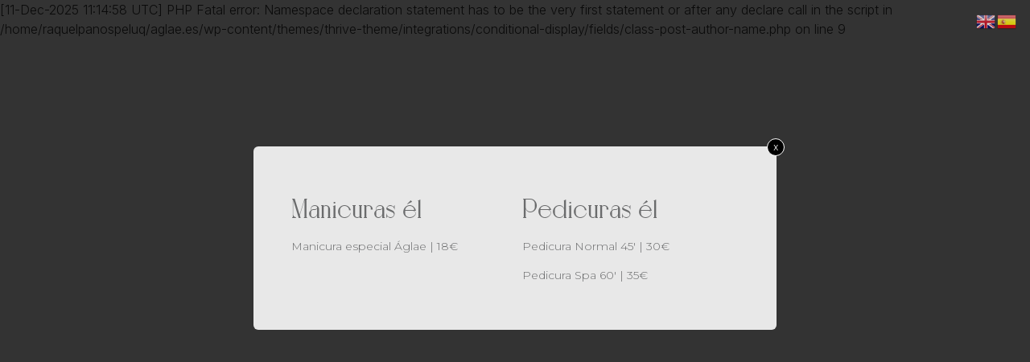

--- FILE ---
content_type: text/css
request_url: https://aglae.es/wp-content/uploads/thrive/theme-template-1689167502.css?ver=3.29.2
body_size: 684961
content:
@media (min-width: 300px){.tve-theme-252 .content-section .section-content { padding: 0px !important; min-height: 650px !important; }.tve-theme-252 #content { padding: 0px !important; }.tve-theme-252 .bottom-section [data-css="tve-u-16ecb84bb2b"] { margin-left: -20px; padding: 0px !important; }.tve-theme-252 .bottom-section [data-css="tve-u-16ecb84bb2a"] { margin: 0px 0px 15px !important; background-color: transparent !important; }:not(#tve) .tve-theme-252 .bottom-section [data-css="tve-u-16ecb84bb2a"] p, :not(#tve) .tve-theme-252 .bottom-section [data-css="tve-u-16ecb84bb2a"] li, :not(#tve) .tve-theme-252 .bottom-section [data-css="tve-u-16ecb84bb2a"] blockquote, :not(#tve) .tve-theme-252 .bottom-section [data-css="tve-u-16ecb84bb2a"] address, :not(#tve) .tve-theme-252 .bottom-section [data-css="tve-u-16ecb84bb2a"] .tcb-plain-text, :not(#tve) .tve-theme-252 .bottom-section [data-css="tve-u-16ecb84bb2a"] label { font-style: normal; }.tve-theme-252 .bottom-section [data-css="tve-u-16ecb84bb2a"] p { padding: 0px !important; margin: 0px !important; }.tve-theme-252 .bottom-section [data-css="tve-u-16ecb84bb2a"] h3 { padding: 0px !important; margin: 0px !important; }.tve-theme-252 .bottom-section [data-css="tve-u-16ecb84bb2b"] > .tcb-flex-col { padding-left: 20px; }.tve-theme-252 .bottom-section [data-css="tve-u-16e8d0bd13f"] { text-align: center; padding: 0px !important; background-image: none !important; margin-top: 0px !important; margin-bottom: 0px !important; }.tve-theme-252 .bottom-section [data-css="tve-u-16ecb84bb26"] { padding: 0px 20px 20px !important; margin: 0px !important; }.tve-theme-252 .bottom-section [data-css="tve-u-16ecb84bb27"] { border-bottom-left-radius: 6px; overflow: hidden; border-bottom-right-radius: 6px; background-color: transparent !important; background-image: none !important; }:not(#tve) .tve-theme-252 .bottom-section .thrv-content-box [data-css="tve-u-16ecb84bb29"] p, :not(#tve) .tve-theme-252 .bottom-section .thrv-content-box [data-css="tve-u-16ecb84bb29"] li, :not(#tve) .tve-theme-252 .bottom-section .thrv-content-box [data-css="tve-u-16ecb84bb29"] blockquote, :not(#tve) .tve-theme-252 .bottom-section .thrv-content-box [data-css="tve-u-16ecb84bb29"] address, :not(#tve) .tve-theme-252 .bottom-section .thrv-content-box [data-css="tve-u-16ecb84bb29"] .tcb-plain-text, :not(#tve) .tve-theme-252 .bottom-section .thrv-content-box [data-css="tve-u-16ecb84bb29"] label, :not(#tve) .tve-theme-252 .bottom-section .thrv-content-box [data-css="tve-u-16ecb84bb29"] h1, :not(#tve) .tve-theme-252 .bottom-section .thrv-content-box [data-css="tve-u-16ecb84bb29"] h2, :not(#tve) .tve-theme-252 .bottom-section .thrv-content-box [data-css="tve-u-16ecb84bb29"] h3, :not(#tve) .tve-theme-252 .bottom-section .thrv-content-box [data-css="tve-u-16ecb84bb29"] h4, :not(#tve) .tve-theme-252 .bottom-section .thrv-content-box [data-css="tve-u-16ecb84bb29"] h5, :not(#tve) .tve-theme-252 .bottom-section .thrv-content-box [data-css="tve-u-16ecb84bb29"] h6 { color: var(--tcb-skin-color-4); --tcb-applied-color:var$(--tcb-skin-color-4); }.tve-theme-252 .bottom-section [data-css="tve-u-16ecb84bb3b"] { padding: 0px !important; margin-bottom: 10px !important; }.tve-theme-252 .bottom-section [data-css="tve-u-16ecb84bb3d"] { --tcb-applied-color:rgba(0, 0, 0, 0.5); }.tve-theme-252 .bottom-section [data-css="tve-u-16ecb84bb3e"] { padding: 0px !important; }.tve-theme-252 .bottom-section [data-css="tve-u-16ecb84bb35"] { font-size: 22px; width: 22px; height: 22px; float: none; padding: 5px !important; margin: 0px auto !important; }.tve-theme-252 .bottom-section [data-css="tve-u-16ecb84bb2f"] { float: none; z-index: 3; position: relative; min-width: 219px; margin: 0px auto !important; padding: 6px !important; }.tve-theme-252 .bottom-section [data-css="tve-u-16ecb84bb31"] { padding: 0px !important; }.tve-theme-252 .bottom-section [data-css="tve-u-16ecb84bb30"] { margin: 0px !important; }.tve-theme-252 .bottom-section [data-css="tve-u-16ecb84bb32"] { font-size: 22px; width: 22px; height: 22px; float: none; padding: 5px !important; margin: 0px auto !important; }.tve-theme-252 .bottom-section [data-css="tve-u-16ecb84bb33"] { font-size: 22px; width: 22px; height: 22px; float: none; padding: 5px !important; margin: 0px auto !important; }.tve-theme-252 .bottom-section [data-css="tve-u-16ecb84bb34"] { font-size: 22px; width: 22px; height: 22px; float: none; padding: 5px !important; margin: 0px auto !important; }:not(#tve) .tve-theme-252 .bottom-section [data-css="tve-u-16ecb84bb32"] > :first-child { color: var(--tcb-skin-color-4); }:not(#tve) .tve-theme-252 .bottom-section [data-css="tve-u-16ecb84bb33"] > :first-child { color: var(--tcb-skin-color-4); }:not(#tve) .tve-theme-252 .bottom-section [data-css="tve-u-16ecb84bb34"] > :first-child { color: var(--tcb-skin-color-4); }:not(#tve) .tve-theme-252 .bottom-section [data-css="tve-u-16ecb84bb35"] > :first-child { color: var(--tcb-skin-color-4); }.tve-theme-252 .bottom-section [data-css="tve-u-16ecb84bb2b"] > .tcb-flex-col > .tcb-col { justify-content: center; }:not(#tve) .tve-theme-252 .bottom-section [data-css="tve-u-16ecb84bb32"]:hover > :first-child { color: var(--tcb-skin-color-3) !important; }:not(#tve) .tve-theme-252 .bottom-section [data-css="tve-u-16ecb84bb3c"] { --tcb-applied-color:var$(--tcb-skin-color-3); letter-spacing: 2px; color: var(--tcb-skin-color-3) !important; text-transform: none !important; font-weight: var(--g-bold-weight, bold) !important; font-size: 22px !important; padding-bottom: 20px !important; margin-bottom: 0px !important; }.tve-theme-252 .bottom-section [data-css="tve-u-16ecb857f33"] { background-image: url("https://secure.gravatar.com/avatar/1969ee24b27abfc11a0e5c90c28dc7da?s=256&d=mm&r=g&dynamic_author=1") !important; background-size: cover !important; background-position: 50% 50% !important; background-attachment: scroll !important; background-repeat: no-repeat !important; }.tve-theme-252 .bottom-section [data-css="tve-u-16ecb85991f"] { width: 320px; float: none; padding: 0px !important; margin-left: auto !important; margin-right: auto !important; }.tve-theme-252 .bottom-section [data-css="tve-u-16ecb85ac30"] { height: 370px !important; }.tve-theme-252 .bottom-section [data-css="tve-u-16ecb883718"] { height: 253px; top: 0px; transform: rotate(180deg); }:not(#tve) .tve-theme-252 .bottom-section [data-css="tve-u-16ecb8b9f08"] { --tcb-applied-color:rgba(0, 0, 0, 0.16); --g-regular-weight:200; --g-bold-weight:600; font-size: 80px !important; line-height: 1em !important; color: rgba(0, 0, 0, 0.16) !important; font-family: Muli !important; font-weight: var(--g-regular-weight, normal) !important; padding-bottom: 35px !important; margin-bottom: 0px !important; }.tve-theme-252 .bottom-section [data-css="tve-u-16ecb8c4f33"] { text-align: left; }.tve-theme-252 .bottom-section [data-css="tve-u-16ecb8ccc4d"] { padding: 0px !important; }.tve-theme-252 .bottom-section [data-css="tve-u-16ecb8dd69b"] { padding: 0px !important; margin-bottom: 20px !important; }:not(#tve) .tve-theme-252 .bottom-section [data-css="tve-u-16ecb8de870"] { letter-spacing: 3px; text-transform: uppercase !important; font-size: 14px !important; }:not(#tve) .tve-theme-252 .bottom-section [data-css="tve-u-16ecb84bb33"]:hover > :first-child { color: var(--tcb-skin-color-3) !important; }:not(#tve) .tve-theme-252 .bottom-section [data-css="tve-u-16ecb84bb34"]:hover > :first-child { color: var(--tcb-skin-color-3) !important; }:not(#tve) .tve-theme-252 .bottom-section [data-css="tve-u-16ecb84bb35"]:hover > :first-child { color: var(--tcb-skin-color-3) !important; }.tve-theme-252 .bottom-section .section-background { background-color: var(--tcb-skin-color-0) !important; background-image: linear-gradient(rgba(255, 255, 255, 0.8), rgba(255, 255, 255, 0.8)) !important; background-size: auto !important; background-position: 50% 50% !important; background-attachment: scroll !important; background-repeat: no-repeat !important; }.tve-theme-252 .top-section .section-background { width: 100% !important; background-color: var(--tcb-skin-color-9) !important; }.tve-theme-252 .top-section .section-content { text-align: center; width: 100% !important; min-height: 377px !important; padding: 40px 0px 0px !important; }.tve-theme-252 .top-section [data-css="tve-u-16ef9f82fc4"] { background-image: url("https://aglae.es/wp-content/uploads/thrive-theme/images/Team_top-img-6-1.jpg") !important; background-size: cover !important; background-position: 50% 50% !important; background-attachment: scroll !important; background-repeat: no-repeat !important; }.tve-theme-252 .top-section [data-css="tve-u-16ef9f85b00"] { margin: 0px !important; padding: 0px !important; }.tve-theme-252 .top-section [data-css="tve-u-16ef9f87900"] { min-height: 480px !important; }.tve-theme-252 .top-section [data-css="tve-u-16ef9f91104"] { float: none; margin-left: auto !important; margin-right: auto !important; padding: 0px !important; margin-bottom: 30px !important; }:not(#tve) .tve-theme-252 .top-section [data-css="tve-u-16ef9f9350c"] { --tcb-applied-color:var$(--tcb-skin-color-4); color: var(--tcb-skin-color-4) !important; font-size: 40px !important; }:not(#tve) .tve-theme-252 .top-section [data-css="tve-u-16ef9f9bbc8"] { padding-bottom: 0px !important; margin-bottom: 0px !important; }.tve-theme-252 .top-section [data-css="tve-u-16ef9f9d128"] { float: none; padding: 0px !important; margin-left: auto !important; margin-right: auto !important; margin-bottom: 40px !important; }.tve-theme-252 .top-section [data-css="tve-u-16ef9fb90db"] .tcb-button-link { background-color: var(--tcb-skin-color-0) !important; padding: 26px !important; }.tve-theme-252 .top-section [data-css="tve-u-16ef9fb90db"] { float: none; position: relative; margin: 0px auto -37px !important; z-index: 12 !important; }:not(#tve) .tve-theme-252 .top-section [data-css="tve-u-16ef9fb90db"] .tcb-button-link { line-height: 1.2em; font-size: 18px; }:not(#tve) .tve-theme-252 .top-section [data-css="tve-u-16ef9fb90db"]:hover .tcb-button-link { background-color: var(--tcb-skin-color-3) !important; }.tve-theme-252 .top-section [data-css="tve-u-16efa00ea59"] { height: 18px; top: 0px; transform: rotate(180deg); fill: var(--tcb-skin-color-9); }.tve-theme-252 .top-section [data-css="tve-u-16efa024586"] { float: none; max-width: 750px; margin: 0px auto !important; padding: 1px !important; }.tve-theme-252 #wrapper { --header-background-width:100%; --footer-background-width:100%; }.tve-theme-253 .main-container { padding: 20px 10px 80px !important; }.tve-theme-253 #wrapper { --top-background-width:100%; --footer-background-width:100%; --bottom-background-width:100%; --header-background-width:100%; --header-content-width:1200px; --footer-content-width:1200px; background-color: var(--tcb-skin-color-9) !important; --background-color:var(--tcb-skin-color-9) !important; --tve-applied-background-color:var$(--tcb-skin-color-9) !important; }:not(#layout) .tve-theme-253 .main-container { --separator-size:40px; }:not(#layout) .tve-theme-253 #wrapper { --layout-content-width:1200px; --layout-background-width:1200px; }.tve-theme-253 .sidebar-section .section-background { border: none; background-color: white !important; background-image: none !important; }.tve-theme-253 .sidebar-section .section-content { text-align: left; display: block; padding: 20px 10px !important; }.tve-theme-253 .sidebar-section [data-css="tve-u-17bf3953ba2"] { --tve-border-radius:0px; border-radius: 0px; --tve-border-width:1px; background-image: none !important; --background-image:none !important; --tve-applied-background-image:none !important; border: none !important; --tve-applied-border:none !important; background-color: transparent !important; --background-color:transparent !important; --tve-applied-background-color:transparent !important; }.tve-theme-253 .sidebar-section [data-css="tve-u-17bf3969664"] { text-align: center; }.tve-theme-253 .sidebar-section [data-css="tve-u-17bf398d303"] { --tcb-local-color-icon:rgb(255, 255, 255); --tcb-local-color-var:rgb(255, 255, 255); --tve-icon-size:16px; --tcb-icon-rotation-angle:-180deg; font-size: 16px; width: 16px; height: 16px; }.tve-theme-253 .sidebar-section [data-css="tve-u-17bf39c51f8"] { margin-top: 0px !important; padding: 1px !important; margin-bottom: 40px !important; }.tve-theme-253 .sidebar-section [data-css="tve-u-17bf39c7925"] .tcb-button-link { border-radius: 0px; letter-spacing: var(--tve-letter-spacing, 2px); text-align: center; background-color: var(--tcb-local-color-47781) !important; padding: 18px !important; background-image: none !important; }:not(#tve) .tve-theme-253 .sidebar-section [data-css="tve-u-17bf39c7925"] .tcb-button-link { font-size: var(--tve-font-size, 12px) !important; }.tve-theme-253 .sidebar-section [data-css="tve-u-17bf39c7925"] { --tcb-local-color-62516:rgb(19, 114, 211); --tcb-local-color-47781:var(--tcb-skin-color-4); --tve-letter-spacing:2px; --tve-font-size:12px; --tve-border-radius:0px; --tve-border-top-left-radius:0px; --tve-border-top-right-radius:0px; --tve-text-transform:uppercase; min-width: 100% !important; margin-bottom: 0px !important; margin-top: 0px !important; }:not(#tve) .tve-theme-253 .sidebar-section [data-css="tve-u-17bf39c7925"]:hover .tcb-button-link { background-image: none !important; background-color: var(--tcb-local-color-47781) !important; --background-image:none !important; --tve-applied-background-image:none !important; }.tve-theme-253 .sidebar-section [data-css="tve-u-17bf39c7925"]:hover [data-css="tve-u-17bf398d303"] { --tcb-local-color-icon:var(--tcb-skin-color-0); --tcb-local-color-var:var$(--tcb-skin-color-0); }:not(#tve) .tve-theme-253 .sidebar-section [data-css="tve-u-17bf39c7925"]:hover [data-css="tve-u-17bf398d303"] > :first-child { color: var(--tcb-skin-color-0); --tve-applied-color:var$(--tcb-skin-color-0); }.tve-theme-253 .sidebar-section [data-css="tve-u-17bf39d568f"] { margin-bottom: 0px !important; }:not(#tve) .tve-theme-253 .sidebar-section [data-css="tve-u-17bf39c7925"] .tcb-button-link span { text-transform: var(--tve-text-transform, uppercase); }.tve-theme-253 .sidebar-section [data-css="tve-u-17c36bda43b"] { --tve-border-bottom-right-radius:4px; border-radius: 4px; overflow: hidden; --tve-border-top-right-radius:4px; box-shadow: rgba(0, 0, 0, 0.11) 6px 10px 42px 0px, rgba(0, 0, 0, 0.12) 5px 4px 6px 0px; --tve-applied-box-shadow:6px 10px 42px 0px rgba(0, 0, 0, 0.11), 5px 4px 6px 0px rgba(0, 0, 0, 0.12); --tve-border-radius:4px; background-color: var(--tcb-skin-color-0) !important; --background-color:var(--tcb-skin-color-0) !important; --tve-applied-background-color:var$(--tcb-skin-color-0) !important; background-image: linear-gradient(90deg, rgba(0, 0, 0, 0.22) 0%, rgba(248, 248, 248, 0.31) 5%, rgba(0, 0, 0, 0.1) 5%, rgba(255, 255, 255, 0.24) 7%, rgba(0, 0, 0, 0) 100%) !important; --background-image:linear-gradient(90deg, rgba(0, 0, 0, 0.22) 0%, rgba(248, 248, 248, 0.31) 5%, rgba(0, 0, 0, 0.1) 5%, rgba(255, 255, 255, 0.24) 7%, rgba(0, 0, 0, 0) 100%) !important; --tve-applied-background-image:linear-gradient(90deg, rgba(0, 0, 0, 0.22) 0%, rgba(248, 248, 248, 0.31) 5%, rgba(0, 0, 0, 0.1) 5%, rgba(255, 255, 255, 0.24) 7%, rgba(0, 0, 0, 0) 100%) !important; background-size: auto !important; background-position: 50% 50% !important; background-attachment: scroll !important; background-repeat: no-repeat !important; --background-size:auto !important; --background-position:50% 50% !important; --background-attachment:scroll !important; --background-repeat:no-repeat !important; }.tve-theme-253 .sidebar-section [data-css="tve-u-17c36bda43d"] { --tve-alignment:center; float: none; width: 160px; margin: 0px auto 20px !important; --tve-applied-width:160px !important; z-index: 12 !important; padding: 0px !important; }.tve-theme-253 .sidebar-section [data-css="tve-u-17c36bda43e"] { text-align: center; height: 210px !important; --tve-applied-height:210px !important; }:not(#tve) .tve-theme-253 .sidebar-section [data-css="tve-u-17c36bda43f"] { letter-spacing: 1px; padding-bottom: 0px !important; margin-bottom: 0px !important; text-transform: uppercase !important; font-size: 11px !important; font-weight: var(--g-bold-weight, bold) !important; line-height: 1.3em !important; color: var(--tcb-skin-color-23) !important; --tcb-applied-color:var$(--tcb-skin-color-23) !important; --tve-applied-color:var$(--tcb-skin-color-23) !important; }.tve-theme-253 .sidebar-section [data-css="tve-u-17c36bda440"] { max-width: unset; background-color: transparent !important; --background-color:transparent !important; --tve-applied-background-color:transparent !important; margin-bottom: 0px !important; --tve-applied-max-width: unset !important; }.tve-theme-253 .sidebar-section [data-css="tve-u-17c36bda43d"] > .tve-cb { justify-content: flex-end; display: flex; flex-direction: column; }.tve-theme-253 .sidebar-section [data-css="tve-u-17c36c28631"] { clip-path: url("#null"); background-color: var(--tcb-skin-color-29) !important; --background-color:var(--tcb-skin-color-29) !important; --tve-applied-background-color:var$(--tcb-skin-color-29) !important; }.tve-theme-253 .sidebar-section [data-css="tve-u-17c36c2edc1"] { margin-bottom: 0px !important; margin-top: 0px !important; padding: 20px !important; }.tve-theme-253 .sidebar-section [data-css="tve-u-17c36cc8ec0"] { min-height: unset !important; --tve-applied-min-height: unset !important; }.tve-theme-253 .sidebar-section [data-css="tve-u-17c36d0dd0d"] { font-size: 40px; --tcb-local-color-icon:var(--tcb-skin-color-4); --tcb-local-color-var:var$(--tcb-skin-color-4); --tve-icon-size:40px; width: 40px; height: 40px; --tve-alignment:center; float: none; --tve-border-width:1px; border: 1px solid rgba(0, 0, 0, 0.12); --tve-applied-border:1px solid rgba(0, 0, 0, 0.12); box-shadow: none; --tve-applied-box-shadow:none; margin: 0px auto 40px !important; padding: 10px !important; background-color: transparent !important; --background-color:transparent !important; --tve-applied-background-color:transparent !important; }:not(#tve) .tve-theme-253 .sidebar-section [data-css="tve-u-17c36d0dd0d"] > :first-child { color: var(--tcb-skin-color-4); --tve-applied-color:var$(--tcb-skin-color-4); }.tve-theme-253 .sidebar-section [data-css="tve-u-17c36c2edc1"] > .tve-cb { justify-content: center; display: flex; flex-direction: column; }.tve-theme-253 .sidebar-section .tcb-post-list[data-css="tve-u-17c36d83415"] .post-wrapper.thrv_wrapper { width: calc((100% - 0px) / 1); }.tve-theme-253 .sidebar-section [data-css="tve-u-17c36d83415"].tcb-post-list [data-css="tve-u-17c36d83419"] { max-width: 30%; }.tve-theme-253 .sidebar-section [data-css="tve-u-17c36d83415"].tcb-post-list [data-css="tve-u-17c36d8341d"] { max-width: 70%; }.tve-theme-253 .sidebar-section [data-css="tve-u-17c36d83415"].tcb-post-list [data-css="tve-u-17c36d83418"] { margin-left: -15px; padding: 0px !important; }.tve-theme-253 .sidebar-section [data-css="tve-u-17c36d83415"].tcb-post-list [data-css="tve-u-17c36d83417"] { margin: 0px !important; }.tve-theme-253 .sidebar-section [data-css="tve-u-17c36d83415"].tcb-post-list [data-css="tve-u-17c36d83418"] > .tcb-flex-col { padding-left: 15px; }:not(#tve) .tve-theme-253 .sidebar-section [data-css="tve-u-17c36d83415"].tcb-post-list [data-css="tve-u-17c36d8341f"] { padding-top: 0px !important; margin-top: 0px !important; padding-bottom: 0px !important; margin-bottom: 0px !important; font-size: 16px !important; }.tve-theme-253 .sidebar-section [data-css="tve-u-17c36d83415"].tcb-post-list [data-css="tve-u-17c36d8341e"] { padding: 0px !important; margin-bottom: 4px !important; }:not(#tve) .tve-theme-253 .sidebar-section [data-css="tve-u-17c36d83415"].tcb-post-list [data-css="tve-u-17c36d83420"] { font-weight: var(--g-bold-weight,bold) !important; }.tve-theme-253 .sidebar-section [data-css="tve-u-17c36d83415"].tcb-post-list [data-css="tve-u-17c36d8341b"] { background-image: url("https://aglae.es/wp-content/uploads/thrive-theme/images/Featured-img-02-150x150-2.jpg?dynamic_featured=1&size=thumbnail") !important; background-size: cover !important; background-position: 50% 50% !important; background-attachment: scroll !important; background-repeat: no-repeat !important; }.tve-theme-253 .sidebar-section [data-css="tve-u-17c36d83415"].tcb-post-list [data-css="tve-u-17c36d8341a"] { margin-top: 0px !important; margin-bottom: 0px !important; padding: 0px !important; }.tve-theme-253 .sidebar-section [data-css="tve-u-17c36d83415"].tcb-post-list .thrv-content-box [data-css="tve-u-17c36d8341c"] { min-height: 70px !important; }.tve-theme-253 .sidebar-section [data-css="tve-u-17c36d83415"] { max-width: unset; --tve-applied-max-width: unset !important; margin-bottom: 0px !important; margin-top: 0px !important; }:not(#tve) .tve-theme-253 .sidebar-section [data-css="tve-u-17c36d83415"].tcb-post-list [data-css="tve-u-17c36e63df4"] { font-family: inherit !important; }.tve-theme-253 .sidebar-section { min-width: 330px; }.tve-theme-253 .sidebar-section [data-css="tve-u-17c74f7170c"] { padding: 24px !important; margin-bottom: 40px !important; border-top: 1px solid rgba(0, 0, 0, 0.12) !important; border-bottom: 1px solid rgba(0, 0, 0, 0.12) !important; }:not(#tve) .tve-theme-253 .sidebar-section [data-css="tve-u-17c74f9fb2f"] { font-size: 20px !important; }:not(#tve) .tve-theme-253 .sidebar-section [data-css="tve-u-17c74fa9d84"] { font-size: 20px !important; font-weight: var(--g-bold-weight, bold) !important; }.tve-theme-253 .sidebar-section .tcb-post-list[data-css="tve-u-17c36d83415"] .post-wrapper.thrv_wrapper:nth-child(n+2) { margin-top: 15px !important; }.tve-theme-253 .sidebar-section .tcb-post-list[data-css="tve-u-17c36d83415"] .post-wrapper.thrv_wrapper:not(:nth-child(n+2)) { margin-top: 0px !important; }.tve-theme-253 .sidebar-section .tcb-post-list[data-css="tve-u-17c36d83415"] .post-wrapper.thrv_wrapper:not(:nth-child(n)) { margin-right: 0px !important; }.tve-theme-253 .sidebar-section .tcb-post-list[data-css="tve-u-17c36d83415"] .post-wrapper.thrv_wrapper:nth-child(n) { margin-right: 0px !important; }.tve-theme-253 .sidebar-section [data-css="tve-u-17c98220e46"] { padding: 0px !important; margin-bottom: 0px !important; border-top: none !important; border-bottom: none !important; }:not(#tve) .tve-theme-253 .sidebar-section [data-css="tve-u-17c98316916"] { padding-bottom: 0px !important; margin-bottom: 0px !important; line-height: 1.9em !important; font-size: 16px !important; }.tve-theme-253 .bottom-section .section-background { background-image: none !important; background-color: rgb(255, 255, 255) !important; --background-image:none !important; --tve-applied-background-image:none !important; --background-color:rgb(255, 255, 255) !important; --tve-applied-background-color:rgb(255, 255, 255) !important; }.tve-theme-253 .bottom-section .section-content { justify-content: center; display: flex; flex-direction: column; min-height: 1px !important; padding: 60px 20px 140px !important; }.tve-theme-253 .bottom-section [data-css="tve-u-16eccd9c6d3"] { --tve-alignment:center; float: none; padding: 0px !important; margin-bottom: 0px !important; margin-left: auto !important; margin-right: auto !important; }.tve-theme-253 .bottom-section [data-css="tve-u-17be3997646"] { max-width: 50%; }.tve-theme-253 .bottom-section [data-css="tve-u-17be3997653"] { max-width: 50%; }.tve-theme-253 .bottom-section [data-css="tve-u-17be39a82e5"] > .tcb-flex-col { padding-left: 60px; }.tve-theme-253 .bottom-section [data-css="tve-u-17be39a82e5"] { margin-left: -60px; padding: 0px !important; }.tve-theme-253 .bottom-section [data-css="tve-u-17be3a519be"] { margin: 0px !important; }.tve-theme-253 .bottom-section [data-css="tve-u-17be39a82e5"] > .tcb-flex-col > .tcb-col { justify-content: center; }.tve-theme-253 .bottom-section [data-css="tve-u-17be3e41ebc"] .tcb-button-link { border-radius: 0px; letter-spacing: var(--tve-letter-spacing, 1px); background-color: var(--tcb-local-color-47781) !important; padding: 20px 25px !important; background-image: none !important; }:not(#tve) .tve-theme-253 .bottom-section [data-css="tve-u-17be3e41ebc"] .tcb-button-link { font-size: var(--tve-font-size, 20px) !important; }.tve-theme-253 .bottom-section [data-css="tve-u-17be3e41ebc"] { --tcb-local-color-62516:rgb(19, 114, 211); --tcb-local-color-47781:var(--tcb-skin-color-0); float: none; z-index: 3; position: relative; --tve-alignment:center; --tve-letter-spacing:1px; --tve-font-size:20px; --tve-border-radius:0px; --tve-text-decoration:underline; margin-left: auto !important; margin-right: auto !important; }:not(#tve) .tve-theme-253 .bottom-section [data-css="tve-u-17be3e41ebc"]:hover .tcb-button-link { background-image: none !important; background-color: var(--tcb-local-color-47781) !important; --background-image:none !important; --tve-applied-background-image:none !important; }.tve-theme-253 .bottom-section [data-css="tve-u-17be3e4ac53"] { --tcb-local-color-icon:rgb(255, 255, 255); --tcb-local-color-var:rgb(255, 255, 255); --tve-icon-size:20px; }.tve-theme-253 .bottom-section [data-css="tve-u-17be3e41ebc"]:hover [data-css="tve-u-17be3e4ac53"] { --tcb-local-color-icon:var(--tcb-skin-color-4); --tcb-local-color-var:var$(--tcb-skin-color-4); }:not(#tve) .tve-theme-253 .bottom-section [data-css="tve-u-17be3e41ebc"]:hover [data-css="tve-u-17be3e4ac53"] > :first-child { color: var(--tcb-skin-color-4); --tve-applied-color:var$(--tcb-skin-color-4); }:not(#tve) .tve-theme-253 .bottom-section [data-css="tve-u-17be3e41ebc"] .tcb-button-link span { text-decoration: var(--tve-text-decoration, underline); }.tve-theme-253 .bottom-section [data-css="tve-u-1833625a068"] { background-image: linear-gradient(90deg, rgb(0, 0, 0) 0%, rgba(255, 255, 255, 0.45) 24%, rgba(0, 0, 0, 0.61) 85%, rgba(255, 255, 255, 0.15) 94%) !important; --background-image:linear-gradient(90deg,rgb(0,0,0) 0%,rgba(255,255,255,0.45) 24%,rgba(0,0,0,0.61) 85%,rgba(255,255,255,0.15) 94%) !important; --tve-applied-background-image:linear-gradient(90deg,rgb(0,0,0) 0%,rgba(255,255,255,0.45) 24%,rgba(0,0,0,0.61) 85%,rgba(255,255,255,0.15) 94%) !important; background-size: auto !important; background-position: 50% 50% !important; background-attachment: scroll !important; background-repeat: no-repeat !important; --background-size:auto !important; --background-position:50% 50% !important; --background-attachment:scroll !important; --background-repeat:no-repeat !important; }.tve-theme-253 .bottom-section [data-css="tve-u-1833625a06a"] { background-color: rgba(0, 0, 0, 0.44) !important; --background-color:rgba(0,0,0,0.44) !important; --tve-applied-background-color:rgba(0,0,0,0.44) !important; }:not(#tve) .tve-theme-253 .bottom-section .thrv-content-box [data-css="tve-u-1833625a06b"] p, :not(#tve) .tve-theme-253 .bottom-section .thrv-content-box [data-css="tve-u-1833625a06b"] li, :not(#tve) .tve-theme-253 .bottom-section .thrv-content-box [data-css="tve-u-1833625a06b"] blockquote, :not(#tve) .tve-theme-253 .bottom-section .thrv-content-box [data-css="tve-u-1833625a06b"] address, :not(#tve) .tve-theme-253 .bottom-section .thrv-content-box [data-css="tve-u-1833625a06b"] .tcb-plain-text, :not(#tve) .tve-theme-253 .bottom-section .thrv-content-box [data-css="tve-u-1833625a06b"] label, :not(#tve) .tve-theme-253 .bottom-section .thrv-content-box [data-css="tve-u-1833625a06b"] h1, :not(#tve) .tve-theme-253 .bottom-section .thrv-content-box [data-css="tve-u-1833625a06b"] h2, :not(#tve) .tve-theme-253 .bottom-section .thrv-content-box [data-css="tve-u-1833625a06b"] h3, :not(#tve) .tve-theme-253 .bottom-section .thrv-content-box [data-css="tve-u-1833625a06b"] h4, :not(#tve) .tve-theme-253 .bottom-section .thrv-content-box [data-css="tve-u-1833625a06b"] h5, :not(#tve) .tve-theme-253 .bottom-section .thrv-content-box [data-css="tve-u-1833625a06b"] h6 { color: var(--tve-color,var(--tcb-skin-color-22)); --tve-applied-color:var$(--tve-color,var$(--tcb-skin-color-22)); --tcb-applied-color:var$(--tcb-skin-color-22); }.tve-theme-253 .bottom-section [data-css="tve-u-1833625a06b"] { --tve-color:var(--tcb-skin-color-22); --tve-applied---tve-color:var$(--tcb-skin-color-22); }.tve-theme-253 .bottom-section [data-css="tve-u-1833625a06d"] { max-width: unset; --tve-applied-max-width: unset !important; padding: 0px !important; margin-top: 0px !important; margin-bottom: 0px !important; }.tve-theme-253 .bottom-section [data-css="tve-u-1833625a06e"] { background-image: url("https://aglae.es/wp-content/uploads/thrive-theme/images/Homepage_Book-Focused_Author_03.jpg") !important; background-size: cover !important; background-position: 50% 50% !important; background-attachment: scroll !important; background-repeat: no-repeat !important; --background-image:url("https://aglae.es/wp-content/uploads/thrive-theme/images/Homepage_Book-Focused_Author_03.jpg") !important; --background-size:cover !important; --background-position:50% 50% !important; --background-attachment:scroll !important; --background-repeat:no-repeat !important; --tve-applied-background-image:url("https://aglae.es/wp-content/uploads/thrive-theme/images/Homepage_Book-Focused_Author_03.jpg") !important; }.tve-theme-253 .bottom-section [data-css="tve-u-1833625a06f"] { min-height: 600px !important; --tve-applied-min-height:600px !important; }.tve-theme-253 .bottom-section [data-css="tve-u-1833625a070"] { height: 340px !important; --tve-applied-height:340px !important; }.tve-theme-253 .bottom-section [data-css="tve-u-1833625a071"] { height: 340px !important; --tve-applied-height:340px !important; }.tve-theme-253 .bottom-section [data-css="tve-u-1833625a072"] { --tve-alignment:right; float: right; max-width: unset; width: 260px; z-index: 3; position: relative; margin: 0px -80px -60px auto !important; --tve-applied-max-width: unset !important; --tve-applied-width:260px !important; padding: 0px !important; }.tve-theme-253 .bottom-section [data-css="tve-u-1833625a073"] { --tve-alignment:center; float: none; max-width: 173px; margin: 55px auto 0px !important; --tve-applied-max-width:173px !important; padding: 6px !important; }.tve-theme-253 .bottom-section [data-css="tve-u-1833625a074"] { width: 13px; top: 0px; left: 0px; margin-top: 0px !important; margin-bottom: 0px !important; padding: 0px !important; --tve-applied-width:13px !important; position: absolute !important; }:not(#tve) .tve-theme-253 .bottom-section [data-css="tve-u-1833625a075"] { padding-bottom: 0px !important; margin-bottom: 0px !important; text-transform: uppercase !important; }.tve-theme-253 .bottom-section [data-css="tve-u-1833625a06d"] > .tve-cb { justify-content: flex-end; display: flex; flex-direction: column; }.tve-theme-253 .bottom-section [data-css="tve-u-1833625a076"]::after { clear: both; }.tve-theme-253 .bottom-section [data-css="tve-u-1833625a077"] { --tve-border-top-right-radius:3px; border-top-right-radius: 3px; overflow: hidden; --tve-border-bottom-right-radius:3px; border-bottom-right-radius: 3px; box-shadow: rgba(0, 0, 0, 0.27) 7px -3px 11px 0px; --tve-applied-box-shadow:7px -3px 11px 0px rgba(0, 0, 0, 0.27); --tve-border-width:25px; background-image: url("https://aglae.es/wp-content/uploads/thrive-theme/images/Homepage_Book-Focused_book-img_03-e1660811079462.jpg") !important; background-size: cover !important; background-position: 50% 50% !important; background-attachment: scroll !important; background-repeat: no-repeat !important; --background-image:url("https://aglae.es/wp-content/uploads/thrive-theme/images/Homepage_Book-Focused_book-img_03-e1660811079462.jpg") !important; --background-size:cover !important; --background-position:50% 50% !important; --background-attachment:scroll !important; --background-repeat:no-repeat !important; --tve-applied-background-image:url("https://aglae.es/wp-content/uploads/thrive-theme/images/Homepage_Book-Focused_book-img_03-e1660811079462.jpg") !important; border-left: none !important; }.tve-theme-253 .bottom-section [data-css="tve-u-1833627dafc"] { --tve-text-transform:none; text-align: center; padding-left: 50px !important; }:not(#tve) .tve-theme-253 .bottom-section [data-css="tve-u-1833627dafc"] p, :not(#tve) .tve-theme-253 .bottom-section [data-css="tve-u-1833627dafc"] li, :not(#tve) .tve-theme-253 .bottom-section [data-css="tve-u-1833627dafc"] blockquote, :not(#tve) .tve-theme-253 .bottom-section [data-css="tve-u-1833627dafc"] address, :not(#tve) .tve-theme-253 .bottom-section [data-css="tve-u-1833627dafc"] .tcb-plain-text, :not(#tve) .tve-theme-253 .bottom-section [data-css="tve-u-1833627dafc"] label, :not(#tve) .tve-theme-253 .bottom-section [data-css="tve-u-1833627dafc"] h1, :not(#tve) .tve-theme-253 .bottom-section [data-css="tve-u-1833627dafc"] h2, :not(#tve) .tve-theme-253 .bottom-section [data-css="tve-u-1833627dafc"] h3, :not(#tve) .tve-theme-253 .bottom-section [data-css="tve-u-1833627dafc"] h4, :not(#tve) .tve-theme-253 .bottom-section [data-css="tve-u-1833627dafc"] h5, :not(#tve) .tve-theme-253 .bottom-section [data-css="tve-u-1833627dafc"] h6 { text-transform: var(--tve-text-transform, none); }.tve-theme-253 .content-section .section-content { padding: 20px 10px !important; }.tve-theme-253 .content-section [data-css="tve-u-16f805e6958"] { --tve-alignment:center; float: none; max-width: 850px; margin: 60px auto !important; --tve-applied-max-width:850px !important; }.tve-theme-253 .content-section [data-css="tve-u-16f84a4918c"] .tve_social_items { font-size: 17px !important; }.tve-theme-253 .content-section [data-css="tve-u-16f84a4918c"] { float: right; z-index: 3; position: relative; --tve-alignment:right; padding: 0px !important; margin: 0px auto !important; font-size: 17px !important; }.tve-theme-253 .content-section [data-css="tve-u-1708154523d"] { border-top: none; border-bottom: none; padding: 40px !important; background-image: none !important; margin-bottom: 80px !important; --background-image:none !important; --tve-applied-background-image:none !important; background-color: var(--tcb-skin-color-22) !important; --background-color:var(--tcb-skin-color-22) !important; --tve-applied-background-color:var$(--tcb-skin-color-22) !important; }.tve-theme-253 .content-section [data-css="tve-u-17081545246"] { width: 240px; float: left; z-index: 3; position: relative; --tve-alignment:left; --tve-border-radius:0px; border-radius: 0px; margin: 0px auto !important; }.tve-theme-253 .content-section [data-css="tve-u-1708154524b"] { padding: 0px !important; margin-bottom: 12px !important; }:not(#tve) .tve-theme-253 .content-section [data-css="tve-u-1708154524c"] { letter-spacing: 2px; --tcb-applied-color:var$(--tcb-skin-color-4) !important; color: var(--tcb-skin-color-4) !important; font-size: 14px !important; padding-bottom: 0px !important; margin-bottom: 0px !important; --tve-applied-color:var$(--tcb-skin-color-4) !important; text-transform: uppercase !important; font-weight: var(--g-bold-weight, bold) !important; }.tve-theme-253 .content-section [data-css="tve-u-1708154524e"] { float: left; z-index: 3; position: relative; --tve-alignment:left; --tve-border-width:1px; padding: 0px 0px 12px !important; margin-bottom: 12px !important; border-bottom: 1px solid rgba(0, 0, 0, 0.55) !important; }.tve-theme-253 .content-section [data-css="tve-u-17081545253"] { max-width: unset; padding: 0px !important; --tve-applied-max-width: unset !important; }.tve-theme-253 .content-section [data-css="tve-u-17aedb3b51b"]::after { clear: both; }.tve-theme-253 .content-section [data-css="tve-u-172dc258cc1"] { margin-bottom: 60px !important; }.tve-theme-253 .content-section [data-css="tve-u-17aedbae16f"] { margin-bottom: 0px !important; margin-top: 0px !important; }.tve-theme-253 .content-section [data-css="tve-u-17aedbae170"] { padding-top: 0px !important; padding-bottom: 0px !important; }.tve-theme-253 .content-section [data-css="tve-u-17aedbae171"] { padding: 0px !important; }.tve-theme-253 .content-section [data-css="tve-u-17aedbae175"] { padding: 0px !important; }.tve-theme-253 .content-section [data-css="tve-u-17aedbae172"]::after { clear: both; }.tve-theme-253 .content-section [data-css="tve-u-17aedbae176"]::after { clear: both; }.tve-theme-253 .content-section [data-css="tve-u-17aedbae173"] .tcb-button-link { letter-spacing: 2px; border-radius: 0px; background-image: none !important; --tve-applied-background-image:none !important; padding: 0px !important; background-color: transparent !important; --tve-applied-background-color:transparent !important; }.tve-theme-253 .content-section [data-css="tve-u-17aedbae173"] .tcb-button-link span { color: rgb(255, 255, 255); --tcb-applied-color:#fff; }:not(#tve) .tve-theme-253 .content-section [data-css="tve-u-17aedbae173"] .tcb-button-link span { color: var(--tve-color,var(--tcb-local-color-89b00)); --tve-applied-color:var$(--tve-color,var$(--tcb-local-color-89b00)); --tcb-applied-color:var$(--tcb-local-color-89b00); }.tve-theme-253 .content-section [data-css="tve-u-17aedbae173"] { --tve-color:var(--tcb-local-color-89b00); --tve-applied---tve-color:var$(--tcb-local-color-89b00); --tve-font-size:15px; --tcb-local-color-62516:var(--tcb-local-color-89b00); --tcb-local-color-89b00:var(--tcb-skin-color-4); --tcb-local-color-f4f63:rgb(3, 2, 2); float: left; z-index: 3; position: relative; --tve-border-radius:0px; margin-top: 0px !important; margin-bottom: 0px !important; }:not(#tve) .tve-theme-253 .content-section [data-css="tve-u-17aedbae173"] .tcb-button-link { font-size: var(--tve-font-size,15px) !important; }:not(#tve) .tve-theme-253 .content-section [data-css="tve-u-17aedbae173"]:hover .tcb-button-link span { color: var(--tve-color,var(--tcb-local-color-f4f63)) !important; --tve-applied-color:var$(--tve-color,var$(--tcb-local-color-f4f63)) !important; --tcb-applied-color:var$(--tcb-local-color-f4f63) !important; }:not(#tve) .tve-theme-253 .content-section [data-css="tve-u-17aedbae173"]:hover { --tve-color:var(--tcb-local-color-f4f63) !important; --tve-applied---tve-color:var$(--tcb-local-color-f4f63) !important; }.tve-theme-253 .content-section [data-css="tve-u-17aedbae174"] { --tcb-local-color-icon:var(--tcb-local-color-89b00); --tcb-local-color-var:var$(--tcb-local-color-89b00); --tve-icon-size:18px; border-top: none; border-right: 1px solid var(--tcb-skin-color-16); border-bottom: none; border-left: none; border-image: initial; --tve-applied-border:none; border-radius: 0px; font-size: 18px; width: 18px; height: 18px; --tve-border-radius:0px; --tve-border-width:1px; padding: 12px !important; background-color: var(--tcb-skin-color-8) !important; --background-color:var(--tcb-skin-color-8) !important; --tve-applied-background-color:var$(--tcb-skin-color-8) !important; }:not(#tve) .tve-theme-253 .content-section [data-css="tve-u-17aedbae174"] > :first-child { color: var(--tcb-local-color-89b00); --tve-applied-color:var$(--tcb-local-color-89b00); }.tve-theme-253 .content-section [data-css="tve-u-17aedbae177"] .tcb-button-link { letter-spacing: 2px; border-radius: 0px; background-image: none !important; --tve-applied-background-image:none !important; padding: 0px !important; background-color: transparent !important; --tve-applied-background-color:transparent !important; }.tve-theme-253 .content-section [data-css="tve-u-17aedbae177"] .tcb-button-link span { color: rgb(255, 255, 255); --tcb-applied-color:#fff; }:not(#tve) .tve-theme-253 .content-section [data-css="tve-u-17aedbae177"] .tcb-button-link span { color: var(--tve-color,var(--tcb-local-color-89b00)); --tve-applied-color:var$(--tve-color,var$(--tcb-local-color-89b00)); --tcb-applied-color:var$(--tcb-local-color-89b00); }.tve-theme-253 .content-section [data-css="tve-u-17aedbae177"] { --tve-color:var(--tcb-local-color-89b00); --tve-applied---tve-color:var$(--tcb-local-color-89b00); --tve-font-size:15px; --tcb-local-color-62516:var(--tcb-local-color-89b00); --tcb-local-color-89b00:var(--tcb-skin-color-4); --tcb-local-color-f4f63:rgb(3, 2, 2); float: right; position: relative; z-index: 3; --tve-border-radius:0px; margin-top: 0px !important; margin-bottom: 0px !important; }:not(#tve) .tve-theme-253 .content-section [data-css="tve-u-17aedbae177"] .tcb-button-link { font-size: var(--tve-font-size,15px) !important; }:not(#tve) .tve-theme-253 .content-section [data-css="tve-u-17aedbae177"]:hover .tcb-button-link span { color: var(--tve-color,var(--tcb-local-color-f4f63)) !important; --tve-applied-color:var$(--tve-color,var$(--tcb-local-color-f4f63)) !important; --tcb-applied-color:var$(--tcb-local-color-f4f63) !important; }:not(#tve) .tve-theme-253 .content-section [data-css="tve-u-17aedbae177"]:hover { --tve-color:var(--tcb-local-color-f4f63) !important; --tve-applied---tve-color:var$(--tcb-local-color-f4f63) !important; }.tve-theme-253 .content-section [data-css="tve-u-17aedbae178"] { --tcb-local-color-icon:var(--tcb-local-color-89b00); --tcb-local-color-var:var$(--tcb-local-color-89b00); --tve-icon-size:18px; border-top: none; border-right: none; border-bottom: none; border-left: 1px solid var(--tcb-skin-color-16); border-image: initial; --tve-applied-border:none; border-radius: 0px; font-size: 18px; width: 18px; height: 18px; --tve-border-radius:0px; padding: 12px !important; background-color: var(--tcb-skin-color-8) !important; --background-color:var(--tcb-skin-color-8) !important; --tve-applied-background-color:var$(--tcb-skin-color-8) !important; }:not(#tve) .tve-theme-253 .content-section [data-css="tve-u-17aedbae178"] > :first-child { color: var(--tcb-local-color-89b00); --tve-applied-color:var$(--tcb-local-color-89b00); }:not(#tve) .tve-theme-253 .content-section :not(#tve) [data-css="tve-u-17aedbae173"]:hover .tcb-button-link span { color: var(--tve-color, var(--tcb-local-color-f4f63) ) !important; --tve-applied-color:var$(--tve-color, var$(--tcb-local-color-f4f63) ) !important; --tcb-applied-color:var$(--tcb-local-color-f4f63) !important; }.tve-theme-253 .content-section [data-css="tve-u-17aedbec5fd"]::after { clear: both; }.tve-theme-253 .content-section [data-css="tve-u-17aedbed867"] { max-width: 24%; }.tve-theme-253 .content-section [data-css="tve-u-17aedbed87d"] { max-width: 19.5%; }.tve-theme-253 .content-section [data-css="tve-u-17aedbee8c5"] { padding: 0px !important; margin-left: -30px !important; }.tve-theme-253 .content-section [data-css="tve-u-17aedbeeb44"] { margin-top: 0px !important; margin-bottom: 0px !important; }.tve-theme-253 .content-section [data-css="tve-u-17aedbee8c5"] > .tcb-flex-col > .tcb-col { justify-content: flex-start; }.tve-theme-253 .content-section [data-css="tve-u-17be349283e"] { text-align: left; --tve-color:var(--tcb-skin-color-3); --tve-applied---tve-color:var$(--tcb-skin-color-3); }.tve-theme-253 .content-section [data-css="tve-u-17c5a35035d"] > .tcb-flex-col > .tcb-col { justify-content: center; }.tve-theme-253 .content-section [data-css="tve-u-17c5a35035d"] { padding: 0px !important; }.tve-theme-253 .content-section [data-css="tve-u-17c5a35131e"] { margin: 0px !important; }.tve-theme-253 .content-section [data-css="tve-u-17d0f135831"] { max-width: 50%; }:not(#tve) .tve-theme-253 .content-section [data-css="tve-u-17d0f13712d"] { color: inherit !important; --tve-applied-color: inherit !important; }.tve-theme-253 .content-section .comment-form .comment-form-submit button { border: 1px solid var(--tcb-skin-color-4); --tve-applied-border:1px solid var$(--tcb-skin-color-4); font-size: var(--tve-font-size, 16px); color: var(--tve-color, var(--tcb-skin-color-24)); --tve-applied-color:var$(--tve-color, var$(--tcb-skin-color-24)); --tcb-applied-color:var$(--tcb-skin-color-24); border-radius: 0px; text-transform: var(--tve-text-transform, uppercase); letter-spacing: var(--tve-letter-spacing, 5px); padding: 18px !important; }.tve-theme-253 .content-section .comment-form .comment-form-submit { --tve-font-size:16px; --tve-color:var(--tcb-skin-color-24); --tve-applied---tve-color:var$(--tcb-skin-color-24); --tve-border-radius:0px; --tve-alignment:center; float: none; margin-left: 0px; margin-right: 0px; max-width: 100%; width: 100%; --tve-text-transform:uppercase; --tve-letter-spacing:5px; }:not(#tve) .tve-theme-253 .content-section .comment-form .comment-form-submit:hover button { background-color: var(--tcb-skin-color-4) !important; --background-color:var(--tcb-skin-color-4) !important; --tve-applied-background-color:var$(--tcb-skin-color-4) !important; border: 1px solid var(--tcb-skin-color-4) !important; --tve-applied-border:1px solid var$(--tcb-skin-color-4) !important; color: var(--tve-color, var(--tcb-skin-color-22)) !important; --tve-applied-color:var$(--tve-color, var$(--tcb-skin-color-22)) !important; --tcb-applied-color:var$(--tcb-skin-color-22) !important; }:not(#tve) .tve-theme-253 .content-section .comment-form .comment-form-submit:hover { --tve-color:var(--tcb-skin-color-22) !important; --tve-applied---tve-color:var$(--tcb-skin-color-22) !important; }.tve-theme-253 .content-section .comment-form-text textarea { color: var(--tve-color, var(--tcb-skin-color-24)); --tve-applied-color:var$(--tve-color, var$(--tcb-skin-color-24)); --tcb-applied-color:var$(--tcb-skin-color-24); border-radius: 0px; border: 1px solid rgba(12, 17, 21, 0); --tve-applied-border:1px solid rgba(12, 17, 21, 0); line-height: var(--tve-line-height, 1.8em); background-color: rgb(255, 255, 255) !important; --background-color:rgb(255, 255, 255) !important; --tve-applied-background-color:rgb(255, 255, 255) !important; }.tve-theme-253 .content-section .comment-form-text { --tve-color:var(--tcb-skin-color-24); --tve-applied---tve-color:var$(--tcb-skin-color-24); --tve-border-radius:0px; --tve-line-height:1.8em; }.tve-theme-253 .content-section .comment-form-input { line-height: var(--tve-line-height, 1.8em); --tve-line-height:1.8em; --tve-border-width:0px; --tve-border-radius:0px; border: none !important; --tve-applied-border:none !important; border-radius: 0px !important; background-color: rgb(255, 255, 255) !important; --background-color:rgb(255, 255, 255) !important; --tve-applied-background-color:rgb(255, 255, 255) !important; }.tve-theme-253 .content-section .comment-form-label { font-size: var(--tve-font-size, 13px); --tve-font-size:13px; letter-spacing: var(--tve-letter-spacing, 1px); --tve-letter-spacing:1px; }:not(#tve) .tve-theme-253 .content-section [data-css="tve-u-17d23f961c0"] { font-size: 13px !important; line-height: 1.8em !important; text-transform: uppercase !important; color: var(--tcb-skin-color-4) !important; --tcb-applied-color:var$(--tcb-skin-color-4) !important; --tve-applied-color:var$(--tcb-skin-color-4) !important; }.tve-theme-253 .content-section [data-css="tve-u-17d23f97fd5"] { --tve-border-width:1px; background-image: none !important; --background-image:none !important; --tve-applied-background-image:none !important; background-color: rgb(255, 255, 255) !important; --background-color:rgb(255, 255, 255) !important; --tve-applied-background-color:rgb(255, 255, 255) !important; border-top: 1px solid rgba(0, 0, 0, 0.55) !important; border-right: none !important; border-bottom: none !important; border-left: none !important; border-image: initial !important; --tve-applied-border:none !important; }.tve-theme-253 .content-section [data-css="tve-u-183320aa156"] { margin-right: 0px !important; padding: 11px 16px !important; }:not(#tve) .tve-theme-253 .content-section [data-css="tve-u-183320c73b5"] { text-transform: uppercase !important; color: var(--tcb-skin-color-0) !important; --tcb-applied-color:var$(--tcb-skin-color-0) !important; --tve-applied-color:var$(--tcb-skin-color-0) !important; padding-bottom: 0px !important; margin-bottom: 0px !important; }.tve-theme-253 .content-section [data-css="tve-u-183320d3d40"]::after { clear: both; }:not(#tve) .tve-theme-253 .content-section [data-css="tve-u-17be349283e"] p, :not(#tve) .tve-theme-253 .content-section [data-css="tve-u-17be349283e"] li, :not(#tve) .tve-theme-253 .content-section [data-css="tve-u-17be349283e"] blockquote, :not(#tve) .tve-theme-253 .content-section [data-css="tve-u-17be349283e"] address, :not(#tve) .tve-theme-253 .content-section [data-css="tve-u-17be349283e"] .tcb-plain-text, :not(#tve) .tve-theme-253 .content-section [data-css="tve-u-17be349283e"] label, :not(#tve) .tve-theme-253 .content-section [data-css="tve-u-17be349283e"] h1, :not(#tve) .tve-theme-253 .content-section [data-css="tve-u-17be349283e"] h2, :not(#tve) .tve-theme-253 .content-section [data-css="tve-u-17be349283e"] h3, :not(#tve) .tve-theme-253 .content-section [data-css="tve-u-17be349283e"] h4, :not(#tve) .tve-theme-253 .content-section [data-css="tve-u-17be349283e"] h5, :not(#tve) .tve-theme-253 .content-section [data-css="tve-u-17be349283e"] h6 { color: var(--tve-color, var(--tcb-skin-color-3)); --tve-applied-color:var$(--tve-color, var$(--tcb-skin-color-3)); --tcb-applied-color:var$(--tcb-skin-color-3); }.tve-theme-253 .content-section [data-css="tve-u-183320f91d3"] { margin-top: 0px; margin-left: 0px; }.tve-theme-253 .content-section [data-css="tve-u-18332108100"] { max-width: 56.5%; }.tve-theme-253 .content-section [data-css="tve-u-17aedbee8c5"] > .tcb-flex-col { padding-left: 30px; }:not(#tve) .tve-theme-253 .content-section [data-css="tve-u-1833211be18"] .tcb-button-link span { font-weight: var(--tve-font-weight,var(--g-regular-weight,normal)); color: var(--tve-color,var(--tcb-skin-color-3)); --tcb-applied-color:var$(--tcb-skin-color-3); --tve-applied-color:var$(--tve-color,var$(--tcb-skin-color-3)); text-transform: var(--tve-text-transform,none); text-decoration: var(--tve-text-decoration,underline); }.tve-theme-253 .content-section [data-css="tve-u-1833211be18"] { --tve-font-weight:var(--g-regular-weight,normal); --tve-letter-spacing:2px; --tcb-local-color-2818e:rgb(19,114,211); --tve-color:var(--tcb-skin-color-3); --tcb-local-color-3a186:var(--tcb-skin-color-9); --tve-alignment:left; float: left; --tve-applied---tve-color:var$(--tcb-skin-color-3); --tve-text-transform:none; --tve-text-decoration:underline; --tve-font-size:16px; z-index: 3; position: relative; margin: 0px auto !important; }.tve-theme-253 .content-section [data-css="tve-u-1833211be18"] .tcb-button-link { letter-spacing: var(--tve-letter-spacing,2px); padding: 18px !important; background-color: var(--tcb-skin-color-9) !important; background-image: none !important; --background-color:var(--tcb-skin-color-9) !important; --tve-applied-background-color:var$(--tcb-skin-color-9) !important; }:not(#tve) .tve-theme-253 .content-section [data-css="tve-u-1833211be18"]:hover .tcb-button-link { background-image: none !important; background-color: var(--tcb-skin-color-0) !important; --background-image:none !important; --tve-applied-background-image:none !important; --background-color:var(--tcb-skin-color-0) !important; --tve-applied-background-color:var$(--tcb-skin-color-0) !important; }:not(#tve) .tve-theme-253 .content-section [data-css="tve-u-1833211be18"] .tcb-button-link { font-size: var(--tve-font-size,16px) !important; }.tve-theme-253 .content-section [data-css="tve-u-1833211be18"] .tcb-button-link::after { background-color: var(--tcb-skin-color-0) !important; background-image: none !important; --background-image:none !important; }:not(#tve) .tve-theme-253 .content-section [data-css="tve-u-1833211be18"]:hover .tcb-button-link span { color: var(--tve-color,var(--tcb-skin-color-22)) !important; --tve-applied-color:var$(--tve-color,var$(--tcb-skin-color-22)) !important; --tcb-applied-color:var$(--tcb-skin-color-22) !important; }:not(#tve) .tve-theme-253 .content-section [data-css="tve-u-1833211be18"]:hover { --tve-color:var(--tcb-skin-color-22) !important; --tve-applied---tve-color:var$(--tcb-skin-color-22) !important; }:not(#tve) .tve-theme-253 .content-section [data-css="tve-u-18332120b74"] { font-style: italic !important; font-size: 26px !important; }.tve-theme-253 .content-section [data-css="tve-u-18332124a10"]::after { clear: both; }.tve-theme-253 .content-section [data-css="tve-u-1833212dad2"] .tve_social_items .tve_s_item { margin-bottom: 10px; display: table; }.tve-theme-253 .content-section [data-css="tve-u-1833212dad2"] .tve_social_items { font-size: 7px !important; }.tve-theme-253 .content-section [data-css="tve-u-1833212dad2"] { font-size: 7px !important; margin-top: 0px !important; margin-bottom: 0px !important; }.tve-theme-253 .content-section .comment-respond { padding-top: 0px !important; }:not(#tve) .tve-theme-253 .content-section [data-css="tve-u-18332223cc3"] { font-weight: var(--g-bold-weight, bold) !important; font-style: italic !important; color: var(--tcb-skin-color-0) !important; --tve-applied-color:var$(--tcb-skin-color-0) !important; }:not(#tve) .tve-theme-253 .content-section [data-css="tve-u-1833223066f"] { padding-bottom: 0px !important; margin-bottom: 0px !important; font-size: 30px !important; }.tve-theme-253 .top-section .section-background { background-color: var(--tcb-skin-color-0) !important; --background-color:var(--tcb-skin-color-0) !important; --tve-applied-background-color:var$(--tcb-skin-color-0) !important; background-image: linear-gradient(rgba(0, 0, 0, 0.2), rgba(0, 0, 0, 0.2)), url("https://aglae.es/wp-content/uploads/thrive-theme/images/Bookwise-bg_texture2.jpg") !important; --background-image:linear-gradient(rgba(0, 0, 0, 0.2), rgba(0, 0, 0, 0.2)), url("https://aglae.es/wp-content/uploads/thrive-theme/images/Bookwise-bg_texture2.jpg") !important; --tve-applied-background-image:linear-gradient(rgba(0, 0, 0, 0.2), rgba(0, 0, 0, 0.2)), url("https://aglae.es/wp-content/uploads/thrive-theme/images/Bookwise-bg_texture2.jpg") !important; background-size: auto, cover !important; background-position: 50% 50%, 50% 50% !important; background-attachment: scroll, scroll !important; background-repeat: no-repeat, no-repeat !important; --background-size:auto auto,cover !important; --background-position:50% 50%,50% 50% !important; --background-attachment:scroll,scroll !important; --background-repeat:no-repeat,no-repeat !important; }.tve-theme-253 .top-section .section-content { justify-content: center; display: flex; flex-direction: column; text-align: center; --tve-color:var(--tcb-skin-color-22); --tve-applied---tve-color:var$(--tcb-skin-color-22); min-height: 222px !important; padding: 40px 20px 0px !important; }:not(#tve) .tve-theme-253 .top-section [data-css="tve-u-1713a6905f4"] { padding-bottom: 14px !important; margin-bottom: 0px !important; color: var(--tcb-skin-color-22) !important; --tcb-applied-color:var$(--tcb-skin-color-22) !important; --tve-applied-color:var$(--tcb-skin-color-22) !important; text-transform: uppercase !important; }.tve-theme-253 .top-section [data-css="tve-u-17be4c42586"] { --tve-alignment:center; float: none; margin-left: auto !important; margin-right: auto !important; max-width: 940px !important; --tve-applied-max-width:940px !important; margin-bottom: 0px !important; }:not(#tve) .tve-theme-253 .top-section [data-css="tve-u-183322d1689"] { color: var(--tcb-skin-color-9) !important; --tcb-applied-color:var$(--tcb-skin-color-9) !important; --tve-applied-color:var$(--tcb-skin-color-9) !important; font-style: italic !important; padding-bottom: 0px !important; margin-bottom: 0px !important; font-size: 24px !important; }.tve-theme-254 #wrapper { --header-background-width:100%; --footer-background-width:100%; --top-background-width:100%; --bottom-background-width:100%; --header-content-width:1200px; --footer-content-width:1200px; --top-content-width:1200px; background-color: var(--tcb-skin-color-9) !important; --background-color:var(--tcb-skin-color-9) !important; --tve-applied-background-color:var$(--tcb-skin-color-9) !important; }:not(#layout) .tve-theme-254 .main-container { --separator-size:40px; }.tve-theme-254 .main-container { padding: 20px 10px 100px !important; }:not(#layout) .tve-theme-254 #wrapper { --layout-content-width:1200px; --layout-background-width:1200px; }.tve-theme-254 .sidebar-section .section-background { border: none; background-color: white !important; background-image: none !important; }.tve-theme-254 .sidebar-section .section-content { text-align: left; display: block; padding: 20px 10px !important; }.tve-theme-254 .sidebar-section [data-css="tve-u-17bf3953ba2"] { --tve-border-radius:0px; border-radius: 0px; --tve-border-width:1px; background-image: none !important; --background-image:none !important; --tve-applied-background-image:none !important; border: none !important; --tve-applied-border:none !important; background-color: transparent !important; --background-color:transparent !important; --tve-applied-background-color:transparent !important; }.tve-theme-254 .sidebar-section [data-css="tve-u-17bf3969664"] { text-align: center; }.tve-theme-254 .sidebar-section [data-css="tve-u-17bf398d303"] { --tcb-local-color-icon:rgb(255, 255, 255); --tcb-local-color-var:rgb(255, 255, 255); --tve-icon-size:16px; --tcb-icon-rotation-angle:-180deg; font-size: 16px; width: 16px; height: 16px; }.tve-theme-254 .sidebar-section [data-css="tve-u-17bf39c51f8"] { margin-top: 0px !important; padding: 1px !important; margin-bottom: 40px !important; }.tve-theme-254 .sidebar-section [data-css="tve-u-17bf39c7925"] .tcb-button-link { border-radius: 0px; letter-spacing: var(--tve-letter-spacing, 2px); text-align: center; background-color: var(--tcb-local-color-47781) !important; padding: 18px !important; background-image: none !important; }:not(#tve) .tve-theme-254 .sidebar-section [data-css="tve-u-17bf39c7925"] .tcb-button-link { font-size: var(--tve-font-size, 12px) !important; }.tve-theme-254 .sidebar-section [data-css="tve-u-17bf39c7925"] { --tcb-local-color-62516:rgb(19, 114, 211); --tcb-local-color-47781:var(--tcb-skin-color-4); --tve-letter-spacing:2px; --tve-font-size:12px; --tve-border-radius:0px; --tve-border-top-left-radius:0px; --tve-border-top-right-radius:0px; --tve-text-transform:uppercase; min-width: 100% !important; margin-bottom: 0px !important; margin-top: 0px !important; }:not(#tve) .tve-theme-254 .sidebar-section [data-css="tve-u-17bf39c7925"]:hover .tcb-button-link { background-image: none !important; background-color: var(--tcb-local-color-47781) !important; --background-image:none !important; --tve-applied-background-image:none !important; }.tve-theme-254 .sidebar-section [data-css="tve-u-17bf39c7925"]:hover [data-css="tve-u-17bf398d303"] { --tcb-local-color-icon:var(--tcb-skin-color-0); --tcb-local-color-var:var$(--tcb-skin-color-0); }:not(#tve) .tve-theme-254 .sidebar-section [data-css="tve-u-17bf39c7925"]:hover [data-css="tve-u-17bf398d303"] > :first-child { color: var(--tcb-skin-color-0); --tve-applied-color:var$(--tcb-skin-color-0); }.tve-theme-254 .sidebar-section [data-css="tve-u-17bf39d568f"] { margin-bottom: 0px !important; }:not(#tve) .tve-theme-254 .sidebar-section [data-css="tve-u-17bf39c7925"] .tcb-button-link span { text-transform: var(--tve-text-transform, uppercase); }.tve-theme-254 .sidebar-section [data-css="tve-u-17c36bda43b"] { --tve-border-bottom-right-radius:4px; border-radius: 4px; overflow: hidden; --tve-border-top-right-radius:4px; box-shadow: rgba(0, 0, 0, 0.11) 6px 10px 42px 0px, rgba(0, 0, 0, 0.12) 5px 4px 6px 0px; --tve-applied-box-shadow:6px 10px 42px 0px rgba(0, 0, 0, 0.11), 5px 4px 6px 0px rgba(0, 0, 0, 0.12); --tve-border-radius:4px; background-color: var(--tcb-skin-color-0) !important; --background-color:var(--tcb-skin-color-0) !important; --tve-applied-background-color:var$(--tcb-skin-color-0) !important; background-image: linear-gradient(90deg, rgba(0, 0, 0, 0.22) 0%, rgba(248, 248, 248, 0.31) 5%, rgba(0, 0, 0, 0.1) 5%, rgba(255, 255, 255, 0.24) 7%, rgba(0, 0, 0, 0) 100%) !important; --background-image:linear-gradient(90deg, rgba(0, 0, 0, 0.22) 0%, rgba(248, 248, 248, 0.31) 5%, rgba(0, 0, 0, 0.1) 5%, rgba(255, 255, 255, 0.24) 7%, rgba(0, 0, 0, 0) 100%) !important; --tve-applied-background-image:linear-gradient(90deg, rgba(0, 0, 0, 0.22) 0%, rgba(248, 248, 248, 0.31) 5%, rgba(0, 0, 0, 0.1) 5%, rgba(255, 255, 255, 0.24) 7%, rgba(0, 0, 0, 0) 100%) !important; background-size: auto !important; background-position: 50% 50% !important; background-attachment: scroll !important; background-repeat: no-repeat !important; --background-size:auto !important; --background-position:50% 50% !important; --background-attachment:scroll !important; --background-repeat:no-repeat !important; }.tve-theme-254 .sidebar-section [data-css="tve-u-17c36bda43d"] { --tve-alignment:center; float: none; width: 160px; margin: 0px auto 20px !important; --tve-applied-width:160px !important; z-index: 12 !important; padding: 0px !important; }.tve-theme-254 .sidebar-section [data-css="tve-u-17c36bda43e"] { text-align: center; height: 210px !important; --tve-applied-height:210px !important; }:not(#tve) .tve-theme-254 .sidebar-section [data-css="tve-u-17c36bda43f"] { letter-spacing: 1px; padding-bottom: 0px !important; margin-bottom: 0px !important; text-transform: uppercase !important; font-size: 11px !important; font-weight: var(--g-bold-weight, bold) !important; line-height: 1.3em !important; color: var(--tcb-skin-color-23) !important; --tcb-applied-color:var$(--tcb-skin-color-23) !important; --tve-applied-color:var$(--tcb-skin-color-23) !important; }.tve-theme-254 .sidebar-section [data-css="tve-u-17c36bda440"] { max-width: unset; background-color: transparent !important; --background-color:transparent !important; --tve-applied-background-color:transparent !important; margin-bottom: 0px !important; --tve-applied-max-width: unset !important; }.tve-theme-254 .sidebar-section [data-css="tve-u-17c36bda43d"] > .tve-cb { justify-content: flex-end; display: flex; flex-direction: column; }.tve-theme-254 .sidebar-section [data-css="tve-u-17c36c28631"] { clip-path: url("#null"); background-color: var(--tcb-skin-color-29) !important; --background-color:var(--tcb-skin-color-29) !important; --tve-applied-background-color:var$(--tcb-skin-color-29) !important; }.tve-theme-254 .sidebar-section [data-css="tve-u-17c36c2edc1"] { margin-bottom: 0px !important; margin-top: 0px !important; padding: 20px !important; }.tve-theme-254 .sidebar-section [data-css="tve-u-17c36cc8ec0"] { min-height: unset !important; --tve-applied-min-height: unset !important; }.tve-theme-254 .sidebar-section [data-css="tve-u-17c36d0dd0d"] { font-size: 40px; --tcb-local-color-icon:var(--tcb-skin-color-4); --tcb-local-color-var:var$(--tcb-skin-color-4); --tve-icon-size:40px; width: 40px; height: 40px; --tve-alignment:center; float: none; --tve-border-width:1px; border: 1px solid rgba(0, 0, 0, 0.12); --tve-applied-border:1px solid rgba(0, 0, 0, 0.12); box-shadow: none; --tve-applied-box-shadow:none; margin: 0px auto 40px !important; padding: 10px !important; background-color: transparent !important; --background-color:transparent !important; --tve-applied-background-color:transparent !important; }:not(#tve) .tve-theme-254 .sidebar-section [data-css="tve-u-17c36d0dd0d"] > :first-child { color: var(--tcb-skin-color-4); --tve-applied-color:var$(--tcb-skin-color-4); }.tve-theme-254 .sidebar-section [data-css="tve-u-17c36c2edc1"] > .tve-cb { justify-content: center; display: flex; flex-direction: column; }.tve-theme-254 .sidebar-section .tcb-post-list[data-css="tve-u-17c36d83415"] .post-wrapper.thrv_wrapper { width: calc((100% - 0px) / 1); }.tve-theme-254 .sidebar-section [data-css="tve-u-17c36d83415"].tcb-post-list [data-css="tve-u-17c36d83419"] { max-width: 30%; }.tve-theme-254 .sidebar-section [data-css="tve-u-17c36d83415"].tcb-post-list [data-css="tve-u-17c36d8341d"] { max-width: 70%; }.tve-theme-254 .sidebar-section [data-css="tve-u-17c36d83415"].tcb-post-list [data-css="tve-u-17c36d83418"] { margin-left: -15px; padding: 0px !important; }.tve-theme-254 .sidebar-section [data-css="tve-u-17c36d83415"].tcb-post-list [data-css="tve-u-17c36d83417"] { margin: 0px !important; }.tve-theme-254 .sidebar-section [data-css="tve-u-17c36d83415"].tcb-post-list [data-css="tve-u-17c36d83418"] > .tcb-flex-col { padding-left: 15px; }:not(#tve) .tve-theme-254 .sidebar-section [data-css="tve-u-17c36d83415"].tcb-post-list [data-css="tve-u-17c36d8341f"] { padding-top: 0px !important; margin-top: 0px !important; padding-bottom: 0px !important; margin-bottom: 0px !important; font-size: 16px !important; }.tve-theme-254 .sidebar-section [data-css="tve-u-17c36d83415"].tcb-post-list [data-css="tve-u-17c36d8341e"] { padding: 0px !important; margin-bottom: 4px !important; }:not(#tve) .tve-theme-254 .sidebar-section [data-css="tve-u-17c36d83415"].tcb-post-list [data-css="tve-u-17c36d83420"] { font-weight: var(--g-bold-weight,bold) !important; }.tve-theme-254 .sidebar-section [data-css="tve-u-17c36d83415"].tcb-post-list [data-css="tve-u-17c36d8341b"] { background-image: url("https://aglae.es/wp-content/uploads/thrive-theme/images/Featured-img-02-150x150-2.jpg?dynamic_featured=1&size=thumbnail") !important; background-size: cover !important; background-position: 50% 50% !important; background-attachment: scroll !important; background-repeat: no-repeat !important; }.tve-theme-254 .sidebar-section [data-css="tve-u-17c36d83415"].tcb-post-list [data-css="tve-u-17c36d8341a"] { margin-top: 0px !important; margin-bottom: 0px !important; padding: 0px !important; }.tve-theme-254 .sidebar-section [data-css="tve-u-17c36d83415"].tcb-post-list .thrv-content-box [data-css="tve-u-17c36d8341c"] { min-height: 70px !important; }.tve-theme-254 .sidebar-section [data-css="tve-u-17c36d83415"] { max-width: unset; --tve-applied-max-width: unset !important; margin-bottom: 0px !important; margin-top: 0px !important; }:not(#tve) .tve-theme-254 .sidebar-section [data-css="tve-u-17c36d83415"].tcb-post-list [data-css="tve-u-17c36e63df4"] { font-family: inherit !important; }.tve-theme-254 .sidebar-section { min-width: 330px; }.tve-theme-254 .sidebar-section [data-css="tve-u-17c74f7170c"] { padding: 24px !important; margin-bottom: 40px !important; border-top: 1px solid rgba(0, 0, 0, 0.12) !important; border-bottom: 1px solid rgba(0, 0, 0, 0.12) !important; }:not(#tve) .tve-theme-254 .sidebar-section [data-css="tve-u-17c74f9fb2f"] { font-size: 20px !important; }:not(#tve) .tve-theme-254 .sidebar-section [data-css="tve-u-17c74fa9d84"] { font-size: 20px !important; font-weight: var(--g-bold-weight, bold) !important; }.tve-theme-254 .sidebar-section .tcb-post-list[data-css="tve-u-17c36d83415"] .post-wrapper.thrv_wrapper:nth-child(n+2) { margin-top: 15px !important; }.tve-theme-254 .sidebar-section .tcb-post-list[data-css="tve-u-17c36d83415"] .post-wrapper.thrv_wrapper:not(:nth-child(n+2)) { margin-top: 0px !important; }.tve-theme-254 .sidebar-section .tcb-post-list[data-css="tve-u-17c36d83415"] .post-wrapper.thrv_wrapper:not(:nth-child(n)) { margin-right: 0px !important; }.tve-theme-254 .sidebar-section .tcb-post-list[data-css="tve-u-17c36d83415"] .post-wrapper.thrv_wrapper:nth-child(n) { margin-right: 0px !important; }.tve-theme-254 .sidebar-section [data-css="tve-u-17c98220e46"] { padding: 0px !important; margin-bottom: 0px !important; border-top: none !important; border-bottom: none !important; }:not(#tve) .tve-theme-254 .sidebar-section [data-css="tve-u-17c98316916"] { padding-bottom: 0px !important; margin-bottom: 0px !important; line-height: 1.9em !important; font-size: 16px !important; }.tve-theme-254 .content-section .section-content { padding: 20px 10px !important; }.tve-theme-254 .content-section [data-css="tve-u-16f805e6958"] { --tve-alignment:center; float: none; max-width: 850px; margin: 60px auto !important; --tve-applied-max-width:850px !important; }.tve-theme-254 .content-section [data-css="tve-u-16f84a4918c"] .tve_social_items { font-size: 17px !important; }.tve-theme-254 .content-section [data-css="tve-u-16f84a4918c"] { float: right; z-index: 3; position: relative; --tve-alignment:right; padding: 0px !important; margin: 0px auto !important; font-size: 17px !important; }.tve-theme-254 .content-section [data-css="tve-u-1708154523d"] { border-top: none; border-bottom: none; padding: 40px !important; background-image: none !important; margin-bottom: 80px !important; --background-image:none !important; --tve-applied-background-image:none !important; background-color: var(--tcb-skin-color-22) !important; --background-color:var(--tcb-skin-color-22) !important; --tve-applied-background-color:var$(--tcb-skin-color-22) !important; }.tve-theme-254 .content-section [data-css="tve-u-17081545246"] { width: 240px; float: left; z-index: 3; position: relative; --tve-alignment:left; --tve-border-radius:0px; border-radius: 0px; margin: 0px auto !important; }.tve-theme-254 .content-section [data-css="tve-u-1708154524b"] { padding: 0px !important; margin-bottom: 12px !important; }:not(#tve) .tve-theme-254 .content-section [data-css="tve-u-1708154524c"] { letter-spacing: 2px; --tcb-applied-color:var$(--tcb-skin-color-4) !important; color: var(--tcb-skin-color-4) !important; font-size: 14px !important; padding-bottom: 0px !important; margin-bottom: 0px !important; --tve-applied-color:var$(--tcb-skin-color-4) !important; text-transform: uppercase !important; font-weight: var(--g-bold-weight, bold) !important; }.tve-theme-254 .content-section [data-css="tve-u-1708154524e"] { float: left; z-index: 3; position: relative; --tve-alignment:left; --tve-border-width:1px; padding: 0px 0px 12px !important; margin-bottom: 12px !important; border-bottom: 1px solid rgba(0, 0, 0, 0.55) !important; }.tve-theme-254 .content-section [data-css="tve-u-17081545253"] { max-width: unset; padding: 0px !important; --tve-applied-max-width: unset !important; }.tve-theme-254 .content-section [data-css="tve-u-17aedb3b51b"]::after { clear: both; }.tve-theme-254 .content-section [data-css="tve-u-172dc258cc1"] { margin-bottom: 60px !important; }.tve-theme-254 .content-section [data-css="tve-u-17aedbae16f"] { margin-bottom: 0px !important; margin-top: 0px !important; }.tve-theme-254 .content-section [data-css="tve-u-17aedbae170"] { padding-top: 0px !important; padding-bottom: 0px !important; }.tve-theme-254 .content-section [data-css="tve-u-17aedbae171"] { padding: 0px !important; }.tve-theme-254 .content-section [data-css="tve-u-17aedbae175"] { padding: 0px !important; }.tve-theme-254 .content-section [data-css="tve-u-17aedbae172"]::after { clear: both; }.tve-theme-254 .content-section [data-css="tve-u-17aedbae176"]::after { clear: both; }.tve-theme-254 .content-section [data-css="tve-u-17aedbae173"] .tcb-button-link { letter-spacing: 2px; border-radius: 0px; background-image: none !important; --tve-applied-background-image:none !important; padding: 0px !important; background-color: transparent !important; --tve-applied-background-color:transparent !important; }.tve-theme-254 .content-section [data-css="tve-u-17aedbae173"] .tcb-button-link span { color: rgb(255, 255, 255); --tcb-applied-color:#fff; }:not(#tve) .tve-theme-254 .content-section [data-css="tve-u-17aedbae173"] .tcb-button-link span { color: var(--tve-color,var(--tcb-local-color-89b00)); --tve-applied-color:var$(--tve-color,var$(--tcb-local-color-89b00)); --tcb-applied-color:var$(--tcb-local-color-89b00); }.tve-theme-254 .content-section [data-css="tve-u-17aedbae173"] { --tve-color:var(--tcb-local-color-89b00); --tve-applied---tve-color:var$(--tcb-local-color-89b00); --tve-font-size:15px; --tcb-local-color-62516:var(--tcb-local-color-89b00); --tcb-local-color-89b00:var(--tcb-skin-color-4); --tcb-local-color-f4f63:rgb(3, 2, 2); float: left; z-index: 3; position: relative; --tve-border-radius:0px; margin-top: 0px !important; margin-bottom: 0px !important; }:not(#tve) .tve-theme-254 .content-section [data-css="tve-u-17aedbae173"] .tcb-button-link { font-size: var(--tve-font-size,15px) !important; }:not(#tve) .tve-theme-254 .content-section [data-css="tve-u-17aedbae173"]:hover .tcb-button-link span { color: var(--tve-color,var(--tcb-local-color-f4f63)) !important; --tve-applied-color:var$(--tve-color,var$(--tcb-local-color-f4f63)) !important; --tcb-applied-color:var$(--tcb-local-color-f4f63) !important; }:not(#tve) .tve-theme-254 .content-section [data-css="tve-u-17aedbae173"]:hover { --tve-color:var(--tcb-local-color-f4f63) !important; --tve-applied---tve-color:var$(--tcb-local-color-f4f63) !important; }.tve-theme-254 .content-section [data-css="tve-u-17aedbae174"] { --tcb-local-color-icon:var(--tcb-local-color-89b00); --tcb-local-color-var:var$(--tcb-local-color-89b00); --tve-icon-size:18px; border-top: none; border-right: 1px solid var(--tcb-skin-color-16); border-bottom: none; border-left: none; border-image: initial; --tve-applied-border:none; border-radius: 0px; font-size: 18px; width: 18px; height: 18px; --tve-border-radius:0px; --tve-border-width:1px; padding: 12px !important; background-color: var(--tcb-skin-color-8) !important; --background-color:var(--tcb-skin-color-8) !important; --tve-applied-background-color:var$(--tcb-skin-color-8) !important; }:not(#tve) .tve-theme-254 .content-section [data-css="tve-u-17aedbae174"] > :first-child { color: var(--tcb-local-color-89b00); --tve-applied-color:var$(--tcb-local-color-89b00); }.tve-theme-254 .content-section [data-css="tve-u-17aedbae177"] .tcb-button-link { letter-spacing: 2px; border-radius: 0px; background-image: none !important; --tve-applied-background-image:none !important; padding: 0px !important; background-color: transparent !important; --tve-applied-background-color:transparent !important; }.tve-theme-254 .content-section [data-css="tve-u-17aedbae177"] .tcb-button-link span { color: rgb(255, 255, 255); --tcb-applied-color:#fff; }:not(#tve) .tve-theme-254 .content-section [data-css="tve-u-17aedbae177"] .tcb-button-link span { color: var(--tve-color,var(--tcb-local-color-89b00)); --tve-applied-color:var$(--tve-color,var$(--tcb-local-color-89b00)); --tcb-applied-color:var$(--tcb-local-color-89b00); }.tve-theme-254 .content-section [data-css="tve-u-17aedbae177"] { --tve-color:var(--tcb-local-color-89b00); --tve-applied---tve-color:var$(--tcb-local-color-89b00); --tve-font-size:15px; --tcb-local-color-62516:var(--tcb-local-color-89b00); --tcb-local-color-89b00:var(--tcb-skin-color-4); --tcb-local-color-f4f63:rgb(3, 2, 2); float: right; position: relative; z-index: 3; --tve-border-radius:0px; margin-top: 0px !important; margin-bottom: 0px !important; }:not(#tve) .tve-theme-254 .content-section [data-css="tve-u-17aedbae177"] .tcb-button-link { font-size: var(--tve-font-size,15px) !important; }:not(#tve) .tve-theme-254 .content-section [data-css="tve-u-17aedbae177"]:hover .tcb-button-link span { color: var(--tve-color,var(--tcb-local-color-f4f63)) !important; --tve-applied-color:var$(--tve-color,var$(--tcb-local-color-f4f63)) !important; --tcb-applied-color:var$(--tcb-local-color-f4f63) !important; }:not(#tve) .tve-theme-254 .content-section [data-css="tve-u-17aedbae177"]:hover { --tve-color:var(--tcb-local-color-f4f63) !important; --tve-applied---tve-color:var$(--tcb-local-color-f4f63) !important; }.tve-theme-254 .content-section [data-css="tve-u-17aedbae178"] { --tcb-local-color-icon:var(--tcb-local-color-89b00); --tcb-local-color-var:var$(--tcb-local-color-89b00); --tve-icon-size:18px; border-top: none; border-right: none; border-bottom: none; border-left: 1px solid var(--tcb-skin-color-16); border-image: initial; --tve-applied-border:none; border-radius: 0px; font-size: 18px; width: 18px; height: 18px; --tve-border-radius:0px; padding: 12px !important; background-color: var(--tcb-skin-color-8) !important; --background-color:var(--tcb-skin-color-8) !important; --tve-applied-background-color:var$(--tcb-skin-color-8) !important; }:not(#tve) .tve-theme-254 .content-section [data-css="tve-u-17aedbae178"] > :first-child { color: var(--tcb-local-color-89b00); --tve-applied-color:var$(--tcb-local-color-89b00); }:not(#tve) .tve-theme-254 .content-section :not(#tve) [data-css="tve-u-17aedbae173"]:hover .tcb-button-link span { color: var(--tve-color, var(--tcb-local-color-f4f63) ) !important; --tve-applied-color:var$(--tve-color, var$(--tcb-local-color-f4f63) ) !important; --tcb-applied-color:var$(--tcb-local-color-f4f63) !important; }.tve-theme-254 .content-section [data-css="tve-u-17aedbec5fd"]::after { clear: both; }.tve-theme-254 .content-section [data-css="tve-u-17aedbed867"] { max-width: 24%; }.tve-theme-254 .content-section [data-css="tve-u-17aedbed87d"] { max-width: 19.5%; }.tve-theme-254 .content-section [data-css="tve-u-17aedbee8c5"] { padding: 0px !important; margin-left: -30px !important; }.tve-theme-254 .content-section [data-css="tve-u-17aedbeeb44"] { margin-top: 0px !important; margin-bottom: 0px !important; }.tve-theme-254 .content-section [data-css="tve-u-17aedbee8c5"] > .tcb-flex-col > .tcb-col { justify-content: flex-start; }.tve-theme-254 .content-section [data-css="tve-u-17be349283e"] { text-align: left; --tve-color:var(--tcb-skin-color-3); --tve-applied---tve-color:var$(--tcb-skin-color-3); }.tve-theme-254 .content-section [data-css="tve-u-17c5a35035d"] > .tcb-flex-col > .tcb-col { justify-content: center; }.tve-theme-254 .content-section [data-css="tve-u-17c5a35035d"] { padding: 0px !important; }.tve-theme-254 .content-section [data-css="tve-u-17c5a35131e"] { margin: 0px !important; }.tve-theme-254 .content-section [data-css="tve-u-17d0f135831"] { max-width: 50%; }:not(#tve) .tve-theme-254 .content-section [data-css="tve-u-17d0f13712d"] { color: inherit !important; --tve-applied-color: inherit !important; }.tve-theme-254 .content-section .comment-form .comment-form-submit button { border: 1px solid var(--tcb-skin-color-4); --tve-applied-border:1px solid var$(--tcb-skin-color-4); font-size: var(--tve-font-size, 16px); color: var(--tve-color, var(--tcb-skin-color-24)); --tve-applied-color:var$(--tve-color, var$(--tcb-skin-color-24)); --tcb-applied-color:var$(--tcb-skin-color-24); border-radius: 0px; text-transform: var(--tve-text-transform, uppercase); letter-spacing: var(--tve-letter-spacing, 5px); padding: 18px !important; }.tve-theme-254 .content-section .comment-form .comment-form-submit { --tve-font-size:16px; --tve-color:var(--tcb-skin-color-24); --tve-applied---tve-color:var$(--tcb-skin-color-24); --tve-border-radius:0px; --tve-alignment:center; float: none; margin-left: 0px; margin-right: 0px; max-width: 100%; width: 100%; --tve-text-transform:uppercase; --tve-letter-spacing:5px; }:not(#tve) .tve-theme-254 .content-section .comment-form .comment-form-submit:hover button { background-color: var(--tcb-skin-color-4) !important; --background-color:var(--tcb-skin-color-4) !important; --tve-applied-background-color:var$(--tcb-skin-color-4) !important; border: 1px solid var(--tcb-skin-color-4) !important; --tve-applied-border:1px solid var$(--tcb-skin-color-4) !important; color: var(--tve-color, var(--tcb-skin-color-22)) !important; --tve-applied-color:var$(--tve-color, var$(--tcb-skin-color-22)) !important; --tcb-applied-color:var$(--tcb-skin-color-22) !important; }:not(#tve) .tve-theme-254 .content-section .comment-form .comment-form-submit:hover { --tve-color:var(--tcb-skin-color-22) !important; --tve-applied---tve-color:var$(--tcb-skin-color-22) !important; }.tve-theme-254 .content-section .comment-form-text textarea { color: var(--tve-color, var(--tcb-skin-color-24)); --tve-applied-color:var$(--tve-color, var$(--tcb-skin-color-24)); --tcb-applied-color:var$(--tcb-skin-color-24); border-radius: 0px; border: 1px solid rgba(12, 17, 21, 0); --tve-applied-border:1px solid rgba(12, 17, 21, 0); line-height: var(--tve-line-height, 1.8em); background-color: rgb(255, 255, 255) !important; --background-color:rgb(255, 255, 255) !important; --tve-applied-background-color:rgb(255, 255, 255) !important; }.tve-theme-254 .content-section .comment-form-text { --tve-color:var(--tcb-skin-color-24); --tve-applied---tve-color:var$(--tcb-skin-color-24); --tve-border-radius:0px; --tve-line-height:1.8em; }.tve-theme-254 .content-section .comment-form-input { line-height: var(--tve-line-height, 1.8em); --tve-line-height:1.8em; --tve-border-width:0px; --tve-border-radius:0px; border: none !important; --tve-applied-border:none !important; border-radius: 0px !important; background-color: rgb(255, 255, 255) !important; --background-color:rgb(255, 255, 255) !important; --tve-applied-background-color:rgb(255, 255, 255) !important; }.tve-theme-254 .content-section .comment-form-label { font-size: var(--tve-font-size, 12px); --tve-font-size:12px; letter-spacing: var(--tve-letter-spacing, 1px); --tve-letter-spacing:1px; }:not(#tve) .tve-theme-254 .content-section [data-css="tve-u-17d23f961c0"] { letter-spacing: 2px; font-size: 13px !important; line-height: 1.8em !important; color: var(--tcb-skin-color-4) !important; --tcb-applied-color:var$(--tcb-skin-color-4) !important; --tve-applied-color:var$(--tcb-skin-color-4) !important; text-transform: uppercase !important; }.tve-theme-254 .content-section [data-css="tve-u-17d23f97fd5"] { --tve-border-width:1px; background-image: none !important; --background-image:none !important; --tve-applied-background-image:none !important; background-color: rgb(255, 255, 255) !important; --background-color:rgb(255, 255, 255) !important; --tve-applied-background-color:rgb(255, 255, 255) !important; border-top: 1px solid rgba(0, 0, 0, 0.55) !important; }.tve-theme-254 .content-section [data-css="tve-u-183320aa156"] { margin-right: 0px !important; padding: 11px 16px !important; }:not(#tve) .tve-theme-254 .content-section [data-css="tve-u-183320c73b5"] { text-transform: uppercase !important; color: var(--tcb-skin-color-0) !important; --tcb-applied-color:var$(--tcb-skin-color-0) !important; --tve-applied-color:var$(--tcb-skin-color-0) !important; padding-bottom: 0px !important; margin-bottom: 0px !important; }.tve-theme-254 .content-section [data-css="tve-u-183320d3d40"]::after { clear: both; }:not(#tve) .tve-theme-254 .content-section [data-css="tve-u-17be349283e"] p, :not(#tve) .tve-theme-254 .content-section [data-css="tve-u-17be349283e"] li, :not(#tve) .tve-theme-254 .content-section [data-css="tve-u-17be349283e"] blockquote, :not(#tve) .tve-theme-254 .content-section [data-css="tve-u-17be349283e"] address, :not(#tve) .tve-theme-254 .content-section [data-css="tve-u-17be349283e"] .tcb-plain-text, :not(#tve) .tve-theme-254 .content-section [data-css="tve-u-17be349283e"] label, :not(#tve) .tve-theme-254 .content-section [data-css="tve-u-17be349283e"] h1, :not(#tve) .tve-theme-254 .content-section [data-css="tve-u-17be349283e"] h2, :not(#tve) .tve-theme-254 .content-section [data-css="tve-u-17be349283e"] h3, :not(#tve) .tve-theme-254 .content-section [data-css="tve-u-17be349283e"] h4, :not(#tve) .tve-theme-254 .content-section [data-css="tve-u-17be349283e"] h5, :not(#tve) .tve-theme-254 .content-section [data-css="tve-u-17be349283e"] h6 { color: var(--tve-color, var(--tcb-skin-color-3)); --tve-applied-color:var$(--tve-color, var$(--tcb-skin-color-3)); --tcb-applied-color:var$(--tcb-skin-color-3); }.tve-theme-254 .content-section [data-css="tve-u-183320f91d3"] { margin-top: 0px; margin-left: 0px; }.tve-theme-254 .content-section [data-css="tve-u-18332108100"] { max-width: 56.5%; }.tve-theme-254 .content-section [data-css="tve-u-17aedbee8c5"] > .tcb-flex-col { padding-left: 30px; }:not(#tve) .tve-theme-254 .content-section [data-css="tve-u-1833211be18"] .tcb-button-link span { font-weight: var(--tve-font-weight,var(--g-regular-weight,normal)); color: var(--tve-color,var(--tcb-skin-color-3)); --tcb-applied-color:var$(--tcb-skin-color-3); --tve-applied-color:var$(--tve-color,var$(--tcb-skin-color-3)); text-transform: var(--tve-text-transform,none); text-decoration: var(--tve-text-decoration,underline); }.tve-theme-254 .content-section [data-css="tve-u-1833211be18"] { --tve-font-weight:var(--g-regular-weight,normal); --tve-letter-spacing:2px; --tcb-local-color-2818e:rgb(19,114,211); --tve-color:var(--tcb-skin-color-3); --tcb-local-color-3a186:var(--tcb-skin-color-9); --tve-alignment:left; float: left; --tve-applied---tve-color:var$(--tcb-skin-color-3); --tve-text-transform:none; --tve-text-decoration:underline; --tve-font-size:16px; z-index: 3; position: relative; margin: 0px auto !important; }.tve-theme-254 .content-section [data-css="tve-u-1833211be18"] .tcb-button-link { letter-spacing: var(--tve-letter-spacing,2px); padding: 18px !important; background-color: var(--tcb-skin-color-9) !important; background-image: none !important; --background-color:var(--tcb-skin-color-9) !important; --tve-applied-background-color:var$(--tcb-skin-color-9) !important; }:not(#tve) .tve-theme-254 .content-section [data-css="tve-u-1833211be18"]:hover .tcb-button-link { background-image: none !important; background-color: var(--tcb-skin-color-0) !important; --background-image:none !important; --tve-applied-background-image:none !important; --background-color:var(--tcb-skin-color-0) !important; --tve-applied-background-color:var$(--tcb-skin-color-0) !important; }:not(#tve) .tve-theme-254 .content-section [data-css="tve-u-1833211be18"] .tcb-button-link { font-size: var(--tve-font-size,16px) !important; }.tve-theme-254 .content-section [data-css="tve-u-1833211be18"] .tcb-button-link::after { background-color: var(--tcb-skin-color-0) !important; background-image: none !important; --background-image:none !important; }:not(#tve) .tve-theme-254 .content-section [data-css="tve-u-1833211be18"]:hover .tcb-button-link span { color: var(--tve-color,var(--tcb-skin-color-22)) !important; --tve-applied-color:var$(--tve-color,var$(--tcb-skin-color-22)) !important; --tcb-applied-color:var$(--tcb-skin-color-22) !important; }:not(#tve) .tve-theme-254 .content-section [data-css="tve-u-1833211be18"]:hover { --tve-color:var(--tcb-skin-color-22) !important; --tve-applied---tve-color:var$(--tcb-skin-color-22) !important; }:not(#tve) .tve-theme-254 .content-section [data-css="tve-u-18332120b74"] { font-style: italic !important; font-size: 26px !important; }.tve-theme-254 .content-section [data-css="tve-u-18332124a10"]::after { clear: both; }.tve-theme-254 .content-section [data-css="tve-u-1833212dad2"] .tve_social_items .tve_s_item { margin-bottom: 10px; display: table; }.tve-theme-254 .content-section [data-css="tve-u-1833212dad2"] .tve_social_items { font-size: 7px !important; }.tve-theme-254 .content-section [data-css="tve-u-1833212dad2"] { font-size: 7px !important; margin-top: 0px !important; margin-bottom: 0px !important; }.tve-theme-254 .content-section .comment-respond { padding-top: 0px !important; }:not(#tve) .tve-theme-254 .content-section [data-css="tve-u-18332223cc3"] { font-weight: var(--g-bold-weight, bold) !important; font-style: italic !important; color: var(--tcb-skin-color-0) !important; --tve-applied-color:var$(--tcb-skin-color-0) !important; }:not(#tve) .tve-theme-254 .content-section [data-css="tve-u-1833223066f"] { padding-bottom: 0px !important; margin-bottom: 0px !important; font-size: 30px !important; }.tve-theme-254 .top-section .section-background { background-image: linear-gradient(rgba(0, 0, 0, 0.2), rgba(0, 0, 0, 0.2)), url("https://aglae.es/wp-content/uploads/thrive-theme/images/Bookwise-bg_texture2.jpg") !important; --background-image:linear-gradient(rgba(0, 0, 0, 0.2), rgba(0, 0, 0, 0.2)), url("https://aglae.es/wp-content/uploads/thrive-theme/images/Bookwise-bg_texture2.jpg") !important; --tve-applied-background-image:linear-gradient(rgba(0, 0, 0, 0.2), rgba(0, 0, 0, 0.2)), url("https://aglae.es/wp-content/uploads/thrive-theme/images/Bookwise-bg_texture2.jpg") !important; background-color: var(--tcb-skin-color-0) !important; --background-color:var(--tcb-skin-color-0) !important; --tve-applied-background-color:var$(--tcb-skin-color-0) !important; background-size: auto, cover !important; background-position: 50% 50%, 50% 50% !important; background-attachment: scroll, scroll !important; background-repeat: no-repeat, no-repeat !important; --background-size:auto auto,cover !important; --background-position:50% 50%,50% 50% !important; --background-attachment:scroll,scroll !important; --background-repeat:no-repeat,no-repeat !important; }.tve-theme-254 .top-section .section-content { display: flex; flex-direction: column; --tve-color:var(--tcb-skin-color-22); --tve-applied---tve-color:var$(--tcb-skin-color-22); text-align: center; min-height: 1px !important; padding: 40px 20px 0px !important; }.tve-theme-254 .top-section { margin-top: 0px !important; }.tve-theme-254 .top-section [data-css="tve-u-16ed082a72d"] { padding: 0px !important; margin-bottom: 0px !important; }.tve-theme-254 .top-section [data-css="tve-u-16ed085b637"] { padding: 0px !important; margin-bottom: 5px !important; }.tve-theme-254 .top-section [data-css="tve-u-1707d451d45"] { --tve-alignment:center; float: none; padding: 0px !important; margin: 0px auto !important; }:not(#tve) .tve-theme-254 .top-section [data-css="tve-u-1832225522f"] { padding-bottom: 0px !important; margin-bottom: 0px !important; font-style: italic !important; color: var(--tcb-skin-color-9) !important; --tcb-applied-color:var$(--tcb-skin-color-9) !important; --tve-applied-color:var$(--tcb-skin-color-9) !important; }.tve-theme-254 .top-section [data-css="tve-u-1833200cff7"] { fill: rgb(201, 170, 122) !important; height: 100px !important; width: 100% !important; }:not(#tve) .tve-theme-254 .top-section [data-css="tve-u-1835aefb735"] { text-transform: uppercase !important; color: var(--tcb-skin-color-22) !important; --tcb-applied-color:var$(--tcb-skin-color-22) !important; --tve-applied-color:var$(--tcb-skin-color-22) !important; }.tve-theme-254 .bottom-section .section-background { background-color: rgb(255, 255, 255) !important; background-image: linear-gradient(var(--tcb-skin-color-4), var(--tcb-skin-color-4)) !important; background-size: auto !important; background-position: 50% 50% !important; background-attachment: scroll !important; background-repeat: no-repeat !important; --background-image:linear-gradient(var(--tcb-skin-color-4), var(--tcb-skin-color-4)) !important; --background-size:auto !important; --background-position:50% 50% !important; --background-attachment:scroll !important; --background-repeat:no-repeat !important; --tve-applied-background-image:linear-gradient(var$(--tcb-skin-color-4), var$(--tcb-skin-color-4)) !important; }.tve-theme-254 .bottom-section .section-content { text-align: center; justify-content: center; display: flex; flex-direction: column; min-height: 1px !important; padding: 1px 20px 60px !important; }.tve-theme-254 .bottom-section [data-css="tve-u-16efa12ec05"] { --tve-alignment:center; float: none; max-width: 922px; padding: 0px !important; background-color: transparent !important; margin-left: auto !important; margin-right: auto !important; --tve-applied-max-width:922px !important; }.tve-theme-254 .bottom-section .section-content p, .tve-theme-254 .bottom-section .section-content li, .tve-theme-254 .bottom-section .section-content label, .tve-theme-254 .bottom-section .section-content .tcb-plain-text { color: rgb(255, 255, 255); --tcb-applied-color:rgb(255, 255, 255); }.tve-theme-254 .bottom-section [data-css="tve-u-16efa161c92"] { max-width: 650px; float: none; padding: 0px !important; margin: 0px auto 20px !important; }.tve-theme-254 .bottom-section { margin-top: 0px !important; margin-bottom: 0px !important; }:not(#tve) .tve-theme-254 .bottom-section [data-css="tve-u-18332024585"] { color: var(--tcb-skin-color-22) !important; --tcb-applied-color:var$(--tcb-skin-color-22) !important; --tve-applied-color:var$(--tcb-skin-color-22) !important; font-weight: var(--g-bold-weight, bold) !important; font-style: italic !important; }.tve-theme-254 .bottom-section [data-css="tve-u-1833203b125"] .tcb-button-link { border: 1px solid var(--tcb-skin-color-28); letter-spacing: var(--tve-letter-spacing,5px); --tve-applied-border:1px solid var$(--tcb-skin-color-28); text-align: center; background-color: transparent !important; padding: 0px 0px 0px 53px !important; }:not(#tve) .tve-theme-254 .bottom-section [data-css="tve-u-1833203b125"] .tcb-button-link { font-size: var(--tve-font-size,16px) !important; }.tve-theme-254 .bottom-section [data-css="tve-u-1833203b125"] { --tve-font-size:16px; --tve-font-weight:var(--g-bold-weight,bold); --tve-color:var(--tcb-local-color-e87ac); --tve-letter-spacing:5px; --tcb-local-color-1348e:rgb(19,114,211); --tcb-local-color-e87ac:var(--tcb-skin-color-22); --tve-alignment:center; float: none; --tve-text-transform:uppercase; min-width: 400px; margin-left: auto !important; margin-right: auto !important; --tve-applied-min-width:400px !important; margin-top: 0px !important; }:not(#tve) .tve-theme-254 .bottom-section [data-css="tve-u-1833203b125"] .tcb-button-link span { font-weight: var(--tve-font-weight,var(--g-bold-weight,bold)); color: var(--tve-color,var(--tcb-local-color-e87ac)); --tcb-applied-color:var$(--tcb-local-color-e87ac); text-transform: var(--tve-text-transform,uppercase); }:not(#tve) .tve-theme-254 .bottom-section [data-css="tve-u-1833203b125"]:hover .tcb-button-link { border: 1px solid var(--tcb-local-color-e87ac) !important; background-color: transparent !important; --background-color:transparent !important; --tve-applied-background-color:transparent !important; }:not(#tve) .tve-theme-254 .bottom-section [data-css="tve-u-1833203b125"]:hover .tcb-button-link span { color: var(--tve-color,var(--tcb-local-color-e87ac)) !important; --tcb-applied-color:var$(--tcb-local-color-e87ac) !important; }:not(#tve) .tve-theme-254 .bottom-section [data-css="tve-u-1833203b125"]:hover { --tve-color:var(--tcb-local-color-e87ac) !important; }.tve-theme-254 .bottom-section [data-css="tve-u-1833203b127"] { --tcb-local-color-icon:rgb(12,17,21); --tcb-local-color-var:rgb(12,17,21); --tve-icon-size:18px; --tcb-icon-rotation-angle:45deg; font-size: 18px; width: 18px; height: 18px; padding: 24px !important; background-image: linear-gradient(135deg,rgba(0,0,0,0) 49%,var(--tcb-skin-color-8) 49%,var(--tcb-skin-color-8) 100%) !important; background-size: auto !important; background-position: 50% 50% !important; background-attachment: scroll !important; background-repeat: no-repeat !important; --background-image:linear-gradient(135deg,rgba(0,0,0,0) 49%,var(--tcb-skin-color-8) 49%,var(--tcb-skin-color-8) 100%) !important; --background-size:auto !important; --background-position:50% 50% !important; --background-attachment:scroll !important; --background-repeat:no-repeat !important; --tve-applied-background-image:linear-gradient(135deg,rgba(0,0,0,0) 49%,var$(--tcb-skin-color-8) 49%,var$(--tcb-skin-color-8) 100%) !important; }.tve-theme-254 .bottom-section [data-css="tve-u-1833203b125"]:hover [data-css="tve-u-1833203b127"] { background-image: linear-gradient(135deg, rgba(255, 255, 255, 0) 50%, var(--tcb-skin-color-0) 50%, var(--tcb-skin-color-0) 100%) !important; background-size: auto !important; background-position: 50% 50% !important; background-attachment: scroll !important; background-repeat: no-repeat !important; --background-image:linear-gradient(135deg, rgba(255, 255, 255, 0) 50%, var(--tcb-skin-color-0) 50%, var(--tcb-skin-color-0) 100%) !important; --background-size:auto !important; --background-position:50% 50% !important; --background-attachment:scroll !important; --background-repeat:no-repeat !important; --tve-applied-background-image:linear-gradient(135deg, rgba(255, 255, 255, 0) 50%, var$(--tcb-skin-color-0) 50%, var$(--tcb-skin-color-0) 100%) !important; }.tve-theme-254 .bottom-section [data-css="tve-u-1833203b125"] .tcb-button-link::after { background-attachment: scroll; background-image: none; background-position: 0% 0%; background-repeat: repeat; background-size: auto; background-color: rgba(0, 0, 0, 0); }.tve-theme-254 .bottom-section [data-css="tve-u-183321a3890"] { --tve-border-radius:2px; border-radius: 2px; overflow: hidden; background-color: var(--tcb-skin-color-0) !important; --background-color:var(--tcb-skin-color-0) !important; --tve-applied-background-color:var$(--tcb-skin-color-0) !important; background-image: linear-gradient(90deg, rgba(0, 0, 0, 0) 0%, rgba(255, 255, 255, 0.2) 46%, rgba(0, 0, 0, 0.33) 47%, rgba(0, 0, 0, 0.5) 51%, rgba(255, 255, 255, 0.2) 53%, rgba(0, 0, 0, 0) 99%) !important; background-size: auto !important; background-position: 50% 50% !important; background-attachment: scroll !important; background-repeat: no-repeat !important; --background-image:linear-gradient(90deg, rgba(0, 0, 0, 0) 0%, rgba(255, 255, 255, 0.2) 46%, rgba(0, 0, 0, 0.33) 47%, rgba(0, 0, 0, 0.5) 51%, rgba(255, 255, 255, 0.2) 53%, rgba(0, 0, 0, 0) 99%) !important; --background-size:auto !important; --background-position:50% 50% !important; --background-attachment:scroll !important; --background-repeat:no-repeat !important; --tve-applied-background-image:linear-gradient(90deg, rgba(0, 0, 0, 0) 0%, rgba(255, 255, 255, 0.2) 46%, rgba(0, 0, 0, 0.33) 47%, rgba(0, 0, 0, 0.5) 51%, rgba(255, 255, 255, 0.2) 53%, rgba(0, 0, 0, 0) 99%) !important; }.tve-theme-254 .bottom-section [data-css="tve-u-183321a3891"] { --tve-color:var(--tcb-skin-color-4); --tve-applied---tve-color:var$(--tcb-skin-color-4); height: 360px !important; --tve-applied-height:360px !important; }.tve-theme-254 .bottom-section [data-css="tve-u-183321a3892"] { max-width: 550px; --tve-alignment:center; float: none; padding: 6px !important; --tve-applied-max-width:550px !important; margin: -25px auto 60px !important; }.tve-theme-254 .bottom-section [data-css="tve-u-183321a3893"] { padding: 0px !important; margin-left: 0px !important; --tve-applied-min-height: unset !important; --tve-applied-height:368px !important; }.tve-theme-254 .bottom-section [data-css="tve-u-183321a3895"] { box-shadow: rgba(0, 0, 0, 0.63) 0px 4px 9px 0px; --tve-applied-box-shadow:0px 4px 9px 0px rgba(0, 0, 0, 0.63); overflow: visible; --tve-border-radius:2px; border-radius: 2px; margin: -8px 0px 0px !important; background-color: rgb(255, 255, 255) !important; --background-color:rgb(255,255,255) !important; --tve-applied-background-color:rgb(255,255,255) !important; }.tve-theme-254 .bottom-section [data-css="tve-u-183321a3893"] > .tcb-flex-col { padding-left: 0px; }.tve-theme-254 .bottom-section [data-css="tve-u-183321a3893"] > .tcb-flex-col > .tcb-col { min-height: unset; height: 368px; }.tve-theme-254 .bottom-section [data-css="tve-u-183321a3896"] { box-shadow: rgba(0, 0, 0, 0.27) -12px 0px 12px -10px inset; --tve-applied-box-shadow:-12px 0px 12px -10px rgba(0, 0, 0, 0.27) inset; background-image: linear-gradient(90deg, rgba(0, 0, 0, 0.03) 14%, rgb(255, 255, 255) 46%, rgb(249, 249, 249) 75%, rgba(0, 0, 0, 0.17) 100%) !important; background-size: auto !important; background-position: 50% 50% !important; background-attachment: scroll !important; background-repeat: no-repeat !important; --background-image:linear-gradient(90deg, rgba(0, 0, 0, 0.03) 14%, rgb(255, 255, 255) 46%, rgb(249, 249, 249) 75%, rgba(0, 0, 0, 0.17) 100%) !important; --background-size:auto !important; --background-position:50% 50% !important; --background-attachment:scroll !important; --background-repeat:no-repeat !important; --tve-applied-background-image:linear-gradient(90deg, rgba(0, 0, 0, 0.03) 14%, rgb(255, 255, 255) 46%, rgb(249, 249, 249) 75%, rgba(0, 0, 0, 0.17) 100%) !important; }.tve-theme-254 .bottom-section [data-css="tve-u-183321a3897"] { max-width: 50%; }.tve-theme-254 .bottom-section [data-css="tve-u-183321a3898"] { box-shadow: rgba(0, 0, 0, 0.58) 7px 0px 15px -10px inset; --tve-applied-box-shadow:7px 0px 15px -10px rgba(0, 0, 0, 0.58) inset; text-align: left; padding: 28px 24px 24px !important; background-image: linear-gradient(59deg, rgba(0, 0, 0, 0.06) 0%, rgba(255, 255, 255, 0.69) 65%), linear-gradient(var(--tcb-skin-color-2), var(--tcb-skin-color-2)) !important; --background-image:linear-gradient(59deg, rgba(0, 0, 0, 0.06) 0%, rgba(255, 255, 255, 0.69) 65%), linear-gradient(var(--tcb-skin-color-2), var(--tcb-skin-color-2)) !important; --tve-applied-background-image:linear-gradient(59deg, rgba(0, 0, 0, 0.06) 0%, rgba(255, 255, 255, 0.69) 65%), linear-gradient(var$(--tcb-skin-color-2), var$(--tcb-skin-color-2)) !important; background-size: auto, auto !important; background-position: 50% 50%, 50% 50% !important; background-attachment: scroll, scroll !important; background-repeat: no-repeat, no-repeat !important; --background-size:auto,auto !important; --background-position:50% 50%,50% 50% !important; --background-attachment:scroll, scroll !important; --background-repeat:no-repeat, no-repeat !important; }.tve-theme-254 .bottom-section [data-css="tve-u-183321a3899"] { width: 467px; margin-top: 0px !important; margin-bottom: 26px !important; }:not(#tve) .tve-theme-254 .bottom-section [data-css="tve-u-183321a389a"] { text-transform: uppercase !important; font-style: italic !important; padding-bottom: 12px !important; margin-bottom: 0px !important; }:not(#tve) .tve-theme-254 .bottom-section [data-css="tve-u-183321a389b"] { font-size: 10px !important; padding-bottom: 0px !important; margin-bottom: 0px !important; line-height: 1.7em !important; }.tve-theme-254 .bottom-section [data-css="tve-u-183321a389c"] { max-width: unset; --tve-applied-max-width: unset !important; }:not(#tve) .tve-theme-254 .bottom-section [data-css="tve-u-183321a389d"] { font-size: 10px !important; padding-bottom: 0px !important; margin-bottom: 0px !important; line-height: 1.7em !important; }:not(#tve) .tve-theme-254 .bottom-section [data-css="tve-u-183321a389e"] { font-size: 10px !important; padding-bottom: 0px !important; margin-bottom: 0px !important; line-height: 1.7em !important; }.tve-theme-254 .bottom-section [data-css="tve-u-183321a389f"] { --tve-alignment:center; float: none; max-width: 161px; padding: 1px !important; margin: 0px auto !important; --tve-applied-max-width:161px !important; }.tve-theme-254 .bottom-section [data-css="tve-u-183321a38a0"] { overflow: hidden; height: 200px !important; --tve-applied-height:200px !important; }.tve-theme-254 .bottom-section [data-css="tve-u-183321a389f"] > .tve-cb { display: block; }:not(#tve) .tve-theme-254 .bottom-section .thrv-content-box [data-css="tve-u-183321a3891"] p, :not(#tve) .tve-theme-254 .bottom-section .thrv-content-box [data-css="tve-u-183321a3891"] li, :not(#tve) .tve-theme-254 .bottom-section .thrv-content-box [data-css="tve-u-183321a3891"] blockquote, :not(#tve) .tve-theme-254 .bottom-section .thrv-content-box [data-css="tve-u-183321a3891"] address, :not(#tve) .tve-theme-254 .bottom-section .thrv-content-box [data-css="tve-u-183321a3891"] .tcb-plain-text, :not(#tve) .tve-theme-254 .bottom-section .thrv-content-box [data-css="tve-u-183321a3891"] label, :not(#tve) .tve-theme-254 .bottom-section .thrv-content-box [data-css="tve-u-183321a3891"] h1, :not(#tve) .tve-theme-254 .bottom-section .thrv-content-box [data-css="tve-u-183321a3891"] h2, :not(#tve) .tve-theme-254 .bottom-section .thrv-content-box [data-css="tve-u-183321a3891"] h3, :not(#tve) .tve-theme-254 .bottom-section .thrv-content-box [data-css="tve-u-183321a3891"] h4, :not(#tve) .tve-theme-254 .bottom-section .thrv-content-box [data-css="tve-u-183321a3891"] h5, :not(#tve) .tve-theme-254 .bottom-section .thrv-content-box [data-css="tve-u-183321a3891"] h6 { color: var(--tve-color, var(--tcb-skin-color-4)); --tve-applied-color:var$(--tve-color, var$(--tcb-skin-color-4)); --tcb-applied-color:var$(--tcb-skin-color-4); }.tve-theme-255 #content { padding: 0px !important; }.tve-theme-255 #wrapper { --header-background-width:100%; --footer-background-width:100%; --top-background-width:100%; --bottom-background-width:100%; }.tve-theme-255 .main-container { padding: 20px 10px !important; }.tve-theme-255 .content-section .section-content { padding: 20px 10px !important; }.tve-theme-255 .content-section [data-css="tve-u-1711c8af402"] { margin-top: 0px !important; margin-bottom: 0px !important; }.tve-theme-255 .sidebar-section .section-background { border: none; background-color: white !important; background-image: none !important; }.tve-theme-255 .sidebar-section .section-content { text-align: left; display: block; padding: 20px 10px !important; }.tve-theme-255 .sidebar-section [data-css="tve-u-17bf3953ba2"] { --tve-border-radius:0px; border-radius: 0px; --tve-border-width:1px; background-image: none !important; --background-image:none !important; --tve-applied-background-image:none !important; border: none !important; --tve-applied-border:none !important; background-color: transparent !important; --background-color:transparent !important; --tve-applied-background-color:transparent !important; }.tve-theme-255 .sidebar-section [data-css="tve-u-17bf3969664"] { text-align: center; }.tve-theme-255 .sidebar-section [data-css="tve-u-17bf398d303"] { --tcb-local-color-icon:rgb(255, 255, 255); --tcb-local-color-var:rgb(255, 255, 255); --tve-icon-size:16px; --tcb-icon-rotation-angle:-180deg; font-size: 16px; width: 16px; height: 16px; }.tve-theme-255 .sidebar-section [data-css="tve-u-17bf39c51f8"] { margin-top: 0px !important; padding: 1px !important; margin-bottom: 40px !important; }.tve-theme-255 .sidebar-section [data-css="tve-u-17bf39c7925"] .tcb-button-link { border-radius: 0px; letter-spacing: var(--tve-letter-spacing, 2px); text-align: center; background-color: var(--tcb-local-color-47781) !important; padding: 18px !important; background-image: none !important; }:not(#tve) .tve-theme-255 .sidebar-section [data-css="tve-u-17bf39c7925"] .tcb-button-link { font-size: var(--tve-font-size, 12px) !important; }.tve-theme-255 .sidebar-section [data-css="tve-u-17bf39c7925"] { --tcb-local-color-62516:rgb(19, 114, 211); --tcb-local-color-47781:var(--tcb-skin-color-4); --tve-letter-spacing:2px; --tve-font-size:12px; --tve-border-radius:0px; --tve-border-top-left-radius:0px; --tve-border-top-right-radius:0px; --tve-text-transform:uppercase; min-width: 100% !important; margin-bottom: 0px !important; margin-top: 0px !important; }:not(#tve) .tve-theme-255 .sidebar-section [data-css="tve-u-17bf39c7925"]:hover .tcb-button-link { background-image: none !important; background-color: var(--tcb-local-color-47781) !important; --background-image:none !important; --tve-applied-background-image:none !important; }.tve-theme-255 .sidebar-section [data-css="tve-u-17bf39c7925"]:hover [data-css="tve-u-17bf398d303"] { --tcb-local-color-icon:var(--tcb-skin-color-0); --tcb-local-color-var:var$(--tcb-skin-color-0); }:not(#tve) .tve-theme-255 .sidebar-section [data-css="tve-u-17bf39c7925"]:hover [data-css="tve-u-17bf398d303"] > :first-child { color: var(--tcb-skin-color-0); --tve-applied-color:var$(--tcb-skin-color-0); }.tve-theme-255 .sidebar-section [data-css="tve-u-17bf39d568f"] { margin-bottom: 0px !important; }:not(#tve) .tve-theme-255 .sidebar-section [data-css="tve-u-17bf39c7925"] .tcb-button-link span { text-transform: var(--tve-text-transform, uppercase); }.tve-theme-255 .sidebar-section [data-css="tve-u-17c36bda43b"] { --tve-border-bottom-right-radius:4px; border-radius: 4px; overflow: hidden; --tve-border-top-right-radius:4px; box-shadow: rgba(0, 0, 0, 0.11) 6px 10px 42px 0px, rgba(0, 0, 0, 0.12) 5px 4px 6px 0px; --tve-applied-box-shadow:6px 10px 42px 0px rgba(0, 0, 0, 0.11), 5px 4px 6px 0px rgba(0, 0, 0, 0.12); --tve-border-radius:4px; background-color: var(--tcb-skin-color-0) !important; --background-color:var(--tcb-skin-color-0) !important; --tve-applied-background-color:var$(--tcb-skin-color-0) !important; background-image: linear-gradient(90deg, rgba(0, 0, 0, 0.22) 0%, rgba(248, 248, 248, 0.31) 5%, rgba(0, 0, 0, 0.1) 5%, rgba(255, 255, 255, 0.24) 7%, rgba(0, 0, 0, 0) 100%) !important; --background-image:linear-gradient(90deg, rgba(0, 0, 0, 0.22) 0%, rgba(248, 248, 248, 0.31) 5%, rgba(0, 0, 0, 0.1) 5%, rgba(255, 255, 255, 0.24) 7%, rgba(0, 0, 0, 0) 100%) !important; --tve-applied-background-image:linear-gradient(90deg, rgba(0, 0, 0, 0.22) 0%, rgba(248, 248, 248, 0.31) 5%, rgba(0, 0, 0, 0.1) 5%, rgba(255, 255, 255, 0.24) 7%, rgba(0, 0, 0, 0) 100%) !important; background-size: auto !important; background-position: 50% 50% !important; background-attachment: scroll !important; background-repeat: no-repeat !important; --background-size:auto !important; --background-position:50% 50% !important; --background-attachment:scroll !important; --background-repeat:no-repeat !important; }.tve-theme-255 .sidebar-section [data-css="tve-u-17c36bda43d"] { --tve-alignment:center; float: none; width: 160px; margin: 0px auto 20px !important; --tve-applied-width:160px !important; z-index: 12 !important; padding: 0px !important; }.tve-theme-255 .sidebar-section [data-css="tve-u-17c36bda43e"] { text-align: center; height: 210px !important; --tve-applied-height:210px !important; }:not(#tve) .tve-theme-255 .sidebar-section [data-css="tve-u-17c36bda43f"] { letter-spacing: 1px; padding-bottom: 0px !important; margin-bottom: 0px !important; text-transform: uppercase !important; font-size: 11px !important; font-weight: var(--g-bold-weight, bold) !important; line-height: 1.3em !important; color: var(--tcb-skin-color-23) !important; --tcb-applied-color:var$(--tcb-skin-color-23) !important; --tve-applied-color:var$(--tcb-skin-color-23) !important; }.tve-theme-255 .sidebar-section [data-css="tve-u-17c36bda440"] { max-width: unset; background-color: transparent !important; --background-color:transparent !important; --tve-applied-background-color:transparent !important; margin-bottom: 0px !important; --tve-applied-max-width: unset !important; }.tve-theme-255 .sidebar-section [data-css="tve-u-17c36bda43d"] > .tve-cb { justify-content: flex-end; display: flex; flex-direction: column; }.tve-theme-255 .sidebar-section [data-css="tve-u-17c36c28631"] { clip-path: url("#null"); background-color: var(--tcb-skin-color-29) !important; --background-color:var(--tcb-skin-color-29) !important; --tve-applied-background-color:var$(--tcb-skin-color-29) !important; }.tve-theme-255 .sidebar-section [data-css="tve-u-17c36c2edc1"] { margin-bottom: 0px !important; margin-top: 0px !important; padding: 20px !important; }.tve-theme-255 .sidebar-section [data-css="tve-u-17c36cc8ec0"] { min-height: unset !important; --tve-applied-min-height: unset !important; }.tve-theme-255 .sidebar-section [data-css="tve-u-17c36d0dd0d"] { font-size: 40px; --tcb-local-color-icon:var(--tcb-skin-color-4); --tcb-local-color-var:var$(--tcb-skin-color-4); --tve-icon-size:40px; width: 40px; height: 40px; --tve-alignment:center; float: none; --tve-border-width:1px; border: 1px solid rgba(0, 0, 0, 0.12); --tve-applied-border:1px solid rgba(0, 0, 0, 0.12); box-shadow: none; --tve-applied-box-shadow:none; margin: 0px auto 40px !important; padding: 10px !important; background-color: transparent !important; --background-color:transparent !important; --tve-applied-background-color:transparent !important; }:not(#tve) .tve-theme-255 .sidebar-section [data-css="tve-u-17c36d0dd0d"] > :first-child { color: var(--tcb-skin-color-4); --tve-applied-color:var$(--tcb-skin-color-4); }.tve-theme-255 .sidebar-section [data-css="tve-u-17c36c2edc1"] > .tve-cb { justify-content: center; display: flex; flex-direction: column; }.tve-theme-255 .sidebar-section .tcb-post-list[data-css="tve-u-17c36d83415"] .post-wrapper.thrv_wrapper { width: calc((100% - 0px) / 1); }.tve-theme-255 .sidebar-section [data-css="tve-u-17c36d83415"].tcb-post-list [data-css="tve-u-17c36d83419"] { max-width: 30%; }.tve-theme-255 .sidebar-section [data-css="tve-u-17c36d83415"].tcb-post-list [data-css="tve-u-17c36d8341d"] { max-width: 70%; }.tve-theme-255 .sidebar-section [data-css="tve-u-17c36d83415"].tcb-post-list [data-css="tve-u-17c36d83418"] { margin-left: -15px; padding: 0px !important; }.tve-theme-255 .sidebar-section [data-css="tve-u-17c36d83415"].tcb-post-list [data-css="tve-u-17c36d83417"] { margin: 0px !important; }.tve-theme-255 .sidebar-section [data-css="tve-u-17c36d83415"].tcb-post-list [data-css="tve-u-17c36d83418"] > .tcb-flex-col { padding-left: 15px; }:not(#tve) .tve-theme-255 .sidebar-section [data-css="tve-u-17c36d83415"].tcb-post-list [data-css="tve-u-17c36d8341f"] { padding-top: 0px !important; margin-top: 0px !important; padding-bottom: 0px !important; margin-bottom: 0px !important; font-size: 16px !important; }.tve-theme-255 .sidebar-section [data-css="tve-u-17c36d83415"].tcb-post-list [data-css="tve-u-17c36d8341e"] { padding: 0px !important; margin-bottom: 4px !important; }:not(#tve) .tve-theme-255 .sidebar-section [data-css="tve-u-17c36d83415"].tcb-post-list [data-css="tve-u-17c36d83420"] { font-weight: var(--g-bold-weight,bold) !important; }.tve-theme-255 .sidebar-section [data-css="tve-u-17c36d83415"].tcb-post-list [data-css="tve-u-17c36d8341b"] { background-image: url("https://aglae.es/wp-content/uploads/thrive-theme/images/Featured-img-02-150x150-2.jpg?dynamic_featured=1&size=thumbnail") !important; background-size: cover !important; background-position: 50% 50% !important; background-attachment: scroll !important; background-repeat: no-repeat !important; }.tve-theme-255 .sidebar-section [data-css="tve-u-17c36d83415"].tcb-post-list [data-css="tve-u-17c36d8341a"] { margin-top: 0px !important; margin-bottom: 0px !important; padding: 0px !important; }.tve-theme-255 .sidebar-section [data-css="tve-u-17c36d83415"].tcb-post-list .thrv-content-box [data-css="tve-u-17c36d8341c"] { min-height: 70px !important; }.tve-theme-255 .sidebar-section [data-css="tve-u-17c36d83415"] { max-width: unset; --tve-applied-max-width: unset !important; margin-bottom: 0px !important; margin-top: 0px !important; }:not(#tve) .tve-theme-255 .sidebar-section [data-css="tve-u-17c36d83415"].tcb-post-list [data-css="tve-u-17c36e63df4"] { font-family: inherit !important; }.tve-theme-255 .sidebar-section { min-width: 330px; }.tve-theme-255 .sidebar-section [data-css="tve-u-17c74f7170c"] { padding: 24px !important; margin-bottom: 40px !important; border-top: 1px solid rgba(0, 0, 0, 0.12) !important; border-bottom: 1px solid rgba(0, 0, 0, 0.12) !important; }:not(#tve) .tve-theme-255 .sidebar-section [data-css="tve-u-17c74f9fb2f"] { font-size: 20px !important; }:not(#tve) .tve-theme-255 .sidebar-section [data-css="tve-u-17c74fa9d84"] { font-size: 20px !important; font-weight: var(--g-bold-weight, bold) !important; }.tve-theme-255 .sidebar-section .tcb-post-list[data-css="tve-u-17c36d83415"] .post-wrapper.thrv_wrapper:nth-child(n+2) { margin-top: 15px !important; }.tve-theme-255 .sidebar-section .tcb-post-list[data-css="tve-u-17c36d83415"] .post-wrapper.thrv_wrapper:not(:nth-child(n+2)) { margin-top: 0px !important; }.tve-theme-255 .sidebar-section .tcb-post-list[data-css="tve-u-17c36d83415"] .post-wrapper.thrv_wrapper:not(:nth-child(n)) { margin-right: 0px !important; }.tve-theme-255 .sidebar-section .tcb-post-list[data-css="tve-u-17c36d83415"] .post-wrapper.thrv_wrapper:nth-child(n) { margin-right: 0px !important; }.tve-theme-255 .sidebar-section [data-css="tve-u-17c98220e46"] { padding: 0px !important; margin-bottom: 0px !important; border-top: none !important; border-bottom: none !important; }:not(#tve) .tve-theme-255 .sidebar-section [data-css="tve-u-17c98316916"] { padding-bottom: 0px !important; margin-bottom: 0px !important; line-height: 1.9em !important; font-size: 16px !important; }:not(#layout) .tve-theme-255 #wrapper { --layout-content-width:1200px; --layout-background-width:1200px; }.tve-theme-255 .top-section .section-background { border-top: none; border-right: none; border-bottom: 1px solid var(--tcb-skin-color-14); border-left: none; border-image: initial; background-color: var(--tcb-skin-color-0) !important; background-image: url("https://aglae.es/wp-content/uploads/thrive-theme/images/Bookwise-bg_texture.jpg") !important; --background-color:var(--tcb-skin-color-0) !important; --tve-applied-background-color:var$(--tcb-skin-color-0) !important; background-size: cover !important; background-position: 50% 50% !important; background-attachment: scroll !important; background-repeat: no-repeat !important; --background-image:url("https://aglae.es/wp-content/uploads/thrive-theme/images/Bookwise-bg_texture.jpg") !important; --background-size:cover !important; --background-position:50% 50% !important; --background-attachment:scroll !important; --background-repeat:no-repeat !important; --tve-applied-background-image:url("https://aglae.es/wp-content/uploads/thrive-theme/images/Bookwise-bg_texture.jpg") !important; }.tve-theme-255 .top-section .section-content { display: flex; flex-direction: column; justify-content: flex-end; text-align: center; padding: 20px 20px 0px !important; min-height: 240px !important; }.tve-theme-255 .top-section [data-css="tve-u-1705cdb4152"] { padding-bottom: 1px !important; }:not(#tve) .tve-theme-255 .top-section [data-css="tve-u-17be3f28b93"] { padding-bottom: 0px !important; margin-bottom: 0px !important; }.tve-theme-255 .top-section [data-css="tve-u-18313470ccd"] { background-color: rgb(255, 255, 255) !important; --background-color:rgb(255, 255, 255) !important; --tve-applied-background-color:rgb(255, 255, 255) !important; }.tve-theme-255 .top-section [data-css="tve-u-183134744ab"] { max-width: unset; min-width: unset; --tve-alignment:center; float: none; margin: 0px auto !important; --tve-applied-max-width: unset !important; --tve-applied-min-width: unset !important; padding: 10px 40px !important; }.tve-theme-255 .bottom-section .section-background { background-image: none !important; background-color: var(--tcb-skin-color-0) !important; --background-image:none !important; --tve-applied-background-image:none !important; --background-color:var(--tcb-skin-color-0) !important; --tve-applied-background-color:var$(--tcb-skin-color-0) !important; }.tve-theme-255 .bottom-section .section-content { justify-content: center; display: flex; flex-direction: column; --tve-color:var(--tcb-skin-color-22); --tve-applied---tve-color:var$(--tcb-skin-color-22); min-height: 1px !important; padding: 60px 20px 0px !important; }.tve-theme-255 .bottom-section [data-css="tve-u-183220e2e9d"] { --tve-border-top-left-radius:26px; border-top-left-radius: 26px; overflow: hidden; --tve-border-top-right-radius:25px; border-top-right-radius: 25px; box-shadow: rgba(0, 0, 0, 0.25) 2px -10px 18px 0px, rgba(0, 0, 0, 0.31) 5px 5px 5px 0px inset; --tve-applied-box-shadow:2px -10px 18px 0px rgba(0,0,0,0.25),5px 5px 5px 0px rgba(0,0,0,0.31) inset; background-color: rgb(63, 63, 63) !important; --background-color:rgb(63,63,63) !important; --tve-applied-background-color:rgb(63,63,63) !important; background-image: linear-gradient(122deg, rgba(255, 255, 255, 0.32) 13%, rgba(0, 0, 0, 0.44) 86%) !important; background-size: auto !important; background-position: 50% 50% !important; background-attachment: scroll !important; background-repeat: no-repeat !important; --background-image:linear-gradient(122deg,rgba(255,255,255,0.32) 13%,rgba(0,0,0,0.44) 86%) !important; --background-size:auto !important; --background-position:50% 50% !important; --background-attachment:scroll !important; --background-repeat:no-repeat !important; --tve-applied-background-image:linear-gradient(122deg,rgba(255,255,255,0.32) 13%,rgba(0,0,0,0.44) 86%) !important; }.tve-theme-255 .bottom-section [data-css="tve-u-183220e2e9e"] { margin-top: 0px !important; margin-bottom: 0px !important; padding: 0px !important; }.tve-theme-255 .bottom-section [data-css="tve-u-183220e2ea0"] { --tve-border-width:5px; box-shadow: rgba(0, 0, 0, 0.37) -1px 2px 4px 0px inset; --tve-applied-box-shadow:-1px 2px 4px 0px rgba(0,0,0,0.37) inset; background-color: rgb(255, 255, 255) !important; --background-color:rgb(255,255,255) !important; --tve-applied-background-color:rgb(255,255,255) !important; border-top: 5px solid rgba(0, 0, 0, 0.72) !important; border-left: 5px solid rgba(0, 0, 0, 0.72) !important; border-right: 5px solid rgba(0, 0, 0, 0.72) !important; border-bottom: none !important; border-image: initial !important; --tve-applied-border:5px solid rgba(0,0,0,0.72) !important; background-image: linear-gradient(rgba(255, 255, 255, 0) 86%, rgba(0, 0, 0, 0.05) 100%) !important; background-size: auto !important; background-position: 50% 50% !important; background-attachment: scroll !important; background-repeat: no-repeat !important; --background-image:linear-gradient(180deg,rgba(255,255,255,0) 86%,rgba(0,0,0,0.05) 100%) !important; --background-size:auto !important; --background-position:50% 50% !important; --background-attachment:scroll !important; --background-repeat:no-repeat !important; --tve-applied-background-image:linear-gradient(180deg,rgba(255,255,255,0) 86%,rgba(0,0,0,0.05) 100%) !important; }.tve-theme-255 .bottom-section [data-css="tve-u-183220e2ea1"] { float: right; z-index: 3; position: relative; --tve-alignment:right; max-width: unset; min-width: unset; width: 500px; --tve-applied-max-width: unset !important; margin-bottom: 0px !important; margin-top: 0px !important; --tve-applied-min-width: unset !important; --tve-applied-width:500px !important; padding: 60px 36px 0px !important; }.tve-theme-255 .bottom-section [data-css="tve-u-183220e2ea2"]::after { clear: both; }.tve-theme-255 .bottom-section [data-css="tve-u-183220e2ea4"] > .tcb-flex-col > .tcb-col { justify-content: flex-end; }.tve-theme-255 .bottom-section [data-css="tve-u-183220e2ea4"] > .tcb-flex-col { padding-left: 80px; }.tve-theme-255 .bottom-section [data-css="tve-u-183220e2ea4"] { margin-left: -80px !important; padding: 0px !important; }.tve-theme-255 .bottom-section [data-css="tve-u-183220e2ea5"] { min-height: unset !important; --tve-applied-min-height: unset !important; height: 500px !important; --tve-applied-height:500px !important; }.tve-theme-255 .bottom-section [data-css="tve-u-183220e2ea6"] { --tve-color:var(--tcb-skin-color-16); --tve-applied---tve-color:var$(--tcb-skin-color-16); overflow: hidden; min-height: unset !important; --tve-applied-min-height: unset !important; height: 500px !important; --tve-applied-height:500px !important; }.tve-theme-255 .bottom-section [data-css="tve-u-183220e2ea7"] { --tve-alignment:center; float: none; max-width: 320px; margin-left: auto !important; margin-right: auto !important; --tve-applied-max-width:320px !important; background-image: none !important; --background-image:none !important; --tve-applied-background-image:none !important; }.tve-theme-255 .bottom-section [data-css="tve-u-183220e2ea8"] { font-size: 22px; margin-left: auto; margin-right: auto; --tcb-local-color-icon:rgba(0,0,0,0.4); --tcb-local-color-var:rgba(0,0,0,0.4); --tve-icon-size:22px; width: 22px; height: 22px; float: right; z-index: 3; position: relative; --tve-alignment:right; --tcb-icon-rotation-angle:90deg; margin-top: 0px !important; margin-bottom: 0px !important; }:not(#tve) .tve-theme-255 .bottom-section [data-css="tve-u-183220e2ea8"] > :first-child { color: rgba(0, 0, 0, 0.4); --tve-applied-color:rgba(0,0,0,0.4); }.tve-theme-255 .bottom-section [data-css="tve-u-183220e2ea9"]::after { clear: both; }.tve-theme-255 .bottom-section [data-css="tve-u-183220e2eaa"] { padding: 20px 30px !important; }.tve-theme-255 .bottom-section [data-css="tve-u-183220e2eaa"] > .tcb-flex-col > .tcb-col { justify-content: center; }.tve-theme-255 .bottom-section [data-css="tve-u-183220e2eab"] { max-width: 50%; }.tve-theme-255 .bottom-section [data-css="tve-u-183220e2eac"] { max-width: 50%; }.tve-theme-255 .bottom-section [data-css="tve-u-183220e2ead"] .tve_sep { width: 100%; border-width: 1px !important; border-color: rgba(0, 0, 0, 0.4) !important; }.tve-theme-255 .bottom-section [data-css="tve-u-183220e2eae"] { margin-top: 0px !important; margin-bottom: 0px !important; }:not(#tve) .tve-theme-255 .bottom-section [data-css="tve-u-183220e2eb0"] { font-size: 13px !important; color: var(--tcb-skin-color-16) !important; --tcb-applied-color:var$(--tcb-skin-color-16) !important; --tve-applied-color:var$(--tcb-skin-color-16) !important; }:not(#tve) .tve-theme-255 .bottom-section [data-css="tve-u-183220e2eb1"] { text-transform: uppercase !important; font-style: italic !important; padding-bottom: 35px !important; margin-bottom: 0px !important; color: var(--tcb-skin-color-4) !important; --tcb-applied-color:var$(--tcb-skin-color-4) !important; --tve-applied-color:var$(--tcb-skin-color-4) !important; }:not(#tve) .tve-theme-255 .bottom-section [data-css="tve-u-183220e2eb2"] { font-size: 14px !important; color: var(--tcb-skin-color-16) !important; --tcb-applied-color:var$(--tcb-skin-color-16) !important; --tve-applied-color:var$(--tcb-skin-color-16) !important; padding-bottom: 0px !important; margin-bottom: 0px !important; }.tve-theme-255 .bottom-section [data-css="tve-u-183220e2eb3"] { opacity: 0.85; background-image: url("https://aglae.es/wp-content/uploads/thrive-theme/images/Bookwise_chapter-img-01.jpg") !important; background-size: cover !important; background-position: 50% 50% !important; background-attachment: scroll !important; background-repeat: no-repeat !important; --background-image:url("https://aglae.es/wp-content/uploads/thrive-theme/images/Bookwise_chapter-img-01.jpg") !important; --background-size:cover !important; --background-position:50% 50% !important; --background-attachment:scroll !important; --background-repeat:no-repeat !important; --tve-applied-background-image:url("https://aglae.es/wp-content/uploads/thrive-theme/images/Bookwise_chapter-img-01.jpg") !important; }.tve-theme-255 .bottom-section [data-css="tve-u-183220e2eb4"] { --tve-alignment:center; float: none; max-width: 98%; padding: 1px !important; margin: 0px auto 40px !important; --tve-applied-max-width:98% !important; }.tve-theme-255 .bottom-section [data-css="tve-u-183220e2eb5"] { min-height: 125px !important; --tve-applied-min-height:125px !important; }.tve-theme-255 .bottom-section [data-css="tve-u-183220e2eb6"] { font-size: 13px !important; }.tve-theme-255 .bottom-section [data-css="tve-u-183220e2eb7"] { font-size: 13px !important; }.tve-theme-255 .bottom-section [data-css="tve-u-183220e2eb8"] { max-width: 50%; }:not(#tve) .tve-theme-255 .bottom-section .thrv-content-box [data-css="tve-u-183220e2ea6"] p, :not(#tve) .tve-theme-255 .bottom-section .thrv-content-box [data-css="tve-u-183220e2ea6"] li, :not(#tve) .tve-theme-255 .bottom-section .thrv-content-box [data-css="tve-u-183220e2ea6"] blockquote, :not(#tve) .tve-theme-255 .bottom-section .thrv-content-box [data-css="tve-u-183220e2ea6"] address, :not(#tve) .tve-theme-255 .bottom-section .thrv-content-box [data-css="tve-u-183220e2ea6"] .tcb-plain-text, :not(#tve) .tve-theme-255 .bottom-section .thrv-content-box [data-css="tve-u-183220e2ea6"] label, :not(#tve) .tve-theme-255 .bottom-section .thrv-content-box [data-css="tve-u-183220e2ea6"] h1, :not(#tve) .tve-theme-255 .bottom-section .thrv-content-box [data-css="tve-u-183220e2ea6"] h2, :not(#tve) .tve-theme-255 .bottom-section .thrv-content-box [data-css="tve-u-183220e2ea6"] h3, :not(#tve) .tve-theme-255 .bottom-section .thrv-content-box [data-css="tve-u-183220e2ea6"] h4, :not(#tve) .tve-theme-255 .bottom-section .thrv-content-box [data-css="tve-u-183220e2ea6"] h5, :not(#tve) .tve-theme-255 .bottom-section .thrv-content-box [data-css="tve-u-183220e2ea6"] h6 { color: var(--tve-color,var(--tcb-skin-color-16)); --tve-applied-color:var$(--tve-color,var$(--tcb-skin-color-16)); --tcb-applied-color:var$(--tcb-skin-color-16); }.tve-theme-255 .bottom-section [data-css="tve-u-183220e2ebb"] { margin-bottom: 50px !important; }.tve-theme-255 .bottom-section [data-css="tve-u-183220e2ebc"] { margin-bottom: 20px !important; }.tve-theme-255 .bottom-section [data-css="tve-u-183220e2ebd"] { float: left; z-index: 3; position: relative; --tve-alignment:left; padding: 6px 10px 6px 12px !important; background-color: rgba(255, 255, 255, 0.14) !important; --background-color:rgba(255,255,255,0.14) !important; --tve-applied-background-color:rgba(255,255,255,0.14) !important; margin-bottom: 20px !important; }:not(#tve) .tve-theme-255 .bottom-section [data-css="tve-u-183220e2ebe"] { letter-spacing: 5px; padding-bottom: 0px !important; margin-bottom: 0px !important; line-height: 1em !important; color: var(--tcb-skin-color-4) !important; --tcb-applied-color:var$(--tcb-skin-color-4) !important; --tve-applied-color:var$(--tcb-skin-color-4) !important; text-transform: uppercase !important; font-size: 16px !important; font-weight: var(--g-bold-weight,bold) !important; }.tve-theme-255 .bottom-section [data-css="tve-u-183220e2ebf"] { padding: 0px !important; margin-left: -30px !important; }.tve-theme-255 .bottom-section [data-css="tve-u-183220e2ec0"] { margin: 0px !important; }.tve-theme-255 .bottom-section [data-css="tve-u-183220e2ec1"] { padding-bottom: 80px !important; }.tve-theme-255 .bottom-section [data-css="tve-u-183220e2ec2"] .tcb-button-link { letter-spacing: var(--tve-letter-spacing,1px); background-image: linear-gradient(var(--tcb-local-color-62516,rgb(19,114,211)),var(--tcb-local-color-62516,rgb(19,114,211))); --tve-applied-background-image:linear-gradient(var$(--tcb-local-color-62516,rgb(19,114,211)),var$(--tcb-local-color-62516,rgb(19,114,211))); background-size: auto; background-attachment: scroll; border-radius: 4px; background-position: 50% 50%; background-repeat: no-repeat; overflow: hidden; text-align: left; background-color: transparent !important; padding: 12px !important; }.tve-theme-255 .bottom-section [data-css="tve-u-183220e2ec2"] .tcb-button-link span { color: rgb(255, 255, 255); --tcb-applied-color:#fff; }.tve-theme-255 .bottom-section [data-css="tve-u-183220e2ec2"] { --tcb-local-color-62516:var(--tcb-skin-color-4); --tve-font-weight:var(--g-regular-weight,normal); --tve-letter-spacing:1px; --tve-font-size:17px; --tve-line-height:1.1em; --tve-border-radius:4px; min-width: 100% !important; margin-top: 0px !important; margin-bottom: 0px !important; }:not(#tve) .tve-theme-255 .bottom-section [data-css="tve-u-183220e2ec2"] .tcb-button-link span { font-weight: var(--tve-font-weight,var(--g-regular-weight,normal)); }:not(#tve) .tve-theme-255 .bottom-section [data-css="tve-u-183220e2ec2"] .tcb-button-link { line-height: var(--tve-line-height,1.1em); font-size: var(--tve-font-size,17px) !important; }.tve-theme-255 .bottom-section [data-css="tve-u-183220e2ec3"] { --tcb-local-color-icon:rgb(255,255,255); --tcb-local-color-var:rgb(255,255,255); --tve-icon-size:34px; font-size: 34px; width: 34px; height: 34px; }.tve-theme-255 .bottom-section [data-css="tve-u-183220e2ebf"] > .tcb-flex-col { padding-left: 30px; }.tve-theme-255 .bottom-section [data-css="tve-u-183220e2ec4"]::after { clear: both; }.tve-theme-255 .bottom-section [data-css="tve-u-183220e2ec5"] { max-width: unset; padding: 1px !important; margin-top: 0px !important; margin-bottom: 0px !important; --tve-applied-max-width: unset !important; }.tve-theme-255 .bottom-section [data-css="tve-u-183220e2ec6"] { max-width: unset; min-width: unset; width: 224px; bottom: 0px; left: 0px; --tve-applied-max-width: unset !important; margin-bottom: 0px !important; margin-top: 0px !important; --tve-applied-min-width: unset !important; --tve-applied-width:224px !important; padding: 12px 12px 0px !important; position: absolute !important; z-index: 12 !important; }.tve-theme-255 .bottom-section [data-css="tve-u-183220e2ec7"] { max-width: unset; --tve-alignment:center; float: none; padding: 1px !important; margin: 20px auto !important; --tve-applied-max-width: unset !important; }.tve-theme-255 .bottom-section [data-css="tve-u-183220e2ec8"] { min-height: unset !important; --tve-applied-min-height: unset !important; height: 350px !important; --tve-applied-height:350px !important; }.tve-theme-255 .bottom-section [data-css="tve-u-183220e2eca"] { --tve-color:var(--tcb-skin-color-16); --tve-applied---tve-color:var$(--tcb-skin-color-16); overflow: hidden; min-height: unset !important; --tve-applied-min-height: unset !important; height: 350px !important; --tve-applied-height:350px !important; }:not(#tve) .tve-theme-255 .bottom-section .thrv-content-box [data-css="tve-u-183220e2eca"] p, :not(#tve) .tve-theme-255 .bottom-section .thrv-content-box [data-css="tve-u-183220e2eca"] li, :not(#tve) .tve-theme-255 .bottom-section .thrv-content-box [data-css="tve-u-183220e2eca"] blockquote, :not(#tve) .tve-theme-255 .bottom-section .thrv-content-box [data-css="tve-u-183220e2eca"] address, :not(#tve) .tve-theme-255 .bottom-section .thrv-content-box [data-css="tve-u-183220e2eca"] .tcb-plain-text, :not(#tve) .tve-theme-255 .bottom-section .thrv-content-box [data-css="tve-u-183220e2eca"] label, :not(#tve) .tve-theme-255 .bottom-section .thrv-content-box [data-css="tve-u-183220e2eca"] h1, :not(#tve) .tve-theme-255 .bottom-section .thrv-content-box [data-css="tve-u-183220e2eca"] h2, :not(#tve) .tve-theme-255 .bottom-section .thrv-content-box [data-css="tve-u-183220e2eca"] h3, :not(#tve) .tve-theme-255 .bottom-section .thrv-content-box [data-css="tve-u-183220e2eca"] h4, :not(#tve) .tve-theme-255 .bottom-section .thrv-content-box [data-css="tve-u-183220e2eca"] h5, :not(#tve) .tve-theme-255 .bottom-section .thrv-content-box [data-css="tve-u-183220e2eca"] h6 { color: var(--tve-color,var(--tcb-skin-color-16)); --tve-applied-color:var$(--tve-color,var$(--tcb-skin-color-16)); --tcb-applied-color:var$(--tcb-skin-color-16); }.tve-theme-255 .bottom-section [data-css="tve-u-183220e2ecb"] { font-size: 14px !important; }:not(#tve) .tve-theme-255 .bottom-section [data-css="tve-u-183220e2ecc"] { text-transform: uppercase !important; font-style: italic !important; padding-bottom: 4px !important; margin-bottom: 0px !important; color: var(--tcb-skin-color-4) !important; --tcb-applied-color:var$(--tcb-skin-color-4) !important; --tve-applied-color:var$(--tcb-skin-color-4) !important; }:not(#tve) .tve-theme-255 .bottom-section [data-css="tve-u-183220e2ecd"] { font-size: 9px !important; padding-bottom: 14px !important; margin-bottom: 0px !important; }.tve-theme-255 .bottom-section [data-css="tve-u-183220e2ece"] { --tve-border-top-left-radius:24px; border-top-left-radius: 24px; overflow: hidden; --tve-border-top-right-radius:24px; border-top-right-radius: 24px; box-shadow: rgba(0, 0, 0, 0.25) 8px -8px 17px 0px, rgba(0, 0, 0, 0.39) 2px 2px 5px 0px inset; --tve-applied-box-shadow:8px -8px 17px 0px rgba(0,0,0,0.25),2px 2px 5px 0px rgba(0,0,0,0.39) inset; background-color: rgb(63, 63, 63) !important; --background-color:rgb(63,63,63) !important; --tve-applied-background-color:rgb(63,63,63) !important; background-image: linear-gradient(122deg, rgba(255, 255, 255, 0.18) 13%, rgba(0, 0, 0, 0.44) 86%) !important; background-size: auto !important; background-position: 50% 50% !important; background-attachment: scroll !important; background-repeat: no-repeat !important; --background-image:linear-gradient(122deg,rgba(255,255,255,0.18) 13%,rgba(0,0,0,0.44) 86%) !important; --background-size:auto !important; --background-position:50% 50% !important; --background-attachment:scroll !important; --background-repeat:no-repeat !important; --tve-applied-background-image:linear-gradient(122deg,rgba(255,255,255,0.18) 13%,rgba(0,0,0,0.44) 86%) !important; }.tve-theme-255 .bottom-section [data-css="tve-u-183220e2ecf"] { min-height: 78px !important; --tve-applied-min-height:78px !important; }.tve-theme-255 .bottom-section [data-css="tve-u-183220e2ed0"] { --tve-border-width:1px; box-shadow: rgba(0, 0, 0, 0.2) 0px 0px 6px 1px inset; --tve-applied-box-shadow:0px 0px 6px 1px rgba(0,0,0,0.2) inset; --tve-border-top-left-radius:20px; border-top-left-radius: 20px; overflow: hidden; --tve-border-top-right-radius:20px; border-top-right-radius: 20px; background-color: rgb(255, 255, 255) !important; --background-color:rgb(255,255,255) !important; --tve-applied-background-color:rgb(255,255,255) !important; border: none !important; --tve-applied-border:none !important; background-image: none !important; --background-image:none !important; --tve-applied-background-image:none !important; }.tve-theme-255 .bottom-section [data-css="tve-u-183220e2ed1"] { --tve-alignment:center; float: none; max-width: 150px; margin-left: auto !important; margin-right: auto !important; --tve-applied-max-width:150px !important; background-image: none !important; --background-image:none !important; --tve-applied-background-image:none !important; }.tve-theme-255 .bottom-section [data-css="tve-u-183220e2ed2"] { --tve-alignment:center; float: none; max-width: 120px; margin: 0px auto 37px !important; padding: 1px !important; --tve-applied-max-width:120px !important; }.tve-theme-255 .bottom-section [data-css="tve-u-183220e2ed3"] { --tve-border-bottom-left-radius:11px; border-bottom-left-radius: 11px; overflow: hidden; --tve-border-bottom-right-radius:11px; border-bottom-right-radius: 11px; background-color: rgb(66, 66, 66) !important; --background-color:rgb(66,66,66) !important; --tve-applied-background-color:rgb(66,66,66) !important; }.tve-theme-255 .bottom-section [data-css="tve-u-183220e2ed2"] > .tve-cb { justify-content: center; display: flex; flex-direction: column; }.tve-theme-255 .bottom-section [data-css="tve-u-183220e2ed4"] { height: 16px !important; --tve-applied-height:16px !important; }:not(#tve) .tve-theme-255 .bottom-section [data-css="tve-u-183220e2ec2"]:hover .tcb-button-link { background-image: linear-gradient(rgba(255,255,255,0.06),rgba(255,255,255,0.06)),linear-gradient(var(--tcb-local-color-62516,rgb(19,114,211)),var(--tcb-local-color-62516,rgb(19,114,211))) !important; background-size: auto, auto !important; background-position: 50% 50%, 50% 50% !important; background-attachment: scroll, scroll !important; background-repeat: no-repeat, no-repeat !important; --background-image:linear-gradient(rgba(255,255,255,0.06),rgba(255,255,255,0.06)),linear-gradient(var(--tcb-local-color-62516,rgb(19,114,211)),var(--tcb-local-color-62516,rgb(19,114,211))) !important; --background-size:auto auto,auto !important; --background-position:50% 50%,50% 50% !important; --background-attachment:scroll,scroll !important; --background-repeat:no-repeat,no-repeat !important; --tve-applied-background-image:linear-gradient(rgba(255,255,255,0.06),rgba(255,255,255,0.06)),linear-gradient(var$(--tcb-local-color-62516,rgb(19,114,211)),var$(--tcb-local-color-62516,rgb(19,114,211))) !important; }.tve-theme-255 .bottom-section [data-css="tve-u-183220e2ec2"] .tcb-button-link::after { background-color: rgba(0, 0, 0, 0); background-attachment: scroll, scroll; background-image: linear-gradient(rgba(255, 255, 255, 0.06), rgba(255, 255, 255, 0.06)), linear-gradient(rgb(12, 17, 21), rgb(12, 17, 21)); background-position: 50% 50%, 50% 50%; background-repeat: no-repeat, no-repeat; background-size: auto, auto; }.tve-theme-255 .bottom-section [data-css="tve-u-183220e2ed6"] .tcb-button-link { letter-spacing: var(--tve-letter-spacing,1px); background-image: linear-gradient(var(--tcb-local-color-62516,rgb(19,114,211)),var(--tcb-local-color-62516,rgb(19,114,211))); --tve-applied-background-image:linear-gradient(var$(--tcb-local-color-62516,rgb(19,114,211)),var$(--tcb-local-color-62516,rgb(19,114,211))); background-size: auto; background-attachment: scroll; border-radius: 4px; background-position: 50% 50%; background-repeat: no-repeat; overflow: hidden; text-align: left; background-color: transparent !important; padding: 12px !important; }.tve-theme-255 .bottom-section [data-css="tve-u-183220e2ed6"] .tcb-button-link span { color: rgb(255, 255, 255); --tcb-applied-color:#fff; }.tve-theme-255 .bottom-section [data-css="tve-u-183220e2ed6"] { --tcb-local-color-62516:var(--tcb-skin-color-4); --tve-font-weight:var(--g-regular-weight,normal); --tve-letter-spacing:1px; --tve-font-size:17px; --tve-line-height:1.1em; --tve-border-radius:4px; min-width: 100% !important; margin-top: 0px !important; margin-bottom: 0px !important; }:not(#tve) .tve-theme-255 .bottom-section [data-css="tve-u-183220e2ed6"] .tcb-button-link span { font-weight: var(--tve-font-weight,var(--g-regular-weight,normal)); }:not(#tve) .tve-theme-255 .bottom-section [data-css="tve-u-183220e2ed6"] .tcb-button-link { line-height: var(--tve-line-height,1.1em); font-size: var(--tve-font-size,17px) !important; }:not(#tve) .tve-theme-255 .bottom-section [data-css="tve-u-183220e2ed6"]:hover .tcb-button-link { background-image: linear-gradient(rgba(255,255,255,0.06),rgba(255,255,255,0.06)),linear-gradient(var(--tcb-local-color-62516,rgb(19,114,211)),var(--tcb-local-color-62516,rgb(19,114,211))) !important; background-size: auto, auto !important; background-position: 50% 50%, 50% 50% !important; background-attachment: scroll, scroll !important; background-repeat: no-repeat, no-repeat !important; --background-image:linear-gradient(rgba(255,255,255,0.06),rgba(255,255,255,0.06)),linear-gradient(var(--tcb-local-color-62516,rgb(19,114,211)),var(--tcb-local-color-62516,rgb(19,114,211))) !important; --background-size:auto auto,auto !important; --background-position:50% 50%,50% 50% !important; --background-attachment:scroll,scroll !important; --background-repeat:no-repeat,no-repeat !important; --tve-applied-background-image:linear-gradient(rgba(255,255,255,0.06),rgba(255,255,255,0.06)),linear-gradient(var$(--tcb-local-color-62516,rgb(19,114,211)),var$(--tcb-local-color-62516,rgb(19,114,211))) !important; }.tve-theme-255 .bottom-section [data-css="tve-u-183220e2ed6"] .tcb-button-link::after { background-color: rgba(0, 0, 0, 0); background-attachment: scroll, scroll; background-image: linear-gradient(rgba(255, 255, 255, 0.06), rgba(255, 255, 255, 0.06)), linear-gradient(rgb(12, 17, 21), rgb(12, 17, 21)); background-position: 50% 50%, 50% 50%; background-repeat: no-repeat, no-repeat; background-size: auto, auto; }.tve-theme-255 .bottom-section [data-css="tve-u-183220e2ed7"] { --tcb-local-color-icon:rgb(255,255,255); --tcb-local-color-var:rgb(255,255,255); --tve-icon-size:34px; font-size: 34px; width: 34px; height: 34px; }.tve-theme-255 .bottom-section [data-css="tve-u-183220e2ed8"] { max-width: 50%; }.tve-theme-255 .bottom-section [data-css="tve-u-183220e2ed9"] { margin-top: 0px !important; margin-bottom: 0px !important; padding: 0px !important; }.tve-theme-255 .bottom-section [data-css="tve-u-183220e2ed9"] > .tve-cb { display: block; }.tve-theme-255 .bottom-section [data-css="tve-u-183220e2e9e"] > .tve-cb { display: block; }:not(#tve) .tve-theme-255 .bottom-section .section-content p, :not(#tve) .tve-theme-255 .bottom-section .section-content li, :not(#tve) .tve-theme-255 .bottom-section .section-content label, :not(#tve) .tve-theme-255 .bottom-section .section-content .tcb-plain-text { color: var(--tve-color, var(--tcb-skin-color-22)); --tve-applied-color:var$(--tve-color, var$(--tcb-skin-color-22)); --tcb-applied-color:var$(--tcb-skin-color-22); }.tve-theme-255 .bottom-section [data-css="tve-u-183220f9c3b"] { margin: 0px !important; }:not(#tve) .tve-theme-255 .bottom-section [data-css="tve-u-1837f6d49d1"] { color: var(--tcb-skin-color-22) !important; --tcb-applied-color:var$(--tcb-skin-color-22) !important; --tve-applied-color:var$(--tcb-skin-color-22) !important; font-weight: var(--g-bold-weight, bold) !important; }.tve-theme-256 #wrapper { --header-background-width:100%; --footer-background-width:100%; --top-background-width:100%; --bottom-background-width:100%; --top-content-width:1920px; background-color: var(--tcb-skin-color-9) !important; --background-color:var(--tcb-skin-color-9) !important; --tve-applied-background-color:var$(--tcb-skin-color-9) !important; }.tve-theme-256 .main-container { padding: 40px 10px !important; margin-top: 0px !important; margin-bottom: 0px !important; }:not(#layout) .tve-theme-256 .main-container { --sidebar-size:30.05%; --separator-size:15px; }.tve-theme-256 #content { padding-top: 0px !important; margin-top: 0px !important; }.tve-theme-256 .content-section .section-content { padding: 20px 10px !important; }.tve-theme-256 .content-section [data-css="tve-u-17275f70cbc"] { margin-top: 0px !important; margin-bottom: 20px !important; background-color: transparent !important; padding: 0px !important; }:not(#layout) .tve-theme-256 #wrapper { --layout-content-width:1200px; --layout-background-width:1200px; }.tve-theme-256 .content-section .shop-template-wrapper .products { --tve-woo-image-size:100% !important; }.tve-theme-256 .content-section .shop-template-wrapper .product .woocommerce-loop-product__link > img { --tve-border-radius:0px; border-radius: 0px !important; margin-bottom: 20px !important; }.tve-theme-256 .content-section .shop-template-wrapper .product a.button { color: var(--tve-color, var(--tcb-skin-color-23)); --tve-applied-color:var$(--tve-color, var$(--tcb-skin-color-23)); --tve-color:var(--tcb-skin-color-23); --tve-applied---tve-color:var$(--tcb-skin-color-23); --tcb-applied-color:var$(--tcb-skin-color-23); --tve-text-transform:uppercase; --tve-font-size:22px; --tve-font-weight:var(--g-regular-weight, normal) ; --tve-letter-spacing:4px; border-radius: 0px; overflow: hidden; --tve-border-width:1px; border: 1px solid rgba(0, 0, 0, 0.55); --tve-applied-border:1px solid rgba(0, 0, 0, 0.55); min-width: 100%; background-color: rgba(255, 255, 255, 0) !important; --tve-applied-background-color:rgba(255,255,255,0) !important; text-transform: var(--tve-text-transform,uppercase) !important; font-size: var(--tve-font-size, 22px) !important; padding: 20px !important; font-weight: var(--tve-font-weight, var(--g-regular-weight, normal) ) !important; letter-spacing: var(--tve-letter-spacing, 4px) !important; margin-bottom: 0px !important; margin-top: 0px !important; --tve-applied-min-width:100% !important; }.tve-theme-256 .content-section .shop-template-wrapper .product .woocommerce-loop-product__title { --tve-color:var(--tcb-skin-color-4); --tve-applied---tve-color:var$(--tcb-skin-color-4); --tcb-applied-color:var$(--tcb-skin-color-4); --tve-font-weight:var(--g-regular-weight, normal) ; --tve-text-transform:uppercase; --tve-line-height:1.2em; --tve-font-size:46px; color: var(--tve-color, var(--tcb-skin-color-4)) !important; --tve-applied-color:var$(--tve-color, var$(--tcb-skin-color-4)) !important; font-weight: var(--tve-font-weight, var(--g-regular-weight, normal) ) !important; text-transform: var(--tve-text-transform, uppercase) !important; line-height: var(--tve-line-height, 1.2em) !important; font-size: var(--tve-font-size, 46px) !important; margin-bottom: 0px !important; }.tve-theme-256 .content-section .shop-template-wrapper .product .price { --tve-font-size:28px; --tve-font-weight:var(--g-regular-weight, normal) ; --tve-color:var(--tcb-skin-color-0); --tve-applied---tve-color:var$(--tcb-skin-color-0); --tcb-applied-color:var$(--tcb-skin-color-0); font-size: var(--tve-font-size, 28px) !important; font-weight: var(--tve-font-weight, var(--g-regular-weight, normal) ) !important; color: var(--tve-color, var(--tcb-skin-color-0)) !important; --tve-applied-color:var$(--tve-color, var$(--tcb-skin-color-0)) !important; background-image: none !important; --tve-applied-background-image:none !important; padding: 5px 10px !important; background-color: hsla(calc(var(--tcb-main-master-h,210) - 0 ),77%,54%,calc(var(--tcb-main-master-a,1) - 0.9 )) !important; --tve-applied-background-color:hsla(calc(var(--tcb-main-master-h,210) - 0 ),77%,54%,calc(var(--tcb-main-master-a,1) - 0.9 )) !important; margin-top: 20px !important; margin-bottom: 40px !important; }.tve-theme-256 .content-section .shop-template-wrapper .product .attachment-woocommerce_thumbnail { margin-bottom: 15px !important; }:not(#tve) .tve-theme-256 .content-section .shop-template-wrapper .product a.button:hover { color: var(--tve-color, var(--tcb-skin-color-16)) !important; --tve-applied-color:var$(--tve-color, var$(--tcb-skin-color-16)) !important; --tve-color:var(--tcb-skin-color-16) !important; --tve-applied---tve-color:var$(--tcb-skin-color-16) !important; text-decoration: var(--tve-text-decoration,none ) !important; --tve-text-decoration:none !important; --tcb-applied-color:var$(--tcb-skin-color-16) !important; background-image: none !important; --tve-applied-background-image:none !important; background-color: rgba(255, 255, 255, 0) !important; --tve-applied-background-color:rgba(255,255,255,0) !important; font-weight: var(--tve-font-weight, var(--g-regular-weight, normal) ) !important; --tve-font-weight:var(--g-regular-weight, normal) !important; border: 1px solid var(--tcb-skin-color-0) !important; --tve-applied-border:1px solid var$(--tcb-skin-color-0) !important; }.tve-theme-256 .content-section .shop-template-wrapper { padding: 0px !important; }.tve-theme-256 .content-section .shop-template-wrapper .type-product.product { border-bottom: none; padding: 0px !important; margin-bottom: 80px !important; }:not(#tve) .tve-theme-256 .content-section .shop-template-wrapper .type-product.product:hover { background-image: none !important; --tve-applied-background-image:none !important; border-bottom: none !important; }.tve-theme-256 .content-section .shop-template-wrapper .product .onsale { --tve-font-size:11px; --tve-letter-spacing:0px; background-image: linear-gradient(var(--tcb-skin-color-250),var(--tcb-skin-color-250)) !important; background-size: auto !important; background-position: 50% 50% !important; background-attachment: scroll !important; background-repeat: no-repeat !important; --tve-applied-background-image:linear-gradient(var$(--tcb-skin-color-250),var$(--tcb-skin-color-250)) !important; background-color: transparent !important; --tve-applied-background-color:transparent !important; font-size: var(--tve-font-size,11px) !important; padding: 15px 10px !important; margin: 15px 15px 0px 0px !important; letter-spacing: var(--tve-letter-spacing,0px) !important; }.tve-theme-256 .content-section .shop-template-wrapper .woocommerce-result-count { --tve-font-weight:var(--g-regular-weight,normal); font-family: var(--tve-font-family,"Open Sans"); --tve-font-family:"Open Sans"; --g-regular-weight:400; --g-bold-weight:600; --tve-font-size:14px; --tve-color:rgb(91,91,91); --tve-applied---tve-color:rgb(91,91,91); --tcb-applied-color:rgb(91,91,91); font-weight: var(--tve-font-weight,var(--g-regular-weight,normal) ) !important; font-size: var(--tve-font-size,14px) !important; color: var(--tve-color,rgb(91,91,91)) !important; --tve-applied-color:var$(--tve-color,rgb(91,91,91)) !important; margin-bottom: 20px !important; margin-top: 0px !important; padding-top: 10px !important; padding-bottom: 10px !important; }.tve-theme-256 .content-section .shop-template-wrapper .woocommerce-ordering select { border-top: none; border-right: none; border-bottom: 1px solid rgb(217, 217, 217); border-left: none; border-image: initial; --tve-applied-border:none; font-family: var(--tve-font-family,"Open Sans"); --tcb-applied-color:rgb(91,91,91); font-weight: var(--tve-font-weight,var(--g-regular-weight,normal) ) !important; font-size: var(--tve-font-size,14px) !important; color: var(--tve-color,rgb(91,91,91)) !important; --tve-applied-color:var$(--tve-color,rgb(91,91,91)) !important; padding-bottom: 10px !important; padding-left: 0px !important; padding-right: 25px !important; }.tve-theme-256 .content-section .shop-template-wrapper .woocommerce-ordering { --tve-font-weight:var(--g-regular-weight,normal); --tve-font-family:"Open Sans"; --g-regular-weight:400; --g-bold-weight:600; --tve-font-size:14px; --tve-color:rgb(91,91,91); --tve-applied---tve-color:rgb(91,91,91); margin-top: 0px !important; }.tve-theme-256 .content-section .shop-template-wrapper .page-numbers.current { --tve-font-size:18px; --tve-color:hsla(var(--tcb-main-master-h,210),var(--tcb-main-master-s,77%),var(--tcb-main-master-l,54%),var(--tcb-main-master-a,1)); --tve-applied---tve-color:hsla(var(--tcb-main-master-h,210),var(--tcb-main-master-s,77%),var(--tcb-main-master-l,54%),var(--tcb-main-master-a,1)); border-bottom: 2px solid var(--tcb-skin-color-250); border-radius: 0px; overflow: hidden; --tcb-applied-color:hsla(var(--tcb-main-master-h,210),var(--tcb-main-master-s,77%),var(--tcb-main-master-l,54%),var(--tcb-main-master-a,1)); font-weight: var(--tve-font-weight, var(--g-bold-weight, bold)); --tve-font-weight:var(--g-bold-weight, bold); padding: 7px 11px !important; background-color: transparent !important; --tve-applied-background-color:transparent !important; color: var(--tve-color,hsla(var(--tcb-main-master-h,210),var(--tcb-main-master-s,77%),var(--tcb-main-master-l,54%),var(--tcb-main-master-a,1))) !important; --tve-applied-color:var$(--tve-color,hsla(var(--tcb-main-master-h,210),var(--tcb-main-master-s,77%),var(--tcb-main-master-l,54%),var(--tcb-main-master-a,1))) !important; font-size: var(--tve-font-size, 18px) !important; }.tve-theme-256 .content-section .shop-template-wrapper li .page-numbers:not(.current):not(.prev):not(.next) { --tve-font-size:18px; overflow: hidden; border-bottom: 1px solid rgba(17, 17, 17, 0); --tve-color:var(--tcb-skin-color-4); --tve-applied---tve-color:var$(--tcb-skin-color-4); --tcb-applied-color:var$(--tcb-skin-color-4); --tve-border-width:1px; padding: 7px 11px !important; border-radius: 0px !important; margin-right: 3px !important; margin-left: 3px !important; font-size: var(--tve-font-size, 18px) !important; color: var(--tve-color, var(--tcb-skin-color-4)) !important; --tve-applied-color:var$(--tve-color, var$(--tcb-skin-color-4)) !important; }.tve-theme-256 .content-section .shop-template-wrapper .tcb-prev-next { --tve-color:var(--tcb-skin-color-4); --tve-applied---tve-color:var$(--tcb-skin-color-4); --tve-font-size:24px; --tve-border-radius:0px; border: none; --tve-applied-border:none; --tcb-applied-color:var$(--tcb-skin-color-4); padding: 7px 11px !important; border-radius: 0px !important; color: var(--tve-color, var(--tcb-skin-color-4)) !important; --tve-applied-color:var$(--tve-color, var$(--tcb-skin-color-4)) !important; font-size: var(--tve-font-size, 24px) !important; }:not(#tve) .tve-theme-256 .content-section .shop-template-wrapper li .page-numbers:not(.current):not(.prev):not(.next):hover { --tve-color:rgb(0,0,0) !important; --tve-applied---tve-color:rgb(0,0,0) !important; border-bottom: 1px solid var(--tcb-skin-color-4) !important; background-image: linear-gradient(rgb(255, 255, 255), rgb(255, 255, 255)) !important; background-size: auto !important; background-position: 0% 0% !important; background-attachment: scroll !important; background-repeat: repeat !important; --tve-applied-background-image:linear-gradient(rgb(255,255,255),rgb(255,255,255)) !important; }:not(#tve) .tve-theme-256 .content-section .shop-template-wrapper .tcb-prev-next:hover { background-image: none !important; --tve-applied-background-image:none !important; --tve-color:var(--tcb-skin-color-250) !important; --tve-applied---tve-color:var$(--tcb-skin-color-250) !important; }.tve-theme-256 .content-section .shop-template-wrapper .woocommerce-pagination { margin-top: 40px !important; }.tve-theme-256 .top-section .section-background { border: none; background-color: var(--tcb-skin-color-0) !important; background-image: linear-gradient(rgba(0, 0, 0, 0.4), rgba(0, 0, 0, 0.4)), url("https://aglae.es/wp-content/uploads/thrive-theme/images/Bookwise-bg_texture.jpg") !important; --background-color:var(--tcb-skin-color-0) !important; --tve-applied-background-color:var$(--tcb-skin-color-0) !important; background-size: auto, cover !important; background-position: 50% 50%, 50% 50% !important; background-attachment: scroll, scroll !important; background-repeat: no-repeat, no-repeat !important; --background-image:linear-gradient(rgba(0, 0, 0, 0.4), rgba(0, 0, 0, 0.4)), url("https://aglae.es/wp-content/uploads/thrive-theme/images/Bookwise-bg_texture.jpg") !important; --background-size:auto,cover !important; --background-position:50% 50%,50% 50% !important; --background-attachment:scroll, scroll !important; --background-repeat:no-repeat, no-repeat !important; --tve-applied-background-image:linear-gradient(rgba(0, 0, 0, 0.4), rgba(0, 0, 0, 0.4)), url("https://aglae.es/wp-content/uploads/thrive-theme/images/Bookwise-bg_texture.jpg") !important; }.tve-theme-256 .top-section .section-content { display: flex; flex-direction: column; --tve-color:var(--tcb-skin-color-22); --tve-applied---tve-color:var$(--tcb-skin-color-22); justify-content: center; padding: 0px !important; min-height: 1px !important; }.tve-theme-256 .top-section .section-content p, .tve-theme-256 .top-section .section-content li, .tve-theme-256 .top-section .section-content label, .tve-theme-256 .top-section .section-content .tcb-plain-text { color: var(--tve-color, rgb(255, 255, 255)); --tcb-applied-color:rgb(255, 255, 255); }:not(#tve) .tve-theme-256 .top-section .section-content p, :not(#tve) .tve-theme-256 .top-section .section-content li, :not(#tve) .tve-theme-256 .top-section .section-content label, :not(#tve) .tve-theme-256 .top-section .section-content .tcb-plain-text { color: var(--tve-color, var(--tcb-skin-color-22)); --tve-applied-color:var$(--tve-color, var$(--tcb-skin-color-22)); --tcb-applied-color:var$(--tcb-skin-color-22); }.tve-theme-256 .top-section [data-css="tve-u-183370e9344"] { padding: 20px !important; margin-left: -40px !important; }:not(#tve) .tve-theme-256 .top-section [data-css="tve-u-183370e9345"] { padding-bottom: 0px !important; margin-bottom: 0px !important; font-weight: var(--g-regular-weight,normal) !important; }.tve-theme-256 .top-section [data-css="tve-u-183370e9344"] > .tcb-flex-col { padding-left: 40px; }.tve-theme-256 .top-section [data-css="tve-u-183370e9344"] > .tcb-flex-col > .tcb-col { justify-content: center; }.tve-theme-256 .top-section [data-css="tve-u-183370e934a"] { margin-bottom: 0px !important; }.tve-theme-256 .top-section [data-css="tve-u-183370e9353"] { max-width: 50%; }:not(#tve) .tve-theme-256 .top-section [data-css="tve-u-183370e9358"] { font-weight: var(--g-bold-weight,bold) !important; color: var(--tcb-skin-color-22) !important; --tcb-applied-color:var$(--tcb-skin-color-22) !important; --tve-applied-color:var$(--tcb-skin-color-22) !important; }.tve-theme-256 .top-section [data-css="tve-u-18337109f05"] { background-color: var(--tcb-skin-color-4) !important; --background-color:var(--tcb-skin-color-4) !important; --tve-applied-background-color:var$(--tcb-skin-color-4) !important; }.tve-theme-256 .top-section [data-css="tve-u-1833710c448"] { margin-top: 0px !important; margin-bottom: 20px !important; padding-top: 8px !important; padding-bottom: 8px !important; }.tve-theme-256 .top-section [data-css="tve-u-1833711b109"] { --tve-alignment:center; float: none; max-width: 1200px; min-width: 1000px; margin: 0px auto !important; --tve-applied-max-width:1200px !important; --tve-applied-min-width:1000px !important; }.tve-theme-256 .top-section [data-css="tve-u-183371291e4"] { --tve-alignment:center; float: none; max-width: 1200px; --tve-font-weight:var(--g-bold-weight, bold); --tve-font-size:14px; --tve-text-transform:capitalize; --tve-letter-spacing:2px; min-width: 1000px; margin: 0px auto !important; --tve-applied-max-width:1200px !important; --tve-applied-min-width:1000px !important; }.tve-theme-256 .top-section [data-css="tve-u-1833712acae"] { padding: 0px 20px !important; }.tve-theme-256 .top-section [data-css="tve-u-1833712acae"] > .tcb-flex-col > .tcb-col { justify-content: center; }.tve-theme-256 .top-section [data-css="tve-u-183371387b2"] { max-width: 33.3319%; }.tve-theme-256 .top-section [data-css="tve-u-1833713af70"] { --tve-border-width:1px; text-align: center; border-right: 1px solid rgba(255, 255, 255, 0.44) !important; border-left: 1px solid rgba(255, 255, 255, 0.44) !important; }.tve-theme-256 .top-section [data-css="tve-u-183371673e3"] { --tve-border-width:1px; text-align: center; border-right: 1px solid rgba(255, 255, 255, 0.44) !important; }.tve-theme-256 .top-section [data-css="tve-u-1833717a309"] { text-align: center; --tve-border-width:1px; border-right: 1px solid rgba(255, 255, 255, 0.44) !important; }:not(#tve) .tve-theme-256 .top-section [data-css="tve-u-18337184cce"] { padding-bottom: 0px !important; margin-bottom: 0px !important; line-height: 1.2em !important; color: var(--tcb-skin-color-28) !important; --tcb-applied-color:var$(--tcb-skin-color-28) !important; --tve-applied-color:var$(--tcb-skin-color-28) !important; }.tve-theme-256 .top-section [data-css="tve-u-183371a076b"] { max-width: 50%; }:not(#tve) .tve-theme-256 .top-section [data-css="tve-u-183371291e4"] p, :not(#tve) .tve-theme-256 .top-section [data-css="tve-u-183371291e4"] li, :not(#tve) .tve-theme-256 .top-section [data-css="tve-u-183371291e4"] blockquote, :not(#tve) .tve-theme-256 .top-section [data-css="tve-u-183371291e4"] address, :not(#tve) .tve-theme-256 .top-section [data-css="tve-u-183371291e4"] .tcb-plain-text, :not(#tve) .tve-theme-256 .top-section [data-css="tve-u-183371291e4"] label { font-weight: var(--tve-font-weight, var(--g-bold-weight, bold)); font-size: var(--tve-font-size, 14px); }:not(#tve) .tve-theme-256 .top-section [data-css="tve-u-183371291e4"] p, :not(#tve) .tve-theme-256 .top-section [data-css="tve-u-183371291e4"] li, :not(#tve) .tve-theme-256 .top-section [data-css="tve-u-183371291e4"] blockquote, :not(#tve) .tve-theme-256 .top-section [data-css="tve-u-183371291e4"] address, :not(#tve) .tve-theme-256 .top-section [data-css="tve-u-183371291e4"] .tcb-plain-text, :not(#tve) .tve-theme-256 .top-section [data-css="tve-u-183371291e4"] label, :not(#tve) .tve-theme-256 .top-section [data-css="tve-u-183371291e4"] h1, :not(#tve) .tve-theme-256 .top-section [data-css="tve-u-183371291e4"] h2, :not(#tve) .tve-theme-256 .top-section [data-css="tve-u-183371291e4"] h3, :not(#tve) .tve-theme-256 .top-section [data-css="tve-u-183371291e4"] h4, :not(#tve) .tve-theme-256 .top-section [data-css="tve-u-183371291e4"] h5, :not(#tve) .tve-theme-256 .top-section [data-css="tve-u-183371291e4"] h6 { text-transform: var(--tve-text-transform, capitalize); }.tve-theme-256 .top-section [data-css="tve-u-183371291e4"] p, .tve-theme-256 .top-section [data-css="tve-u-183371291e4"] li, .tve-theme-256 .top-section [data-css="tve-u-183371291e4"] blockquote, .tve-theme-256 .top-section [data-css="tve-u-183371291e4"] address, .tve-theme-256 .top-section [data-css="tve-u-183371291e4"] .tcb-plain-text, .tve-theme-256 .top-section [data-css="tve-u-183371291e4"] label { letter-spacing: var(--tve-letter-spacing, 2px); }.tve-theme-256 .top-section [data-css="tve-u-1833b75616b"] { font-size: 20px; margin-left: auto; margin-right: auto; --tcb-local-color-icon:var(--tcb-skin-color-28); --tcb-local-color-var:var$(--tcb-skin-color-28); --tve-icon-size:20px; width: 20px; height: 20px; float: right; z-index: 3; position: relative; --tve-alignment:right; margin-top: 0px !important; margin-bottom: 0px !important; }:not(#tve) .tve-theme-256 .top-section [data-css="tve-u-1833b75616b"] > :first-child { color: var(--tcb-skin-color-28); --tve-applied-color:var$(--tcb-skin-color-28); }.tve-theme-256 .top-section [data-css="tve-u-1833b761465"] { max-width: 33.3326%; }.tve-theme-256 .top-section [data-css="tve-u-1833b76c845"] > .tcb-flex-col > .tcb-col { justify-content: center; }.tve-theme-256 .top-section [data-css="tve-u-1833b76c845"] { padding: 0px !important; }.tve-theme-256 .top-section [data-css="tve-u-1833b76dfe9"] { margin: 0px !important; }.tve-theme-256 .top-section [data-css="tve-u-1833b770b83"] { max-width: 15%; }.tve-theme-256 .top-section [data-css="tve-u-1833b770b99"] { max-width: 85%; }.tve-theme-256 .top-section [data-css="tve-u-1833b773031"] { text-align: left; }.tve-theme-256 .top-section [data-css="tve-u-1833b778044"]::after { clear: both; }.tve-theme-256 .top-section [data-css="tve-u-1833b7b49fe"] { float: right; z-index: 3; position: relative; --tve-alignment:right; min-width: unset; margin: 0px !important; --tve-applied-min-width: unset !important; }.tve-theme-256 .top-section [data-css="tve-u-1833b7b4a03"]::after { clear: both; }:not(#tve) .tve-theme-256 .top-section [data-css="tve-u-1835f961824"] { padding-bottom: 0px !important; margin-bottom: 0px !important; font-weight: var(--g-regular-weight,normal) !important; }.tve-theme-256 .top-section [data-css="tve-u-1835f975a52"] { max-width: 15%; }.tve-theme-256 .top-section [data-css="tve-u-1835f975a55"] { max-width: 85%; }.tve-theme-256 .top-section [data-css="tve-u-1835f976dbb"] { max-width: 15%; }.tve-theme-256 .top-section [data-css="tve-u-1835f976dbf"] { max-width: 85%; }.tve-theme-256 .bottom-section [data-css="tve-u-17469342871"] { font-size: 34px; width: 34px; height: 34px; border-radius: 0px; overflow: hidden; border: none; float: left; z-index: 3; position: relative; --tcb-local-color-icon:var(--tcb-skin-color-0); --tcb-local-color-var:var$(--tcb-skin-color-0); --tve-icon-size:34px; --tve-applied-border:none; margin: 8px 0px 0px !important; padding: 0px !important; }:not(#tve) .tve-theme-256 .bottom-section [data-css="tve-u-17469342871"] > :first-child { color: var(--tcb-skin-color-0); --tve-applied-color:var$(--tcb-skin-color-0); }.tve-theme-256 .bottom-section [data-css="tve-u-174693a8971"] { background-color: transparent !important; margin-bottom: 0px !important; }.tve-theme-256 .bottom-section [data-css="tve-u-17be9dfd202"] { margin-top: 0px !important; margin-bottom: 0px !important; }.tve-theme-256 .bottom-section [data-css="tve-u-17be9dfd203"] > .tcb-flex-col > .tcb-col { justify-content: center; }.tve-theme-256 .bottom-section [data-css="tve-u-17be9dfd204"] { max-width: 80%; }.tve-theme-256 .bottom-section [data-css="tve-u-17be9dfd206"] { max-width: 20%; }.tve-theme-256 .bottom-section [data-css="tve-u-17be9dfd203"] > .tcb-flex-col { padding-left: 0px; }.tve-theme-256 .bottom-section [data-css="tve-u-17be9dfd203"] { margin-left: 0px; }.tve-theme-256 .bottom-section [data-css="tve-u-17be9dfd209"] { --tcb-local-color-icon:rgb(255,255,255); --tcb-local-color-var:rgb(255,255,255); --tve-icon-size:16px; font-size: 16px; width: 16px; height: 16px; }.tve-theme-256 .bottom-section [data-css="tve-u-17be9dfd2f6"] { --tcb-local-color-bcd13:var(--tcb-local-color-e27b6); --form-color:--tcb-skin-color-4; --tcb-local-color-e27b6:var(--tcb-skin-color-4); float: right; z-index: 3; position: relative; --tve-alignment:right; background-color: transparent !important; --tve-applied-background-color:transparent !important; margin-top: 0px !important; margin-bottom: 0px !important; }.tve-theme-256 .bottom-section #lg-ktllsl4l .tve-form-button.tve-color-set { --tcb-local-color-3e1f8:rgb(26,109,188); --tcb-local-color-34f05:var(--tcb-local-color-e27b6); }.tve-theme-256 .bottom-section #lg-ktllsl4l .tve-form-button { --tve-font-size:13px; display: block; --tve-line-height:1.2em; --tve-border-width:1px; --tve-font-weight:var(--g-bold-weight,bold); --tve-letter-spacing:2px; --tcb-local-color-2818e:rgb(19,114,211); --tve-color:rgb(255,255,255); --tcb-local-color-34f05:rgb(47,138,229); margin-top: 0px !important; margin-bottom: 0px !important; --tcb-local-color-17ee7:rgb(47,138,229) !important; min-width: 100% !important; }.tve-theme-256 .bottom-section #lg-ktllsl4l .tve-form-button .tcb-button-link { border-bottom: 1px solid var(--tcb-skin-color-22); letter-spacing: var(--tve-letter-spacing,2px); padding: 16px 18px 15px !important; background-color: var(--tcb-local-color-34f05) !important; --tve-applied-background-color:transparent !important; --background-color:transparent !important; background-image: none !important; }.tve-theme-256 .bottom-section #lg-ktllsl4l .tve_lg_regular_input:not(.tcb-excluded-from-group-item) input, .tve-theme-256 .bottom-section #lg-ktllsl4l .tve_lg_regular_input:not(.tcb-excluded-from-group-item) textarea { padding: 18px 8px !important; }:not(#tve) .tve-theme-256 .bottom-section #lg-ktllsl4l .tve_lg_regular_input:not(.tcb-excluded-from-group-item) input, :not(#tve) .tve-theme-256 .bottom-section #lg-ktllsl4l .tve_lg_regular_input:not(.tcb-excluded-from-group-item) textarea, :not(#tve) .tve-theme-256 .bottom-section #lg-ktllsl4l .tve_lg_regular_input:not(.tcb-excluded-from-group-item)::placeholder { font-weight: var(--tve-font-weight,var(--g-regular-weight,normal)); font-family: var(--tve-font-family,Arial,Helvetica,sans-serif); font-size: var(--tve-font-size,13px); line-height: var(--tve-line-height,1.2em); --tcb-applied-color:rgba(0,0,0,0.5); letter-spacing: var(--tve-letter-spacing,1px); color: var(--tve-color,rgba(0,0,0,0.5)) !important; --tve-applied-color:var$(--tve-color,rgba(0,0,0,0.5)) !important; }.tve-theme-256 .bottom-section #lg-ktllsl4l .tve_lg_regular_input:not(.tcb-excluded-from-group-item) { --tve-font-weight:var(--g-regular-weight,normal); --tve-font-family:Arial,Helvetica,sans-serif; --tve-font-size:12px; --tve-line-height:1.2em; --tve-color:rgba(255, 255, 255, 0.9); --tve-applied---tve-color:rgba(255, 255, 255, 0.9); --tve-letter-spacing:2px; --tve-border-width:1px; --tve-text-transform:uppercase; }:not(#tve) .tve-theme-256 .bottom-section #lg-ktllsl4l .tve-form-button .tcb-button-link { line-height: var(--tve-line-height, 1.2em); font-size: var(--tve-font-size, 13px) !important; }:not(#tve) .tve-theme-256 .bottom-section #lg-ktllsl4l .tve_lg_regular_input:not(.tcb-excluded-from-group-item) input, :not(#tve) .tve-theme-256 .bottom-section #lg-ktllsl4l .tve_lg_regular_input:not(.tcb-excluded-from-group-item) textarea { border-top: none; border-right: none; border-bottom: 1px solid var(--tcb-skin-color-22); border-left: none; border-image: initial; --tve-applied-border:none; background-color: transparent !important; --tve-applied-background-color:transparent !important; background-image: none !important; --tve-applied-background-image:none !important; --background-color:transparent !important; padding: 16px 14px 16px 4px !important; }:not(#tve) .tve-theme-256 .bottom-section #lg-ktllsl4l .tve_lg_regular_input:not(.tcb-excluded-from-group-item):hover input, :not(#tve) .tve-theme-256 .bottom-section #lg-ktllsl4l .tve_lg_regular_input:not(.tcb-excluded-from-group-item):hover textarea, :not(#tve) .tve-theme-256 .bottom-section #lg-ktllsl4l .tve_lg_regular_input:not(.tcb-excluded-from-group-item):hover::placeholder { color: var(--tve-color,var(--tcb-local-color-e27b6)) !important; --tve-applied-color:var$(--tve-color,var$(--tcb-local-color-e27b6)) !important; --tcb-applied-color:var$(--tcb-local-color-e27b6) !important; }:not(#tve) .tve-theme-256 .bottom-section #lg-ktllsl4l .tve_lg_regular_input:not(.tcb-excluded-from-group-item):hover { --tve-color:var(--tcb-skin-color-22) !important; --tve-applied---tve-color:var$(--tcb-skin-color-22) !important; }:not(#tve) .tve-theme-256 .bottom-section #lg-ktllsl4l .tve-form-button:hover .tcb-button-link { background-color: var(--tcb-local-color-34f05) !important; --tve-applied-background-color:transparent !important; background-image: linear-gradient(rgba(255, 255, 255, 0.08), rgba(255, 255, 255, 0.08)) !important; --background-image:none !important; --tve-applied-background-image:none !important; --background-color:transparent !important; border-bottom: 1px solid var(--tcb-skin-color-0) !important; background-size: auto !important; background-position: 50% 50% !important; background-attachment: scroll !important; background-repeat: no-repeat !important; }:not(#tve) .tve-theme-256 .bottom-section #lg-ktllsl4l .tve_lg_regular_input:not(.tcb-excluded-from-group-item) input, :not(#tve) .tve-theme-256 .bottom-section #lg-ktllsl4l .tve_lg_regular_input:not(.tcb-excluded-from-group-item) textarea, :not(#tve) .tve-theme-256 .bottom-section #lg-ktllsl4l .tve_lg_regular_input:not(.tcb-excluded-from-group-item) ::placeholder { --tcb-applied-color:rgba(255, 255, 255, 0.9); text-transform: var(--tve-text-transform, uppercase); letter-spacing: var(--tve-letter-spacing, 2px); font-size: var(--tve-font-size, 12px); color: var(--tve-color, rgba(255, 255, 255, 0.9)) !important; --tve-applied-color:var$(--tve-color, rgba(255, 255, 255, 0.9)) !important; }:not(#tve) .tve-theme-256 .bottom-section :not(#tve) #lg-ktllsl4l .tve_lg_regular_input:not(.tcb-excluded-from-group-item):hover input, :not(#tve) .tve-theme-256 .bottom-section :not(#tve) #lg-ktllsl4l .tve_lg_regular_input:not(.tcb-excluded-from-group-item):hover textarea, :not(#tve) .tve-theme-256 .bottom-section :not(#tve) #lg-ktllsl4l .tve_lg_regular_input:not(.tcb-excluded-from-group-item):hover ::placeholder { color: var(--tve-color, var(--tcb-skin-color-22)) !important; --tve-applied-color:var$(--tve-color, var$(--tcb-skin-color-22)) !important; --tcb-applied-color:var$(--tcb-skin-color-22) !important; }:not(#tve) .tve-theme-256 .bottom-section :not(#tve) #lg-ktllsl4l .tve_lg_regular_input:not(.tcb-excluded-from-group-item):hover input, :not(#tve) .tve-theme-256 .bottom-section :not(#tve) #lg-ktllsl4l .tve_lg_regular_input:not(.tcb-excluded-from-group-item):hover textarea { border-bottom: 1px solid var(--tcb-skin-color-0) !important; }:not(#tve) .tve-theme-256 .bottom-section :not(#tve) #lg-ktllsl4l .tve-form-button:hover .tcb-button-link span { color: var(--tve-color, var(--tcb-skin-color-0)) !important; --tve-applied-color:var$(--tve-color, var$(--tcb-skin-color-0)) !important; --tcb-applied-color:var$(--tcb-skin-color-0) !important; }:not(#tve) .tve-theme-256 .bottom-section #lg-ktllsl4l .tve-form-button:hover { --tve-color:var(--tcb-skin-color-0) !important; --tve-applied---tve-color:var$(--tcb-skin-color-0) !important; }.tve-theme-256 .bottom-section .section-background { background-color: var(--tcb-skin-color-4) !important; background-image: none !important; --background-image:none !important; --tve-applied-background-image:none !important; --background-color:var(--tcb-skin-color-4) !important; --tve-applied-background-color:var$(--tcb-skin-color-4) !important; }.tve-theme-256 .bottom-section .section-content { display: flex; flex-direction: column; --tve-color:rgb(255, 255, 255); min-height: 1px !important; padding: 20px !important; }.tve-theme-256 .bottom-section .section-content p, .tve-theme-256 .bottom-section .section-content li, .tve-theme-256 .bottom-section .section-content label, .tve-theme-256 .bottom-section .section-content .tcb-plain-text { color: var(--tve-color, rgb(255, 255, 255)); --tcb-applied-color:rgb(255, 255, 255); }.tve-theme-256 .bottom-section [data-css="tve-u-17be993f6e6"] { max-width: 3.6%; }.tve-theme-256 .bottom-section [data-css="tve-u-17be99450a0"] { padding: 0px !important; }.tve-theme-256 .bottom-section [data-css="tve-u-17be9945399"] { text-align: right; margin: 0px !important; }.tve-theme-256 .bottom-section [data-css="tve-u-17be99450a0"] > .tcb-flex-col > .tcb-col { justify-content: flex-start; }.tve-theme-256 .bottom-section [data-css="tve-u-17c60731690"] { text-align: left; padding-top: 0px !important; }.tve-theme-256 .bottom-section [data-css="tve-u-18337231333"] { text-align: left; }.tve-theme-256 .bottom-section [data-css="tve-u-18337233ba1"] { max-width: 20.9%; }.tve-theme-256 .bottom-section [data-css="tve-u-18337233bb8"] { max-width: 75.5%; }:not(#tve) .tve-theme-256 .bottom-section [data-css="tve-u-18337255de5"] { color: var(--tcb-skin-color-22) !important; --tcb-applied-color:var$(--tcb-skin-color-22) !important; --tve-applied-color:var$(--tcb-skin-color-22) !important; padding-bottom: 0px !important; margin-bottom: 0px !important; }:not(#tve) .tve-theme-256 .bottom-section [data-css="tve-u-1833725aa0a"] { letter-spacing: 4px; padding-bottom: 0px !important; margin-bottom: 0px !important; text-transform: uppercase !important; font-size: 12px !important; line-height: 1.1em !important; }.tve-theme-256 .bottom-section [data-css="tve-u-183372704fd"]::after { clear: both; }:not(#tve) .tve-theme-256 .bottom-section #lg-ktllsl4l .tve-form-button .tcb-button-link span { font-weight: var(--tve-font-weight,var(--g-bold-weight,bold)); color: var(--tve-color,rgb(255,255,255)); --tcb-applied-color:rgb(255,255,255); }.tve-theme-256 .sidebar-section .section-background { border: none; --tve-applied-border:none; background-color: white !important; }.tve-theme-256 .sidebar-section .section-content { padding: 20px !important; }.tve-theme-256 .sidebar-section { min-width: 310px; margin: 0px !important; }.tve-theme-256 .sidebar-section [data-css="tve-u-1725b21072f"] { display: inline-block; margin-bottom: 60px !important; padding: 1px !important; margin-right: 0px !important; }.tve-theme-256 .sidebar-section [data-css="tve-u-1725ba1e54e"] { background-color: rgb(236, 236, 237) !important; background-image: linear-gradient(306deg, rgba(0, 0, 0, 0) 49%, var(--tcb-skin-color-8) 49%, var(--tcb-skin-color-8) 100%), linear-gradient(rgba(0, 0, 0, 0.7), rgba(0, 0, 0, 0.7)), url("https://aglae.es/wp-content/uploads/thrive-theme/images/nonfiction-05.jpg") !important; background-size: auto, auto, cover !important; background-position: 50% 50%, 50% 50%, 50% 50% !important; background-attachment: scroll, scroll, scroll !important; background-repeat: no-repeat, no-repeat, no-repeat !important; --background-image:linear-gradient(306deg, rgba(0, 0, 0, 0) 49%, var(--tcb-skin-color-8) 49%, var(--tcb-skin-color-8) 100%), linear-gradient(rgba(0, 0, 0, 0.7), rgba(0, 0, 0, 0.7)), url("https://aglae.es/wp-content/uploads/thrive-theme/images/nonfiction-05.jpg") !important; --background-size:auto,auto,cover !important; --background-position:50% 50%,50% 50%,50% 50% !important; --background-attachment:scroll, scroll, scroll !important; --background-repeat:no-repeat, no-repeat, no-repeat !important; --tve-applied-background-image:linear-gradient(306deg, rgba(0, 0, 0, 0) 49%, var$(--tcb-skin-color-8) 49%, var$(--tcb-skin-color-8) 100%), linear-gradient(rgba(0, 0, 0, 0.7), rgba(0, 0, 0, 0.7)), url("https://aglae.es/wp-content/uploads/thrive-theme/images/nonfiction-05.jpg") !important; }.tve-theme-256 .sidebar-section [data-css="tve-u-1725ba26717"] { --tve-color:rgb(255, 255, 255); --tve-applied---tve-color:rgb(255, 255, 255); text-align: center; min-height: 350px !important; }.tve-theme-256 .sidebar-section [data-css="tve-u-1725ba478f3"] { display: inline-block; padding: 0px !important; margin-right: 12px !important; }:not(#tve) .tve-theme-256 .sidebar-section [data-css="tve-u-1725ba56824"] { font-size: 120px !important; color: rgb(255, 255, 255) !important; --tcb-applied-color:rgb(255, 255, 255) !important; padding-bottom: 0px !important; margin-bottom: 0px !important; line-height: 0.7em !important; font-weight: var(--g-regular-weight, normal) !important; }:not(#tve) .tve-theme-256 .sidebar-section .thrv-content-box [data-css="tve-u-1725ba26717"] p, :not(#tve) .tve-theme-256 .sidebar-section .thrv-content-box [data-css="tve-u-1725ba26717"] li, :not(#tve) .tve-theme-256 .sidebar-section .thrv-content-box [data-css="tve-u-1725ba26717"] blockquote, :not(#tve) .tve-theme-256 .sidebar-section .thrv-content-box [data-css="tve-u-1725ba26717"] address, :not(#tve) .tve-theme-256 .sidebar-section .thrv-content-box [data-css="tve-u-1725ba26717"] .tcb-plain-text, :not(#tve) .tve-theme-256 .sidebar-section .thrv-content-box [data-css="tve-u-1725ba26717"] label, :not(#tve) .tve-theme-256 .sidebar-section .thrv-content-box [data-css="tve-u-1725ba26717"] h1, :not(#tve) .tve-theme-256 .sidebar-section .thrv-content-box [data-css="tve-u-1725ba26717"] h2, :not(#tve) .tve-theme-256 .sidebar-section .thrv-content-box [data-css="tve-u-1725ba26717"] h3, :not(#tve) .tve-theme-256 .sidebar-section .thrv-content-box [data-css="tve-u-1725ba26717"] h4, :not(#tve) .tve-theme-256 .sidebar-section .thrv-content-box [data-css="tve-u-1725ba26717"] h5, :not(#tve) .tve-theme-256 .sidebar-section .thrv-content-box [data-css="tve-u-1725ba26717"] h6 { color: var(--tve-color, rgb(255, 255, 255)); --tve-applied-color:var$(--tve-color, rgb(255, 255, 255)); --tcb-applied-color:rgb(255, 255, 255); }.tve-theme-256 .sidebar-section [data-css="tve-u-1725ba784ec"] { font-size: 42px !important; }.tve-theme-256 .sidebar-section [data-css="tve-u-1725bac5eae"] { padding: 20px !important; margin-bottom: 40px !important; }:not(#tve) .tve-theme-256 .sidebar-section [data-css="tve-u-1725bbf2198"] { text-transform: capitalize !important; padding-bottom: 0px !important; margin-bottom: 0px !important; font-size: 30px !important; color: var(--tcb-skin-color-28) !important; --tcb-applied-color:var$(--tcb-skin-color-28) !important; line-height: 1.2em !important; --tve-applied-color:var$(--tcb-skin-color-28) !important; font-style: italic !important; }.tve-theme-256 .sidebar-section [data-css="tve-u-1725bbfdb8d"] { display: inline-block; --tve-alignment:center; float: none; min-width: 160px; padding: 0px !important; margin-left: auto !important; margin-right: auto !important; --tve-applied-min-width:160px !important; margin-bottom: 20px !important; }.tve-theme-256 .sidebar-section [data-css="tve-u-1725f836ef7"] { --tve-border-width:1px; margin-bottom: 20px !important; margin-top: 20px !important; padding: 20px 0px !important; background-color: rgb(255, 255, 255) !important; --background-color:rgb(255, 255, 255) !important; --tve-applied-background-color:rgb(255, 255, 255) !important; border-top: 1px solid rgba(0, 0, 0, 0.55) !important; }.tve-theme-256 .sidebar-section [data-css="tve-u-1727ec2d187"] { padding: 0px !important; }.tve-theme-256 .sidebar-section [data-css="tve-u-172bc3da3a7"] { margin-bottom: 40px !important; margin-top: 0px !important; }.tve-theme-256 .sidebar-section [data-css="tve-u-1725bac5eae"] > .tve-cb { justify-content: flex-end; display: flex; flex-direction: column; }.tve-theme-256 .sidebar-section [data-css="tve-u-17c7ee3b14a"] .tcb-button-link { border: 3px solid var(--tcb-local-color-38077); letter-spacing: var(--tve-letter-spacing, 1px); padding-right: 17px; padding-left: 24px; background-color: transparent !important; padding-top: 17px !important; padding-bottom: 17px !important; }:not(#tve) .tve-theme-256 .sidebar-section [data-css="tve-u-17c7ee3b14a"] .tcb-button-link span { color: var(--tve-color, var(--tcb-local-color-38077)); --tcb-applied-color:var$(--tcb-local-color-38077); font-weight: var(--tve-font-weight, var(--g-bold-weight, bold)); text-transform: var(--tve-text-transform, uppercase); }.tve-theme-256 .sidebar-section [data-css="tve-u-17c7ee3b14a"] { --tve-color:var(--tcb-local-color-38077); --tve-font-weight:var(--g-bold-weight, bold); --tve-font-size:14px; --tve-letter-spacing:1px; --tve-text-transform:uppercase; --tcb-local-color-0928b:rgb(19, 114, 211); --tcb-local-color-38077:var(--tcb-skin-color-22); min-width: 100% !important; }:not(#tve) .tve-theme-256 .sidebar-section [data-css="tve-u-17c7ee3b14a"] .tcb-button-link { font-size: var(--tve-font-size, 14px) !important; }:not(#tve) .tve-theme-256 .sidebar-section [data-css="tve-u-17c7ee3b14a"]:hover .tcb-button-link { background-color: var(--tcb-skin-color-4) !important; border: 3px solid var(--tcb-skin-color-4) !important; background-image: none !important; --background-image:none !important; --tve-applied-background-image:none !important; --background-color:var(--tcb-skin-color-4) !important; --tve-applied-background-color:var$(--tcb-skin-color-4) !important; --tve-applied-border:3px solid var$(--tcb-skin-color-4) !important; }:not(#tve) .tve-theme-256 .sidebar-section [data-css="tve-u-17c7ee3b14a"]:hover .tcb-button-link span { color: var(--tve-color, rgb(255, 255, 255)) !important; --tcb-applied-color:rgb(255, 255, 255) !important; }:not(#tve) .tve-theme-256 .sidebar-section [data-css="tve-u-17c7ee3b14a"]:hover { --tve-color:var(--tcb-skin-color-22) !important; --tve-applied---tve-color:var$(--tcb-skin-color-22) !important; }.tve-theme-256 .sidebar-section [data-css="tve-u-17c7ee3b14a"] .tcb-button-link::after { background-image: none !important; background-color: var(--tcb-skin-color-4) !important; --background-image:none !important; }:not(#tve) .tve-theme-256 .sidebar-section [data-css="tve-u-17c7ee3b14a"]:hover [data-css="tve-u-17c7ee3b153"] > :first-child { color: var(--tcb-skin-color-0); --tve-applied-color:var$(--tcb-skin-color-0); }:not(#tve) .tve-theme-256 .sidebar-section [data-css="tve-u-17c7ee4e11a"] { letter-spacing: 1px; padding-bottom: 0px !important; margin-bottom: 0px !important; color: rgba(255, 255, 255, 0.7) !important; --tcb-applied-color:rgba(255, 255, 255, 0.7) !important; --tve-applied-color:rgba(255, 255, 255, 0.7) !important; font-size: 14px !important; }.tve-theme-256 .sidebar-section [data-css="tve-u-17c7eebaf26"] { font-family: Georgia, serif !important; }:not(#tve) .tve-theme-256 .sidebar-section :not(#tve) [data-css="tve-u-17c7ee3b14a"]:hover .tcb-button-link span { color: var(--tve-color, var(--tcb-skin-color-22)) !important; --tve-applied-color:var$(--tve-color, var$(--tcb-skin-color-22)) !important; --tcb-applied-color:var$(--tcb-skin-color-22) !important; }.tve-theme-256 .sidebar-section [data-css="tve-u-17c7ee3b14a"]:hover [data-css="tve-u-17c7ee3b153"] { --tcb-local-color-icon:var(--tcb-skin-color-0); --tcb-local-color-var:var$(--tcb-skin-color-0); }.tve-theme-256 .sidebar-section [data-css="tve-u-17c7ee3b153"] { --tcb-local-color-icon:rgb(255, 255, 255); --tcb-local-color-var:rgb(255, 255, 255); --tve-icon-size:14px; }.tve-theme-256 .sidebar-section .thrv_woocommerce_price_filter button { color: var(--tve-color, var(--tcb-skin-color-28)); --tve-applied-color:var$(--tve-color, var$(--tcb-skin-color-28)); --tve-color:var(--tcb-skin-color-28); --tve-applied---tve-color:var$(--tcb-skin-color-28); --tcb-applied-color:var$(--tcb-skin-color-28); font-weight: var(--tve-font-weight, var(--g-regular-weight, normal)); --tve-font-weight:var(--g-regular-weight, normal); font-size: var(--tve-font-size, 12px); --tve-font-size:12px; letter-spacing: var(--tve-letter-spacing, 0px); --tve-letter-spacing:0px; background-color: var(--tcb-skin-color-4) !important; --background-color:var(--tcb-skin-color-4) !important; --tve-applied-background-color:var$(--tcb-skin-color-4) !important; }.tve-theme-256 .sidebar-section .thrv_woocommerce_price_filter .widget-title { font-size: var(--tve-font-size, 24px); --tve-font-size:24px; color: var(--tve-color, var(--tcb-skin-color-23)); --tve-applied-color:var$(--tve-color, var$(--tcb-skin-color-23)); --tve-color:var(--tcb-skin-color-23); --tve-applied---tve-color:var$(--tcb-skin-color-23); --tcb-applied-color:var$(--tcb-skin-color-23); font-weight: var(--tve-font-weight, var(--g-bold-weight, bold)); --tve-font-weight:var(--g-bold-weight, bold); font-style: var(--tve-font-style, normal); --tve-font-style:normal; --tve-border-width:1px; border-top: 1px solid rgba(0, 0, 0, 0.55); padding-top: 22px !important; }:not(#tve) .tve-theme-256 .sidebar-section .thrv_woocommerce_price_filter button:hover { background-image: none !important; --background-image:none !important; --tve-applied-background-image:none !important; background-color: var(--tcb-skin-color-4) !important; --background-color:var(--tcb-skin-color-4) !important; --tve-applied-background-color:var$(--tcb-skin-color-4) !important; color: var(--tve-color, var(--tcb-skin-color-10)) !important; --tve-applied-color:var$(--tve-color, var$(--tcb-skin-color-10)) !important; --tve-color:var(--tcb-skin-color-10) !important; --tve-applied---tve-color:var$(--tcb-skin-color-10) !important; --tcb-applied-color:var$(--tcb-skin-color-10) !important; }:not(#tve) .tve-theme-256 .sidebar-section [data-css="tve-u-1725f836ef7"] .widget_products .widget-title { font-size: var(--tve-font-size, 22px); font-weight: var(--tve-font-weight, var(--g-bold-weight, bold)); color: var(--tve-color, var(--tcb-skin-color-18)); --tve-applied-color:var$(--tve-color, var$(--tcb-skin-color-18)); --tcb-applied-color:var$(--tcb-skin-color-18); font-style: var(--tve-font-style, normal); text-decoration: var(--tve-text-decoration, none); text-transform: var(--tve-text-transform, uppercase); }.tve-theme-256 .sidebar-section [data-css="tve-u-1725f836ef7"] .widget_products .widget-title { --tve-font-size:22px; --tve-font-weight:var(--g-bold-weight, bold); --tve-color:var(--tcb-skin-color-18); --tve-applied---tve-color:var$(--tcb-skin-color-18); --tve-font-style:normal; --tve-text-decoration:none; letter-spacing: var(--tve-letter-spacing, 8px); --tve-letter-spacing:8px; --tve-text-transform:uppercase; text-align: center; }:not(#tve) .tve-theme-256 .sidebar-section [data-css="tve-u-1725f836ef7"] .widget_products .product_list_widget a { font-size: var(--tve-font-size, 18px); color: var(--tve-color, rgb(12, 17, 21)); --tve-applied-color:var$(--tve-color, rgb(12, 17, 21)); --tcb-applied-color:rgb(12, 17, 21); font-weight: var(--tve-font-weight, var(--g-bold-weight, bold)); }.tve-theme-256 .sidebar-section [data-css="tve-u-1725f836ef7"] .widget_products .product_list_widget a { --tve-font-size:18px; --tve-color:rgb(12, 17, 21); --tve-applied---tve-color:rgb(12, 17, 21); --tve-font-weight:var(--g-bold-weight, bold); }:not(#tve) .tve-theme-256 .sidebar-section [data-css="tve-u-1725f836ef7"] .widget_products .woocommerce-Price-amount { font-size: var(--tve-font-size, 20px); font-weight: var(--tve-font-weight, var(--g-bold-weight, bold)); font-style: var(--tve-font-style, normal); }.tve-theme-256 .sidebar-section [data-css="tve-u-1725f836ef7"] .widget_products .woocommerce-Price-amount { --tve-font-size:20px; letter-spacing: var(--tve-letter-spacing, 1px); --tve-letter-spacing:1px; --tve-font-weight:var(--g-bold-weight, bold); --tve-font-style:normal; }:not(#tve) .tve-theme-256 .sidebar-section [data-css="tve-u-17c7ef396bd"] { padding-bottom: 0px !important; margin-bottom: 0px !important; font-size: 15px !important; font-weight: var(--g-bold-weight, bold) !important; line-height: 1.7em !important; }.tve-theme-256 .sidebar-section [data-css="tve-u-17c7ef59dfb"] { font-size: 18px !important; }.tve-theme-256 .sidebar-section [data-css="tve-u-17c7ef60ed5"] .tcb-button-link { border-radius: 5px; overflow: hidden; letter-spacing: var(--tve-letter-spacing,2px); background-color: var(--tcb-local-color-3e1f8) !important; padding: 18px !important; background-image: none !important; }:not(#tve) .tve-theme-256 .sidebar-section [data-css="tve-u-17c7ef60ed5"] .tcb-button-link { line-height: 1.2em; font-size: var(--tve-font-size,16px) !important; }.tve-theme-256 .sidebar-section [data-css="tve-u-17c7ef60ed5"] { --tve-font-size:16px; --tve-font-weight:var(--g-regular-weight,normal); --tve-letter-spacing:2px; --tcb-local-color-62516:rgb(19,114,211); --tve-color:rgb(255,255,255); --tcb-local-color-3e1f8:rgb(19,114,211); }:not(#tve) .tve-theme-256 .sidebar-section [data-css="tve-u-17c7ef60ed5"] .tcb-button-link span { font-weight: var(--tve-font-weight,var(--g-regular-weight,normal)); color: var(--tve-color,rgb(255,255,255)); --tcb-applied-color:rgb(255,255,255); }:not(#tve) .tve-theme-256 .sidebar-section [data-css="tve-u-17c7ef60ed5"]:hover .tcb-button-link { background-image: linear-gradient(rgba(255, 255, 255, 0.08), rgba(255, 255, 255, 0.08)) !important; background-size: auto !important; background-position: 50% 50% !important; background-attachment: scroll !important; background-repeat: no-repeat !important; background-color: var(--tcb-local-color-3e1f8) !important; }.tve-theme-256 .sidebar-section [data-css="tve-u-17c7ef60ece"] { margin-top: 0px !important; margin-bottom: 0px !important; }.tve-theme-256 .sidebar-section [data-css="tve-u-17c7ef60ecf"] > .tcb-flex-col > .tcb-col { justify-content: center; }.tve-theme-256 .sidebar-section [data-css="tve-u-17c7ef60ed2"] { max-width: 69.8%; }.tve-theme-256 .sidebar-section [data-css="tve-u-17c7ef60ed4"] { max-width: 30.2%; }.tve-theme-256 .sidebar-section [data-css="tve-u-17c7ef60f54"] { --tcb-local-color-bcd13:rgb(47,138,229); --form-color:--tcb-skin-color-4; float: none; --tcb-local-color-68c4b:var(--tcb-skin-color-4); --tcb-local-color-847d2:rgb(241, 245, 248); margin-left: auto !important; margin-right: auto !important; max-width: 1080px !important; padding: 0px !important; }.tve-theme-256 .sidebar-section #lg-kuqyzbkj .tve-form-button.tve-color-set { --tcb-local-color-3e1f8:var(--tcb-local-color-68c4b); }.tve-theme-256 .sidebar-section #lg-kuqyzbkj .tve-form-button { --tcb-local-color-3e1f8:rgb(47,138,229); --tve-font-size:12px; --tve-line-height:1.2em; --tve-font-weight:var(--g-bold-weight,bold); --tve-color:rgb(255,255,255); --tve-applied---tve-color:rgb(255,255,255); --tve-font-family: inherit; --g-regular-weight:400; --tve-letter-spacing:1px; min-width: 100% !important; margin-top: 5px !important; margin-bottom: 5px !important; }:not(#tve) .tve-theme-256 .sidebar-section #lg-kuqyzbkj .tve_lg_regular_input:not(.tcb-excluded-from-group-item) input, :not(#tve) .tve-theme-256 .sidebar-section #lg-kuqyzbkj .tve_lg_regular_input:not(.tcb-excluded-from-group-item) textarea { border: none; --tve-applied-border:none; padding: 11px !important; background-color: var(--tcb-skin-color-9) !important; --tve-applied-background-color:var$(--tcb-skin-color-9) !important; --background-color:var(--tcb-skin-color-9) !important; }:not(#tve) .tve-theme-256 .sidebar-section #lg-kuqyzbkj .tve_lg_regular_input:not(.tcb-excluded-from-group-item) input, :not(#tve) .tve-theme-256 .sidebar-section #lg-kuqyzbkj .tve_lg_regular_input:not(.tcb-excluded-from-group-item) textarea, :not(#tve) .tve-theme-256 .sidebar-section #lg-kuqyzbkj .tve_lg_regular_input:not(.tcb-excluded-from-group-item)::placeholder { font-weight: var(--tve-font-weight,var(--g-regular-weight,normal)); font-family: var(--tve-font-family,Arial,Helvetica,sans-serif); font-size: var(--tve-font-size,14px); letter-spacing: var(--tve-letter-spacing,1px); line-height: var(--tve-line-height,1.1em); --tcb-applied-color:rgb(17,17,17); color: var(--tve-color,rgb(17,17,17)) !important; --tve-applied-color:var$(--tve-color,rgb(17,17,17)) !important; }.tve-theme-256 .sidebar-section #lg-kuqyzbkj .tve_lg_regular_input:not(.tcb-excluded-from-group-item) { --tve-font-weight:var(--g-regular-weight,normal); --tve-font-family:Arial,Helvetica,sans-serif; --tve-font-size:12px; --tve-letter-spacing:1px; --tve-line-height:1.2em; --tve-color:var(--tcb-skin-color-5); --tve-applied---tve-color:var$(--tcb-skin-color-5); }.tve-theme-256 .sidebar-section #lg-kuqyzbkj .tve-form-button .tcb-button-link { border-radius: 0px; overflow: hidden; letter-spacing: var(--tve-letter-spacing, 1px); background-color: var(--tcb-local-color-68c4b) !important; --tve-applied-background-color:var$(--tcb-local-color-68c4b) !important; padding: 11px !important; }:not(#tve) .tve-theme-256 .sidebar-section #lg-kuqyzbkj .tve_lg_regular_input:not(.tcb-excluded-from-group-item):hover input, :not(#tve) .tve-theme-256 .sidebar-section #lg-kuqyzbkj .tve_lg_regular_input:not(.tcb-excluded-from-group-item):hover textarea { background-image: linear-gradient(rgba(255, 255, 255, 0.33), rgba(255, 255, 255, 0.33)) !important; background-size: auto !important; background-position: 50% 50% !important; background-attachment: scroll !important; background-repeat: no-repeat !important; --tve-applied-background-image:linear-gradient(rgba(255,255,255,0.33),rgba(255,255,255,0.33)) !important; background-color: var(--tcb-local-color-847d2) !important; --tve-applied-background-color:var$(--tcb-local-color-847d2) !important; }:not(#tve) .tve-theme-256 .sidebar-section #lg-kuqyzbkj .tve-form-button .tcb-button-link { line-height: var(--tve-line-height, 1.2em); font-family: var(--tve-font-family,inherit); font-size: var(--tve-font-size, 12px) !important; }:not(#tve) .tve-theme-256 .sidebar-section #lg-kuqyzbkj .tve-form-button .tcb-button-link span { font-weight: var(--tve-font-weight,var(--g-bold-weight,bold)); color: var(--tve-color,rgb(255,255,255)); --tve-applied-color:var$(--tve-color,rgb(255,255,255)); --tcb-applied-color:rgb(255,255,255); }:not(#tve) .tve-theme-256 .sidebar-section #lg-kuqyzbkj .tve-form-button:hover .tcb-button-link { background-color: var(--tcb-local-color-68c4b) !important; --tve-applied-background-color:var$(--tcb-local-color-68c4b) !important; }:not(#tve) .tve-theme-256 .sidebar-section #lg-kuqyzbkj .tve-form-button:hover .tcb-button-link span { color: var(--tve-color,rgb(255,255,255)) !important; --tve-applied-color:var$(--tve-color,rgb(255,255,255)) !important; --tcb-applied-color:rgb(255,255,255) !important; }:not(#tve) .tve-theme-256 .sidebar-section #lg-kuqyzbkj .tve-form-button:hover { --tve-color:rgb(255,255,255) !important; --tve-applied---tve-color:rgb(255,255,255) !important; }:not(#tve) .tve-theme-256 .sidebar-section #lg-kuqyzbkj .tve_lg_regular_input:not(.tcb-excluded-from-group-item) { margin-top: 5px !important; margin-bottom: 5px !important; }:not(#tve) .tve-theme-256 .sidebar-section #lg-kuqyzbkj .tve_lg_regular_input:not(.tcb-excluded-from-group-item) input, :not(#tve) .tve-theme-256 .sidebar-section #lg-kuqyzbkj .tve_lg_regular_input:not(.tcb-excluded-from-group-item) textarea, :not(#tve) .tve-theme-256 .sidebar-section #lg-kuqyzbkj .tve_lg_regular_input:not(.tcb-excluded-from-group-item) ::placeholder { font-size: var(--tve-font-size, 12px); letter-spacing: var(--tve-letter-spacing, 1px); line-height: var(--tve-line-height, 1.2em); --tcb-applied-color:var$(--tcb-skin-color-5); color: var(--tve-color, var(--tcb-skin-color-5)) !important; --tve-applied-color:var$(--tve-color, var$(--tcb-skin-color-5)) !important; }:not(#tve) .tve-theme-256 .sidebar-section :not(#tve) #lg-kuqyzbkj .tve_lg_regular_input:not(.tcb-excluded-from-group-item):hover input, :not(#tve) .tve-theme-256 .sidebar-section :not(#tve) #lg-kuqyzbkj .tve_lg_regular_input:not(.tcb-excluded-from-group-item):hover textarea, :not(#tve) .tve-theme-256 .sidebar-section :not(#tve) #lg-kuqyzbkj .tve_lg_regular_input:not(.tcb-excluded-from-group-item):hover ::placeholder { color: var(--tve-color, var(--tcb-skin-color-4)) !important; --tve-applied-color:var$(--tve-color, var$(--tcb-skin-color-4)) !important; --tcb-applied-color:var$(--tcb-skin-color-4) !important; }:not(#tve) .tve-theme-256 .sidebar-section #lg-kuqyzbkj .tve_lg_regular_input:not(.tcb-excluded-from-group-item):hover { --tve-color:var(--tcb-skin-color-4) !important; --tve-applied---tve-color:var$(--tcb-skin-color-4) !important; }:not(#tve) .tve-theme-256 .sidebar-section :not(#tve) #lg-kuqyzbkj .tve_lg_regular_input:not(.tcb-excluded-from-group-item):hover input, :not(#tve) .tve-theme-256 .sidebar-section :not(#tve) #lg-kuqyzbkj .tve_lg_regular_input:not(.tcb-excluded-from-group-item):hover textarea { background-color: var(--tcb-skin-color-9) !important; --background-color:var(--tcb-skin-color-9) !important; --tve-applied-background-color:var$(--tcb-skin-color-9) !important; }.tve-theme-256 .sidebar-section [data-css="tve-u-17c7ef60ecf"] > .tcb-flex-col { padding-left: 0px; }.tve-theme-256 .sidebar-section [data-css="tve-u-17c7ef60ecf"] { margin-left: 0px; }.tve-theme-256 .sidebar-section [data-css="tve-u-183c286dc98"] { --tve-border-width:1px; padding: 20px 0px !important; border-top: 1px solid rgba(0, 0, 0, 0.55) !important; }:not(#tve) .tve-theme-256 .sidebar-section [data-css="tve-u-183c286dc98"] .widget_recently_viewed_products .widget-title { font-weight: var(--tve-font-weight, var(--g-bold-weight, bold)); color: var(--tve-color, var(--tcb-skin-color-23)); --tve-applied-color:var$(--tve-color, var$(--tcb-skin-color-23)); --tcb-applied-color:var$(--tcb-skin-color-23); font-size: var(--tve-font-size, 24px); }.tve-theme-256 .sidebar-section [data-css="tve-u-183c286dc98"] .widget_recently_viewed_products .widget-title { --tve-font-weight:var(--g-bold-weight, bold); --tve-color:var(--tcb-skin-color-23); --tve-applied---tve-color:var$(--tcb-skin-color-23); --tve-font-size:24px; text-align: left; }:not(#tve) .tve-theme-256 .sidebar-section [data-css="tve-u-183c286dc98"] .widget_recently_viewed_products .product_list_widget a { font-size: var(--tve-font-size, 16px); color: var(--tve-color, var(--tcb-skin-color-4)); --tve-applied-color:var$(--tve-color, var$(--tcb-skin-color-4)); --tcb-applied-color:var$(--tcb-skin-color-4); font-weight: var(--tve-font-weight, var(--g-bold-weight, bold)); }.tve-theme-256 .sidebar-section [data-css="tve-u-183c286dc98"] .widget_recently_viewed_products .product_list_widget a { --tve-font-size:16px; --tve-color:var(--tcb-skin-color-4); --tve-applied---tve-color:var$(--tcb-skin-color-4); --tve-font-weight:var(--g-bold-weight, bold); }:not(#tve) .tve-theme-256 .sidebar-section [data-css="tve-u-183c286dc98"] .widget_recently_viewed_products .woocommerce-Price-amount { color: var(--tve-color, var(--tcb-skin-color-5)); --tve-applied-color:var$(--tve-color, var$(--tcb-skin-color-5)); --tcb-applied-color:var$(--tcb-skin-color-5); font-size: var(--tve-font-size, 15px); font-weight: var(--tve-font-weight, var(--g-regular-weight, normal)); }.tve-theme-256 .sidebar-section [data-css="tve-u-183c286dc98"] .widget_recently_viewed_products .woocommerce-Price-amount { --tve-color:var(--tcb-skin-color-5); --tve-applied---tve-color:var$(--tcb-skin-color-5); --tve-font-size:15px; --tve-font-weight:var(--g-regular-weight, normal); }.tve-theme-257 #wrapper { --header-background-width: 100%; --footer-background-width: 100%; --bottom-background-width: 100%; --top-background-width: 100%; background-color: transparent !important; --background-color: transparent !important; --tve-applied-background-color: transparent !important; }.tve-theme-257 .content-section .section-content { padding: 20px 10px 0px !important; }.tve-theme-257 .main-container { padding: 20px 10px !important; }.tve-theme-257 .content-section .product-template-wrapper .woocommerce-tabs .wc-tabs > li, .tve-theme-257 .content-section .product-template-wrapper .woocommerce-tabs .wc-tabs > li a { font-size: var(--tve-font-size, 13px); text-transform: var(--tve-text-transform, uppercase); letter-spacing: var(--tve-letter-spacing, 1px); }.tve-theme-257 .content-section .product-template-wrapper .woocommerce-tabs .wc-tabs > li { --tve-font-size: 13px; --tve-text-transform: uppercase; --tve-letter-spacing: 1px; --tve-border-width: 1px; padding-bottom: 0px !important; margin-right: 30px !important; border-bottom: 1px solid var(--tcb-skin-color-0) !important; }.tve-theme-257 .content-section .product-template-wrapper .summary .single_add_to_cart_button { --tve-border-radius: 0px; border-radius: 0px; font-size: var(--tve-font-size, 13px); --tve-font-size: 13px; text-transform: var(--tve-text-transform, uppercase); --tve-text-transform: uppercase; color: var(--tve-color, var(--tcb-skin-color-4)); --tve-applied-color: var$(--tve-color, var$(--tcb-skin-color-4)); --tve-color: var(--tcb-skin-color-4); --tve-applied---tve-color: var$(--tcb-skin-color-4); --tcb-applied-color: var$(--tcb-skin-color-4); letter-spacing: var(--tve-letter-spacing, 1px); --tve-letter-spacing: 1px; background-image: linear-gradient(rgb(240, 240, 240), rgb(240, 240, 240)) !important; --background-image: linear-gradient(rgb(240, 240, 240), rgb(240, 240, 240)) !important; --tve-applied-background-image: linear-gradient(rgb(240, 240, 240), rgb(240, 240, 240)) !important; background-color: var(--tcb-skin-color-9) !important; --background-color: var(--tcb-skin-color-9) !important; --tve-applied-background-color: var$(--tcb-skin-color-9) !important; font-weight: var(--tve-font-weight, var(--g-bold-weight, bold)); --tve-font-weight: var(--g-bold-weight, bold); font-family: var(--tve-font-family, Montserrat); --tve-font-family: Montserrat; --g-regular-weight: 300; --g-bold-weight: 500; background-size: auto !important; background-position: 50% 50% !important; background-attachment: scroll !important; background-repeat: no-repeat !important; --background-size: auto auto !important; --background-position: 50% 50% !important; --background-attachment: scroll !important; --background-repeat: no-repeat !important; --tve-border-width: 4px; border-width: 1px 4px; border-style: solid; border-color: rgb(12, 17, 21); border-image: initial; --tve-applied-border: 1px solid rgb(12, 17, 21); }:not(#tve) .tve-theme-257 .content-section .product-template-wrapper .summary .single_add_to_cart_button:hover { color: var(--tve-color, var(--tcb-skin-color-0)) !important; --tve-applied-color: var$(--tve-color, var$(--tcb-skin-color-0)) !important; --tve-color: var(--tcb-skin-color-0) !important; --tve-applied---tve-color: var$(--tcb-skin-color-0) !important; --tcb-applied-color: var$(--tcb-skin-color-0) !important; }.tve-theme-257 .content-section .product-template-wrapper .summary .price span, .tve-theme-257 .content-section .product-template-wrapper .summary .price { color: var(--tve-color, var(--tcb-skin-color-0)); --tve-applied-color: var$(--tve-color, var$(--tcb-skin-color-0)); --tcb-applied-color: var$(--tcb-skin-color-0); font-weight: var(--tve-font-weight, var(--g-bold-weight, bold)); font-size: var(--tve-font-size, 33px); font-family: var(--tve-font-family, Montserrat); }.tve-theme-257 .content-section .product-template-wrapper .summary .price { --tve-color: var(--tcb-skin-color-0); --tve-applied---tve-color: var$(--tcb-skin-color-0); --tve-font-weight: var(--g-bold-weight, bold); --tve-font-size: 33px; --tve-font-family: Montserrat; --g-bold-weight: 500; --g-regular-weight: 300; }:not(#layout) .tve-theme-257 #wrapper { --layout-content-width: 1200px; --layout-background-width: 1200px; }.tve-theme-257 .content-section .product-template-wrapper { --tve-woo-gallery-width: 468px; margin-top: 0px !important; margin-bottom: 0px !important; }.tve-theme-257 .content-section .product-template-wrapper .woocommerce-product-gallery { --tve-border-radius: 0px; border-radius: 0px; margin-bottom: 60px !important; }.tve-theme-257 .content-section .product-template-wrapper .woocommerce-tabs #review_form .comment-form-submit button { color: var(--tve-color, rgb(255, 255, 255)); --tve-applied-color: var$(--tve-color, rgb(255, 255, 255)); --tcb-applied-color: rgb(255, 255, 255); font-weight: var(--tve-font-weight, var(--g-regular-weight, normal)); border-radius: 0px; font-size: var(--tve-font-size, 14px); text-transform: var(--tve-text-transform, uppercase); letter-spacing: var(--tve-letter-spacing, 1px); line-height: var(--tve-line-height, 2em); background-color: var(--tcb-skin-color-4) !important; --background-color: var(--tcb-skin-color-4) !important; --tve-applied-background-color: var$(--tcb-skin-color-4) !important; }.tve-theme-257 .content-section .product-template-wrapper .woocommerce-tabs #review_form .comment-form-submit { --tve-color: rgb(255, 255, 255); --tve-applied---tve-color: rgb(255, 255, 255); --tve-font-weight: var(--g-regular-weight, normal); --tve-border-radius: 0px; --tve-font-size: 14px; --tve-text-transform: uppercase; --tve-letter-spacing: 1px; --tve-line-height: 2em; padding: 0px !important; margin-top: 0px !important; }:not(#tve) .tve-theme-257 .content-section .product-template-wrapper .woocommerce-tabs #review_form .comment-form-submit:hover button { color: var(--tve-color, var(--tcb-skin-color-30)) !important; --tve-applied-color: var$(--tve-color, var$(--tcb-skin-color-30)) !important; --tcb-applied-color: var$(--tcb-skin-color-30) !important; border-radius: 0px !important; }:not(#tve) .tve-theme-257 .content-section .product-template-wrapper .woocommerce-tabs #review_form .comment-form-submit:hover { --tve-color: var(--tcb-skin-color-30) !important; --tve-applied---tve-color: var$(--tcb-skin-color-30) !important; --tve-border-radius: 0px !important; }.tve-theme-257 .content-section .product-template-wrapper .woocommerce-tabs #review_form #comment { --tve-border-radius: 0px; border-radius: 0px; --tve-font-size: 16px; border: 1px solid var(--tcb-skin-color-0); --tve-applied-border: 1px solid var$(--tcb-skin-color-0); padding: 20px !important; margin-top: 10px !important; margin-bottom: 10px !important; }.tve-theme-257 .content-section .product-template-wrapper .woocommerce-tabs #review_form label { font-weight: var(--tve-font-weight, var(--g-regular-weight, normal)); --tve-font-weight: var(--g-regular-weight, normal); font-size: var(--tve-font-size, 13px); --tve-font-size: 13px; text-transform: var(--tve-text-transform, none); --tve-text-transform: none; letter-spacing: var(--tve-letter-spacing, 1px); --tve-letter-spacing: 1px; }.tve-theme-257 .content-section .product-template-wrapper .summary .product_meta .posted_in a, .tve-theme-257 .content-section .product-template-wrapper .summary .product_meta .posted_in { font-size: var(--tve-font-size, 11px); letter-spacing: var(--tve-letter-spacing, 1px); }.tve-theme-257 .content-section .product-template-wrapper .summary .product_meta .posted_in { --tve-font-size: 11px; --tve-letter-spacing: 1px; --tve-border-width: 1px; border-top: none; }.tve-theme-257 .content-section .product-template-wrapper .woocommerce-tabs #review_form #comment, .tve-theme-257 .content-section .product-template-wrapper .woocommerce-tabs #review_form #comment a { font-size: var(--tve-font-size, 16px); }.tve-theme-257 .sidebar-section .section-background { border: medium none; background-color: transparent !important; background-image: none !important; }.tve-theme-257 .sidebar-section .section-content { text-align: center; padding: 20px 10px !important; }.tve-theme-257 .sidebar-section { margin: 0px !important; }.tve-theme-257 .sidebar-section [data-css="tve-u-1725ba1e54e"] { border-radius: 0px; overflow: hidden; background-color: rgb(211, 211, 211) !important; background-image: linear-gradient(var(--tcb-skin-color-25), var(--tcb-skin-color-25)), url("https://aglae.es/wp-content/uploads/thrive-theme/images/WooCommerce_Course12_02-1-1.jpg") !important; border: none !important; background-size: auto, cover !important; background-position: 50% 50%, 50% 50% !important; background-attachment: scroll, scroll !important; background-repeat: no-repeat, no-repeat !important; --background-color: rgb(211, 211, 211) !important; --tve-applied-background-color: rgb(211, 211, 211) !important; --background-image: linear-gradient(var(--tcb-skin-color-25), var(--tcb-skin-color-25)), url("https://aglae.es/wp-content/uploads/thrive-theme/images/WooCommerce_Course12_02-1-1.jpg") !important; --background-size: auto,cover !important; --background-position: 50% 50%,50% 50% !important; --background-attachment: scroll, scroll !important; --background-repeat: no-repeat, no-repeat !important; --tve-applied-background-image: linear-gradient(var$(--tcb-skin-color-25), var$(--tcb-skin-color-25)), url("https://aglae.es/wp-content/uploads/thrive-theme/images/WooCommerce_Course12_02-1-1.jpg") !important; }.tve-theme-257 .sidebar-section [data-css="tve-u-1725ba26717"] { min-height: unset !important; --tve-applied-min-height: unset !important; }.tve-theme-257 .sidebar-section [data-css="tve-u-1725bac5eae"] { padding: 20px !important; margin-bottom: 40px !important; margin-top: 40px !important; }.tve-theme-257 .sidebar-section [data-css="tve-u-17299e2a9f4"] { border-radius: 0px; overflow: hidden; background-image: linear-gradient(rgba(0, 0, 0, 0.48), rgba(0, 0, 0, 0.48)), url("https://aglae.es/wp-content/uploads/thrive-theme/images/Lean_cb_square_04-1-1.jpg") !important; background-size: auto, cover !important; background-position: 50% 50%, 50% 50% !important; background-attachment: scroll, scroll !important; background-repeat: no-repeat, no-repeat !important; background-color: rgb(255, 255, 255) !important; --background-image: linear-gradient(rgba(0, 0, 0, 0.48), rgba(0, 0, 0, 0.48)), url("https://aglae.es/wp-content/uploads/thrive-theme/images/Lean_cb_square_04-1-1.jpg") !important; --background-size: auto,cover !important; --background-position: 50% 50%,50% 50% !important; --background-attachment: scroll, scroll !important; --background-repeat: no-repeat, no-repeat !important; --tve-applied-background-image: linear-gradient(rgba(0, 0, 0, 0.48), rgba(0, 0, 0, 0.48)), url("https://aglae.es/wp-content/uploads/thrive-theme/images/Lean_cb_square_04-1-1.jpg") !important; }.tve-theme-257 .sidebar-section [data-css="tve-u-17299e35340"] { --tve-color: var(--tcb-skin-color-22); --tve-applied---tve-color: var$(--tcb-skin-color-22); min-height: unset !important; --tve-applied-min-height: unset !important; }.tve-theme-257 .sidebar-section [data-css="tve-u-17299e48a73"] > .tve-cb { display: flex; justify-content: center; flex-direction: column; }.tve-theme-257 .sidebar-section [data-css="tve-u-17299e48a73"] { margin-bottom: 40px !important; margin-top: 0px !important; padding: 0px 36px 36px !important; }.tve-theme-257 .sidebar-section [data-css="tve-u-1729f03f1b4"] { top: 0px; left: 0px; overflow: hidden; padding: 1px !important; border: none !important; background-color: transparent !important; margin-bottom: 20px !important; background-image: none !important; border-radius: 0px !important; --tve-applied-border: none !important; }.tve-theme-257 .sidebar-section [data-css="tve-u-172b75dd6ca"] { margin-bottom: 20px !important; padding: 0px !important; border: none !important; }:not(#tve) .tve-theme-257 .sidebar-section [data-css="tve-u-172b76407f7"] { letter-spacing: 1px; padding-bottom: 0px !important; margin-bottom: 0px !important; font-size: 14px !important; font-weight: var(--g-regular-weight, normal) !important; }:not(#tve) .tve-theme-257 .sidebar-section [data-css="tve-u-172b76497d1"] { padding-bottom: 0px !important; margin-bottom: 0px !important; font-weight: var(--g-regular-weight, normal) !important; color: var(--tcb-skin-color-3) !important; --tcb-applied-color: var$(--tcb-skin-color-3) !important; }:not(#tve) .tve-theme-257 .sidebar-section [data-css="tve-u-172b7671fb8"] { letter-spacing: 1px; padding-bottom: 0px !important; margin-bottom: 0px !important; font-size: 14px !important; font-weight: var(--g-bold-weight, bold) !important; background-color: transparent !important; color: var(--tcb-skin-color-4) !important; --tcb-applied-color: var$(--tcb-skin-color-4) !important; --tve-applied-color: var$(--tcb-skin-color-4) !important; }.tve-theme-257 .sidebar-section [data-css="tve-u-172b767af6c"] { margin-bottom: 20px !important; }.tve-theme-257 .sidebar-section [data-css="tve-u-172b795acfa"] { padding: 12px !important; margin-bottom: 8px !important; margin-top: 0px !important; }.tve-theme-257 .sidebar-section [data-css="tve-u-172b796bfd4"] { background-color: transparent !important; border-top: none !important; border-right: none !important; border-bottom: 1px solid rgba(0, 0, 0, 0.06) !important; border-left: none !important; border-image: initial !important; background-image: none !important; }:not(#tve) .tve-theme-257 .sidebar-section .thrv-content-box [data-css="tve-u-172b796cc0a"] p, :not(#tve) .tve-theme-257 .sidebar-section .thrv-content-box [data-css="tve-u-172b796cc0a"] li, :not(#tve) .tve-theme-257 .sidebar-section .thrv-content-box [data-css="tve-u-172b796cc0a"] blockquote, :not(#tve) .tve-theme-257 .sidebar-section .thrv-content-box [data-css="tve-u-172b796cc0a"] address, :not(#tve) .tve-theme-257 .sidebar-section .thrv-content-box [data-css="tve-u-172b796cc0a"] .tcb-plain-text, :not(#tve) .tve-theme-257 .sidebar-section .thrv-content-box [data-css="tve-u-172b796cc0a"] label, :not(#tve) .tve-theme-257 .sidebar-section .thrv-content-box [data-css="tve-u-172b796cc0a"] h1, :not(#tve) .tve-theme-257 .sidebar-section .thrv-content-box [data-css="tve-u-172b796cc0a"] h2, :not(#tve) .tve-theme-257 .sidebar-section .thrv-content-box [data-css="tve-u-172b796cc0a"] h3, :not(#tve) .tve-theme-257 .sidebar-section .thrv-content-box [data-css="tve-u-172b796cc0a"] h4, :not(#tve) .tve-theme-257 .sidebar-section .thrv-content-box [data-css="tve-u-172b796cc0a"] h5, :not(#tve) .tve-theme-257 .sidebar-section .thrv-content-box [data-css="tve-u-172b796cc0a"] h6 { color: var(--tve-color, var(--tcb-skin-color-3)); --tcb-applied-color: var$(--tcb-skin-color-3); }.tve-theme-257 .sidebar-section [data-css="tve-u-172b796cc0a"] { --tve-color: var(--tcb-skin-color-3); --tve-font-size: 11px; --tve-line-height: 1.4em; text-align: left; }:not(#tve) .tve-theme-257 .sidebar-section .thrv-content-box [data-css="tve-u-172b796cc0a"] p, :not(#tve) .tve-theme-257 .sidebar-section .thrv-content-box [data-css="tve-u-172b796cc0a"] li, :not(#tve) .tve-theme-257 .sidebar-section .thrv-content-box [data-css="tve-u-172b796cc0a"] blockquote, :not(#tve) .tve-theme-257 .sidebar-section .thrv-content-box [data-css="tve-u-172b796cc0a"] address, :not(#tve) .tve-theme-257 .sidebar-section .thrv-content-box [data-css="tve-u-172b796cc0a"] .tcb-plain-text, :not(#tve) .tve-theme-257 .sidebar-section .thrv-content-box [data-css="tve-u-172b796cc0a"] label { font-size: var(--tve-font-size, 11px); line-height: var(--tve-line-height, 1.4em); }:not(#tve) .tve-theme-257 .sidebar-section [data-css="tve-u-172b7ae0f29"] { letter-spacing: 1px; padding-bottom: 0px !important; margin-bottom: 0px !important; font-size: 11px !important; text-transform: capitalize !important; font-weight: var(--g-bold-weight, bold) !important; line-height: 1.4em !important; }.tve-theme-257 .sidebar-section [data-css="tve-u-172b7ca12b5"] { font-size: 22px; width: 22px; height: 22px; border-radius: 0px; overflow: hidden; border: none; float: none; z-index: 3; position: relative; --tcb-local-color-icon: var(--tcb-skin-color-3); --tcb-local-color-var: var$(--tcb-skin-color-3); --tve-icon-size: 22px; padding: 1px !important; margin: 0px auto 4px !important; background-color: transparent !important; }:not(#tve) .tve-theme-257 .sidebar-section [data-css="tve-u-172b7ca12b5"] > :first-child { color: var(--tcb-skin-color-3); }:not(#tve) .tve-theme-257 .sidebar-section [data-css="tve-u-172b7e61433"] { padding-bottom: 0px !important; margin-bottom: 0px !important; }:not(#tve) .tve-theme-257 .sidebar-section [data-css="tve-u-172b7e67c6b"] { padding-bottom: 0px !important; margin-bottom: 0px !important; font-size: 44px !important; font-weight: var(--g-bold-weight, bold) !important; line-height: 1.1em !important; color: var(--tcb-skin-color-18) !important; --tcb-applied-color: var$(--tcb-skin-color-18) !important; --tve-applied-color: var$(--tcb-skin-color-18) !important; }.tve-theme-257 .sidebar-section [data-css="tve-u-172b7f46a9b"] { max-width: 22.1%; }.tve-theme-257 .sidebar-section [data-css="tve-u-172b7f46ae4"] { max-width: 77.9%; }.tve-theme-257 .sidebar-section [data-css="tve-u-172b7f47c1c"] { padding: 0px !important; }.tve-theme-257 .sidebar-section [data-css="tve-u-172b7f47fad"] { margin: 0px !important; }.tve-theme-257 .sidebar-section [data-css="tve-u-172b7f47c1c"] > .tcb-flex-col > .tcb-col { justify-content: center; }.tve-theme-257 .sidebar-section [data-css="tve-u-172b807f08b"] { padding: 12px !important; margin-bottom: 8px !important; margin-top: 0px !important; }.tve-theme-257 .sidebar-section [data-css="tve-u-172b80c85b7"] { margin-bottom: 22px !important; }.tve-theme-257 .sidebar-section [data-css="tve-u-172b80e7163"] { font-size: 22px; width: 22px; height: 22px; border-radius: 0px; overflow: hidden; border: none; float: none; z-index: 3; position: relative; --tcb-local-color-icon: rgb(40, 61, 4); --tcb-local-color-var: rgb(40, 61, 4); --tve-icon-size: 22px; padding: 1px !important; margin: 0px auto 4px !important; background-color: transparent !important; }:not(#tve) .tve-theme-257 .sidebar-section [data-css="tve-u-172b80e7163"] > :first-child { color: var(--tcb-skin-color-3); }.tve-theme-257 .sidebar-section [data-css="tve-u-172b80e7ca1"] { font-size: 22px; width: 22px; height: 22px; border-radius: 0px; overflow: hidden; border: none; float: none; z-index: 3; position: relative; --tcb-local-color-icon: rgb(40, 61, 4); --tcb-local-color-var: rgb(40, 61, 4); --tve-icon-size: 22px; padding: 1px !important; margin: 0px auto 4px !important; background-color: transparent !important; }:not(#tve) .tve-theme-257 .sidebar-section [data-css="tve-u-172b80e7ca1"] > :first-child { color: var(--tcb-skin-color-3); }.tve-theme-257 .sidebar-section [data-css="tve-u-172b80e88dd"] { font-size: 22px; width: 22px; height: 22px; border-radius: 0px; overflow: hidden; border: none; float: none; z-index: 3; position: relative; --tcb-local-color-icon: rgb(40, 61, 4); --tcb-local-color-var: rgb(40, 61, 4); --tve-icon-size: 22px; padding: 1px !important; margin: 0px auto 4px !important; background-color: transparent !important; }:not(#tve) .tve-theme-257 .sidebar-section [data-css="tve-u-172b80e88dd"] > :first-child { color: var(--tcb-skin-color-3); }.tve-theme-257 .sidebar-section [data-css="tve-u-172b80eb02b"] { max-width: 22.3%; }.tve-theme-257 .sidebar-section [data-css="tve-u-172b80eb02e"] { max-width: 77.7%; }.tve-theme-257 .sidebar-section [data-css="tve-u-172b80eb868"] { margin-top: 0px !important; margin-bottom: 0px !important; }.tve-theme-257 .sidebar-section [data-css="tve-u-172b80ec7d4"] { max-width: 22.1%; }.tve-theme-257 .sidebar-section [data-css="tve-u-172b80ec7d8"] { max-width: 77.9%; }.tve-theme-257 .sidebar-section [data-css="tve-u-172b811e07d"] { padding: 0px !important; }.tve-theme-257 .sidebar-section [data-css="tve-u-172b811e07d"] > .tcb-flex-col > .tcb-col { justify-content: center; }.tve-theme-257 .sidebar-section [data-css="tve-u-172b811fbfb"] { padding: 0px !important; }.tve-theme-257 .sidebar-section [data-css="tve-u-172b811fbfb"] > .tcb-flex-col > .tcb-col { justify-content: center; }.tve-theme-257 .sidebar-section [data-css="tve-u-172b8121103"] { padding: 0px !important; }.tve-theme-257 .sidebar-section [data-css="tve-u-172b8121103"] > .tcb-flex-col > .tcb-col { justify-content: center; }:not(#tve) .tve-theme-257 .sidebar-section [data-css="tve-u-172b82bbf64"] { letter-spacing: 2px; padding-bottom: 0px !important; margin-bottom: 0px !important; line-height: 1.5em !important; font-size: 9px !important; text-transform: uppercase !important; }.tve-theme-257 .sidebar-section [data-css="tve-u-172b82d4946"] { font-size: 25px; margin-left: auto; margin-right: auto; width: 25px; height: 25px; box-shadow: none; border-radius: 53px; overflow: hidden; --tcb-local-color-icon: var(--tcb-skin-color-4); --tcb-local-color-var: var$(--tcb-skin-color-4); --tve-icon-size: 25px; --tve-applied-box-shadow: none; margin-top: -10px !important; margin-bottom: 20px !important; padding: 18px !important; background-color: var(--tcb-skin-color-0) !important; --background-color: var(--tcb-skin-color-0) !important; --tve-applied-background-color: var$(--tcb-skin-color-0) !important; }:not(#tve) .tve-theme-257 .sidebar-section [data-css="tve-u-172b82d4946"] > :first-child { color: var(--tcb-skin-color-4); --tve-applied-color: var$(--tcb-skin-color-4); }.tve-theme-257 .sidebar-section [data-css="tve-u-172b844d989"] { background-color: transparent !important; border-top: none !important; border-right: none !important; border-bottom: 1px solid rgba(0, 0, 0, 0.06) !important; border-left: none !important; border-image: initial !important; background-image: none !important; }.tve-theme-257 .sidebar-section [data-css="tve-u-172b845fabb"] { background-color: transparent !important; border-top: none !important; border-right: none !important; border-bottom: 1px solid rgba(0, 0, 0, 0.06) !important; border-left: none !important; border-image: initial !important; background-image: none !important; }.tve-theme-257 .sidebar-section [data-css="tve-u-172b846645f"] { background-color: transparent !important; border-top: none !important; border-right: none !important; border-bottom: 1px solid rgba(0, 0, 0, 0.06) !important; border-left: none !important; border-image: initial !important; background-image: none !important; }:not(#tve) .tve-theme-257 .sidebar-section .thrv-content-box [data-css="tve-u-172b846ec4c"] p, :not(#tve) .tve-theme-257 .sidebar-section .thrv-content-box [data-css="tve-u-172b846ec4c"] li, :not(#tve) .tve-theme-257 .sidebar-section .thrv-content-box [data-css="tve-u-172b846ec4c"] blockquote, :not(#tve) .tve-theme-257 .sidebar-section .thrv-content-box [data-css="tve-u-172b846ec4c"] address, :not(#tve) .tve-theme-257 .sidebar-section .thrv-content-box [data-css="tve-u-172b846ec4c"] .tcb-plain-text, :not(#tve) .tve-theme-257 .sidebar-section .thrv-content-box [data-css="tve-u-172b846ec4c"] label, :not(#tve) .tve-theme-257 .sidebar-section .thrv-content-box [data-css="tve-u-172b846ec4c"] h1, :not(#tve) .tve-theme-257 .sidebar-section .thrv-content-box [data-css="tve-u-172b846ec4c"] h2, :not(#tve) .tve-theme-257 .sidebar-section .thrv-content-box [data-css="tve-u-172b846ec4c"] h3, :not(#tve) .tve-theme-257 .sidebar-section .thrv-content-box [data-css="tve-u-172b846ec4c"] h4, :not(#tve) .tve-theme-257 .sidebar-section .thrv-content-box [data-css="tve-u-172b846ec4c"] h5, :not(#tve) .tve-theme-257 .sidebar-section .thrv-content-box [data-css="tve-u-172b846ec4c"] h6 { color: var(--tve-color, var(--tcb-skin-color-3)); --tcb-applied-color: var$(--tcb-skin-color-3); }.tve-theme-257 .sidebar-section [data-css="tve-u-172b846ec4c"] { --tve-color: var(--tcb-skin-color-3); --tve-font-size: 11px; --tve-line-height: 1.4em; text-align: left; --tve-text-transform: uppercase; }:not(#tve) .tve-theme-257 .sidebar-section .thrv-content-box [data-css="tve-u-172b846ec4c"] p, :not(#tve) .tve-theme-257 .sidebar-section .thrv-content-box [data-css="tve-u-172b846ec4c"] li, :not(#tve) .tve-theme-257 .sidebar-section .thrv-content-box [data-css="tve-u-172b846ec4c"] blockquote, :not(#tve) .tve-theme-257 .sidebar-section .thrv-content-box [data-css="tve-u-172b846ec4c"] address, :not(#tve) .tve-theme-257 .sidebar-section .thrv-content-box [data-css="tve-u-172b846ec4c"] .tcb-plain-text, :not(#tve) .tve-theme-257 .sidebar-section .thrv-content-box [data-css="tve-u-172b846ec4c"] label { font-size: var(--tve-font-size, 11px); line-height: var(--tve-line-height, 1.4em); }:not(#tve) .tve-theme-257 .sidebar-section [data-css="tve-u-172b846ec4c"] p, :not(#tve) .tve-theme-257 .sidebar-section [data-css="tve-u-172b846ec4c"] li, :not(#tve) .tve-theme-257 .sidebar-section [data-css="tve-u-172b846ec4c"] blockquote, :not(#tve) .tve-theme-257 .sidebar-section [data-css="tve-u-172b846ec4c"] address, :not(#tve) .tve-theme-257 .sidebar-section [data-css="tve-u-172b846ec4c"] .tcb-plain-text, :not(#tve) .tve-theme-257 .sidebar-section [data-css="tve-u-172b846ec4c"] label, :not(#tve) .tve-theme-257 .sidebar-section [data-css="tve-u-172b846ec4c"] h1, :not(#tve) .tve-theme-257 .sidebar-section [data-css="tve-u-172b846ec4c"] h2, :not(#tve) .tve-theme-257 .sidebar-section [data-css="tve-u-172b846ec4c"] h3, :not(#tve) .tve-theme-257 .sidebar-section [data-css="tve-u-172b846ec4c"] h4, :not(#tve) .tve-theme-257 .sidebar-section [data-css="tve-u-172b846ec4c"] h5, :not(#tve) .tve-theme-257 .sidebar-section [data-css="tve-u-172b846ec4c"] h6 { text-transform: var(--tve-text-transform, uppercase); }:not(#tve) .tve-theme-257 .sidebar-section [data-css="tve-u-172b8471547"] { letter-spacing: 1px; padding-bottom: 0px !important; margin-bottom: 0px !important; font-weight: var(--g-bold-weight, bold) !important; text-transform: capitalize !important; }.tve-theme-257 .sidebar-section [data-css="tve-u-172b8473d8f"] { max-width: 22.1%; }.tve-theme-257 .sidebar-section [data-css="tve-u-172b8473d92"] { max-width: 77.9%; }.tve-theme-257 .sidebar-section [data-css="tve-u-172b84c4df1"] { width: 1000px; }.tve-theme-257 .sidebar-section [data-css="tve-u-172b8587465"] { float: none; max-width: 124px; margin-left: auto !important; margin-right: auto !important; z-index: 8 !important; margin-bottom: 20px !important; background-color: rgb(255, 255, 255) !important; --background-color: rgb(255, 255, 255) !important; --tve-applied-background-color: rgb(255, 255, 255) !important; padding: 13px !important; }.tve-theme-257 .sidebar-section [data-css="tve-u-1725bac5eae"] > .tve-cb { justify-content: center; display: flex; flex-direction: column; }.tve-theme-257 .sidebar-section [data-css="tve-u-17300a709f7"] { margin: 0px !important; }.tve-theme-257 .sidebar-section [data-css="tve-u-17300a72740"] { margin: 0px !important; }.tve-theme-257 .sidebar-section [data-css="tve-u-17300a79b1e"] { padding: 12px !important; margin-bottom: 8px !important; margin-top: 0px !important; }.tve-theme-257 .sidebar-section [data-css="tve-u-17cc11d3ef6"] .tcb-button-link { border-bottom: none; letter-spacing: var(--tve-letter-spacing, 2px); background-color: rgb(255, 255, 255) !important; padding: 16px !important; }:not(#tve) .tve-theme-257 .sidebar-section [data-css="tve-u-17cc11d3ef6"] .tcb-button-link span { color: var(--tve-color, var(--tcb-local-color-ae808)); font-weight: var(--tve-font-weight, var(--g-bold-weight, bold)); text-transform: var(--tve-text-transform, uppercase); --tcb-applied-color: var$(--tcb-local-color-ae808); }.tve-theme-257 .sidebar-section [data-css="tve-u-17cc11d3ef6"] { --tve-color: var(--tcb-local-color-ae808); --tve-font-size: 12px; --tve-font-weight: var(--g-bold-weight, bold); --tve-letter-spacing: 2px; --tcb-local-color-f7f2b: rgb(19, 114, 211); --tcb-local-color-0359f: rgba(19, 114, 211, 0.8); --tve-text-transform: uppercase; --tcb-local-color-ae808: var(--tcb-skin-color-4); --tcb-local-color-bb2e1: rgb(37, 34, 4); --tcb-local-color-d127c: var(--tcb-local-color-ae808) !important; --tcb-local-color-4d4c5: rgba(20, 115, 210, 0.8) !important; min-width: 100% !important; margin-bottom: 0px !important; }:not(#tve) .tve-theme-257 .sidebar-section [data-css="tve-u-17cc11d3ef6"]:hover .tcb-button-link { background-color: var(--tcb-local-color-ae808) !important; border-bottom: none !important; background-image: linear-gradient(var(--tcb-local-color-ae808), var(--tcb-local-color-ae808)) !important; background-size: auto !important; background-position: 50% 50% !important; background-attachment: scroll !important; background-repeat: no-repeat !important; }:not(#tve) .tve-theme-257 .sidebar-section [data-css="tve-u-17cc11d3ef6"]:hover .tcb-button-link span { color: var(--tve-color, rgb(255, 255, 255)) !important; --tcb-applied-color: rgb(255, 255, 255) !important; }:not(#tve) .tve-theme-257 .sidebar-section [data-css="tve-u-17cc11d3ef6"]:hover { --tve-color: rgb(255, 255, 255) !important; }.tve-theme-257 .sidebar-section [data-css="tve-u-17cc11d3ef6"] .tcb-button-link::after { background-image: linear-gradient(var(--tcb-local-color-ae808), var(--tcb-local-color-ae808)) !important; background-color: var(--tcb-local-color-ae808) !important; background-attachment: scroll !important; background-position: 50% 50% !important; background-repeat: no-repeat !important; background-size: auto !important; }:not(#tve) .tve-theme-257 .sidebar-section [data-css="tve-u-17cc11d3ef6"] .tcb-button-link { font-size: var(--tve-font-size, 12px) !important; }:not(#tve) .tve-theme-257 .sidebar-section [data-css="tve-u-17cc11d3efa"] > :first-child { color: var(--tcb-local-color-bb2e1); }.tve-theme-257 .sidebar-section [data-css="tve-u-17cc11d3ef6"]:hover [data-css="tve-u-17cc11d3efa"] { --tcb-local-color-icon: var(--tcb-skin-color-0); --tcb-local-color-var: var$(--tcb-skin-color-0); }:not(#tve) .tve-theme-257 .sidebar-section [data-css="tve-u-17cc11d3ef6"]:hover [data-css="tve-u-17cc11d3efa"] > :first-child { color: var(--tcb-skin-color-0); --tve-applied-color: var$(--tcb-skin-color-0); }.tve-theme-257 .sidebar-section [data-css="tve-u-17cc11d3efa"] { --tcb-local-color-icon: var(--tcb-local-color-bb2e1); --tcb-local-color-var: var$(--tcb-local-color-bb2e1); --tve-icon-size: 16px; font-size: 16px; width: 16px; height: 16px; }:not(#tve) .tve-theme-257 .sidebar-section .thrv-content-box [data-css="tve-u-17299e35340"] p, :not(#tve) .tve-theme-257 .sidebar-section .thrv-content-box [data-css="tve-u-17299e35340"] li, :not(#tve) .tve-theme-257 .sidebar-section .thrv-content-box [data-css="tve-u-17299e35340"] blockquote, :not(#tve) .tve-theme-257 .sidebar-section .thrv-content-box [data-css="tve-u-17299e35340"] address, :not(#tve) .tve-theme-257 .sidebar-section .thrv-content-box [data-css="tve-u-17299e35340"] .tcb-plain-text, :not(#tve) .tve-theme-257 .sidebar-section .thrv-content-box [data-css="tve-u-17299e35340"] label, :not(#tve) .tve-theme-257 .sidebar-section .thrv-content-box [data-css="tve-u-17299e35340"] h1, :not(#tve) .tve-theme-257 .sidebar-section .thrv-content-box [data-css="tve-u-17299e35340"] h2, :not(#tve) .tve-theme-257 .sidebar-section .thrv-content-box [data-css="tve-u-17299e35340"] h3, :not(#tve) .tve-theme-257 .sidebar-section .thrv-content-box [data-css="tve-u-17299e35340"] h4, :not(#tve) .tve-theme-257 .sidebar-section .thrv-content-box [data-css="tve-u-17299e35340"] h5, :not(#tve) .tve-theme-257 .sidebar-section .thrv-content-box [data-css="tve-u-17299e35340"] h6 { color: var(--tve-color, var(--tcb-skin-color-22)); --tve-applied-color: var$(--tve-color, var$(--tcb-skin-color-22)); --tcb-applied-color: var$(--tcb-skin-color-22); }:not(#tve) .tve-theme-257 .sidebar-section [data-css="tve-u-17cc11f22dd"] { padding-bottom: 0px !important; margin-bottom: 0px !important; font-size: 33px !important; line-height: 1.25em !important; }.tve-theme-257 .sidebar-section [data-css="tve-u-17cc121eec2"] .tcb-button-link { border-radius: 5px; overflow: hidden; letter-spacing: var(--tve-letter-spacing,2px); background-color: var(--tcb-local-color-3e1f8) !important; padding: 18px !important; background-image: none !important; }:not(#tve) .tve-theme-257 .sidebar-section [data-css="tve-u-17cc121eec2"] .tcb-button-link { line-height: 1.2em; font-size: var(--tve-font-size,16px) !important; }.tve-theme-257 .sidebar-section [data-css="tve-u-17cc121eec2"] { --tve-font-size: 16px; --tve-font-weight: var(--g-regular-weight,normal); --tve-letter-spacing: 2px; --tcb-local-color-62516: rgb(19,114,211); --tve-color: rgb(255,255,255); --tcb-local-color-3e1f8: rgb(19,114,211); }:not(#tve) .tve-theme-257 .sidebar-section [data-css="tve-u-17cc121eec2"] .tcb-button-link span { font-weight: var(--tve-font-weight,var(--g-regular-weight,normal)); color: var(--tve-color,rgb(255,255,255)); --tcb-applied-color: rgb(255,255,255); }:not(#tve) .tve-theme-257 .sidebar-section [data-css="tve-u-17cc121eec2"]:hover .tcb-button-link { background-image: linear-gradient(rgba(255, 255, 255, 0.08), rgba(255, 255, 255, 0.08)) !important; background-size: auto !important; background-position: 50% 50% !important; background-attachment: scroll !important; background-repeat: no-repeat !important; background-color: var(--tcb-local-color-3e1f8) !important; }.tve-theme-257 .sidebar-section [data-css="tve-u-17cc121eebb"] { margin-top: 0px !important; margin-bottom: 0px !important; }.tve-theme-257 .sidebar-section [data-css="tve-u-17cc121eebc"] > .tcb-flex-col > .tcb-col { justify-content: center; }.tve-theme-257 .sidebar-section [data-css="tve-u-17cc121eebf"] { max-width: 68.7%; }.tve-theme-257 .sidebar-section [data-css="tve-u-17cc121eec1"] { max-width: 31.3%; }.tve-theme-257 .sidebar-section [data-css="tve-u-17cc121ef30"] { --tcb-local-color-bcd13: rgb(47,138,229); --form-color: --tcb-skin-color-4; float: none; --tcb-local-color-68c4b: var(--tcb-skin-color-4); --tcb-local-color-847d2: rgb(241, 245, 248); margin: 0px auto !important; max-width: 1080px !important; padding: 0px !important; }.tve-theme-257 .sidebar-section #lg-kv9by5gv .tve-form-button.tve-color-set { --tcb-local-color-3e1f8: var(--tcb-local-color-68c4b); }.tve-theme-257 .sidebar-section #lg-kv9by5gv .tve-form-button { --tcb-local-color-3e1f8: rgb(47,138,229); --tve-font-size: 12px; --tve-line-height: 1.2em; --tve-font-weight: var(--g-regular-weight, normal); --tve-color: rgb(255,255,255); --tve-applied---tve-color: rgb(255,255,255); --tve-font-family: inherit; --g-regular-weight: 400; min-width: 100% !important; margin-top: 10px !important; margin-bottom: 10px !important; }:not(#tve) .tve-theme-257 .sidebar-section #lg-kv9by5gv .tve_lg_regular_input:not(.tcb-excluded-from-group-item) input, :not(#tve) .tve-theme-257 .sidebar-section #lg-kv9by5gv .tve_lg_regular_input:not(.tcb-excluded-from-group-item) textarea { border: none; --tve-applied-border: none; padding: 11px !important; background-color: var(--tcb-skin-color-9) !important; --tve-applied-background-color: var$(--tcb-skin-color-9) !important; --background-color: var(--tcb-skin-color-9) !important; }:not(#tve) .tve-theme-257 .sidebar-section #lg-kv9by5gv .tve_lg_regular_input:not(.tcb-excluded-from-group-item) input, :not(#tve) .tve-theme-257 .sidebar-section #lg-kv9by5gv .tve_lg_regular_input:not(.tcb-excluded-from-group-item) textarea, :not(#tve) .tve-theme-257 .sidebar-section #lg-kv9by5gv .tve_lg_regular_input:not(.tcb-excluded-from-group-item)::placeholder { font-weight: var(--tve-font-weight,var(--g-regular-weight,normal)); font-family: var(--tve-font-family,Arial,Helvetica,sans-serif); font-size: var(--tve-font-size,14px); letter-spacing: var(--tve-letter-spacing,1px); line-height: var(--tve-line-height,1.1em); --tcb-applied-color: rgb(17,17,17); color: var(--tve-color,rgb(17,17,17)) !important; --tve-applied-color: var$(--tve-color,rgb(17,17,17)) !important; }.tve-theme-257 .sidebar-section #lg-kv9by5gv .tve_lg_regular_input:not(.tcb-excluded-from-group-item) { --tve-font-weight: var(--g-regular-weight,normal); --tve-font-family: Arial,Helvetica,sans-serif; --tve-font-size: 12px; --tve-letter-spacing: 1px; --tve-line-height: 1.2em; --tve-color: rgb(17,17,17); --tve-applied---tve-color: rgb(17,17,17); }.tve-theme-257 .sidebar-section #lg-kv9by5gv .tve-form-button .tcb-button-link { border-radius: 0px; overflow: hidden; background-color: var(--tcb-local-color-68c4b) !important; --tve-applied-background-color: var$(--tcb-local-color-68c4b) !important; padding: 11px !important; }:not(#tve) .tve-theme-257 .sidebar-section #lg-kv9by5gv .tve_lg_regular_input:not(.tcb-excluded-from-group-item):hover input, :not(#tve) .tve-theme-257 .sidebar-section #lg-kv9by5gv .tve_lg_regular_input:not(.tcb-excluded-from-group-item):hover textarea { background-image: linear-gradient(rgba(255, 255, 255, 0.33), rgba(255, 255, 255, 0.33)) !important; background-size: auto !important; background-position: 50% 50% !important; background-attachment: scroll !important; background-repeat: no-repeat !important; --tve-applied-background-image: linear-gradient(rgba(255,255,255,0.33),rgba(255,255,255,0.33)) !important; background-color: var(--tcb-local-color-847d2) !important; --tve-applied-background-color: var$(--tcb-local-color-847d2) !important; }:not(#tve) .tve-theme-257 .sidebar-section #lg-kv9by5gv .tve-form-button .tcb-button-link { line-height: var(--tve-line-height, 1.2em); font-family: var(--tve-font-family,inherit); font-size: var(--tve-font-size, 12px) !important; }:not(#tve) .tve-theme-257 .sidebar-section #lg-kv9by5gv .tve-form-button .tcb-button-link span { font-weight: var(--tve-font-weight, var(--g-regular-weight, normal)); color: var(--tve-color,rgb(255,255,255)); --tve-applied-color: var$(--tve-color,rgb(255,255,255)); --tcb-applied-color: rgb(255,255,255); }:not(#tve) .tve-theme-257 .sidebar-section #lg-kv9by5gv .tve-form-button:hover .tcb-button-link { background-color: var(--tcb-local-color-68c4b) !important; --tve-applied-background-color: var$(--tcb-local-color-68c4b) !important; }:not(#tve) .tve-theme-257 .sidebar-section #lg-kv9by5gv .tve-form-button:hover .tcb-button-link span { color: var(--tve-color,rgb(255,255,255)) !important; --tve-applied-color: var$(--tve-color,rgb(255,255,255)) !important; --tcb-applied-color: rgb(255,255,255) !important; }:not(#tve) .tve-theme-257 .sidebar-section #lg-kv9by5gv .tve-form-button:hover { --tve-color: rgb(255,255,255) !important; --tve-applied---tve-color: rgb(255,255,255) !important; }.tve-theme-257 .sidebar-section [data-css="tve-u-17cc121eebc"] > .tcb-flex-col { padding-left: 0px; }.tve-theme-257 .sidebar-section [data-css="tve-u-17cc121eebc"] { margin-left: 0px; }:not(#tve) .tve-theme-257 .sidebar-section #lg-kv9by5gv .tve_lg_regular_input:not(.tcb-excluded-from-group-item) input, :not(#tve) .tve-theme-257 .sidebar-section #lg-kv9by5gv .tve_lg_regular_input:not(.tcb-excluded-from-group-item) textarea, :not(#tve) .tve-theme-257 .sidebar-section #lg-kv9by5gv .tve_lg_regular_input:not(.tcb-excluded-from-group-item) ::placeholder { font-size: var(--tve-font-size, 12px); line-height: var(--tve-line-height, 1.2em); }:not(#tve) .tve-theme-257 .sidebar-section :not(#tve) #lg-kv9by5gv .tve_lg_regular_input:not(.tcb-excluded-from-group-item):hover input, :not(#tve) .tve-theme-257 .sidebar-section :not(#tve) #lg-kv9by5gv .tve_lg_regular_input:not(.tcb-excluded-from-group-item):hover textarea { background-color: var(--tcb-skin-color-9) !important; --background-color: var(--tcb-skin-color-9) !important; --tve-applied-background-color: var$(--tcb-skin-color-9) !important; }:not(#tve) .tve-theme-257 .sidebar-section [data-css="tve-u-17cc126ebc6"] { padding-bottom: 0px !important; margin-bottom: 0px !important; font-weight: var(--g-bold-weight, bold) !important; }.tve-theme-257 .top-section .section-background { border-top: none; border-right: none; border-bottom: 1px solid var(--tcb-skin-color-14); border-left: none; border-image: initial; background-color: var(--tcb-skin-color-0) !important; background-image: url("https://aglae.es/wp-content/uploads/2023/01/Aglae-equipo-003-1.jpg") !important; --background-color: var(--tcb-skin-color-0) !important; --tve-applied-background-color: var$(--tcb-skin-color-0) !important; background-size: cover !important; background-position: 50% 62% !important; background-attachment: scroll !important; background-repeat: no-repeat !important; --background-image: url("https://aglae.es/wp-content/uploads/2023/01/Aglae-equipo-003-1.jpg") !important; --background-size: cover !important; --background-position: 50% 62% !important; --background-attachment: scroll !important; --background-repeat: no-repeat !important; --tve-applied-background-image: url("https://aglae.es/wp-content/uploads/2023/01/Aglae-equipo-003-1.jpg") !important; box-shadow: rgba(0, 0, 0, 0.25) 0px 0px 23px 0px inset; --tve-applied-box-shadow: 0px 0px 23px 0px rgba(0, 0, 0, 0.25) inset; }.tve-theme-257 .top-section .section-content { display: flex; flex-direction: column; justify-content: flex-end; text-align: center; padding: 20px 20px 0px !important; min-height: 170px !important; }.tve-theme-257 .top-section [data-css="tve-u-1705cdb4152"] { padding-bottom: 1px !important; }.tve-theme-257 .top-section [data-css="tve-u-18313470ccd"] { background-color: rgb(255, 255, 255) !important; --background-color: rgb(255, 255, 255) !important; --tve-applied-background-color: rgb(255, 255, 255) !important; box-shadow: rgba(0, 0, 0, 0.25) 0px -11px 12px 0px; --tve-applied-box-shadow: 0px -11px 12px 0px rgba(0, 0, 0, 0.25); }.tve-theme-257 .top-section [data-css="tve-u-183134744ab"] { max-width: unset; min-width: unset; --tve-alignment: center; float: none; margin: 0px auto !important; --tve-applied-max-width: unset !important; --tve-applied-min-width: unset !important; padding: 10px 40px !important; }:not(#tve) .tve-theme-257 .top-section [data-css="tve-u-1833703422c"] { font-size: 34px !important; }:not(#tve) .tve-theme-257 .top-section [data-css="tve-u-1833703527c"] { padding-bottom: 0px !important; margin-bottom: 0px !important; font-weight: var(--g-bold-weight, bold) !important; font-family: Montserrat !important; --g-regular-weight: 400; --g-bold-weight: 500; }.tve-theme-257 .content-section .product-template-wrapper .summary .quantity button, .tve-theme-257 .content-section .product-template-wrapper .summary .quantity { font-size: var(--tve-font-size, 18px); }.tve-theme-257 .content-section .product-template-wrapper .summary .quantity { --tve-font-size: 18px; }:not(#tve) .tve-theme-257 .content-section .product-template-wrapper .woocommerce-tabs .wc-tabs > li:hover { border-bottom: 1px solid var(--tcb-skin-color-27) !important; }.tve-theme-257 .content-section .product-template-wrapper .woocommerce-tabs #review_form .comment-reply-title { font-size: var(--tve-font-size, 18px); --tve-font-size: 18px; font-style: var(--tve-font-style, normal); --tve-font-style: normal; color: var(--tve-color, var(--tcb-skin-color-4)); --tve-applied-color: var$(--tve-color, var$(--tcb-skin-color-4)); --tve-color: var(--tcb-skin-color-4); --tve-applied---tve-color: var$(--tcb-skin-color-4); --tcb-applied-color: var$(--tcb-skin-color-4); font-weight: var(--tve-font-weight, var(--g-regular-weight, normal)); --tve-font-weight: var(--g-regular-weight, normal); margin-top: 0px !important; }.tve-theme-257 .bottom-section .section-background { background-color: var(--tcb-skin-color-9) !important; background-image: none !important; --background-color: var(--tcb-skin-color-9) !important; --tve-applied-background-color: var$(--tcb-skin-color-9) !important; }.tve-theme-257 .bottom-section .section-content { justify-content: center; display: flex; flex-direction: column; min-height: 130px !important; padding: 20px !important; }.tve-theme-257 .bottom-section [data-css="tve-u-172f0121a55"] { margin-left: -20px; padding: 0px !important; }.tve-theme-257 .bottom-section [data-css="tve-u-172f0121a57"] { margin-top: 0px !important; margin-bottom: 0px !important; background-color: transparent !important; }.tve-theme-257 .bottom-section [data-css="tve-u-172f0121a5e"] { max-width: 25.1%; }.tve-theme-257 .bottom-section [data-css="tve-u-172f0121a62"] { max-width: 24.9%; }.tve-theme-257 .bottom-section [data-css="tve-u-172f02823f6"] { max-width: 25%; }:not(#tve) .tve-theme-257 .bottom-section [data-css="tve-u-172f03d7ad8"] { letter-spacing: 0px; padding-bottom: 0px !important; margin-bottom: 0px !important; text-transform: capitalize !important; font-size: 16px !important; color: var(--tcb-skin-color-4) !important; --tcb-applied-color: var$(--tcb-skin-color-4) !important; font-weight: var(--g-bold-weight, bold) !important; line-height: 1.6em !important; }.tve-theme-257 .bottom-section [data-css="tve-u-172f03e133e"] { position: relative !important; padding: 0px !important; }:not(#tve) .tve-theme-257 .bottom-section [data-css="tve-u-172f03e596c"] { letter-spacing: 1px; padding-bottom: 0px !important; margin-bottom: 0px !important; text-transform: uppercase !important; font-size: 9px !important; color: rgba(0, 0, 0, 0.5) !important; --tcb-applied-color: rgba(0, 0, 0, 0.5) !important; font-weight: var(--g-bold-weight, bold) !important; line-height: 1.6em !important; }.tve-theme-257 .bottom-section [data-css="tve-u-172f0121a55"] > .tcb-flex-col { padding-left: 20px; }.tve-theme-257 .bottom-section [data-css="tve-u-172f0448dd6"] { max-width: 18.5%; }.tve-theme-257 .bottom-section [data-css="tve-u-172f0448e00"] { max-width: 81.5%; }.tve-theme-257 .bottom-section [data-css="tve-u-172f044ae30"] { padding: 0px !important; }.tve-theme-257 .bottom-section [data-css="tve-u-172f044b119"] { margin: 0px !important; }.tve-theme-257 .bottom-section [data-css="tve-u-172f044ae30"] > .tcb-flex-col > .tcb-col { justify-content: center; }:not(#tve) .tve-theme-257 .bottom-section [data-css="tve-u-172f04c2dbf"] { letter-spacing: 0px; padding-bottom: 0px !important; margin-bottom: 0px !important; text-transform: capitalize !important; font-size: 16px !important; color: var(--tcb-skin-color-4) !important; --tcb-applied-color: var$(--tcb-skin-color-4) !important; font-weight: var(--g-bold-weight, bold) !important; line-height: 1.6em !important; }:not(#tve) .tve-theme-257 .bottom-section [data-css="tve-u-172f04c38b5"] { letter-spacing: 0px; padding-bottom: 0px !important; margin-bottom: 0px !important; text-transform: capitalize !important; font-size: 16px !important; color: var(--tcb-skin-color-4) !important; --tcb-applied-color: var$(--tcb-skin-color-4) !important; font-weight: var(--g-bold-weight, bold) !important; line-height: 1.6em !important; }.tve-theme-257 .bottom-section [data-css="tve-u-172f04c6682"] { padding: 1px !important; margin-top: 0px !important; margin-bottom: 0px !important; }.tve-theme-257 .bottom-section [data-css="tve-u-172f04d338e"] { padding: 1px !important; margin-top: 0px !important; margin-bottom: 0px !important; }.tve-theme-257 .bottom-section [data-css="tve-u-172f04d4a7b"] { padding: 1px !important; margin-top: 0px !important; margin-bottom: 0px !important; }.tve-theme-257 .bottom-section [data-css="tve-u-172f04e38b8"] { padding: 0px !important; }.tve-theme-257 .bottom-section [data-css="tve-u-172f04e38b8"] > .tcb-flex-col > .tcb-col { justify-content: center; }.tve-theme-257 .bottom-section [data-css="tve-u-172f04f7b91"] { padding: 0px !important; }.tve-theme-257 .bottom-section [data-css="tve-u-172f04f7b91"] > .tcb-flex-col > .tcb-col { justify-content: center; }.tve-theme-257 .bottom-section [data-css="tve-u-172f051dfbb"] { max-width: 25%; }.tve-theme-257 .bottom-section [data-css="tve-u-17be4c0ad55"] { font-size: 20px; width: 20px; height: 20px; border-radius: 0px; border: none; --tcb-local-color-icon: var(--tcb-skin-color-13); --tcb-local-color-var: var$(--tcb-skin-color-13); --tve-icon-size: 20px; --tve-border-radius: 0px; padding: 10px !important; margin-top: 0px !important; margin-bottom: 0px !important; background-color: var(--tcb-skin-color-8) !important; --background-color: var(--tcb-skin-color-8) !important; --tve-applied-background-color: var$(--tcb-skin-color-8) !important; }:not(#tve) .tve-theme-257 .bottom-section [data-css="tve-u-17be4c0ad55"] > :first-child { color: var(--tcb-skin-color-13); --tve-applied-color: var$(--tcb-skin-color-13); }.tve-theme-257 .bottom-section [data-css="tve-u-17be4c0e825"] { max-width: 18.4983%; }.tve-theme-257 .bottom-section [data-css="tve-u-17c5fd2a45e"] { font-size: 20px; width: 20px; height: 20px; border-radius: 0px; border: none; --tcb-local-color-icon: var(--tcb-skin-color-13); --tcb-local-color-var: var$(--tcb-skin-color-13); --tve-icon-size: 20px; --tve-border-radius: 0px; padding: 10px !important; margin-top: 0px !important; margin-bottom: 0px !important; background-color: var(--tcb-skin-color-8) !important; --background-color: var(--tcb-skin-color-8) !important; --tve-applied-background-color: var$(--tcb-skin-color-8) !important; }:not(#tve) .tve-theme-257 .bottom-section [data-css="tve-u-17c5fd2a45e"] > :first-child { color: var(--tcb-skin-color-13); --tve-applied-color: var$(--tcb-skin-color-13); }.tve-theme-257 .bottom-section [data-css="tve-u-17c5fd2af59"] { font-size: 20px; width: 20px; height: 20px; border-radius: 0px; border: none; --tcb-local-color-icon: var(--tcb-skin-color-13); --tcb-local-color-var: var$(--tcb-skin-color-13); --tve-icon-size: 20px; --tve-border-radius: 0px; padding: 10px !important; margin-top: 0px !important; margin-bottom: 0px !important; background-color: var(--tcb-skin-color-8) !important; --background-color: var(--tcb-skin-color-8) !important; --tve-applied-background-color: var$(--tcb-skin-color-8) !important; }:not(#tve) .tve-theme-257 .bottom-section [data-css="tve-u-17c5fd2af59"] > :first-child { color: var(--tcb-skin-color-13); --tve-applied-color: var$(--tcb-skin-color-13); }.tve-theme-257 .bottom-section [data-css="tve-u-17c5fd2b8a9"] { font-size: 20px; width: 20px; height: 20px; border-radius: 0px; border: none; --tcb-local-color-icon: var(--tcb-skin-color-13); --tcb-local-color-var: var$(--tcb-skin-color-13); --tve-icon-size: 20px; --tve-border-radius: 0px; padding: 10px !important; margin-top: 0px !important; margin-bottom: 0px !important; background-color: var(--tcb-skin-color-8) !important; --background-color: var(--tcb-skin-color-8) !important; --tve-applied-background-color: var$(--tcb-skin-color-8) !important; }:not(#tve) .tve-theme-257 .bottom-section [data-css="tve-u-17c5fd2b8a9"] > :first-child { color: var(--tcb-skin-color-13); --tve-applied-color: var$(--tcb-skin-color-13); }.tve-theme-258 #wrapper { --header-background-width: 100%; --footer-background-width: 100%; --top-background-width: 100%; --bottom-background-width: 100%; background-color: rgb(255, 255, 255) !important; --background-color: rgb(255, 255, 255) !important; --tve-applied-background-color: rgb(255, 255, 255) !important; }.tve-theme-258 .main-container { padding: 20px 10px !important; }.tve-theme-258 .content-section .section-content { padding: 20px 10px !important; min-height: 455px !important; }.tve-theme-258 .content-section .cart-template-wrapper { margin-top: 0px !important; margin-bottom: 0px !important; background-color: transparent !important; --background-color: transparent !important; --tve-applied-background-color: transparent !important; padding: 0px !important; }.tve-theme-258 .content-section .cart_totals { --tve-border-radius: 0px; border-radius: 0px; background-color: var(--tcb-skin-color-22) !important; --background-color: var(--tcb-skin-color-22) !important; --tve-applied-background-color: var$(--tcb-skin-color-22) !important; padding: 30px !important; }.tve-theme-258 .content-section .wc-proceed-to-checkout a { --tve-border-width: 1px; border: 1px solid var(--tcb-skin-color-4); --tve-applied-border: 1px solid var$(--tcb-skin-color-4); --tve-border-radius: 0px; border-radius: 0px; letter-spacing: var(--tve-letter-spacing, 1px); --tve-letter-spacing: 1px; --tve-font-weight: var(--g-bold-weight, bold); --tve-color: var(--tcb-skin-color-4); --tve-applied---tve-color: var$(--tcb-skin-color-4); --tcb-applied-color: var$(--tcb-skin-color-4); --tve-text-transform: uppercase; --tve-font-size: 14px; font-weight: var(--tve-font-weight, var(--g-bold-weight, bold) ) !important; background-image: linear-gradient(135deg, rgba(0, 0, 0, 0) 49%, var(--tcb-skin-color-8) 49%, var(--tcb-skin-color-8) 100%) !important; --background-image: linear-gradient(135deg, rgba(0, 0, 0, 0) 49%, var(--tcb-skin-color-8) 49%, var(--tcb-skin-color-8) 100%) !important; --tve-applied-background-image: linear-gradient(135deg, rgba(0, 0, 0, 0) 49%, var$(--tcb-skin-color-8) 49%, var$(--tcb-skin-color-8) 100%) !important; background-color: transparent !important; --background-color: transparent !important; --tve-applied-background-color: transparent !important; background-size: auto !important; background-position: 50% 50% !important; background-attachment: scroll !important; background-repeat: no-repeat !important; --background-size: auto !important; --background-position: 50% 50% !important; --background-attachment: scroll !important; --background-repeat: no-repeat !important; color: var(--tve-color, var(--tcb-skin-color-4)) !important; --tve-applied-color: var$(--tve-color, var$(--tcb-skin-color-4)) !important; text-transform: var(--tve-text-transform, uppercase) !important; font-size: var(--tve-font-size, 14px) !important; }.tve-theme-258 .content-section .cart_totals h2 { color: var(--tve-color, var(--tcb-skin-color-4)); --tve-applied-color: var$(--tve-color, var$(--tcb-skin-color-4)); --tve-color: var(--tcb-skin-color-4); --tve-applied---tve-color: var$(--tcb-skin-color-4); --tcb-applied-color: var$(--tcb-skin-color-4); font-size: var(--tve-font-size, 34px); --tve-font-size: 34px; text-transform: var(--tve-text-transform, none); --tve-text-transform: none; letter-spacing: var(--tve-letter-spacing, 0px); --tve-letter-spacing: 0px; text-align: center; border-bottom: 1px solid var(--tcb-skin-color-0); font-style: var(--tve-font-style, normal); --tve-font-style: normal; font-weight: var(--tve-font-weight, var(--g-bold-weight, bold)); --tve-font-weight: var(--g-bold-weight, bold); padding-bottom: 8px !important; margin-bottom: 12px !important; }.tve-theme-258 .content-section .cart_totals tbody th, .tve-theme-258 .content-section .cart_totals tbody th + td::before { color: var(--tve-color, var(--tcb-skin-color-22)); --tve-applied-color: var$(--tve-color, var$(--tcb-skin-color-22)); }.tve-theme-258 .content-section .cart_totals tbody th, .tve-theme-258 .content-section .cart_totals tbody th + td::before { --tcb-applied-color: var$(--tcb-skin-color-22); }.tve-theme-258 .content-section .cart_totals tbody th { --tve-color: var(--tcb-skin-color-4); --tve-applied---tve-color: var$(--tcb-skin-color-4); --tve-font-weight: var(--g-regular-weight, normal); --tve-font-size: 16px; }.tve-theme-258 .content-section .order-total bdi, .cart-subtotal bdi { color: var(--tve-color, var(--tcb-skin-color-0)); --tve-applied-color: var$(--tve-color, var$(--tcb-skin-color-0)); --tve-color: var(--tcb-skin-color-0); --tve-applied---tve-color: var$(--tcb-skin-color-0); --tcb-applied-color: var$(--tcb-skin-color-0); font-size: var(--tve-font-size, 16px); --tve-font-size: 16px; }.tve-theme-258 .content-section .cart_totals tbody th, .tve-theme-258 .content-section .cart_totals tbody th + td::before { font-weight: var(--tve-font-weight, var(--g-regular-weight, normal)); }.tve-theme-258 .content-section .cart_totals tbody th, .tve-theme-258 .content-section .cart_totals tbody th + td::before { font-weight: var(--tve-font-weight, var(--g-bold-weight, bold)); }.tve-theme-258 .content-section .actions button { --tve-border-radius: 0px; --tve-font-size: 16px; --tve-font-weight: var(--g-regular-weight, normal); --tve-color: var(--tcb-skin-color-22); --tve-applied---tve-color: var$(--tcb-skin-color-22); --tcb-applied-color: var$(--tcb-skin-color-22); --tve-line-height: 1.2em; background-color: var(--tcb-skin-color-4) !important; --background-color: var(--tcb-skin-color-4) !important; --tve-applied-background-color: var$(--tcb-skin-color-4) !important; border-radius: 0px !important; font-size: var(--tve-font-size, 16px) !important; font-weight: var(--tve-font-weight, var(--g-regular-weight, normal) ) !important; color: var(--tve-color, var(--tcb-skin-color-22)) !important; --tve-applied-color: var$(--tve-color, var$(--tcb-skin-color-22)) !important; line-height: var(--tve-line-height, 1.2em) !important; padding: 9px 10px !important; }:not(#tve) .tve-theme-258 .content-section .actions button:hover { color: var(--tve-color, var(--tcb-skin-color-0)) !important; --tve-applied-color: var$(--tve-color, var$(--tcb-skin-color-0)) !important; --tve-color: var(--tcb-skin-color-0) !important; --tve-applied---tve-color: var$(--tcb-skin-color-0) !important; --tcb-applied-color: var$(--tcb-skin-color-0) !important; }.tve-theme-258 .content-section .woocommerce-cart-form table { --tve-border-radius: 0px; border-radius: 0px; margin: 0px !important; background-color: rgb(255, 255, 255) !important; --background-color: rgb(255, 255, 255) !important; --tve-applied-background-color: rgb(255, 255, 255) !important; padding: 0px 0px 26px !important; }.tve-theme-258 .content-section .product-thumbnail img { --tve-border-radius: 0px; border-radius: 0px; margin-left: 0px !important; margin-right: 0px !important; }.tve-theme-258 .content-section .cart tbody .product-name { --tve-color: rgb(12, 17, 21); --tve-applied---tve-color: rgb(12, 17, 21); --tcb-applied-color: rgb(12, 17, 21); --tve-font-weight: var(--g-regular-weight, normal); --tve-font-size: 24px; color: var(--tve-color, rgb(12, 17, 21)) !important; --tve-applied-color: var$(--tve-color, rgb(12, 17, 21)) !important; font-weight: var(--tve-font-weight, var(--g-regular-weight, normal) ) !important; font-size: var(--tve-font-size, 24px) !important; }.tve-theme-258 .content-section .woocommerce-cart-form bdi { font-size: var(--tve-font-size, 18px); --tve-font-size: 18px; color: var(--tve-color, var(--tcb-skin-color-4)); --tve-applied-color: var$(--tve-color, var$(--tcb-skin-color-4)); --tve-color: var(--tcb-skin-color-4); --tve-applied---tve-color: var$(--tcb-skin-color-4); --tcb-applied-color: var$(--tcb-skin-color-4); font-weight: var(--tve-font-weight, var(--g-bold-weight, bold)); --tve-font-weight: var(--g-bold-weight, bold); }.tve-theme-258 .content-section .cart.shop_table thead th:not(.product-thumbnail):not(.product-remove), .tve-theme-258 .content-section .cart.shop_table thead + tbody td::before { font-size: var(--tve-font-size, 17px); }.tve-theme-258 .content-section .cart.shop_table thead th:not(.product-thumbnail):not(.product-remove), .tve-theme-258 .content-section .cart.shop_table thead + tbody td::before { font-size: var(--tve-font-size, 12px); }.tve-theme-258 .content-section .cart.shop_table thead th:not(.product-thumbnail):not(.product-remove), .tve-theme-258 .content-section .cart.shop_table thead + tbody td::before { font-size: var(--tve-font-size, 11px); }.tve-theme-258 .content-section .cart.shop_table thead th:not(.product-thumbnail):not(.product-remove), .tve-theme-258 .content-section .cart.shop_table thead + tbody td::before { font-size: var(--tve-font-size, 10px); }.tve-theme-258 .content-section .cart.shop_table thead th:not(.product-thumbnail):not(.product-remove), .tve-theme-258 .content-section .cart.shop_table thead + tbody td::before { font-size: var(--tve-font-size, 8px); }.tve-theme-258 .content-section .cart.shop_table thead th:not(.product-thumbnail):not(.product-remove), .tve-theme-258 .content-section .cart.shop_table thead + tbody td::before { font-size: var(--tve-font-size, 6px); }.tve-theme-258 .content-section .cart.shop_table thead th:not(.product-thumbnail):not(.product-remove), .tve-theme-258 .content-section .cart.shop_table thead + tbody td::before { font-size: var(--tve-font-size, 5px); }.tve-theme-258 .content-section .cart.shop_table thead th:not(.product-thumbnail):not(.product-remove), .tve-theme-258 .content-section .cart.shop_table thead + tbody td::before { font-size: var(--tve-font-size, 9px); }.tve-theme-258 .content-section .cart.shop_table thead th:not(.product-thumbnail):not(.product-remove), .tve-theme-258 .content-section .cart.shop_table thead + tbody td::before { font-size: var(--tve-font-size, 13px); }.tve-theme-258 .content-section .cart.shop_table thead th:not(.product-thumbnail):not(.product-remove), .tve-theme-258 .content-section .cart.shop_table thead + tbody td::before { font-size: var(--tve-font-size, 14px); }.tve-theme-258 .content-section .cart.shop_table thead th:not(.product-thumbnail):not(.product-remove), .tve-theme-258 .content-section .cart.shop_table thead + tbody td::before { font-size: var(--tve-font-size, 15px); }.tve-theme-258 .content-section .cart.shop_table thead { --tve-font-size: 13px; --tve-letter-spacing: 1px; --tve-color: var(--tcb-skin-color-16); --tve-applied---tve-color: var$(--tcb-skin-color-16); }.tve-theme-258 .content-section .cart_totals tbody th, .tve-theme-258 .content-section .cart_totals tbody th + td::before { font-size: var(--tve-font-size, 1px); }.tve-theme-258 .content-section .cart_totals tbody th, .tve-theme-258 .content-section .cart_totals tbody th + td::before { font-size: var(--tve-font-size, 16px); }:not(#layout) .tve-theme-258 #wrapper { --layout-content-width: 1200px; --layout-background-width: 1200px; }.tve-theme-258 .content-section .cart.shop_table thead th:not(.product-thumbnail):not(.product-remove), .tve-theme-258 .content-section .cart.shop_table thead + tbody td::before { text-align: center; }.tve-theme-258 .content-section .cart.shop_table thead th:not(.product-thumbnail):not(.product-remove), .tve-theme-258 .content-section .cart.shop_table thead + tbody td::before { text-align: right; }.tve-theme-258 .content-section .cart.shop_table thead th:not(.product-thumbnail):not(.product-remove), .tve-theme-258 .content-section .cart.shop_table thead + tbody td::before { text-align: left; }.tve-theme-258 .content-section .cart.shop_table thead th:not(.product-thumbnail):not(.product-remove), .tve-theme-258 .content-section .cart.shop_table thead + tbody td::before { font-size: var(--tve-font-size, 1px); }.tve-theme-258 .content-section .cart.shop_table thead th:not(.product-thumbnail):not(.product-remove), .tve-theme-258 .content-section .cart.shop_table thead + tbody td::before { letter-spacing: var(--tve-letter-spacing, 2px); }.tve-theme-258 .content-section .cart.shop_table thead th:not(.product-thumbnail):not(.product-remove), .tve-theme-258 .content-section .cart.shop_table thead + tbody td::before { letter-spacing: var(--tve-letter-spacing, 1px); }.tve-theme-258 .content-section .cart.shop_table thead th:not(.product-thumbnail):not(.product-remove), .tve-theme-258 .content-section .cart.shop_table thead + tbody td::before { color: var(--tve-color, var(--tcb-skin-color-16)); --tve-applied-color: var$(--tve-color, var$(--tcb-skin-color-16)); }.tve-theme-258 .content-section .cart.shop_table thead th:not(.product-thumbnail):not(.product-remove), .tve-theme-258 .content-section .cart.shop_table thead + tbody td::before { --tcb-applied-color: var$(--tcb-skin-color-16); }.tve-theme-258 .sidebar-section .section-background { border: medium none; background-color: transparent !important; }.tve-theme-258 .sidebar-section .section-content { text-align: left; --tve-color: var(--tcb-skin-color-3); padding: 20px 10px !important; }.tve-theme-258 .sidebar-section { margin: 0px !important; }.tve-theme-258 .sidebar-section [data-css="tve-u-172dba0d1d6"] { padding: 0px !important; }.tve-theme-258 .sidebar-section [data-css="tve-u-172dbaca35e"] { background-color: rgb(255, 255, 255) !important; border: none !important; --background-color: rgb(255, 255, 255) !important; --tve-applied-background-color: rgb(255, 255, 255) !important; }.tve-theme-258 .sidebar-section [data-css="tve-u-172dbaec183"] { padding: 10px !important; margin: 0px 0px 8px !important; }.tve-theme-258 .sidebar-section [data-css="tve-u-172dbc577c3"] { font-size: 18px; width: 18px; height: 18px; border-radius: 54px; overflow: hidden; border: none; float: left; z-index: 3; position: relative; --tcb-local-color-icon: var(--tcb-skin-color-4); --tcb-local-color-var: var$(--tcb-skin-color-4); --tve-icon-size: 18px; --tve-border-radius: 54px; padding: 8px !important; margin: 0px auto 6px !important; background-color: var(--tcb-skin-color-0) !important; --background-color: var(--tcb-skin-color-0) !important; --tve-applied-background-color: var$(--tcb-skin-color-0) !important; }:not(#tve) .tve-theme-258 .sidebar-section [data-css="tve-u-172dbc577c3"] > :first-child { color: var(--tcb-skin-color-4); --tve-applied-color: var$(--tcb-skin-color-4); }.tve-theme-258 .sidebar-section [data-css="tve-u-172dbc577c7"]::after { clear: both; }.tve-theme-258 .sidebar-section [data-css="tve-u-172dbc67291"] { width: 300px; margin-top: 0px !important; margin-bottom: 20px !important; }.tve-theme-258 .sidebar-section [data-css="tve-u-172dbf27d6c"] { margin-top: 0px; margin-left: 0px; max-width: none !important; }.tve-theme-258 .sidebar-section .section-content p, .tve-theme-258 .sidebar-section .section-content li, .tve-theme-258 .sidebar-section .section-content label, .tve-theme-258 .sidebar-section .section-content .tcb-plain-text { color: var(--tve-color, var(--tcb-skin-color-3)); --tcb-applied-color: var$(--tcb-skin-color-3); }:not(#tve) .tve-theme-258 .sidebar-section [data-css="tve-u-172dbfdbc6b"] { font-weight: var(--g-bold-weight, bold) !important; padding-bottom: 0px !important; margin-bottom: 0px !important; }:not(#tve) .tve-theme-258 .sidebar-section [data-css="tve-u-172dbfdcaa3"] { font-weight: var(--g-regular-weight, normal) !important; padding-bottom: 0px !important; margin-bottom: 0px !important; font-size: 14px !important; }.tve-theme-258 .sidebar-section [data-css="tve-u-172dbfe8133"] { margin-bottom: 20px !important; }:not(#tve) .tve-theme-258 .sidebar-section [data-css="tve-u-172dbfef203"] { padding-bottom: 0px !important; margin-bottom: 0px !important; font-weight: var(--g-bold-weight, bold) !important; }.tve-theme-258 .sidebar-section [data-css="tve-u-172dbff6940"] { margin-bottom: 10px !important; margin-top: 40px !important; }:not(#tve) .tve-theme-258 .sidebar-section [data-css="tve-u-172dc077b56"] { letter-spacing: 1px; font-weight: var(--g-regular-weight, normal) !important; padding-bottom: 0px !important; margin-bottom: 0px !important; font-size: 13px !important; color: var(--tcb-skin-color-5) !important; --tcb-applied-color: var$(--tcb-skin-color-5) !important; }:not(#tve) .tve-theme-258 .sidebar-section [data-css="tve-u-172dc081fc8"] { font-weight: var(--g-bold-weight, bold) !important; padding-bottom: 0px !important; margin-bottom: 0px !important; }.tve-theme-258 .sidebar-section [data-css="tve-u-17300ac8dc8"] { margin-bottom: 10px !important; }.tve-theme-258 .sidebar-section [data-css="tve-u-17cc1ac5fbe"] .tcb-button-link { letter-spacing: var(--tve-letter-spacing,2px); background-color: var(--tcb-local-color-17ee7) !important; padding: 22px !important; background-image: none !important; }:not(#tve) .tve-theme-258 .sidebar-section [data-css="tve-u-17cc1ac5fbe"] .tcb-button-link { font-size: var(--tve-font-size,16px) !important; }.tve-theme-258 .sidebar-section [data-css="tve-u-17cc1ac5fbe"] { --tve-font-size: 16px; --tve-font-weight: var(--g-regular-weight,normal); --tve-letter-spacing: 2px; --tcb-local-color-b9181: rgb(19,114,211); --tcb-local-color-17ee7: rgb(19,114,211); }:not(#tve) .tve-theme-258 .sidebar-section [data-css="tve-u-17cc1ac5fbe"] .tcb-button-link span { font-weight: var(--tve-font-weight,var(--g-regular-weight,normal)); }:not(#tve) .tve-theme-258 .sidebar-section [data-css="tve-u-17cc1ac5fbe"]:hover .tcb-button-link { background-image: linear-gradient(rgba(255, 255, 255, 0.08), rgba(255, 255, 255, 0.08)) !important; background-size: auto !important; background-position: 50% 50% !important; background-attachment: scroll !important; background-repeat: no-repeat !important; background-color: var(--tcb-local-color-17ee7) !important; }.tve-theme-258 .sidebar-section [data-css="tve-u-17cc1ac5fbf"] { --tcb-local-color-icon: rgb(255,255,255); --tcb-local-color-var: rgb(255,255,255); --tve-icon-size: 16px; }:not(#tve) .tve-theme-258 .sidebar-section [data-css="tve-u-17cc1ac5fbc"] { color: rgb(187, 187, 187) !important; --tcb-applied-color: rgb(187,187,187) !important; --tve-applied-color: rgb(187,187,187) !important; font-size: 12px !important; font-family: Arial, Helvetica, sans-serif !important; font-weight: var(--g-regular-weight,normal) !important; }.tve-theme-258 .sidebar-section [data-css="tve-u-17cc1ac5fbb"] { margin-bottom: 10px !important; }.tve-theme-258 .sidebar-section [data-css="tve-u-17cc1ac6036"] { --tcb-local-color-fe6dd: var(--tcb-local-color-0b321); float: none; --form-color: --tcb-skin-color-4; --tcb-local-color-0b321: var(--tcb-skin-color-4); --tcb-local-color-d35ff: rgb(2, 3, 3); --tcb-local-color-55b42: rgba(47,138,229,0.05); margin-left: auto !important; margin-right: auto !important; max-width: 700px !important; background-color: transparent !important; --tve-applied-background-color: transparent !important; margin-top: 0px !important; }.tve-theme-258 .sidebar-section #lg-kv9hcm5x .tve-form-button.tve-color-set { --tcb-local-color-3e1f8: rgb(26,109,188); --tcb-local-color-17ee7: var(--tcb-local-color-0b321); }.tve-theme-258 .sidebar-section #lg-kv9hcm5x .tve-form-button { --tcb-local-color-3e1f8: rgb(47,138,229); --tve-letter-spacing: 1px; --tve-color: rgb(255,255,255); --tve-applied---tve-color: rgb(255,255,255); --tve-font-size: 14px; margin-top: 0px !important; margin-bottom: 0px !important; min-width: 100% !important; }:not(#tve) .tve-theme-258 .sidebar-section #lg-kv9hcm5x .tve_lg_regular_input:not(.tcb-excluded-from-group-item) input, :not(#tve) .tve-theme-258 .sidebar-section #lg-kv9hcm5x .tve_lg_regular_input:not(.tcb-excluded-from-group-item) textarea { border: none; --tve-applied-border: none; padding: 10px !important; background-color: rgb(255, 255, 255) !important; --tve-applied-background-color: rgb(255, 255, 255) !important; --background-color: rgb(255, 255, 255) !important; }.tve-theme-258 .sidebar-section #lg-kv9hcm5x .tve-form-button .tcb-button-link { letter-spacing: var(--tve-letter-spacing,1px); padding: 14px !important; background-color: var(--tcb-local-color-0b321) !important; --tve-applied-background-color: var$(--tcb-local-color-0b321) !important; }:not(#tve) .tve-theme-258 .sidebar-section #lg-kv9hcm5x .tve_lg_regular_input:not(.tcb-excluded-from-group-item) input, :not(#tve) .tve-theme-258 .sidebar-section #lg-kv9hcm5x .tve_lg_regular_input:not(.tcb-excluded-from-group-item) textarea, :not(#tve) .tve-theme-258 .sidebar-section #lg-kv9hcm5x .tve_lg_regular_input:not(.tcb-excluded-from-group-item)::placeholder { font-size: var(--tve-font-size,14px); --tcb-applied-color: rgba(0,0,0,0.75); font-weight: var(--tve-font-weight,var(--g-regular-weight,normal)); font-family: var(--tve-font-family,Arial,Helvetica,sans-serif); color: var(--tve-color,rgba(0,0,0,0.75)) !important; --tve-applied-color: var$(--tve-color,rgba(0,0,0,0.75)) !important; }.tve-theme-258 .sidebar-section #lg-kv9hcm5x .tve_lg_regular_input:not(.tcb-excluded-from-group-item) { --tve-font-size: 14px; --tve-color: rgba(0,0,0,0.75); --tve-applied---tve-color: rgba(0,0,0,0.75); --tve-font-weight: var(--g-regular-weight,normal); --tve-font-family: Arial,Helvetica,sans-serif; margin: 10px 0px; --tve-line-height: 1.4em; }:not(#tve) .tve-theme-258 .sidebar-section #lg-kv9hcm5x .tve_lg_regular_input:not(.tcb-excluded-from-group-item):hover input, :not(#tve) .tve-theme-258 .sidebar-section #lg-kv9hcm5x .tve_lg_regular_input:not(.tcb-excluded-from-group-item):hover textarea { background-image: linear-gradient(rgba(255, 255, 255, 0.3), rgba(255, 255, 255, 0.3)) !important; background-size: auto !important; background-position: 50% 50% !important; background-attachment: scroll !important; background-repeat: no-repeat !important; --tve-applied-background-image: linear-gradient(rgba(255,255,255,0.3),rgba(255,255,255,0.3)) !important; }:not(#tve) .tve-theme-258 .sidebar-section #lg-kv9hcm5x .tve_lg_regular_input:not(.tcb-excluded-from-group-item):hover input, :not(#tve) .tve-theme-258 .sidebar-section #lg-kv9hcm5x .tve_lg_regular_input:not(.tcb-excluded-from-group-item):hover textarea, :not(#tve) .tve-theme-258 .sidebar-section #lg-kv9hcm5x .tve_lg_regular_input:not(.tcb-excluded-from-group-item):hover::placeholder { color: var(--tve-color,var(--tcb-local-color-d35ff)) !important; --tve-applied-color: var$(--tve-color,var$(--tcb-local-color-d35ff)) !important; --tcb-applied-color: var$(--tcb-local-color-d35ff) !important; }:not(#tve) .tve-theme-258 .sidebar-section #lg-kv9hcm5x .tve_lg_regular_input:not(.tcb-excluded-from-group-item):hover { --tve-color: var(--tcb-local-color-d35ff) !important; --tve-applied---tve-color: var$(--tcb-local-color-d35ff) !important; }:not(#tve) .tve-theme-258 .sidebar-section #lg-kv9hcm5x .tve_lg_regular_input#lg-kc6983o9 input, :not(#tve) .tve-theme-258 .sidebar-section #lg-kv9hcm5x .tve_lg_regular_input#lg-kc6983o9 textarea { border: none; --tve-applied-border: none; padding: 10px !important; background-color: rgb(255, 255, 255) !important; --tve-applied-background-color: rgb(255, 255, 255) !important; --background-color: rgb(255, 255, 255) !important; }:not(#tve) .tve-theme-258 .sidebar-section #lg-kv9hcm5x .tve_lg_regular_input#lg-kc6983o9 input, :not(#tve) .tve-theme-258 .sidebar-section #lg-kv9hcm5x .tve_lg_regular_input#lg-kc6983o9 textarea, :not(#tve) .tve-theme-258 .sidebar-section #lg-kv9hcm5x .tve_lg_regular_input#lg-kc6983o9::placeholder { font-size: var(--tve-font-size,14px); --tcb-applied-color: rgba(0,0,0,0.75); font-weight: var(--tve-font-weight,var(--g-regular-weight,normal)); font-family: var(--tve-font-family,Arial,Helvetica,sans-serif); color: var(--tve-color,rgba(0,0,0,0.75)) !important; --tve-applied-color: var$(--tve-color,rgba(0,0,0,0.75)) !important; }.tve-theme-258 .sidebar-section #lg-kv9hcm5x .tve_lg_regular_input#lg-kc6983o9 { --tve-font-size: 14px; --tve-color: rgba(0,0,0,0.75); --tve-applied---tve-color: rgba(0,0,0,0.75); --tve-font-weight: var(--g-regular-weight,normal); --tve-font-family: Arial,Helvetica,sans-serif; margin: 10px 0px; --tve-line-height: 1.4em; }:not(#tve) .tve-theme-258 .sidebar-section #lg-kv9hcm5x .tve_lg_regular_input#lg-kc6983o9:hover input, :not(#tve) .tve-theme-258 .sidebar-section #lg-kv9hcm5x .tve_lg_regular_input#lg-kc6983o9:hover textarea { background-image: linear-gradient(rgba(255, 255, 255, 0.3), rgba(255, 255, 255, 0.3)) !important; background-size: auto !important; background-position: 50% 50% !important; background-attachment: scroll !important; background-repeat: no-repeat !important; --tve-applied-background-image: linear-gradient(rgba(255,255,255,0.3),rgba(255,255,255,0.3)) !important; }:not(#tve) .tve-theme-258 .sidebar-section #lg-kv9hcm5x .tve_lg_regular_input#lg-kc6983o9:hover input, :not(#tve) .tve-theme-258 .sidebar-section #lg-kv9hcm5x .tve_lg_regular_input#lg-kc6983o9:hover textarea, :not(#tve) .tve-theme-258 .sidebar-section #lg-kv9hcm5x .tve_lg_regular_input#lg-kc6983o9:hover::placeholder { color: var(--tve-color,var(--tcb-local-color-d35ff)) !important; --tve-applied-color: var$(--tve-color,var$(--tcb-local-color-d35ff)) !important; --tcb-applied-color: var$(--tcb-local-color-d35ff) !important; }:not(#tve) .tve-theme-258 .sidebar-section #lg-kv9hcm5x .tve_lg_regular_input#lg-kc6983o9:hover { --tve-color: var(--tcb-local-color-d35ff) !important; --tve-applied---tve-color: var$(--tcb-local-color-d35ff) !important; }:not(#tve) .tve-theme-258 .sidebar-section #lg-kv9hcm5x .tve-form-button .tcb-button-link span { color: var(--tve-color,rgb(255,255,255)); --tve-applied-color: var$(--tve-color,rgb(255,255,255)); --tcb-applied-color: rgb(255,255,255); }:not(#tve) .tve-theme-258 .sidebar-section #lg-kv9hcm5x .tve-form-button:hover .tcb-button-link { background-color: var(--tcb-local-color-0b321) !important; --tve-applied-background-color: var$(--tcb-local-color-0b321) !important; }:not(#tve) .tve-theme-258 .sidebar-section #lg-kv9hcm5x .tve-form-button:hover .tcb-button-link span { color: var(--tve-color,rgb(255,255,255)) !important; --tve-applied-color: var$(--tve-color,rgb(255,255,255)) !important; --tcb-applied-color: rgb(255,255,255) !important; }:not(#tve) .tve-theme-258 .sidebar-section #lg-kv9hcm5x .tve-form-button:hover { --tve-color: rgb(255,255,255) !important; --tve-applied---tve-color: rgb(255,255,255) !important; }:not(#tve) .tve-theme-258 .sidebar-section #lg-kv9hcm5x .tve_lg_regular_input:not(.tcb-excluded-from-group-item) input, :not(#tve) .tve-theme-258 .sidebar-section #lg-kv9hcm5x .tve_lg_regular_input:not(.tcb-excluded-from-group-item) textarea, :not(#tve) .tve-theme-258 .sidebar-section #lg-kv9hcm5x .tve_lg_regular_input:not(.tcb-excluded-from-group-item) input::placeholder, :not(#tve) .tve-theme-258 .sidebar-section #lg-kv9hcm5x .tve_lg_regular_input:not(.tcb-excluded-from-group-item) textarea::placeholder { line-height: var(--tve-line-height, 1.4em); }:not(#tve) .tve-theme-258 .sidebar-section #lg-kv9hcm5x .tve_lg_regular_input#lg-kc6983o9 input, :not(#tve) .tve-theme-258 .sidebar-section #lg-kv9hcm5x .tve_lg_regular_input#lg-kc6983o9 textarea, :not(#tve) .tve-theme-258 .sidebar-section #lg-kv9hcm5x .tve_lg_regular_input#lg-kc6983o9 input::placeholder, :not(#tve) .tve-theme-258 .sidebar-section #lg-kv9hcm5x .tve_lg_regular_input#lg-kc6983o9 textarea::placeholder { line-height: var(--tve-line-height, 1.4em); }:not(#tve) .tve-theme-258 .sidebar-section #lg-kv9hcm5x .tve-form-button .tcb-button-link { font-size: var(--tve-font-size, 14px) !important; }:not(#tve) .tve-theme-258 .sidebar-section #lg-kv9hcm5x .tve_lg_regular_input:not(.tcb-excluded-from-group-item) { margin-bottom: 5px !important; }:not(#tve) .tve-theme-258 .sidebar-section #lg-kv9hcm5x .tve_lg_regular_input#lg-kc6983o9 { margin-bottom: 5px !important; }.tve-theme-258 .sidebar-section [data-css="tve-u-17cc1ae7783"] { font-size: 18px; width: 18px; height: 18px; border-radius: 54px; overflow: hidden; border: none; float: left; z-index: 3; position: relative; --tcb-local-color-icon: var(--tcb-skin-color-4); --tcb-local-color-var: var$(--tcb-skin-color-4); --tve-icon-size: 18px; --tve-border-radius: 54px; padding: 8px !important; margin: 0px auto 6px !important; background-color: var(--tcb-skin-color-0) !important; --background-color: var(--tcb-skin-color-0) !important; --tve-applied-background-color: var$(--tcb-skin-color-0) !important; }:not(#tve) .tve-theme-258 .sidebar-section [data-css="tve-u-17cc1ae7783"] > :first-child { color: var(--tcb-skin-color-4); --tve-applied-color: var$(--tcb-skin-color-4); }.tve-theme-258 .sidebar-section [data-css="tve-u-17cc1b14b0d"] { font-size: 18px; width: 18px; height: 18px; border-radius: 54px; overflow: hidden; border: none; float: left; z-index: 3; position: relative; --tcb-local-color-icon: var(--tcb-skin-color-4); --tcb-local-color-var: var$(--tcb-skin-color-4); --tve-icon-size: 18px; --tve-border-radius: 54px; padding: 8px !important; margin: 0px auto 6px !important; background-color: var(--tcb-skin-color-0) !important; --background-color: var(--tcb-skin-color-0) !important; --tve-applied-background-color: var$(--tcb-skin-color-0) !important; }:not(#tve) .tve-theme-258 .sidebar-section [data-css="tve-u-17cc1b14b0d"] > :first-child { color: var(--tcb-skin-color-4); --tve-applied-color: var$(--tcb-skin-color-4); }:not(#layout) .tve-theme-258 .main-container { --sidebar-size: 29%; --separator-size: 20px; }.tve-theme-258 .content-section .cart_totals tbody th, .tve-theme-258 .content-section .cart_totals tbody th + td::before { color: var(--tve-color, var(--tcb-skin-color-4)); --tve-applied-color: var$(--tve-color, var$(--tcb-skin-color-4)); }.tve-theme-258 .content-section .cart_totals tbody th, .tve-theme-258 .content-section .cart_totals tbody th + td::before { --tcb-applied-color: var$(--tcb-skin-color-4); }.tve-theme-258 .content-section .actions > button { --tve-color: var(--tcb-skin-color-4); --tve-applied---tve-color: var$(--tcb-skin-color-4); --tcb-applied-color: var$(--tcb-skin-color-4); --tve-border-width: 1px; --tve-font-weight: var(--g-bold-weight, bold); --tve-font-size: 14px; padding: 12px !important; background-color: var(--tcb-skin-color-20) !important; --background-color: var(--tcb-skin-color-20) !important; --tve-applied-background-color: var$(--tcb-skin-color-20) !important; color: var(--tve-color, var(--tcb-skin-color-4)) !important; --tve-applied-color: var$(--tve-color, var$(--tcb-skin-color-4)) !important; border: 1px solid rgb(12, 17, 21) !important; --tve-applied-border: 1px solid rgb(12, 17, 21) !important; font-weight: var(--tve-font-weight, var(--g-bold-weight, bold) ) !important; font-size: var(--tve-font-size, 14px) !important; margin-right: 20px !important; }:not(#tve) .tve-theme-258 .content-section .actions > button:hover { background-color: var(--tcb-skin-color-4) !important; --background-color: var(--tcb-skin-color-4) !important; --tve-applied-background-color: var$(--tcb-skin-color-4) !important; }:not(#tve) .tve-theme-258 .content-section .wc-proceed-to-checkout a:hover { background-image: linear-gradient(135deg, rgba(0, 0, 0, 0) 49%, rgba(230, 156, 45, 0.18) 49%, rgba(230, 156, 45, 0.18) 100%) !important; background-size: auto !important; background-position: 50% 50% !important; background-attachment: scroll !important; background-repeat: no-repeat !important; --background-image: linear-gradient(135deg, rgba(0, 0, 0, 0) 49%, rgba(230, 156, 45, 0.18) 49%, rgba(230, 156, 45, 0.18) 100%) !important; --background-size: auto !important; --background-position: 50% 50% !important; --background-attachment: scroll !important; --background-repeat: no-repeat !important; --tve-applied-background-image: linear-gradient(135deg, rgba(0, 0, 0, 0) 49%, rgba(230, 156, 45, 0.18) 49%, rgba(230, 156, 45, 0.18) 100%) !important; background-color: var(--tcb-skin-color-19) !important; --background-color: var(--tcb-skin-color-19) !important; --tve-applied-background-color: var$(--tcb-skin-color-19) !important; }.tve-theme-258 .top-section .section-background { --tve-border-width: 1px; border-bottom: 1px solid rgba(0, 0, 0, 0.55); background-color: var(--tcb-skin-color-28) !important; background-image: none !important; --background-color: var(--tcb-skin-color-28) !important; --tve-applied-background-color: var$(--tcb-skin-color-28) !important; }.tve-theme-258 .top-section .section-content { display: flex; flex-direction: column; --tve-color: var(--tcb-skin-color-23); --tve-applied---tve-color: var$(--tcb-skin-color-23); min-height: 1px !important; padding: 20px !important; }.tve-theme-258 .top-section [data-css="tve-u-172efcfef9d"] { padding: 0px !important; margin-bottom: 0px !important; }:not(#tve) .tve-theme-258 .top-section [data-css="tve-u-172efd0243e"] { letter-spacing: 1px; padding-bottom: 0px !important; margin-bottom: 0px !important; font-size: 13px !important; }.tve-theme-258 .top-section [data-css="tve-u-172efd16917"] { font-size: 18px; margin-top: 0px !important; margin-bottom: -17px !important; padding: 0px !important; }.tve-theme-258 .top-section [data-css="tve-u-172effcd41b"] { padding: 0px !important; margin-bottom: 8px !important; }:not(#tve) .tve-theme-258 .top-section [data-css="tve-u-172f0055d17"] { letter-spacing: 1px; padding-bottom: 0px !important; margin-bottom: 0px !important; font-size: 13px !important; text-transform: uppercase !important; font-weight: var(--g-bold-weight, bold) !important; color: var(--tcb-skin-color-4) !important; --tcb-applied-color: var$(--tcb-skin-color-4) !important; }.tve-theme-258 .top-section [data-css="tve-u-172f0ea6432"] { font-size: 20px; float: right; z-index: 3; position: relative; --tve-alignment: right; margin-top: 0px !important; margin-bottom: 0px !important; background-color: transparent !important; }.tve-theme-258 .top-section [data-css="tve-u-172f0ea6432"] .sr-background { fill: var(--tcb-skin-color-8); }.tve-theme-258 .top-section [data-css="tve-u-172f0ea6432"] .sr-outline { fill: var(--tcb-skin-color-0); }.tve-theme-258 .top-section [data-css="tve-u-172f0ea6432"] .sr-fill { fill: var(--tcb-skin-color-0); }.tve-theme-258 .top-section [data-css="tve-u-172f0ede6ed"] { color: var(--tcb-skin-color-4) !important; }.tve-theme-258 .top-section [data-css="tve-u-172efd16917"] .visa-style-4-st0, .tve-theme-258 .top-section [data-css="tve-u-172efd16917"] .masterCard-style-4-st0, .tve-theme-258 .top-section [data-css="tve-u-172efd16917"] .americanExpress-style-4-st0, .tve-theme-258 .top-section [data-css="tve-u-172efd16917"] .payPal-style-4-st0, .tve-theme-258 .top-section [data-css="tve-u-172efd16917"] .discover-style-4-st0, .tve-theme-258 .top-section [data-css="tve-u-172efd16917"] .bitcoin-style-4-st0, .tve-theme-258 .top-section [data-css="tve-u-172efd16917"] .googlePay-style-4-st0, .tve-theme-258 .top-section [data-css="tve-u-172efd16917"] .applePay-style-4-st0 { fill: rgba(0, 0, 0, 0.4); }:not(#tve) .tve-theme-258 .top-section .section-content p, :not(#tve) .tve-theme-258 .top-section .section-content li, :not(#tve) .tve-theme-258 .top-section .section-content label, :not(#tve) .tve-theme-258 .top-section .section-content .tcb-plain-text { color: var(--tve-color, var(--tcb-skin-color-23)); --tve-applied-color: var$(--tve-color, var$(--tcb-skin-color-23)); --tcb-applied-color: var$(--tcb-skin-color-23); }.tve-theme-258 .top-section [data-css="tve-u-1833bb7259e"] { max-width: 68%; }.tve-theme-258 .top-section [data-css="tve-u-1833bb725ac"] { max-width: 32%; }.tve-theme-258 .top-section [data-css="tve-u-1833bb74bd8"]::after { clear: both; }.tve-theme-258 .top-section [data-css="tve-u-1833bb84d56"] > .tcb-flex-col > .tcb-col { justify-content: center; }.tve-theme-258 .top-section [data-css="tve-u-1833bb84d56"] { padding: 0px !important; }.tve-theme-258 .top-section [data-css="tve-u-1833bb86d20"] { margin: 0px !important; }.tve-theme-258 .top-section [data-css="tve-u-1833bb8c172"] { text-align: right; }.tve-theme-258 .bottom-section [data-css="tve-u-172c77d3f76"] { padding: 0px !important; }.tve-theme-258 .bottom-section [data-css="tve-u-172c77d3f77"] { --tve-font-weight: var(--g-bold-weight, bold); --tve-text-transform: uppercase; --tve-font-size: 14px; --tve-letter-spacing: 1px; margin-top: 0px !important; margin-bottom: 0px !important; background-color: transparent !important; }.tve-theme-258 .bottom-section [data-css="tve-u-172c77d3f7b"] { margin-left: -20px; padding: 1px !important; }.tve-theme-258 .bottom-section [data-css="tve-u-172c77d3f7d"] { margin-top: 0px !important; margin-bottom: 0px !important; }.tve-theme-258 .bottom-section [data-css="tve-u-172c77d3f7b"] > .tcb-flex-col > .tcb-col { justify-content: center; }.tve-theme-258 .bottom-section [data-css="tve-u-172c77d3f7b"] > .tcb-flex-col { padding-left: 20px; }.tve-theme-258 .bottom-section [data-css="tve-u-172c77d3f7e"] { max-width: 122px; }.tve-theme-258 .bottom-section [data-css="tve-u-172c77d3f84"] { max-width: 147px; }.tve-theme-258 .bottom-section [data-css="tve-u-172c77d3f86"]::after { clear: both; }.tve-theme-258 .bottom-section [data-css="tve-u-172c77d3f87"] { margin-left: -21px; padding: 1px !important; }.tve-theme-258 .bottom-section [data-css="tve-u-172c77d3f87"] > .tcb-flex-col > .tcb-col { justify-content: center; }.tve-theme-258 .bottom-section [data-css="tve-u-172c77d3f87"] > .tcb-flex-col { padding-left: 21px; }.tve-theme-258 .bottom-section [data-css="tve-u-172c77d3f88"] { max-width: 146px; }.tve-theme-258 .bottom-section [data-css="tve-u-172c77d3f8b"]::after { clear: both; }.tve-theme-258 .bottom-section [data-css="tve-u-172c77d3f8c"] { margin-left: -20px; padding: 1px !important; }.tve-theme-258 .bottom-section [data-css="tve-u-172c77d3f8c"] > .tcb-flex-col > .tcb-col { justify-content: center; }.tve-theme-258 .bottom-section [data-css="tve-u-172c77d3f8c"] > .tcb-flex-col { padding-left: 20px; }.tve-theme-258 .bottom-section [data-css="tve-u-172c77d3f8e"] { margin-top: 0px !important; margin-bottom: 0px !important; }.tve-theme-258 .bottom-section [data-css="tve-u-172c77d3f8f"] { font-size: 26px; width: 26px; height: 26px; border-radius: 0px; border: none; --tcb-local-color-icon: var(--tcb-skin-color-23); --tcb-local-color-var: var$(--tcb-skin-color-23); --tve-icon-size: 26px; --tve-applied-border: none; --tve-border-radius: 0px; float: right; z-index: 3; position: relative; --tve-alignment: right; padding: 8px !important; margin-top: 0px !important; margin-bottom: 0px !important; background-color: transparent !important; --background-color: transparent !important; --tve-applied-background-color: transparent !important; background-image: none !important; --background-image: none !important; --tve-applied-background-image: none !important; }:not(#tve) .tve-theme-258 .bottom-section [data-css="tve-u-172c77d3f8f"] > :first-child { color: var(--tcb-skin-color-23); --tve-applied-color: var$(--tcb-skin-color-23); }.tve-theme-258 .bottom-section [data-css="tve-u-172c77d3f91"] { font-size: 26px; margin-left: auto; margin-right: auto; width: 26px; height: 26px; border-radius: 0px; float: right; z-index: 3; position: relative; border: none; --tcb-local-color-icon: rgb(12, 17, 21); --tcb-local-color-var: rgb(12, 17, 21); --tve-icon-size: 26px; --tve-applied-border: none; --tve-border-radius: 0px; padding: 8px !important; margin-top: 0px !important; margin-bottom: 0px !important; background-color: var(--tcb-skin-color-22) !important; --background-color: var(--tcb-skin-color-22) !important; --tve-applied-background-color: var$(--tcb-skin-color-22) !important; }:not(#tve) .tve-theme-258 .bottom-section [data-css="tve-u-172c77d3f91"] > :first-child { color: var(--tcb-skin-color-4); }.tve-theme-258 .bottom-section [data-css="tve-u-172c77d3f94"] { font-size: 26px; margin-left: auto; margin-right: auto; width: 26px; height: 26px; border-radius: 0px; float: right; z-index: 3; position: relative; border: none; --tcb-local-color-icon: rgb(12, 17, 21); --tcb-local-color-var: rgb(12, 17, 21); --tve-icon-size: 26px; --tve-applied-border: none; --tve-border-radius: 0px; padding: 8px !important; margin-top: 0px !important; margin-bottom: 0px !important; background-color: var(--tcb-skin-color-22) !important; --background-color: var(--tcb-skin-color-22) !important; --tve-applied-background-color: var$(--tcb-skin-color-22) !important; }:not(#tve) .tve-theme-258 .bottom-section [data-css="tve-u-172c77d3f94"] > :first-child { color: var(--tcb-skin-color-4); }.tve-theme-258 .bottom-section [data-css="tve-u-172c7a25fdd"] { margin-left: 0px !important; }.tve-theme-258 .bottom-section [data-css="tve-u-172c7aa3ee4"] { margin-top: 0px !important; margin-bottom: 0px !important; }.tve-theme-258 .bottom-section [data-css="tve-u-172c7a77494"] { max-width: 33.3%; }.tve-theme-258 .bottom-section [data-css="tve-u-172c7a774cb"] { max-width: 33.3%; }.tve-theme-258 .bottom-section [data-css="tve-u-172c7a77500"] { max-width: 33.4%; }.tve-theme-258 .bottom-section [data-css="tve-u-17be95559e1"]::after { clear: both; }.tve-theme-258 .bottom-section .section-background { border-top: none; background-color: rgb(255, 255, 255) !important; background-image: none !important; --background-color: rgb(255, 255, 255) !important; --tve-applied-background-color: rgb(255, 255, 255) !important; }.tve-theme-258 .bottom-section .section-content { display: flex; flex-direction: column; justify-content: center; text-align: left; --tve-font-size: 16px; --tve-color: var(--tcb-skin-color-3); --tve-applied---tve-color: var$(--tcb-skin-color-3); min-height: 1px !important; padding: 20px !important; }.tve-theme-258 .bottom-section .section-content p, .tve-theme-258 .bottom-section .section-content li, .tve-theme-258 .bottom-section .section-content label, .tve-theme-258 .bottom-section .section-content .tcb-plain-text { font-size: var(--tve-font-size, 16px); color: var(--tve-color, rgb(180, 180, 180)); --tcb-applied-color: rgb(180, 180, 180); }:not(#tve) .tve-theme-258 .bottom-section [data-css="tve-u-1833b852d00"] { padding-bottom: 0px !important; margin-bottom: 0px !important; }:not(#tve) .tve-theme-258 .bottom-section [data-css="tve-u-1833b854fbd"] { padding-bottom: 0px !important; margin-bottom: 0px !important; }:not(#tve) .tve-theme-258 .bottom-section [data-css="tve-u-1833b856be9"] { padding-bottom: 0px !important; margin-bottom: 0px !important; }:not(#tve) .tve-theme-258 .bottom-section [data-css="tve-u-172c77d3f77"] p, :not(#tve) .tve-theme-258 .bottom-section [data-css="tve-u-172c77d3f77"] li, :not(#tve) .tve-theme-258 .bottom-section [data-css="tve-u-172c77d3f77"] blockquote, :not(#tve) .tve-theme-258 .bottom-section [data-css="tve-u-172c77d3f77"] address, :not(#tve) .tve-theme-258 .bottom-section [data-css="tve-u-172c77d3f77"] .tcb-plain-text, :not(#tve) .tve-theme-258 .bottom-section [data-css="tve-u-172c77d3f77"] label { font-weight: var(--tve-font-weight, var(--g-bold-weight, bold)); font-size: var(--tve-font-size, 14px); }:not(#tve) .tve-theme-258 .bottom-section [data-css="tve-u-172c77d3f77"] p, :not(#tve) .tve-theme-258 .bottom-section [data-css="tve-u-172c77d3f77"] li, :not(#tve) .tve-theme-258 .bottom-section [data-css="tve-u-172c77d3f77"] blockquote, :not(#tve) .tve-theme-258 .bottom-section [data-css="tve-u-172c77d3f77"] address, :not(#tve) .tve-theme-258 .bottom-section [data-css="tve-u-172c77d3f77"] .tcb-plain-text, :not(#tve) .tve-theme-258 .bottom-section [data-css="tve-u-172c77d3f77"] label, :not(#tve) .tve-theme-258 .bottom-section [data-css="tve-u-172c77d3f77"] h1, :not(#tve) .tve-theme-258 .bottom-section [data-css="tve-u-172c77d3f77"] h2, :not(#tve) .tve-theme-258 .bottom-section [data-css="tve-u-172c77d3f77"] h3, :not(#tve) .tve-theme-258 .bottom-section [data-css="tve-u-172c77d3f77"] h4, :not(#tve) .tve-theme-258 .bottom-section [data-css="tve-u-172c77d3f77"] h5, :not(#tve) .tve-theme-258 .bottom-section [data-css="tve-u-172c77d3f77"] h6 { text-transform: var(--tve-text-transform, uppercase); }.tve-theme-258 .bottom-section [data-css="tve-u-172c77d3f77"] p, .tve-theme-258 .bottom-section [data-css="tve-u-172c77d3f77"] li, .tve-theme-258 .bottom-section [data-css="tve-u-172c77d3f77"] blockquote, .tve-theme-258 .bottom-section [data-css="tve-u-172c77d3f77"] address, .tve-theme-258 .bottom-section [data-css="tve-u-172c77d3f77"] .tcb-plain-text, .tve-theme-258 .bottom-section [data-css="tve-u-172c77d3f77"] label { letter-spacing: var(--tve-letter-spacing, 1px); }:not(#tve) .tve-theme-258 .bottom-section .section-content p, :not(#tve) .tve-theme-258 .bottom-section .section-content li, :not(#tve) .tve-theme-258 .bottom-section .section-content label, :not(#tve) .tve-theme-258 .bottom-section .section-content .tcb-plain-text { color: var(--tve-color, var(--tcb-skin-color-3)); --tve-applied-color: var$(--tve-color, var$(--tcb-skin-color-3)); --tcb-applied-color: var$(--tcb-skin-color-3); }.tve-theme-259 #wrapper { --header-background-width: 100%; --footer-background-width: 100%; --top-background-width: 100%; --bottom-background-width: 100%; background-color: rgb(255, 255, 255) !important; --background-color: rgb(255, 255, 255) !important; --tve-applied-background-color: rgb(255, 255, 255) !important; }.tve-theme-259 .content-section .section-content { padding: 20px 10px !important; }.tve-theme-259 .main-container { padding: 20px 10px !important; }.tve-theme-259 .content-section .checkout-template-wrapper { --tve-border-radius: 0px; border-radius: 0px; margin-top: 0px !important; margin-bottom: 0px !important; padding: 20px !important; background-color: rgb(255, 255, 255) !important; --background-color: rgb(255, 255, 255) !important; --tve-applied-background-color: rgb(255, 255, 255) !important; }.tve-theme-259 .top-section .section-background { border-top: 1px solid var(--tcb-skin-color-14); border-right: none; border-bottom: 1px solid var(--tcb-skin-color-14); border-left: none; border-image: initial; background-color: rgb(255, 255, 255) !important; background-image: linear-gradient(var(--tcb-skin-color-1), var(--tcb-skin-color-1)) !important; background-size: auto !important; background-position: 50% 50% !important; background-attachment: scroll !important; background-repeat: no-repeat !important; }.tve-theme-259 .top-section .section-content { display: flex; text-align: center; --tve-color: rgb(255, 255, 255); justify-content: flex-end; flex-direction: column; padding: 40px 20px !important; min-height: 1px !important; }.tve-theme-259 .top-section [data-css="tve-u-1705cdb4152"] { padding: 0px !important; }:not(#tve) .tve-theme-259 .top-section [data-css="tve-u-17274963a21"] { letter-spacing: 4px; padding-bottom: 0px !important; margin-bottom: 0px !important; font-size: 11px !important; text-transform: uppercase !important; color: rgb(255, 255, 255) !important; --tcb-applied-color: rgb(255, 255, 255) !important; }:not(#layout) .tve-theme-259 #wrapper { --layout-content-width: 1200px; --layout-background-width: 1200px; }.tve-theme-259 .content-section .woocommerce-info, .woocommerce-form-coupon > p:first-child, .woocommerce-form-login > p:first-child { --tve-border-radius: 0px; border-radius: 0px; --tve-border-width: 1px; border: none; --tve-applied-border: none; font-size: var(--tve-font-size, 14px); --tve-font-size: 14px; letter-spacing: var(--tve-letter-spacing, 0px); --tve-letter-spacing: 0px; color: var(--tve-color, var(--tcb-skin-color-23)); --tve-applied-color: var$(--tve-color, var$(--tcb-skin-color-23)); --tve-color: var(--tcb-skin-color-23); --tve-applied---tve-color: var$(--tcb-skin-color-23); --tcb-applied-color: var$(--tcb-skin-color-23); font-weight: var(--tve-font-weight, var(--g-bold-weight, bold)); --tve-font-weight: var(--g-bold-weight, bold); text-transform: var(--tve-text-transform, none); --tve-text-transform: none; font-style: var(--tve-font-style, normal); --tve-font-style: normal; text-align: left; background-color: var(--tcb-skin-color-25) !important; --background-color: var(--tcb-skin-color-25) !important; --tve-applied-background-color: var$(--tcb-skin-color-25) !important; padding: 4px 4px 4px 40px !important; margin-bottom: 20px !important; }.tve-theme-259 .content-section .woocommerce-checkout h3 { font-size: var(--tve-font-size, 18px); --tve-font-size: 18px; font-weight: var(--tve-font-weight, var(--g-bold-weight, bold)); --tve-font-weight: var(--g-bold-weight, bold); text-transform: var(--tve-text-transform, uppercase); --tve-text-transform: uppercase; letter-spacing: var(--tve-letter-spacing, 0px); --tve-letter-spacing: 0px; text-align: center; padding-top: 0px !important; padding-bottom: 0px !important; margin-bottom: 10px !important; border: none !important; --tve-applied-border: none !important; background-color: var(--tcb-skin-color-9) !important; --background-color: var(--tcb-skin-color-9) !important; --tve-applied-background-color: var$(--tcb-skin-color-9) !important; background-image: linear-gradient(rgb(255, 255, 255), rgb(255, 255, 255)) !important; background-size: auto !important; background-position: 50% 50% !important; background-attachment: scroll !important; background-repeat: no-repeat !important; --background-image: linear-gradient(rgb(255, 255, 255), rgb(255, 255, 255)) !important; --background-size: auto auto !important; --background-position: 50% 50% !important; --background-attachment: scroll !important; --background-repeat: no-repeat !important; --tve-applied-background-image: linear-gradient(rgb(255, 255, 255), rgb(255, 255, 255)) !important; font-family: var(--tve-font-family, Montserrat); --tve-font-family: Montserrat; --g-bold-weight: 500; --g-regular-weight: 300; margin-top: 17px !important; }.tve-theme-259 .content-section input.input-text { font-size: var(--tve-font-size, 14px); --tve-font-size: 14px; --tve-border-radius: 0px; border-radius: 0px; border: 1px solid rgba(0, 0, 0, 0.55); --tve-applied-border: 1px solid rgba(0, 0, 0, 0.55); }.tve-theme-259 .content-section .form-row label abbr, .tve-theme-259 .content-section .form-row label, .lost_password abbr, .lost_password, .woocommerce-form-login > p:first-child abbr, .woocommerce-form-login > p:first-child { font-size: var(--tve-font-size, 12px); font-weight: var(--tve-font-weight, var(--g-bold-weight, bold)); --tcb-applied-color: var$(--tcb-skin-color-4); letter-spacing: var(--tve-letter-spacing, 1px); color: var(--tve-color, var(--tcb-skin-color-4)) !important; --tve-applied-color: var$(--tve-color, var$(--tcb-skin-color-4)) !important; }.tve-theme-259 .content-section .form-row label, .lost_password, .woocommerce-form-login > p:first-child { --tve-font-size: 12px; --tve-font-weight: var(--g-bold-weight, bold); --tve-color: var(--tcb-skin-color-4); --tve-applied---tve-color: var$(--tcb-skin-color-4); --tve-letter-spacing: 1px; margin-bottom: 2px !important; }.tve-theme-259 .content-section .select2-container, #select2-billing_state-results, #select2-billing_country-results, .woocommerce-input-wrapper select { --tve-border-radius: 0px; border-radius: 0px; font-size: var(--tve-font-size, 14px); --tve-font-size: 14px; --tve-border-width: 1px; border: 1px solid rgba(0, 0, 0, 0.55); --tve-applied-border: 1px solid rgba(0, 0, 0, 0.55); line-height: var(--tve-line-height, 1.25em); --tve-line-height: 1.25em; color: var(--tve-color, rgb(187, 187, 187)); --tve-applied-color: var$(--tve-color, rgb(187, 187, 187)); --tve-color: rgb(187, 187, 187); --tve-applied---tve-color: rgb(187, 187, 187); --tcb-applied-color: rgb(187, 187, 187); margin: 0px !important; }.tve-theme-259 .content-section .form-row .woocommerce-input-wrapper #order_comments { font-size: var(--tve-font-size, 14px); --tve-font-size: 14px; --tve-border-radius: 0px; border-radius: 0px; border: 1px solid rgba(0, 0, 0, 0.12); --tve-applied-border: 1px solid rgba(0, 0, 0, 0.12); }.tve-theme-259 .content-section #order_review thead th, #order_review tfoot th { font-weight: var(--tve-font-weight, var(--g-bold-weight, bold)); --tve-font-weight: var(--g-bold-weight, bold); text-transform: var(--tve-text-transform, uppercase); --tve-text-transform: uppercase; font-size: var(--tve-font-size, 11px); --tve-font-size: 11px; color: var(--tve-color, var(--tcb-skin-color-4)); --tve-applied-color: var$(--tve-color, var$(--tcb-skin-color-4)); --tve-color: var(--tcb-skin-color-4); --tve-applied---tve-color: var$(--tcb-skin-color-4); --tcb-applied-color: var$(--tcb-skin-color-4); letter-spacing: var(--tve-letter-spacing, 1px); --tve-letter-spacing: 1px; padding-top: 12px !important; padding-bottom: 12px !important; }.tve-theme-259 .content-section tbody tr .product-name { font-weight: var(--tve-font-weight, var(--g-bold-weight, bold)); --tve-font-weight: var(--g-bold-weight, bold); font-size: var(--tve-font-size, 16px); --tve-font-size: 16px; color: var(--tve-color, var(--tcb-skin-color-4)); --tve-applied-color: var$(--tve-color, var$(--tcb-skin-color-4)); --tve-color: var(--tcb-skin-color-4); --tve-applied---tve-color: var$(--tcb-skin-color-4); --tcb-applied-color: var$(--tcb-skin-color-4); padding-top: 0px !important; padding-bottom: 0px !important; }.tve-theme-259 .content-section .place-order button { --tve-border-radius: 0px; border-radius: 0px; --tve-text-transform: uppercase; --tve-letter-spacing: 3px; --tve-font-weight: var(--g-regular-weight, normal); --tve-border-width: 0px; border: none; --tve-applied-border: none; background-image: linear-gradient(var(--tcb-skin-color-4), var(--tcb-skin-color-4)) !important; background-size: auto !important; background-position: 0% 0% !important; background-attachment: scroll !important; background-repeat: repeat !important; --background-image: linear-gradient(var(--tcb-skin-color-4), var(--tcb-skin-color-4)) !important; --background-size: auto !important; --background-position: 0% 0% !important; --background-attachment: scroll !important; --background-repeat: repeat !important; --tve-applied-background-image: linear-gradient(var$(--tcb-skin-color-4), var$(--tcb-skin-color-4)) !important; text-transform: var(--tve-text-transform, uppercase) !important; letter-spacing: var(--tve-letter-spacing, 3px) !important; font-weight: var(--tve-font-weight, var(--g-regular-weight, normal) ) !important; margin-top: 0px !important; }:not(#tve) .tve-theme-259 .content-section .place-order button:hover { color: var(--tve-color, var(--tcb-skin-color-0)) !important; --tve-applied-color: var$(--tve-color, var$(--tcb-skin-color-0)) !important; --tve-color: var(--tcb-skin-color-0) !important; --tve-applied---tve-color: var$(--tcb-skin-color-0) !important; --tcb-applied-color: var$(--tcb-skin-color-0) !important; background-image: linear-gradient(rgb(255, 255, 255), rgb(255, 255, 255)) !important; background-size: auto !important; background-position: 0% 0% !important; background-attachment: scroll !important; background-repeat: repeat !important; --background-image: linear-gradient(rgb(255, 255, 255), rgb(255, 255, 255)) !important; --background-size: auto !important; --background-position: 0% 0% !important; --background-attachment: scroll !important; --background-repeat: repeat !important; --tve-applied-background-image: linear-gradient(rgb(255, 255, 255), rgb(255, 255, 255)) !important; border: 1px solid rgb(14, 14, 14) !important; --tve-applied-border: 1px solid rgb(14, 14, 14) !important; }.tve-theme-259 .content-section .cart-subtotal .amount, .order-total .amount, .tax-total .amount { font-weight: var(--tve-font-weight, var(--g-bold-weight, bold)); --tve-font-weight: var(--g-bold-weight, bold); color: var(--tve-color, var(--tcb-skin-color-0)); --tve-applied-color: var$(--tve-color, var$(--tcb-skin-color-0)); --tve-color: var(--tcb-skin-color-0); --tve-applied---tve-color: var$(--tcb-skin-color-0); --tcb-applied-color: var$(--tcb-skin-color-0); }:not(#layout) .tve-theme-259 .main-container { --sidebar-size: 26.91%; --separator-size: 20px; }.tve-theme-259 .content-section .cart_item .amount { color: var(--tve-color, var(--tcb-skin-color-13)); --tve-applied-color: var$(--tve-color, var$(--tcb-skin-color-13)); --tve-color: var(--tcb-skin-color-13); --tve-applied---tve-color: var$(--tcb-skin-color-13); --tcb-applied-color: var$(--tcb-skin-color-13); }.tve-theme-259 .bottom-section .section-background { background-color: rgb(255, 255, 255) !important; background-image: none !important; --background-color: rgb(255, 255, 255) !important; --tve-applied-background-color: rgb(255, 255, 255) !important; }.tve-theme-259 .bottom-section .section-content { justify-content: center; display: flex; flex-direction: column; min-height: 130px !important; padding: 40px 20px !important; }.tve-theme-259 .bottom-section [data-css="tve-u-172f0121a55"] { margin-left: -20px; padding: 40px 0px 0px !important; }.tve-theme-259 .bottom-section [data-css="tve-u-172f0121a57"] { --tve-border-width: 1px; border-top: 1px solid rgba(0, 0, 0, 0.55); margin-top: 0px !important; margin-bottom: 0px !important; background-color: transparent !important; }.tve-theme-259 .bottom-section [data-css="tve-u-172f03e133e"] { position: relative !important; padding: 0px !important; }:not(#tve) .tve-theme-259 .bottom-section [data-css="tve-u-172f03e596c"] { letter-spacing: 1px; padding-bottom: 0px !important; margin-bottom: 0px !important; text-transform: uppercase !important; font-size: 10px !important; color: rgba(0, 0, 0, 0.5) !important; --tcb-applied-color: rgba(0, 0, 0, 0.5) !important; font-weight: var(--g-bold-weight, bold) !important; line-height: 1.6em !important; }.tve-theme-259 .bottom-section [data-css="tve-u-172f0121a55"] > .tcb-flex-col { padding-left: 20px; }.tve-theme-259 .bottom-section [data-css="tve-u-172f0448dd6"] { max-width: 18.5%; }.tve-theme-259 .bottom-section [data-css="tve-u-172f0448e00"] { max-width: 81.5%; }.tve-theme-259 .bottom-section [data-css="tve-u-172f044b119"] { margin: 0px !important; }.tve-theme-259 .bottom-section [data-css="tve-u-172f04a8abc"] { font-size: 32px; width: 32px; height: 32px; border-radius: 0px; overflow: hidden; border: none; --tcb-local-color-icon: var(--tcb-skin-color-0); --tcb-local-color-var: var$(--tcb-skin-color-0); --tve-icon-size: 32px; padding: 1px !important; margin-top: 0px !important; margin-bottom: 0px !important; background-color: transparent !important; }:not(#tve) .tve-theme-259 .bottom-section [data-css="tve-u-172f04a8abc"] > :first-child { color: var(--tcb-skin-color-0); --tve-applied-color: var$(--tcb-skin-color-0); }.tve-theme-259 .bottom-section [data-css="tve-u-172f04bd161"] { font-size: 32px; width: 32px; height: 32px; border-radius: 0px; overflow: hidden; border: none; --tcb-local-color-icon: var(--tcb-skin-color-0); --tcb-local-color-var: var$(--tcb-skin-color-0); --tve-icon-size: 32px; padding: 1px !important; margin-top: 0px !important; margin-bottom: 0px !important; background-color: transparent !important; }:not(#tve) .tve-theme-259 .bottom-section [data-css="tve-u-172f04bd161"] > :first-child { color: var(--tcb-skin-color-0); --tve-applied-color: var$(--tcb-skin-color-0); }:not(#tve) .tve-theme-259 .bottom-section [data-css="tve-u-172f04c2dbf"] { letter-spacing: 0px; padding-bottom: 0px !important; margin-bottom: 0px !important; text-transform: capitalize !important; font-size: 16px !important; color: var(--tcb-skin-color-4) !important; --tcb-applied-color: var$(--tcb-skin-color-4) !important; font-weight: var(--g-bold-weight, bold) !important; line-height: 1.6em !important; }:not(#tve) .tve-theme-259 .bottom-section [data-css="tve-u-172f04c38b5"] { letter-spacing: 0px; padding-bottom: 0px !important; margin-bottom: 0px !important; text-transform: capitalize !important; font-size: 16px !important; color: var(--tcb-skin-color-4) !important; --tcb-applied-color: var$(--tcb-skin-color-4) !important; font-weight: var(--g-bold-weight, bold) !important; line-height: 1.6em !important; }.tve-theme-259 .bottom-section [data-css="tve-u-172f04d338e"] { float: right; z-index: 3; position: relative; --tve-alignment: right; padding: 1px !important; margin-top: 0px !important; margin-bottom: 0px !important; }.tve-theme-259 .bottom-section [data-css="tve-u-172f04d4a7b"] { float: left; z-index: 3; position: relative; --tve-alignment: left; padding: 1px !important; margin-top: 0px !important; margin-bottom: 0px !important; }.tve-theme-259 .bottom-section [data-css="tve-u-172f04e38b8"] { padding: 0px !important; }.tve-theme-259 .bottom-section [data-css="tve-u-172f04e38b8"] > .tcb-flex-col > .tcb-col { justify-content: flex-start; }.tve-theme-259 .bottom-section [data-css="tve-u-172f04f7b91"] { padding: 0px !important; }.tve-theme-259 .bottom-section [data-css="tve-u-172f04f7b91"] > .tcb-flex-col > .tcb-col { justify-content: flex-start; }.tve-theme-259 .bottom-section [data-css="tve-u-17be964d349"] { font-size: 32px; width: 32px; height: 32px; border-radius: 0px; overflow: hidden; border: none; --tcb-local-color-icon: var(--tcb-skin-color-0); --tcb-local-color-var: var$(--tcb-skin-color-0); --tve-icon-size: 32px; padding: 1px !important; margin-top: 0px !important; margin-bottom: 0px !important; background-color: transparent !important; }:not(#tve) .tve-theme-259 .bottom-section [data-css="tve-u-17be964d349"] > :first-child { color: var(--tcb-skin-color-0); --tve-applied-color: var$(--tcb-skin-color-0); }.tve-theme-259 .bottom-section [data-css="tve-u-1833bf49eeb"]::after { clear: both; }.tve-theme-259 .bottom-section [data-css="tve-u-1833bf4c422"] { --tve-alignment: center; float: none; padding: 1px !important; margin: 0px auto !important; }.tve-theme-259 .bottom-section [data-css="tve-u-1833bf4fef1"]::after { clear: both; }.tve-theme-259 .bottom-section [data-css="tve-u-1833c048e44"] { padding: 0px !important; }.tve-theme-259 .bottom-section [data-css="tve-u-1833c048e44"] > .tcb-flex-col > .tcb-col { justify-content: flex-start; }.tve-theme-259 .bottom-section [data-css="tve-u-1833c049f77"] { max-width: 18.4998%; }:not(#tve) .tve-theme-259 .bottom-section [data-css="tve-u-1833c0678f5"] { letter-spacing: 1px; padding-bottom: 0px !important; margin-bottom: 0px !important; text-transform: uppercase !important; font-size: 10px !important; color: rgba(0, 0, 0, 0.5) !important; --tcb-applied-color: rgba(0, 0, 0, 0.5) !important; font-weight: var(--g-bold-weight, bold) !important; line-height: 1.6em !important; }:not(#tve) .tve-theme-259 .bottom-section [data-css="tve-u-1833c068851"] { letter-spacing: 1px; padding-bottom: 0px !important; margin-bottom: 0px !important; text-transform: uppercase !important; font-size: 10px !important; color: rgba(0, 0, 0, 0.5) !important; --tcb-applied-color: rgba(0, 0, 0, 0.5) !important; font-weight: var(--g-bold-weight, bold) !important; line-height: 1.6em !important; }.tve-theme-259 .bottom-section [data-css="tve-u-1833c07e2f3"] { float: left; z-index: 3; position: relative; --tve-alignment: left; max-width: 593px; margin-bottom: 0px !important; padding: 0px !important; --tve-applied-max-width: 593px !important; }.tve-theme-259 .bottom-section [data-css="tve-u-1833c07e2f4"] { float: left; z-index: 3; position: relative; --tve-alignment: left; font-size: 14px; margin: 0px auto 15px !important; }.tve-theme-259 .bottom-section [data-css="tve-u-1833c07e2f4"] .sr-fill { fill: var(--tcb-skin-color-4); }.tve-theme-259 .bottom-section [data-css="tve-u-1833c07e2f4"] .sr-outline { fill: var(--tcb-skin-color-4); }.tve-theme-259 .bottom-section [data-css="tve-u-1833c07e2f5"]::after { clear: both; }:not(#tve) .tve-theme-259 .bottom-section [data-css="tve-u-1833c07e2f6"] { line-height: 1.4em !important; font-style: italic !important; padding-bottom: 0px !important; margin-bottom: 0px !important; }.tve-theme-259 .bottom-section [data-css="tve-u-1833c07e2f7"] { width: 90px; position: absolute; left: 39px; --tve-alignment: center; float: none; bottom: -39px; margin: 0px auto !important; z-index: 10 !important; }.tve-theme-259 .bottom-section [data-css="tve-u-1833c07e2f7"] img { opacity: 0.18; }.tve-theme-259 .bottom-section [data-css="tve-u-1833c07e2f8"] { margin-top: 0px; margin-left: 0px; }.tve-theme-259 .bottom-section [data-css="tve-u-1833c07e2f9"] { max-width: unset; --tve-alignment: center; float: none; width: unset; margin: 0px auto !important; --tve-applied-max-width: unset !important; background-color: var(--tcb-skin-color-20) !important; --background-color: var(--tcb-skin-color-20) !important; --tve-applied-background-color: var$(--tcb-skin-color-20) !important; --tve-applied-width: unset !important; }.tve-theme-259 .bottom-section [data-css="tve-u-1833c07e2fa"] { padding: 40px 20px !important; }.tve-theme-259 .bottom-section [data-css="tve-u-1833c07e2fb"] { margin-top: 0px !important; margin-bottom: 0px !important; padding: 0px !important; }.tve-theme-259 .bottom-section [data-css="tve-u-1833c07e300"] { max-width: 33.3333%; }.tve-theme-259 .bottom-section [data-css="tve-u-1833c07e301"] { text-align: center; }:not(#tve) .tve-theme-259 .bottom-section [data-css="tve-u-1833c07e302"] { letter-spacing: 2px; padding-bottom: 0px !important; margin-bottom: 0px !important; font-size: 25px !important; color: var(--tcb-skin-color-0) !important; --tcb-applied-color: var$(--tcb-skin-color-0) !important; --tve-applied-color: var$(--tcb-skin-color-0) !important; font-style: italic !important; font-weight: var(--g-bold-weight,bold) !important; }:not(#tve) .tve-theme-259 .bottom-section [data-css="tve-u-1833c07e303"] { letter-spacing: 3px; padding-bottom: 0px !important; margin-bottom: 0px !important; font-size: 11px !important; text-transform: uppercase !important; color: var(--tcb-skin-color-4) !important; --tcb-applied-color: var$(--tcb-skin-color-4) !important; --tve-applied-color: var$(--tcb-skin-color-4) !important; }.tve-theme-259 .bottom-section [data-css="tve-u-1833c07e2fa"] > .tcb-flex-col > .tcb-col { justify-content: center; }.tve-theme-259 .bottom-section [data-css="tve-u-1833c07e304"]::after { clear: both; }.tve-theme-259 .bottom-section [data-css="tve-u-1833c07e305"] { margin-top: 0px !important; margin-bottom: 0px !important; padding: 0px !important; }.tve-theme-259 .bottom-section [data-css="tve-u-1833c085a9e"] { --tcb-local-default-master-h: var(--tcb-main-master-h,210); --tcb-local-default-master-s: var(--tcb-main-master-s,77%); --tcb-local-default-master-l: var(--tcb-main-master-l,54%); --tcb-local-default-master-a: var(--tcb-main-master-a,1); margin-top: 0px !important; margin-bottom: 40px !important; padding: 1px !important; }.tve-theme-259 .bottom-section [data-css="tve-u-1833c085aa9"] { width: 140px; border-radius: 139px; overflow: hidden; --tve-alignment: center; float: none; margin: 0px auto !important; }.tve-theme-259 .bottom-section [data-css="tve-u-1833c085aa9"] img { filter: grayscale(0%) blur(0px) brightness(100%) sepia(0%) invert(0%) saturate(100%) contrast(100%) hue-rotate(0deg); opacity: 1; }.tve-theme-259 .sidebar-section .section-background { border: medium none; background-color: var(--tcb-skin-color-9) !important; --background-color: var(--tcb-skin-color-9) !important; --tve-applied-background-color: var$(--tcb-skin-color-9) !important; }.tve-theme-259 .sidebar-section .section-content { --tve-font-weight: var(--g-regular-weight, normal); padding: 20px !important; }.tve-theme-259 .sidebar-section { margin: 0px !important; }.tve-theme-259 .sidebar-section [data-css="tve-u-17299ca265f"] { float: right; max-width: 110px; --tve-border-radius: 3px; overflow: hidden; z-index: 3; position: relative; --tve-alignment: right; margin: 6px -9px 15px auto !important; background-color: var(--tcb-skin-color-0) !important; padding: 1px 8px !important; background-image: linear-gradient(rgba(255, 255, 255, 0.12), rgba(255, 255, 255, 0.12)) !important; --background-color: var(--tcb-skin-color-0) !important; --tve-applied-background-color: var$(--tcb-skin-color-0) !important; --tve-applied-max-width: 110px !important; border-radius: 3px !important; background-size: auto !important; background-position: 50% 50% !important; background-attachment: scroll !important; background-repeat: no-repeat !important; --background-image: linear-gradient(rgba(255, 255, 255, 0.12), rgba(255, 255, 255, 0.12)) !important; --background-size: auto auto !important; --background-position: 50% 50% !important; --background-attachment: scroll !important; --background-repeat: no-repeat !important; --tve-applied-background-image: linear-gradient(rgba(255, 255, 255, 0.12), rgba(255, 255, 255, 0.12)) !important; box-shadow: rgba(0, 0, 0, 0.39) -2px 4px 4px 0px !important; --tve-applied-box-shadow: -2px 4px 4px 0px rgba(0, 0, 0, 0.39) !important; }:not(#tve) .tve-theme-259 .sidebar-section [data-css="tve-u-17299dac94f"] { letter-spacing: 1px; padding-bottom: 4px !important; margin-bottom: 0px !important; text-transform: uppercase !important; font-size: 13px !important; color: var(--tcb-skin-color-4) !important; --tcb-applied-color: var$(--tcb-skin-color-4) !important; font-weight: var(--g-bold-weight, bold) !important; line-height: 1.3em !important; }:not(#tve) .tve-theme-259 .sidebar-section [data-css="tve-u-17299dac951"] { letter-spacing: 1px; padding-bottom: 0px !important; margin-bottom: 0px !important; text-transform: none !important; font-size: 11px !important; color: rgba(0, 0, 0, 0.65) !important; --tcb-applied-color: rgba(0, 0, 0, 0.65) !important; font-weight: var(--g-regular-weight, normal) !important; line-height: 1.3em !important; }.tve-theme-259 .sidebar-section [data-css="tve-u-17299dac952"] { margin-left: -12px; padding: 1px !important; }.tve-theme-259 .sidebar-section [data-css="tve-u-17299dac953"] { margin-top: 0px !important; margin-bottom: 0px !important; }.tve-theme-259 .sidebar-section [data-css="tve-u-17299dac952"] > .tcb-flex-col > .tcb-col { justify-content: center; }.tve-theme-259 .sidebar-section [data-css="tve-u-17299dac952"] > .tcb-flex-col { padding-left: 12px; }.tve-theme-259 .sidebar-section [data-css="tve-u-17299dac955"] { max-width: 21.5%; }.tve-theme-259 .sidebar-section [data-css="tve-u-17299dac956"] { max-width: 78.5%; }.tve-theme-259 .sidebar-section [data-css="tve-u-17299dac964"] { padding: 1px !important; margin: 0px !important; }.tve-theme-259 .sidebar-section [data-css="tve-u-17299dac966"] { font-size: 18px; width: 18px; height: 18px; border-radius: 0px; border: none; --tcb-local-color-icon: var(--tcb-skin-color-4); --tcb-local-color-var: var$(--tcb-skin-color-4); --tve-icon-size: 18px; --tve-applied-border: none; --tve-border-radius: 0px; padding: 10px !important; margin-top: 0px !important; margin-bottom: 0px !important; background-color: rgb(255, 255, 255) !important; --background-color: rgb(255, 255, 255) !important; --tve-applied-background-color: rgb(255, 255, 255) !important; }:not(#tve) .tve-theme-259 .sidebar-section [data-css="tve-u-17299dac966"] > :first-child { color: var(--tcb-skin-color-4); }.tve-theme-259 .sidebar-section [data-css="tve-u-17299dac967"]::after { clear: both; }.tve-theme-259 .sidebar-section [data-css="tve-u-17299dc406f"] { background-color: var(--tcb-skin-color-9) !important; --background-color: var(--tcb-skin-color-9) !important; --tve-applied-background-color: var$(--tcb-skin-color-9) !important; }.tve-theme-259 .sidebar-section [data-css="tve-u-17299dd7209"] { padding: 1px !important; margin: 0px 0px 12px !important; }.tve-theme-259 .sidebar-section [data-css="tve-u-17299ddf06d"] { padding: 1px !important; margin: 0px 0px 12px !important; }.tve-theme-259 .sidebar-section [data-css="tve-u-17299deb6e1"] { font-size: 18px; width: 18px; height: 18px; border-radius: 0px; border: none; --tcb-local-color-icon: rgb(12, 17, 21); --tcb-local-color-var: rgb(12, 17, 21); --tve-icon-size: 18px; --tve-border-radius: 0px; --tve-applied-border: none; padding: 10px !important; margin-top: 0px !important; margin-bottom: 0px !important; background-color: rgb(255, 255, 255) !important; --background-color: rgb(255, 255, 255) !important; --tve-applied-background-color: rgb(255, 255, 255) !important; }:not(#tve) .tve-theme-259 .sidebar-section [data-css="tve-u-17299deb6e1"] > :first-child { color: var(--tcb-skin-color-4); }.tve-theme-259 .sidebar-section [data-css="tve-u-17299dec597"] { font-size: 18px; width: 18px; height: 18px; border-radius: 0px; border: none; --tcb-local-color-icon: rgb(12, 17, 21); --tcb-local-color-var: rgb(12, 17, 21); --tve-icon-size: 18px; --tve-border-radius: 0px; --tve-applied-border: none; padding: 10px !important; margin-top: 0px !important; margin-bottom: 0px !important; background-color: rgb(255, 255, 255) !important; --background-color: rgb(255, 255, 255) !important; --tve-applied-background-color: rgb(255, 255, 255) !important; }:not(#tve) .tve-theme-259 .sidebar-section [data-css="tve-u-17299dec597"] > :first-child { color: var(--tcb-skin-color-4); }.tve-theme-259 .sidebar-section [data-css="tve-u-17299e9512b"] { margin-left: -12px; padding: 1px !important; }.tve-theme-259 .sidebar-section [data-css="tve-u-17299e9512b"] > .tcb-flex-col > .tcb-col { justify-content: center; }.tve-theme-259 .sidebar-section [data-css="tve-u-17299e9512b"] > .tcb-flex-col { padding-left: 12px; }.tve-theme-259 .sidebar-section [data-css="tve-u-17299e95f26"] { margin-left: -12px; padding: 1px !important; }.tve-theme-259 .sidebar-section [data-css="tve-u-17299e95f26"] > .tcb-flex-col > .tcb-col { justify-content: center; }.tve-theme-259 .sidebar-section [data-css="tve-u-17299e95f26"] > .tcb-flex-col { padding-left: 12px; }.tve-theme-259 .sidebar-section [data-css="tve-u-17299e9725b"] { margin-left: -12px; padding: 1px !important; }.tve-theme-259 .sidebar-section [data-css="tve-u-17299e9725b"] > .tcb-flex-col > .tcb-col { justify-content: center; }.tve-theme-259 .sidebar-section [data-css="tve-u-17299e9725b"] > .tcb-flex-col { padding-left: 12px; }.tve-theme-259 .sidebar-section [data-css="tve-u-17299e991f6"] { font-size: 18px; width: 18px; height: 18px; border-radius: 0px; border: none; --tcb-local-color-icon: rgb(12, 17, 21); --tcb-local-color-var: rgb(12, 17, 21); --tve-icon-size: 18px; --tve-border-radius: 0px; --tve-applied-border: none; padding: 10px !important; margin-top: 0px !important; margin-bottom: 0px !important; background-color: rgb(255, 255, 255) !important; --background-color: rgb(255, 255, 255) !important; --tve-applied-background-color: rgb(255, 255, 255) !important; }:not(#tve) .tve-theme-259 .sidebar-section [data-css="tve-u-17299e991f6"] > :first-child { color: var(--tcb-skin-color-4); }:not(#tve) .tve-theme-259 .sidebar-section [data-css="tve-u-17299ea959f"] { letter-spacing: 1px; padding-bottom: 4px !important; margin-bottom: 0px !important; text-transform: uppercase !important; font-size: 13px !important; color: var(--tcb-skin-color-4) !important; --tcb-applied-color: var$(--tcb-skin-color-4) !important; font-weight: var(--g-bold-weight, bold) !important; line-height: 1.3em !important; }:not(#tve) .tve-theme-259 .sidebar-section [data-css="tve-u-17299eaa4a7"] { letter-spacing: 1px; padding-bottom: 4px !important; margin-bottom: 0px !important; text-transform: uppercase !important; font-size: 13px !important; color: var(--tcb-skin-color-4) !important; --tcb-applied-color: var$(--tcb-skin-color-4) !important; font-weight: var(--g-bold-weight, bold) !important; line-height: 1.3em !important; }:not(#tve) .tve-theme-259 .sidebar-section [data-css="tve-u-17299eab053"] { letter-spacing: 1px; padding-bottom: 4px !important; margin-bottom: 0px !important; text-transform: uppercase !important; font-size: 13px !important; color: var(--tcb-skin-color-4) !important; --tcb-applied-color: var$(--tcb-skin-color-4) !important; font-weight: var(--g-bold-weight, bold) !important; line-height: 1.3em !important; }.tve-theme-259 .sidebar-section [data-css="tve-u-17299ec002b"] { padding: 1px !important; margin: 0px 0px 12px !important; }:not(#tve) .tve-theme-259 .sidebar-section [data-css="tve-u-172b8a1f92b"] { letter-spacing: 1px; padding-bottom: 0px !important; margin-bottom: 0px !important; text-transform: capitalize !important; font-size: 11px !important; color: rgba(0, 0, 0, 0.65) !important; --tcb-applied-color: rgba(0, 0, 0, 0.65) !important; font-weight: var(--g-regular-weight, normal) !important; line-height: 1.3em !important; }.tve-theme-259 .sidebar-section [data-css="tve-u-17300cf1d4a"]::after { clear: both; }.tve-theme-259 .sidebar-section [data-css="tve-u-17300cf2408"]::after { clear: both; }.tve-theme-259 .sidebar-section [data-css="tve-u-17300cf2b1e"]::after { clear: both; }.tve-theme-259 .sidebar-section [data-css="tve-u-17300cf515e"] { margin-top: 0px !important; margin-bottom: 0px !important; }.tve-theme-259 .sidebar-section [data-css="tve-u-17300cf6848"] { margin-top: 0px !important; margin-bottom: 0px !important; }.tve-theme-259 .sidebar-section [data-css="tve-u-17300cf8049"] { margin-top: 0px !important; margin-bottom: 0px !important; }.tve-theme-259 .sidebar-section [data-css="tve-u-17304aa32b5"] { max-width: 20.5%; }.tve-theme-259 .sidebar-section [data-css="tve-u-17304aa32b8"] { max-width: 79.5%; }.tve-theme-259 .sidebar-section [data-css="tve-u-17304aa49a2"] { max-width: 21.5%; }.tve-theme-259 .sidebar-section [data-css="tve-u-17304aa49a5"] { max-width: 78.5%; }.tve-theme-259 .sidebar-section [data-css="tve-u-17304aa5040"] { max-width: 21.5%; }.tve-theme-259 .sidebar-section [data-css="tve-u-17304aa5042"] { max-width: 78.5%; }.tve-theme-259 .sidebar-section [data-css="tve-u-17cc1c7d3e9"] { --tve-border-width: 1px; margin-top: 40px !important; padding: 20px !important; background-color: rgb(255, 255, 255) !important; --background-color: rgb(255, 255, 255) !important; --tve-applied-background-color: rgb(255, 255, 255) !important; border-top: 1px solid rgba(0, 0, 0, 0.55) !important; }.tve-theme-259 .sidebar-section [data-css="tve-u-17cc1c7f052"] { --tve-border-width: 1px; padding: 20px !important; background-color: rgba(255, 255, 255, 0.8) !important; --background-color: rgba(255, 255, 255, 0.8) !important; --tve-applied-background-color: rgba(255, 255, 255, 0.8) !important; border-top: 1px solid rgba(0, 0, 0, 0.55) !important; }.tve-theme-259 .sidebar-section [data-css="tve-u-183c2448c5f"] { background-color: var(--tcb-skin-color-9) !important; --background-color: var(--tcb-skin-color-9) !important; --tve-applied-background-color: var$(--tcb-skin-color-9) !important; }.tve-theme-259 .sidebar-section [data-css="tve-u-183c244b30b"] { background-color: var(--tcb-skin-color-9) !important; --background-color: var(--tcb-skin-color-9) !important; --tve-applied-background-color: var$(--tcb-skin-color-9) !important; }.tve-theme-259 .sidebar-section [data-css="tve-u-183c244f064"] { background-color: var(--tcb-skin-color-9) !important; --background-color: var(--tcb-skin-color-9) !important; --tve-applied-background-color: var$(--tcb-skin-color-9) !important; }.tve-theme-259 .sidebar-section [data-css="tve-u-183c245ec4a"] { background-image: linear-gradient(90deg, rgb(0, 0, 0) 0%, rgba(255, 255, 255, 0.45) 24%, rgba(0, 0, 0, 0.61) 85%, rgba(255, 255, 255, 0.15) 94%) !important; --background-image: linear-gradient(90deg,rgb(0,0,0) 0%,rgba(255,255,255,0.45) 24%,rgba(0,0,0,0.61) 85%,rgba(255,255,255,0.15) 94%) !important; --tve-applied-background-image: linear-gradient(90deg,rgb(0,0,0) 0%,rgba(255,255,255,0.45) 24%,rgba(0,0,0,0.61) 85%,rgba(255,255,255,0.15) 94%) !important; background-size: auto !important; background-position: 50% 50% !important; background-attachment: scroll !important; background-repeat: no-repeat !important; --background-size: auto !important; --background-position: 50% 50% !important; --background-attachment: scroll !important; --background-repeat: no-repeat !important; }.tve-theme-259 .sidebar-section [data-css="tve-u-183c245ec4c"] { background-color: rgba(0, 0, 0, 0.44) !important; --background-color: rgba(0,0,0,0.44) !important; --tve-applied-background-color: rgba(0,0,0,0.44) !important; }:not(#tve) .tve-theme-259 .sidebar-section .thrv-content-box [data-css="tve-u-183c245ec4d"] p, :not(#tve) .tve-theme-259 .sidebar-section .thrv-content-box [data-css="tve-u-183c245ec4d"] li, :not(#tve) .tve-theme-259 .sidebar-section .thrv-content-box [data-css="tve-u-183c245ec4d"] blockquote, :not(#tve) .tve-theme-259 .sidebar-section .thrv-content-box [data-css="tve-u-183c245ec4d"] address, :not(#tve) .tve-theme-259 .sidebar-section .thrv-content-box [data-css="tve-u-183c245ec4d"] .tcb-plain-text, :not(#tve) .tve-theme-259 .sidebar-section .thrv-content-box [data-css="tve-u-183c245ec4d"] label, :not(#tve) .tve-theme-259 .sidebar-section .thrv-content-box [data-css="tve-u-183c245ec4d"] h1, :not(#tve) .tve-theme-259 .sidebar-section .thrv-content-box [data-css="tve-u-183c245ec4d"] h2, :not(#tve) .tve-theme-259 .sidebar-section .thrv-content-box [data-css="tve-u-183c245ec4d"] h3, :not(#tve) .tve-theme-259 .sidebar-section .thrv-content-box [data-css="tve-u-183c245ec4d"] h4, :not(#tve) .tve-theme-259 .sidebar-section .thrv-content-box [data-css="tve-u-183c245ec4d"] h5, :not(#tve) .tve-theme-259 .sidebar-section .thrv-content-box [data-css="tve-u-183c245ec4d"] h6 { color: var(--tve-color,var(--tcb-skin-color-22)); --tve-applied-color: var$(--tve-color,var$(--tcb-skin-color-22)); --tcb-applied-color: var$(--tcb-skin-color-22); }.tve-theme-259 .sidebar-section [data-css="tve-u-183c245ec4d"] { --tve-color: var(--tcb-skin-color-22); --tve-applied---tve-color: var$(--tcb-skin-color-22); }.tve-theme-259 .sidebar-section [data-css="tve-u-183c245ec51"] { height: 340px !important; --tve-applied-height: 340px !important; }.tve-theme-259 .sidebar-section [data-css="tve-u-183c245ec52"] { height: 340px !important; --tve-applied-height: 340px !important; }.tve-theme-259 .sidebar-section [data-css="tve-u-183c245ec53"] { --tve-alignment: center; float: none; max-width: unset; width: 260px; z-index: 3; position: relative; margin: 40px auto 20px !important; --tve-applied-max-width: unset !important; --tve-applied-width: 260px !important; padding: 0px !important; }.tve-theme-259 .sidebar-section [data-css="tve-u-183c245ec54"] { --tve-alignment: center; float: none; max-width: 173px; margin: 0px auto !important; --tve-applied-max-width: 173px !important; padding: 6px !important; }.tve-theme-259 .sidebar-section [data-css="tve-u-183c245ec55"] { width: 13px; top: 0px; left: 0px; margin-top: 0px !important; margin-bottom: 0px !important; padding: 0px !important; --tve-applied-width: 13px !important; position: absolute !important; }.tve-theme-259 .sidebar-section [data-css="tve-u-183c245ec59"] { --tve-border-top-right-radius: 3px; border-top-right-radius: 3px; overflow: hidden; --tve-border-bottom-right-radius: 3px; border-bottom-right-radius: 3px; box-shadow: none; --tve-applied-box-shadow: none; background-image: url("https://aglae.es/wp-content/uploads/thrive-theme/images/Homepage_Book-Focused_book-img_03-e1660811079462.jpg") !important; background-size: cover !important; background-position: 50% 50% !important; background-attachment: scroll !important; background-repeat: no-repeat !important; --background-image: url("https://aglae.es/wp-content/uploads/thrive-theme/images/Homepage_Book-Focused_book-img_03-e1660811079462.jpg") !important; --background-size: cover !important; --background-position: 50% 50% !important; --background-attachment: scroll !important; --background-repeat: no-repeat !important; --tve-applied-background-image: url("https://aglae.es/wp-content/uploads/thrive-theme/images/Homepage_Book-Focused_book-img_03-e1660811079462.jpg") !important; }.tve-theme-259 .sidebar-section [data-css="tve-u-183c24a1996"]::after { clear: both; }.tve-theme-259 .sidebar-section .section-content p, .tve-theme-259 .sidebar-section .section-content li, .tve-theme-259 .sidebar-section .section-content label, .tve-theme-259 .sidebar-section .section-content .tcb-plain-text { font-weight: var(--tve-font-weight, var(--g-regular-weight, normal)); }:not(#tve) .tve-theme-259 .sidebar-section [data-css="tve-u-183c256b100"] { padding-bottom: 0px !important; margin-bottom: 0px !important; font-size: 34px !important; }:not(#tve) .tve-theme-259 .sidebar-section [data-css="tve-u-183c256f46b"] { padding-bottom: 0px !important; margin-bottom: 0px !important; }.tve-theme-259 .sidebar-section [data-css="tve-u-183c25767c7"] { margin-bottom: 40px !important; }:not(#tve) .tve-theme-259 .sidebar-section [data-css="tve-u-183c257b7a8"] { padding-bottom: 0px !important; margin-bottom: 0px !important; text-transform: uppercase !important; text-decoration: underline !important; font-weight: var(--g-bold-weight, bold) !important; }:not(#tve) .tve-theme-259 .sidebar-section [data-css="tve-u-183c25832f7"] { color: var(--tcb-skin-color-0) !important; --tve-applied-color: var$(--tcb-skin-color-0) !important; }:not(#tve) .tve-theme-259 .sidebar-section :not(#tve) [data-css="tve-u-183c25832f7"]:hover { text-decoration-line: none !important; --eff: none !important; text-decoration-color: var(--eff-color, currentColor) !important; }.tve-theme-259 .content-section .woocommerce-privacy-policy-text p { font-size: var(--tve-font-size, 14px); --tve-font-size: 14px; margin-bottom: 16px !important; padding-top: 0px !important; }.tve-theme-260 #wrapper { --header-background-width:100%; --footer-background-width:100%; --top-background-width:100%; --bottom-background-width:100%; background-color: var(--tcb-skin-color-28) !important; --background-color:var(--tcb-skin-color-28) !important; --tve-applied-background-color:var$(--tcb-skin-color-28) !important; }.tve-theme-260 .content-section .account-template-wrapper { --tve-border-radius:0px; border-radius: 0px; --tve-border-width:1px; border: 1px solid rgba(0, 0, 0, 0.55); --tve-applied-border:1px solid rgba(0, 0, 0, 0.55); padding: 40px !important; margin-top: 0px !important; margin-bottom: 0px !important; background-color: rgb(255, 255, 255) !important; --background-color:rgb(255, 255, 255) !important; --tve-applied-background-color:rgb(255, 255, 255) !important; }.tve-theme-260 .content-section .section-background { border-radius: 0px; overflow: hidden; border: medium none; background-color: transparent !important; --background-color:transparent !important; --tve-applied-background-color:transparent !important; }.tve-theme-260 .content-section { min-width: 1px; margin-top: 0px !important; margin-bottom: 0px !important; }.tve-theme-260 #content { padding: 0px !important; }.tve-theme-260 .main-container { padding: 20px 10px !important; }.tve-theme-260 .content-section .section-content { min-height: 488px !important; padding: 1px !important; }:not(#layout) .tve-theme-260 .main-container { --separator-size:15px; --sidebar-size:27.5%; }:not(#layout) .tve-theme-260 #wrapper { --layout-content-width:1200px; --layout-background-width:1200px; }.tve-theme-260 .sidebar-section .section-background { border: medium none; background-color: transparent !important; }.tve-theme-260 .sidebar-section .section-content { padding: 20px 10px !important; }.tve-theme-260 .sidebar-section { margin: 0px !important; }.tve-theme-260 .sidebar-section [data-css="tve-u-17299451e08"] { float: none; padding: 0px !important; background-color: transparent !important; margin-left: auto !important; margin-right: auto !important; margin-bottom: 20px !important; }.tve-theme-260 .sidebar-section [data-css="tve-u-17299ca265f"] { float: none; max-width: 99px; margin-bottom: 20px !important; margin-left: auto !important; margin-right: auto !important; background-color: rgb(255, 255, 255) !important; padding: 8px !important; background-image: none !important; }:not(#tve) .tve-theme-260 .sidebar-section [data-css="tve-u-17299cd57a8"] { padding-bottom: 0px !important; margin-bottom: 0px !important; font-size: 20px !important; line-height: 1.3em !important; font-weight: var(--g-bold-weight, bold) !important; color: var(--tcb-skin-color-3) !important; --tcb-applied-color:var$(--tcb-skin-color-3) !important; }:not(#tve) .tve-theme-260 .sidebar-section [data-css="tve-u-17299d3b4c7"] { padding-bottom: 0px !important; margin-bottom: 0px !important; font-size: 29px !important; color: var(--tcb-skin-color-13) !important; --tcb-applied-color:var$(--tcb-skin-color-13) !important; line-height: 1em !important; font-style: normal !important; }:not(#tve) .tve-theme-260 .sidebar-section [data-css="tve-u-17299dac94f"] { letter-spacing: 1px; padding-bottom: 4px !important; margin-bottom: 0px !important; text-transform: uppercase !important; font-size: 13px !important; color: var(--tcb-skin-color-4) !important; --tcb-applied-color:var$(--tcb-skin-color-4) !important; font-weight: var(--g-bold-weight, bold) !important; line-height: 1.3em !important; }:not(#tve) .tve-theme-260 .sidebar-section [data-css="tve-u-17299dac951"] { letter-spacing: 1px; padding-bottom: 0px !important; margin-bottom: 0px !important; text-transform: none !important; font-size: 11px !important; color: rgba(0, 0, 0, 0.65) !important; --tcb-applied-color:rgba(0, 0, 0, 0.65) !important; font-weight: var(--g-regular-weight, normal) !important; line-height: 1.3em !important; }.tve-theme-260 .sidebar-section [data-css="tve-u-17299dac952"] { margin-left: -12px; padding: 1px !important; }.tve-theme-260 .sidebar-section [data-css="tve-u-17299dac953"] { margin-top: 0px !important; margin-bottom: 0px !important; }.tve-theme-260 .sidebar-section [data-css="tve-u-17299dac952"] > .tcb-flex-col > .tcb-col { justify-content: center; }.tve-theme-260 .sidebar-section [data-css="tve-u-17299dac952"] > .tcb-flex-col { padding-left: 12px; }.tve-theme-260 .sidebar-section [data-css="tve-u-17299dac955"] { max-width: 36.8%; }.tve-theme-260 .sidebar-section [data-css="tve-u-17299dac956"] { max-width: 63.2%; }.tve-theme-260 .sidebar-section [data-css="tve-u-17299dac964"] { padding: 8px !important; margin: 0px !important; }.tve-theme-260 .sidebar-section [data-css="tve-u-17299dac966"] { font-size: 18px; width: 18px; height: 18px; border-radius: 100px; overflow: hidden; border: 1px solid rgba(0, 0, 0, 0.16); --tcb-local-color-icon:var(--tcb-skin-color-4); --tcb-local-color-var:var$(--tcb-skin-color-4); --tve-icon-size:18px; padding: 17px !important; margin-top: 0px !important; margin-bottom: 0px !important; background-color: transparent !important; }:not(#tve) .tve-theme-260 .sidebar-section [data-css="tve-u-17299dac966"] > :first-child { color: var(--tcb-skin-color-4); }.tve-theme-260 .sidebar-section [data-css="tve-u-17299dac967"]::after { clear: both; }.tve-theme-260 .sidebar-section [data-css="tve-u-17299dc406f"] { background-color: var(--tcb-skin-color-2) !important; }.tve-theme-260 .sidebar-section [data-css="tve-u-17299dd7209"] { padding: 8px !important; margin: 0px 0px 8px !important; }.tve-theme-260 .sidebar-section [data-css="tve-u-17299ddf06d"] { padding: 8px !important; margin: 0px 0px 8px !important; }.tve-theme-260 .sidebar-section [data-css="tve-u-17299deb6e1"] { font-size: 18px; width: 18px; height: 18px; border-radius: 100px; overflow: hidden; border: 1px solid rgba(0, 0, 0, 0.16); --tcb-local-color-icon:rgb(12, 17, 21); --tcb-local-color-var:rgb(12, 17, 21); --tve-icon-size:18px; padding: 17px !important; margin-top: 0px !important; margin-bottom: 0px !important; background-color: transparent !important; }:not(#tve) .tve-theme-260 .sidebar-section [data-css="tve-u-17299deb6e1"] > :first-child { color: var(--tcb-skin-color-4); }.tve-theme-260 .sidebar-section [data-css="tve-u-17299dec597"] { font-size: 18px; width: 18px; height: 18px; border-radius: 100px; overflow: hidden; border: 1px solid rgba(0, 0, 0, 0.16); --tcb-local-color-icon:rgb(12, 17, 21); --tcb-local-color-var:rgb(12, 17, 21); --tve-icon-size:18px; padding: 17px !important; margin-top: 0px !important; margin-bottom: 0px !important; background-color: transparent !important; }:not(#tve) .tve-theme-260 .sidebar-section [data-css="tve-u-17299dec597"] > :first-child { color: var(--tcb-skin-color-4); }.tve-theme-260 .sidebar-section [data-css="tve-u-17299e9512b"] { margin-left: -12px; padding: 1px !important; }.tve-theme-260 .sidebar-section [data-css="tve-u-17299e9512b"] > .tcb-flex-col > .tcb-col { justify-content: center; }.tve-theme-260 .sidebar-section [data-css="tve-u-17299e9512b"] > .tcb-flex-col { padding-left: 12px; }.tve-theme-260 .sidebar-section [data-css="tve-u-17299e95f26"] { margin-left: -12px; padding: 1px !important; }.tve-theme-260 .sidebar-section [data-css="tve-u-17299e95f26"] > .tcb-flex-col > .tcb-col { justify-content: center; }.tve-theme-260 .sidebar-section [data-css="tve-u-17299e95f26"] > .tcb-flex-col { padding-left: 12px; }.tve-theme-260 .sidebar-section [data-css="tve-u-17299e9725b"] { margin-left: -12px; padding: 1px !important; }.tve-theme-260 .sidebar-section [data-css="tve-u-17299e9725b"] > .tcb-flex-col > .tcb-col { justify-content: center; }.tve-theme-260 .sidebar-section [data-css="tve-u-17299e9725b"] > .tcb-flex-col { padding-left: 12px; }.tve-theme-260 .sidebar-section [data-css="tve-u-17299e991f6"] { font-size: 18px; width: 18px; height: 18px; border-radius: 100px; overflow: hidden; border: 1px solid rgba(0, 0, 0, 0.16); --tcb-local-color-icon:rgb(12, 17, 21); --tcb-local-color-var:rgb(12, 17, 21); --tve-icon-size:18px; padding: 17px !important; margin-top: 0px !important; margin-bottom: 0px !important; background-color: transparent !important; }:not(#tve) .tve-theme-260 .sidebar-section [data-css="tve-u-17299e991f6"] > :first-child { color: var(--tcb-skin-color-4); }:not(#tve) .tve-theme-260 .sidebar-section [data-css="tve-u-17299ea959f"] { letter-spacing: 1px; padding-bottom: 4px !important; margin-bottom: 0px !important; text-transform: uppercase !important; font-size: 13px !important; color: var(--tcb-skin-color-4) !important; --tcb-applied-color:var$(--tcb-skin-color-4) !important; font-weight: var(--g-bold-weight, bold) !important; line-height: 1.3em !important; }:not(#tve) .tve-theme-260 .sidebar-section [data-css="tve-u-17299eaa4a7"] { letter-spacing: 1px; padding-bottom: 4px !important; margin-bottom: 0px !important; text-transform: uppercase !important; font-size: 13px !important; color: var(--tcb-skin-color-4) !important; --tcb-applied-color:var$(--tcb-skin-color-4) !important; font-weight: var(--g-bold-weight, bold) !important; line-height: 1.3em !important; }:not(#tve) .tve-theme-260 .sidebar-section [data-css="tve-u-17299eab053"] { letter-spacing: 1px; padding-bottom: 4px !important; margin-bottom: 0px !important; text-transform: uppercase !important; font-size: 13px !important; color: var(--tcb-skin-color-4) !important; --tcb-applied-color:var$(--tcb-skin-color-4) !important; font-weight: var(--g-bold-weight, bold) !important; line-height: 1.3em !important; }.tve-theme-260 .sidebar-section [data-css="tve-u-17299ec002b"] { padding: 8px !important; margin: 0px 0px 8px !important; }:not(#tve) .tve-theme-260 .sidebar-section [data-css="tve-u-172b8a1f92b"] { letter-spacing: 1px; padding-bottom: 0px !important; margin-bottom: 0px !important; text-transform: capitalize !important; font-size: 11px !important; color: rgba(0, 0, 0, 0.65) !important; --tcb-applied-color:rgba(0, 0, 0, 0.65) !important; font-weight: var(--g-regular-weight, normal) !important; line-height: 1.3em !important; }.tve-theme-260 .sidebar-section [data-css="tve-u-17300cf1d4a"]::after { clear: both; }.tve-theme-260 .sidebar-section [data-css="tve-u-17300cf2408"]::after { clear: both; }.tve-theme-260 .sidebar-section [data-css="tve-u-17300cf2b1e"]::after { clear: both; }.tve-theme-260 .sidebar-section [data-css="tve-u-17300cf515e"] { margin-top: 0px !important; margin-bottom: 0px !important; }.tve-theme-260 .sidebar-section [data-css="tve-u-17300cf6848"] { margin-top: 0px !important; margin-bottom: 0px !important; }.tve-theme-260 .sidebar-section [data-css="tve-u-17300cf8049"] { margin-top: 0px !important; margin-bottom: 0px !important; }.tve-theme-260 .sidebar-section [data-css="tve-u-17304aa32b5"] { max-width: 36.8%; }.tve-theme-260 .sidebar-section [data-css="tve-u-17304aa32b8"] { max-width: 63.2%; }.tve-theme-260 .sidebar-section [data-css="tve-u-17304aa49a2"] { max-width: 36.8%; }.tve-theme-260 .sidebar-section [data-css="tve-u-17304aa49a5"] { max-width: 63.2%; }.tve-theme-260 .sidebar-section [data-css="tve-u-17304aa5040"] { max-width: 36.8%; }.tve-theme-260 .sidebar-section [data-css="tve-u-17304aa5042"] { max-width: 63.2%; }.tve-theme-260 .sidebar-section [data-css="tve-u-17cc1c64482"] { clip-path: url("#clip-bottom-ef4c91ae7d85c"); border: 1px solid var(--tcb-skin-color-14) !important; --tve-applied-border:1px solid var$(--tcb-skin-color-14) !important; background-color: var(--tcb-skin-color-18) !important; --background-color:var(--tcb-skin-color-18) !important; --tve-applied-background-color:var$(--tcb-skin-color-18) !important; background-image: linear-gradient(var(--tcb-skin-color-1), var(--tcb-skin-color-1)), url("https://aglae.es/wp-content/uploads/thrive-theme/images/Lean_bg-pattern-1.jpg") !important; background-size: auto, auto !important; background-position: 50% 50%, 50% 50% !important; background-attachment: scroll, scroll !important; background-repeat: no-repeat, repeat !important; --background-image:linear-gradient(var(--tcb-skin-color-1), var(--tcb-skin-color-1)), url("https://aglae.es/wp-content/uploads/thrive-theme/images/Lean_bg-pattern-1.jpg") !important; --background-size:auto auto,auto !important; --background-position:50% 50%,50% 50% !important; --background-attachment:scroll,scroll !important; --background-repeat:no-repeat,repeat !important; --tve-applied-background-image:linear-gradient(var$(--tcb-skin-color-1), var$(--tcb-skin-color-1)), url("https://aglae.es/wp-content/uploads/thrive-theme/images/Lean_bg-pattern-1.jpg") !important; }.tve-theme-260 .sidebar-section [data-css="tve-u-17cc1c678b3"] { margin-top: 0px !important; margin-bottom: 20px !important; padding-top: 0px !important; }.tve-theme-260 .sidebar-section [data-css="tve-u-17cc1c7d3e9"] { margin-top: 40px !important; padding: 20px !important; background-color: rgb(255, 255, 255) !important; --background-color:rgb(255, 255, 255) !important; --tve-applied-background-color:rgb(255, 255, 255) !important; }.tve-theme-260 .sidebar-section [data-css="tve-u-17cc1c7f052"] { padding: 20px !important; background-color: rgba(255, 255, 255, 0.8) !important; --background-color:rgba(255, 255, 255, 0.8) !important; --tve-applied-background-color:rgba(255, 255, 255, 0.8) !important; }.tve-theme-260 .sidebar-section [data-css="tve-u-17cc1c960e0"] { text-align: center; --tve-color:var(--tcb-skin-color-4); --tve-applied---tve-color:var$(--tcb-skin-color-4); }:not(#tve) .tve-theme-260 .sidebar-section .thrv-content-box [data-css="tve-u-17cc1c960e0"] p, :not(#tve) .tve-theme-260 .sidebar-section .thrv-content-box [data-css="tve-u-17cc1c960e0"] li, :not(#tve) .tve-theme-260 .sidebar-section .thrv-content-box [data-css="tve-u-17cc1c960e0"] blockquote, :not(#tve) .tve-theme-260 .sidebar-section .thrv-content-box [data-css="tve-u-17cc1c960e0"] address, :not(#tve) .tve-theme-260 .sidebar-section .thrv-content-box [data-css="tve-u-17cc1c960e0"] .tcb-plain-text, :not(#tve) .tve-theme-260 .sidebar-section .thrv-content-box [data-css="tve-u-17cc1c960e0"] label, :not(#tve) .tve-theme-260 .sidebar-section .thrv-content-box [data-css="tve-u-17cc1c960e0"] h1, :not(#tve) .tve-theme-260 .sidebar-section .thrv-content-box [data-css="tve-u-17cc1c960e0"] h2, :not(#tve) .tve-theme-260 .sidebar-section .thrv-content-box [data-css="tve-u-17cc1c960e0"] h3, :not(#tve) .tve-theme-260 .sidebar-section .thrv-content-box [data-css="tve-u-17cc1c960e0"] h4, :not(#tve) .tve-theme-260 .sidebar-section .thrv-content-box [data-css="tve-u-17cc1c960e0"] h5, :not(#tve) .tve-theme-260 .sidebar-section .thrv-content-box [data-css="tve-u-17cc1c960e0"] h6 { color: var(--tve-color, var(--tcb-skin-color-4)); --tve-applied-color:var$(--tve-color, var$(--tcb-skin-color-4)); --tcb-applied-color:var$(--tcb-skin-color-4); }:not(#tve) .tve-theme-260 .sidebar-section [data-css="tve-u-17cc1c7d3e9"] .widget_products .product_list_widget a { font-size: var(--tve-font-size, 16px); }.tve-theme-260 .sidebar-section [data-css="tve-u-17cc1c7d3e9"] .widget_products .product_list_widget a { --tve-font-size:16px; }:not(#tve) .tve-theme-260 .sidebar-section [data-css="tve-u-17cc1c7d3e9"] .widget_products .woocommerce-Price-amount { font-size: var(--tve-font-size, 16px); }.tve-theme-260 .sidebar-section [data-css="tve-u-17cc1c7d3e9"] .widget_products .woocommerce-Price-amount { --tve-font-size:16px; }:not(#tve) .tve-theme-260 .sidebar-section [data-css="tve-u-17cc1c7d3e9"] .widget_products .widget-title { font-size: var(--tve-font-size, 22px); }.tve-theme-260 .sidebar-section [data-css="tve-u-17cc1c7d3e9"] .widget_products .widget-title { --tve-font-size:22px; }:not(#tve) .tve-theme-260 .sidebar-section [data-css="tve-u-17cc1ccf648"] { font-family: inherit !important; color: inherit !important; --tve-applied-color: inherit !important; }:not(#tve) .tve-theme-260 .sidebar-section :not(#tve) [data-css="tve-u-17cc1ccf648"]:hover { color: var(--tcb-skin-color-16) !important; --tve-applied-color:var$(--tcb-skin-color-16) !important; }.tve-theme-260 .sidebar-section [data-css="tve-u-17cc1cddeeb"] { float: none; padding: 0px !important; background-color: transparent !important; margin-left: auto !important; margin-right: auto !important; margin-bottom: 20px !important; }.tve-theme-260 .top-section .section-background { background-color: var(--tcb-skin-color-28) !important; --background-color:var(--tcb-skin-color-28) !important; --tve-applied-background-color:var$(--tcb-skin-color-28) !important; }.tve-theme-260 .top-section [data-css="tve-u-1833bdde7dd"] { max-width: 50%; }.tve-theme-260 .top-section [data-css="tve-u-1833bde0691"] > .tcb-flex-col > .tcb-col { justify-content: flex-end; }.tve-theme-260 .top-section [data-css="tve-u-17be9833b17"] { padding-bottom: 0px !important; padding-right: 0px !important; justify-content: flex-end !important; }.tve-theme-260 .top-section [data-css="tve-u-17be9833b17"] .thrive-breadcrumb-path { --tve-text-transform:uppercase; --tve-font-size:14px; --tve-letter-spacing:2px; color: var(--tcb-skin-color-4); --tve-applied-color:var$(--tcb-skin-color-4); padding-bottom: 0px !important; }.tve-theme-260 .top-section [data-css="tve-u-17be9833b17"] .thrive-breadcrumb-leaf { --tve-font-weight:var(--g-bold-weight, bold); --tve-font-size:16px; color: var(--tcb-skin-color-4); --tve-applied-color:var$(--tcb-skin-color-4); padding-bottom: 0px !important; }.tve-theme-260 .top-section [data-css="tve-u-17be9833b17"] .thrive-breadcrumb-separator { color: var(--tcb-skin-color-4); --tve-applied-color:var$(--tcb-skin-color-4); padding-bottom: 0px !important; }:not(#tve) .tve-theme-260 .top-section [data-css="tve-u-17be9833b17"] .thrive-breadcrumb-separator { font-size: 13px !important; width: 13px !important; height: 13px !important; color: var(--tcb-skin-color-13) !important; --tve-applied-color:var$(--tcb-skin-color-13) !important; }.tve-theme-260 .top-section [data-css="tve-u-17be9833b17"] .thrive-breadcrumb-path a { text-transform: var(--tve-text-transform, uppercase) !important; font-size: var(--tve-font-size, 14px) !important; letter-spacing: var(--tve-letter-spacing, 2px) !important; }.tve-theme-260 .top-section [data-css="tve-u-17be9833b17"] .thrive-breadcrumb-leaf span { font-weight: var(--tve-font-weight, var(--g-bold-weight, bold) ) !important; font-size: var(--tve-font-size, 16px) !important; }.tve-theme-260 .top-section [data-css="tve-u-1833bde0691"] { padding: 0px !important; }.tve-theme-260 .top-section [data-css="tve-u-1833be14a27"] { margin: 0px !important; }.tve-theme-260 .top-section .section-content { justify-content: center; display: flex; flex-direction: column; padding: 20px !important; min-height: 160px !important; }.tve-theme-260 .top-section [data-css="tve-u-1833be20dab"] { padding-bottom: 10px !important; }:not(#tve) .tve-theme-260 .top-section [data-css="tve-u-1835f6aa59f"] { font-weight: var(--g-bold-weight, bold) !important; font-style: italic !important; padding-bottom: 0px !important; margin-bottom: 0px !important; }.tve-theme-260 .bottom-section .section-background { background-color: var(--tcb-skin-color-4) !important; background-image: none !important; --background-image:none !important; --tve-applied-background-image:none !important; --background-color:var(--tcb-skin-color-4) !important; --tve-applied-background-color:var$(--tcb-skin-color-4) !important; }.tve-theme-260 .bottom-section .section-content { display: flex; flex-direction: column; --tve-color:rgb(255, 255, 255); min-height: 1px !important; padding: 20px !important; }.tve-theme-260 .bottom-section .section-content p, .tve-theme-260 .bottom-section .section-content li, .tve-theme-260 .bottom-section .section-content label, .tve-theme-260 .bottom-section .section-content .tcb-plain-text { color: var(--tve-color, rgb(255, 255, 255)); --tcb-applied-color:rgb(255, 255, 255); }.tve-theme-260 .bottom-section [data-css="tve-u-17be98f089e"] { max-width: 308px; padding: 0px !important; margin-top: 0px !important; margin-bottom: 0px !important; background-color: transparent !important; --background-color:transparent !important; --tve-applied-background-color:transparent !important; --tve-applied-max-width:308px !important; }.tve-theme-260 .bottom-section [data-css="tve-u-17be993f6ce"] { max-width: 3.9%; }.tve-theme-260 .bottom-section [data-css="tve-u-17be99450a0"] { padding: 0px !important; }.tve-theme-260 .bottom-section [data-css="tve-u-17be9945399"] { text-align: right; margin: 0px !important; }.tve-theme-260 .bottom-section [data-css="tve-u-17be99450a0"] > .tcb-flex-col > .tcb-col { justify-content: flex-start; }:not(#tve) .tve-theme-260 .bottom-section [data-css="tve-u-17c60746bb4"] { letter-spacing: 3px; font-size: 11px !important; padding-bottom: 0px !important; margin-bottom: 0px !important; text-transform: uppercase !important; font-weight: var(--g-bold-weight, bold) !important; }.tve-theme-260 .bottom-section [data-css="tve-u-17c6074eb12"] { background-color: transparent !important; }.tve-theme-260 .bottom-section [data-css="tve-u-17c607526eb"] { color: var(--tcb-skin-color-4) !important; }.tve-theme-260 .bottom-section [data-css="tve-u-17c6075532c"] { background-color: var(--tcb-skin-color-0) !important; }.tve-theme-260 .bottom-section [data-css="tve-u-1833be46bf3"] { max-width: 71%; }.tve-theme-260 .bottom-section [data-css="tve-u-1833be49252"] { text-align: left; }.tve-theme-260 .bottom-section [data-css="tve-u-1833be55efd"] { font-size: 32px; --tcb-local-color-icon:var(--tcb-skin-color-27); --tcb-local-color-var:var$(--tcb-skin-color-27); --tve-icon-size:32px; width: 32px; height: 32px; float: left; z-index: 3; position: relative; --tve-alignment:left; margin: 0px !important; }:not(#tve) .tve-theme-260 .bottom-section [data-css="tve-u-1833be55efd"] > :first-child { color: var(--tcb-skin-color-27); --tve-applied-color:var$(--tcb-skin-color-27); }.tve-theme-260 .bottom-section [data-css="tve-u-1833bea736b"]::after { clear: both; }.tve-theme-260 .bottom-section [data-css="tve-u-1833bebb09c"] { max-width: 25.1%; }.tve-theme-260 .bottom-section [data-css="tve-u-1833bebf22f"] .tcb-button-link { border-bottom: 2px solid var(--tcb-local-color-a0533); letter-spacing: var(--tve-letter-spacing, 4px); text-align: left; background-color: transparent !important; padding: 10px 14px !important; }:not(#tve) .tve-theme-260 .bottom-section [data-css="tve-u-1833bebf22f"] .tcb-button-link span { color: var(--tve-color,var(--tcb-local-color-a0533)); --tcb-applied-color:var$(--tcb-local-color-a0533); font-weight: var(--tve-font-weight, var(--g-regular-weight, normal)); text-transform: var(--tve-text-transform, uppercase); }.tve-theme-260 .bottom-section [data-css="tve-u-1833bebf22f"] { --tve-color:var(--tcb-local-color-a0533); --tve-font-size:18px; --tve-font-weight:var(--g-regular-weight, normal); --tve-letter-spacing:4px; --tcb-local-color-f7f2b:rgb(19,114,211); --tcb-local-color-0359f:rgba(19,114,211,0.8); --tcb-local-color-a0533:var(--tcb-skin-color-0); --tcb-local-color-0618a:rgba(200, 169, 121, 0.8); --tve-border-width:2px; --tve-text-transform:uppercase; margin-top: 0px !important; margin-bottom: 0px !important; min-width: 100% !important; }:not(#tve) .tve-theme-260 .bottom-section [data-css="tve-u-1833bebf22f"]:hover .tcb-button-link { background-color: var(--tcb-local-color-0618a) !important; border-bottom: 2px solid var(--tcb-local-color-a0533) !important; background-image: none !important; }:not(#tve) .tve-theme-260 .bottom-section [data-css="tve-u-1833bebf22f"]:hover .tcb-button-link span { color: var(--tve-color,rgb(255,255,255)) !important; --tcb-applied-color:rgb(255,255,255) !important; }:not(#tve) .tve-theme-260 .bottom-section [data-css="tve-u-1833bebf22f"]:hover { --tve-color:rgb(255,255,255) !important; --tve-border-width:2px !important; }.tve-theme-260 .bottom-section [data-css="tve-u-1833bebf22f"] .tcb-button-link::after { background-image: none !important; background-color: var(--tcb-local-color-0618a) !important; }:not(#tve) .tve-theme-260 .bottom-section [data-css="tve-u-1833bebf22f"] .tcb-button-link { font-size: var(--tve-font-size,18px) !important; }:not(#tve) .tve-theme-260 .bottom-section [data-css="tve-u-1833bebf22f"].tve-state-active .tcb-button-link { background-color: var(--tcb-local-color-a0533) !important; --background-color:var(--tcb-local-color-a0533) !important; --tve-applied-background-color:var$(--tcb-local-color-a0533) !important; background-image: linear-gradient(rgba(0, 0, 0, 0.41), rgba(0, 0, 0, 0.41)) !important; background-size: auto !important; background-position: 50% 50% !important; background-attachment: scroll !important; background-repeat: no-repeat !important; --background-image:linear-gradient(rgba(0, 0, 0, 0.41), rgba(0, 0, 0, 0.41)) !important; --background-size:auto auto !important; --background-position:50% 50% !important; --background-attachment:scroll !important; --background-repeat:no-repeat !important; --tve-applied-background-image:linear-gradient(rgba(0, 0, 0, 0.41), rgba(0, 0, 0, 0.41)) !important; }:not(#tve) .tve-theme-260 .bottom-section [data-css="tve-u-1833bebf22f"].tve-state-active .tcb-button-link span { color: var(--tve-color, rgb(255, 255, 255)); --tve-applied-color:var$(--tve-color, rgb(255, 255, 255)); --tcb-applied-color:rgb(255, 255, 255); }:not(#tve) .tve-theme-260 .bottom-section [data-css="tve-u-1833bebf22f"].tve-state-active { --tve-color:rgb(255, 255, 255); --tve-applied---tve-color:rgb(255, 255, 255); }.tve-theme-260 .bottom-section [data-css="tve-u-1833bec5f2c"] { --tcb-local-color-icon:rgb(255, 255, 255); --tcb-local-color-var:rgb(255, 255, 255); --tve-icon-size:18px; }.tve-theme-261 #wrapper { --header-background-width:100%; --footer-background-width:100%; --bottom-background-width:100%; --footer-content-width:1200px; --top-background-width:100%; --top-content-width:1920px; background-color: var(--tcb-skin-color-9) !important; --background-color:var(--tcb-skin-color-9) !important; --tve-applied-background-color:var$(--tcb-skin-color-9) !important; background-image: linear-gradient(rgba(255, 255, 255, 0.3), rgba(255, 255, 255, 0.3)) !important; background-size: auto !important; background-position: 50% 50% !important; background-attachment: scroll !important; background-repeat: no-repeat !important; --background-image:linear-gradient(rgba(255, 255, 255, 0.3), rgba(255, 255, 255, 0.3)) !important; --background-size:auto auto !important; --background-position:50% 50% !important; --background-attachment:scroll !important; --background-repeat:no-repeat !important; --tve-applied-background-image:linear-gradient(rgba(255, 255, 255, 0.3), rgba(255, 255, 255, 0.3)) !important; }.tve-theme-261 .main-container { padding: 60px 10px 20px !important; }:not(#layout) .tve-theme-261 #wrapper { --layout-content-width:1200px; --layout-background-width:1200px; }.tve-theme-261 .thrive-progress-bar { --bar-background-color:var(--tcb-skin-color-18); --tcb-applied-color:var$(--tcb-skin-color-18); --bar-height:7px; }:not(#layout) .tve-theme-261 .main-container { --separator-size:40px; }.tve-theme-261 .bottom-section .section-content { --tve-color:var(--tcb-skin-color-22); --tve-applied---tve-color:var$(--tcb-skin-color-22); min-height: 1px !important; padding: 60px 20px !important; }.tve-theme-261 .bottom-section .section-background { border-top: none; background-color: rgb(4, 4, 4) !important; --background-color:rgb(4, 4, 4) !important; --tve-applied-background-color:rgb(4, 4, 4) !important; }.tve-theme-261 .bottom-section [data-css="tve-u-17aeda31087"] { max-width: unset; --tve-applied-max-width: unset !important; }.tve-theme-261 .sidebar-section .section-background { border: none; background-color: white !important; background-image: none !important; }.tve-theme-261 .sidebar-section .section-content { text-align: left; display: block; padding: 20px 10px !important; }.tve-theme-261 .sidebar-section [data-css="tve-u-17bf3953ba2"] { --tve-border-radius:0px; border-radius: 0px; --tve-border-width:1px; background-image: none !important; --background-image:none !important; --tve-applied-background-image:none !important; border: none !important; --tve-applied-border:none !important; background-color: transparent !important; --background-color:transparent !important; --tve-applied-background-color:transparent !important; }.tve-theme-261 .sidebar-section [data-css="tve-u-17bf3969664"] { text-align: center; }.tve-theme-261 .sidebar-section [data-css="tve-u-17bf398d303"] { --tcb-local-color-icon:rgb(255, 255, 255); --tcb-local-color-var:rgb(255, 255, 255); --tve-icon-size:16px; --tcb-icon-rotation-angle:-180deg; font-size: 16px; width: 16px; height: 16px; }.tve-theme-261 .sidebar-section [data-css="tve-u-17bf39c51f8"] { margin-top: 0px !important; padding: 1px !important; margin-bottom: 40px !important; }.tve-theme-261 .sidebar-section [data-css="tve-u-17bf39c7925"] .tcb-button-link { border-radius: 0px; letter-spacing: var(--tve-letter-spacing, 2px); text-align: center; background-color: var(--tcb-local-color-47781) !important; padding: 18px !important; background-image: none !important; }:not(#tve) .tve-theme-261 .sidebar-section [data-css="tve-u-17bf39c7925"] .tcb-button-link { font-size: var(--tve-font-size, 12px) !important; }.tve-theme-261 .sidebar-section [data-css="tve-u-17bf39c7925"] { --tcb-local-color-62516:rgb(19, 114, 211); --tcb-local-color-47781:var(--tcb-skin-color-4); --tve-letter-spacing:2px; --tve-font-size:12px; --tve-border-radius:0px; --tve-border-top-left-radius:0px; --tve-border-top-right-radius:0px; --tve-text-transform:uppercase; min-width: 100% !important; margin-bottom: 0px !important; margin-top: 0px !important; }:not(#tve) .tve-theme-261 .sidebar-section [data-css="tve-u-17bf39c7925"]:hover .tcb-button-link { background-image: none !important; background-color: var(--tcb-local-color-47781) !important; --background-image:none !important; --tve-applied-background-image:none !important; }.tve-theme-261 .sidebar-section [data-css="tve-u-17bf39c7925"]:hover [data-css="tve-u-17bf398d303"] { --tcb-local-color-icon:var(--tcb-skin-color-0); --tcb-local-color-var:var$(--tcb-skin-color-0); }:not(#tve) .tve-theme-261 .sidebar-section [data-css="tve-u-17bf39c7925"]:hover [data-css="tve-u-17bf398d303"] > :first-child { color: var(--tcb-skin-color-0); --tve-applied-color:var$(--tcb-skin-color-0); }.tve-theme-261 .sidebar-section [data-css="tve-u-17bf39d568f"] { margin-bottom: 0px !important; }:not(#tve) .tve-theme-261 .sidebar-section [data-css="tve-u-17bf39c7925"] .tcb-button-link span { text-transform: var(--tve-text-transform, uppercase); }.tve-theme-261 .sidebar-section [data-css="tve-u-17c36bda43b"] { --tve-border-bottom-right-radius:4px; border-radius: 4px; overflow: hidden; --tve-border-top-right-radius:4px; box-shadow: rgba(0, 0, 0, 0.11) 6px 10px 42px 0px, rgba(0, 0, 0, 0.12) 5px 4px 6px 0px; --tve-applied-box-shadow:6px 10px 42px 0px rgba(0, 0, 0, 0.11), 5px 4px 6px 0px rgba(0, 0, 0, 0.12); --tve-border-radius:4px; background-color: var(--tcb-skin-color-0) !important; --background-color:var(--tcb-skin-color-0) !important; --tve-applied-background-color:var$(--tcb-skin-color-0) !important; background-image: linear-gradient(90deg, rgba(0, 0, 0, 0.22) 0%, rgba(248, 248, 248, 0.31) 5%, rgba(0, 0, 0, 0.1) 5%, rgba(255, 255, 255, 0.24) 7%, rgba(0, 0, 0, 0) 100%) !important; --background-image:linear-gradient(90deg, rgba(0, 0, 0, 0.22) 0%, rgba(248, 248, 248, 0.31) 5%, rgba(0, 0, 0, 0.1) 5%, rgba(255, 255, 255, 0.24) 7%, rgba(0, 0, 0, 0) 100%) !important; --tve-applied-background-image:linear-gradient(90deg, rgba(0, 0, 0, 0.22) 0%, rgba(248, 248, 248, 0.31) 5%, rgba(0, 0, 0, 0.1) 5%, rgba(255, 255, 255, 0.24) 7%, rgba(0, 0, 0, 0) 100%) !important; background-size: auto !important; background-position: 50% 50% !important; background-attachment: scroll !important; background-repeat: no-repeat !important; --background-size:auto !important; --background-position:50% 50% !important; --background-attachment:scroll !important; --background-repeat:no-repeat !important; }.tve-theme-261 .sidebar-section [data-css="tve-u-17c36bda43d"] { --tve-alignment:center; float: none; width: 160px; margin: 0px auto 20px !important; --tve-applied-width:160px !important; z-index: 12 !important; padding: 0px !important; }.tve-theme-261 .sidebar-section [data-css="tve-u-17c36bda43e"] { text-align: center; height: 210px !important; --tve-applied-height:210px !important; }:not(#tve) .tve-theme-261 .sidebar-section [data-css="tve-u-17c36bda43f"] { letter-spacing: 1px; padding-bottom: 0px !important; margin-bottom: 0px !important; text-transform: uppercase !important; font-size: 11px !important; font-weight: var(--g-bold-weight, bold) !important; line-height: 1.3em !important; color: var(--tcb-skin-color-23) !important; --tcb-applied-color:var$(--tcb-skin-color-23) !important; --tve-applied-color:var$(--tcb-skin-color-23) !important; }.tve-theme-261 .sidebar-section [data-css="tve-u-17c36bda440"] { max-width: unset; background-color: transparent !important; --background-color:transparent !important; --tve-applied-background-color:transparent !important; margin-bottom: 0px !important; --tve-applied-max-width: unset !important; }.tve-theme-261 .sidebar-section [data-css="tve-u-17c36bda43d"] > .tve-cb { justify-content: flex-end; display: flex; flex-direction: column; }.tve-theme-261 .sidebar-section [data-css="tve-u-17c36c28631"] { clip-path: url("#null"); background-color: var(--tcb-skin-color-29) !important; --background-color:var(--tcb-skin-color-29) !important; --tve-applied-background-color:var$(--tcb-skin-color-29) !important; }.tve-theme-261 .sidebar-section [data-css="tve-u-17c36c2edc1"] { margin-bottom: 0px !important; margin-top: 0px !important; padding: 20px !important; }.tve-theme-261 .sidebar-section [data-css="tve-u-17c36cc8ec0"] { min-height: unset !important; --tve-applied-min-height: unset !important; }.tve-theme-261 .sidebar-section [data-css="tve-u-17c36d0dd0d"] { font-size: 40px; --tcb-local-color-icon:var(--tcb-skin-color-4); --tcb-local-color-var:var$(--tcb-skin-color-4); --tve-icon-size:40px; width: 40px; height: 40px; --tve-alignment:center; float: none; --tve-border-width:1px; border: 1px solid rgba(0, 0, 0, 0.12); --tve-applied-border:1px solid rgba(0, 0, 0, 0.12); box-shadow: none; --tve-applied-box-shadow:none; margin: 0px auto 40px !important; padding: 10px !important; background-color: transparent !important; --background-color:transparent !important; --tve-applied-background-color:transparent !important; }:not(#tve) .tve-theme-261 .sidebar-section [data-css="tve-u-17c36d0dd0d"] > :first-child { color: var(--tcb-skin-color-4); --tve-applied-color:var$(--tcb-skin-color-4); }.tve-theme-261 .sidebar-section [data-css="tve-u-17c36c2edc1"] > .tve-cb { justify-content: center; display: flex; flex-direction: column; }.tve-theme-261 .sidebar-section .tcb-post-list[data-css="tve-u-17c36d83415"] .post-wrapper.thrv_wrapper { width: calc((100% - 0px) / 1); }.tve-theme-261 .sidebar-section [data-css="tve-u-17c36d83415"].tcb-post-list [data-css="tve-u-17c36d83419"] { max-width: 30%; }.tve-theme-261 .sidebar-section [data-css="tve-u-17c36d83415"].tcb-post-list [data-css="tve-u-17c36d8341d"] { max-width: 70%; }.tve-theme-261 .sidebar-section [data-css="tve-u-17c36d83415"].tcb-post-list [data-css="tve-u-17c36d83418"] { margin-left: -15px; padding: 0px !important; }.tve-theme-261 .sidebar-section [data-css="tve-u-17c36d83415"].tcb-post-list [data-css="tve-u-17c36d83417"] { margin: 0px !important; }.tve-theme-261 .sidebar-section [data-css="tve-u-17c36d83415"].tcb-post-list [data-css="tve-u-17c36d83418"] > .tcb-flex-col { padding-left: 15px; }:not(#tve) .tve-theme-261 .sidebar-section [data-css="tve-u-17c36d83415"].tcb-post-list [data-css="tve-u-17c36d8341f"] { padding-top: 0px !important; margin-top: 0px !important; padding-bottom: 0px !important; margin-bottom: 0px !important; font-size: 16px !important; }.tve-theme-261 .sidebar-section [data-css="tve-u-17c36d83415"].tcb-post-list [data-css="tve-u-17c36d8341e"] { padding: 0px !important; margin-bottom: 4px !important; }:not(#tve) .tve-theme-261 .sidebar-section [data-css="tve-u-17c36d83415"].tcb-post-list [data-css="tve-u-17c36d83420"] { font-weight: var(--g-bold-weight,bold) !important; }.tve-theme-261 .sidebar-section [data-css="tve-u-17c36d83415"].tcb-post-list [data-css="tve-u-17c36d8341b"] { background-image: url("https://aglae.es/wp-content/uploads/thrive-theme/images/Featured-img-02-150x150-2.jpg?dynamic_featured=1&size=thumbnail") !important; background-size: cover !important; background-position: 50% 50% !important; background-attachment: scroll !important; background-repeat: no-repeat !important; }.tve-theme-261 .sidebar-section [data-css="tve-u-17c36d83415"].tcb-post-list [data-css="tve-u-17c36d8341a"] { margin-top: 0px !important; margin-bottom: 0px !important; padding: 0px !important; }.tve-theme-261 .sidebar-section [data-css="tve-u-17c36d83415"].tcb-post-list .thrv-content-box [data-css="tve-u-17c36d8341c"] { min-height: 70px !important; }.tve-theme-261 .sidebar-section [data-css="tve-u-17c36d83415"] { max-width: unset; --tve-applied-max-width: unset !important; margin-bottom: 0px !important; margin-top: 0px !important; }:not(#tve) .tve-theme-261 .sidebar-section [data-css="tve-u-17c36d83415"].tcb-post-list [data-css="tve-u-17c36e63df4"] { font-family: inherit !important; }.tve-theme-261 .sidebar-section { min-width: 330px; }.tve-theme-261 .sidebar-section [data-css="tve-u-17c74f7170c"] { padding: 24px !important; margin-bottom: 40px !important; border-top: 1px solid rgba(0, 0, 0, 0.12) !important; border-bottom: 1px solid rgba(0, 0, 0, 0.12) !important; }:not(#tve) .tve-theme-261 .sidebar-section [data-css="tve-u-17c74f9fb2f"] { font-size: 20px !important; }:not(#tve) .tve-theme-261 .sidebar-section [data-css="tve-u-17c74fa9d84"] { font-size: 20px !important; font-weight: var(--g-bold-weight, bold) !important; }.tve-theme-261 .sidebar-section .tcb-post-list[data-css="tve-u-17c36d83415"] .post-wrapper.thrv_wrapper:nth-child(n+2) { margin-top: 15px !important; }.tve-theme-261 .sidebar-section .tcb-post-list[data-css="tve-u-17c36d83415"] .post-wrapper.thrv_wrapper:not(:nth-child(n+2)) { margin-top: 0px !important; }.tve-theme-261 .sidebar-section .tcb-post-list[data-css="tve-u-17c36d83415"] .post-wrapper.thrv_wrapper:not(:nth-child(n)) { margin-right: 0px !important; }.tve-theme-261 .sidebar-section .tcb-post-list[data-css="tve-u-17c36d83415"] .post-wrapper.thrv_wrapper:nth-child(n) { margin-right: 0px !important; }.tve-theme-261 .sidebar-section [data-css="tve-u-17c98220e46"] { padding: 0px !important; margin-bottom: 0px !important; border-top: none !important; border-bottom: none !important; }:not(#tve) .tve-theme-261 .sidebar-section [data-css="tve-u-17c98316916"] { padding-bottom: 0px !important; margin-bottom: 0px !important; line-height: 1.9em !important; font-size: 16px !important; }:not(#tve) .tve-theme-261 .bottom-section [data-css="tve-u-1830dcfb7f9"] { color: var(--tcb-skin-color-22) !important; --tcb-applied-color:var$(--tcb-skin-color-22) !important; --tve-applied-color:var$(--tcb-skin-color-22) !important; }.tve-theme-261 .top-section .section-background { background-color: rgb(0, 0, 0) !important; --background-color:rgb(0, 0, 0) !important; --tve-applied-background-color:rgb(0, 0, 0) !important; background-image: linear-gradient(rgba(0, 0, 0, 0.25) 20%, rgba(0, 0, 0, 0.98) 97%), url("https://aglae.es/wp-content/uploads/thrive-theme/images/Bookwise_post07_featured.jpg?dynamic_featured=1&size=full") !important; --background-image:linear-gradient(rgba(0, 0, 0, 0.25) 20%, rgba(0, 0, 0, 0.98) 97%), url("https://aglae.es/wp-content/uploads/thrive-theme/images/Bookwise_post07_featured.jpg?dynamic_featured=1&size=full") !important; --tve-applied-background-image:linear-gradient(rgba(0, 0, 0, 0.25) 20%, rgba(0, 0, 0, 0.98) 97%), url("https://aglae.es/wp-content/uploads/thrive-theme/images/Bookwise_post07_featured.jpg?dynamic_featured=1&size=full") !important; background-size: auto, cover !important; background-position: 50% 50%, 50% 50% !important; background-attachment: scroll, scroll !important; background-repeat: no-repeat, no-repeat !important; --background-size:auto,cover !important; --background-position:50% 50%,50% 50% !important; --background-attachment:scroll, scroll !important; --background-repeat:no-repeat, no-repeat !important; }.tve-theme-261 .top-section .section-content { justify-content: flex-end; display: flex; flex-direction: column; text-align: center; --tve-color:var(--tcb-skin-color-22); --tve-applied---tve-color:var$(--tcb-skin-color-22); min-height: 736px !important; padding: 40px 0px 0px !important; }:not(#tve) .tve-theme-261 .top-section .section-content p, :not(#tve) .tve-theme-261 .top-section .section-content li, :not(#tve) .tve-theme-261 .top-section .section-content label, :not(#tve) .tve-theme-261 .top-section .section-content .tcb-plain-text { color: var(--tve-color, var(--tcb-skin-color-22)); --tve-applied-color:var$(--tve-color, var$(--tcb-skin-color-22)); --tcb-applied-color:var$(--tcb-skin-color-22); }.tve-theme-261 .top-section [data-css="tve-u-1830d7ed132"] { background-color: var(--tcb-skin-color-9) !important; --background-color:var(--tcb-skin-color-9) !important; --tve-applied-background-color:var$(--tcb-skin-color-9) !important; background-image: linear-gradient(rgba(0, 0, 0, 0.03), rgba(0, 0, 0, 0.03)) !important; background-size: auto !important; background-position: 50% 50% !important; background-attachment: scroll !important; background-repeat: no-repeat !important; --background-image:linear-gradient(rgba(0, 0, 0, 0.03), rgba(0, 0, 0, 0.03)) !important; --background-size:auto !important; --background-position:50% 50% !important; --background-attachment:scroll !important; --background-repeat:no-repeat !important; --tve-applied-background-image:linear-gradient(rgba(0, 0, 0, 0.03), rgba(0, 0, 0, 0.03)) !important; }.tve-theme-261 .top-section [data-css="tve-u-1830d802654"] { text-align: left; --tve-color:var(--tcb-skin-color-16); --tve-applied---tve-color:var$(--tcb-skin-color-16); min-height: unset !important; --tve-applied-min-height: unset !important; }.tve-theme-261 .top-section [data-css="tve-u-1830d809c65"] { max-width: unset; min-width: unset; margin-bottom: 0px !important; margin-top: 0px !important; padding: 30px !important; --tve-applied-max-width: unset !important; --tve-applied-min-width: unset !important; }.tve-theme-261 .top-section [data-css="tve-u-1830d81f646"] { padding: 1px !important; margin: 0px !important; }.tve-theme-261 .top-section [data-css="tve-u-1830d828ffa"] { padding: 1px !important; margin: 0px 0px 10px !important; }:not(#tve) .tve-theme-261 .top-section [data-css="tve-u-1830d82e15d"] { letter-spacing: 3px; padding-bottom: 0px !important; margin-bottom: 0px !important; font-size: 13px !important; text-transform: uppercase !important; font-weight: var(--g-bold-weight, bold) !important; }:not(#tve) .tve-theme-261 .top-section .thrv-content-box [data-css="tve-u-1830d802654"] p, :not(#tve) .tve-theme-261 .top-section .thrv-content-box [data-css="tve-u-1830d802654"] li, :not(#tve) .tve-theme-261 .top-section .thrv-content-box [data-css="tve-u-1830d802654"] blockquote, :not(#tve) .tve-theme-261 .top-section .thrv-content-box [data-css="tve-u-1830d802654"] address, :not(#tve) .tve-theme-261 .top-section .thrv-content-box [data-css="tve-u-1830d802654"] .tcb-plain-text, :not(#tve) .tve-theme-261 .top-section .thrv-content-box [data-css="tve-u-1830d802654"] label, :not(#tve) .tve-theme-261 .top-section .thrv-content-box [data-css="tve-u-1830d802654"] h1, :not(#tve) .tve-theme-261 .top-section .thrv-content-box [data-css="tve-u-1830d802654"] h2, :not(#tve) .tve-theme-261 .top-section .thrv-content-box [data-css="tve-u-1830d802654"] h3, :not(#tve) .tve-theme-261 .top-section .thrv-content-box [data-css="tve-u-1830d802654"] h4, :not(#tve) .tve-theme-261 .top-section .thrv-content-box [data-css="tve-u-1830d802654"] h5, :not(#tve) .tve-theme-261 .top-section .thrv-content-box [data-css="tve-u-1830d802654"] h6 { color: var(--tve-color, var(--tcb-skin-color-16)); --tve-applied-color:var$(--tve-color, var$(--tcb-skin-color-16)); --tcb-applied-color:var$(--tcb-skin-color-16); }.tve-theme-261 .top-section [data-css="tve-u-1830d837bd3"] { --tcb-applied-color:var$(--tcb-skin-color-4) !important; }:not(#tve) .tve-theme-261 .top-section [data-css="tve-u-1830d83b8de"] { padding-bottom: 0px !important; margin-bottom: 0px !important; font-style: italic !important; font-weight: var(--g-bold-weight, bold) !important; color: var(--tcb-skin-color-4) !important; --tcb-applied-color:var$(--tcb-skin-color-4) !important; --tve-applied-color:var$(--tcb-skin-color-4) !important; line-height: 1.3em !important; }:not(#tve) .tve-theme-261 .top-section [data-css="tve-u-1830d85e699"] { color: var(--tcb-skin-color-28) !important; --tcb-applied-color:var$(--tcb-skin-color-28) !important; --tve-applied-color:var$(--tcb-skin-color-28) !important; font-style: italic !important; }:not(#tve) .tve-theme-261 .top-section :not(#tve) .thrv-content-box[data-css="tve-u-1830d809c65"]:hover [data-css="tve-u-1830d802654"] p, :not(#tve) .tve-theme-261 .top-section :not(#tve) .thrv-content-box[data-css="tve-u-1830d809c65"]:hover [data-css="tve-u-1830d802654"] li, :not(#tve) .tve-theme-261 .top-section :not(#tve) .thrv-content-box[data-css="tve-u-1830d809c65"]:hover [data-css="tve-u-1830d802654"] blockquote, :not(#tve) .tve-theme-261 .top-section :not(#tve) .thrv-content-box[data-css="tve-u-1830d809c65"]:hover [data-css="tve-u-1830d802654"] address, :not(#tve) .tve-theme-261 .top-section :not(#tve) .thrv-content-box[data-css="tve-u-1830d809c65"]:hover [data-css="tve-u-1830d802654"] .tcb-plain-text, :not(#tve) .tve-theme-261 .top-section :not(#tve) .thrv-content-box[data-css="tve-u-1830d809c65"]:hover [data-css="tve-u-1830d802654"] label, :not(#tve) .tve-theme-261 .top-section :not(#tve) .thrv-content-box[data-css="tve-u-1830d809c65"]:hover [data-css="tve-u-1830d802654"] h1, :not(#tve) .tve-theme-261 .top-section :not(#tve) .thrv-content-box[data-css="tve-u-1830d809c65"]:hover [data-css="tve-u-1830d802654"] h2, :not(#tve) .tve-theme-261 .top-section :not(#tve) .thrv-content-box[data-css="tve-u-1830d809c65"]:hover [data-css="tve-u-1830d802654"] h3, :not(#tve) .tve-theme-261 .top-section :not(#tve) .thrv-content-box[data-css="tve-u-1830d809c65"]:hover [data-css="tve-u-1830d802654"] h4, :not(#tve) .tve-theme-261 .top-section :not(#tve) .thrv-content-box[data-css="tve-u-1830d809c65"]:hover [data-css="tve-u-1830d802654"] h5, :not(#tve) .tve-theme-261 .top-section :not(#tve) .thrv-content-box[data-css="tve-u-1830d809c65"]:hover [data-css="tve-u-1830d802654"] h6 { color: var(--tve-color, var(--tcb-skin-color-22)) !important; --tve-applied-color:var$(--tve-color, var$(--tcb-skin-color-22)) !important; --tcb-applied-color:var$(--tcb-skin-color-22) !important; }:not(#tve) .tve-theme-261 .top-section [data-css="tve-u-1830d809c65"]:hover [data-css="tve-u-1830d802654"] { --tve-color:var(--tcb-skin-color-22) !important; --tve-applied---tve-color:var$(--tcb-skin-color-22) !important; }.tve-theme-261 .top-section [data-css="tve-u-1830d7ed132"]::after { background-color: rgba(0, 0, 0, 0.05); background-image: none; background-attachment: scroll; background-position: 50% 50%; background-repeat: no-repeat; background-size: auto; --background-image:none !important; }.tve-theme-261 .top-section [data-css="tve-u-1830d87bfea"] { max-width: unset; --tve-applied-max-width: unset !important; }.tve-theme-261 .top-section [data-css="tve-u-1830d809c65"] > .tve-cb { justify-content: center; display: flex; flex-direction: column; }.tve-theme-261 .top-section [data-css="tve-u-1830d88dae2"] { text-align: right; --tve-color:var(--tcb-skin-color-16); --tve-applied---tve-color:var$(--tcb-skin-color-16); min-height: unset !important; --tve-applied-min-height: unset !important; }:not(#tve) .tve-theme-261 .top-section .thrv-content-box [data-css="tve-u-1830d88dae2"] p, :not(#tve) .tve-theme-261 .top-section .thrv-content-box [data-css="tve-u-1830d88dae2"] li, :not(#tve) .tve-theme-261 .top-section .thrv-content-box [data-css="tve-u-1830d88dae2"] blockquote, :not(#tve) .tve-theme-261 .top-section .thrv-content-box [data-css="tve-u-1830d88dae2"] address, :not(#tve) .tve-theme-261 .top-section .thrv-content-box [data-css="tve-u-1830d88dae2"] .tcb-plain-text, :not(#tve) .tve-theme-261 .top-section .thrv-content-box [data-css="tve-u-1830d88dae2"] label, :not(#tve) .tve-theme-261 .top-section .thrv-content-box [data-css="tve-u-1830d88dae2"] h1, :not(#tve) .tve-theme-261 .top-section .thrv-content-box [data-css="tve-u-1830d88dae2"] h2, :not(#tve) .tve-theme-261 .top-section .thrv-content-box [data-css="tve-u-1830d88dae2"] h3, :not(#tve) .tve-theme-261 .top-section .thrv-content-box [data-css="tve-u-1830d88dae2"] h4, :not(#tve) .tve-theme-261 .top-section .thrv-content-box [data-css="tve-u-1830d88dae2"] h5, :not(#tve) .tve-theme-261 .top-section .thrv-content-box [data-css="tve-u-1830d88dae2"] h6 { color: var(--tve-color, var(--tcb-skin-color-16)); --tve-applied-color:var$(--tve-color, var$(--tcb-skin-color-16)); --tcb-applied-color:var$(--tcb-skin-color-16); }.tve-theme-261 .top-section [data-css="tve-u-1830d88f6b7"] { max-width: unset; min-width: unset; margin-bottom: 0px !important; margin-top: 0px !important; padding: 30px !important; --tve-applied-max-width: unset !important; --tve-applied-min-width: unset !important; }:not(#tve) .tve-theme-261 .top-section [data-css="tve-u-1830d88f6b7"]:hover [data-css="tve-u-1830d7ed132"] { background-color: rgba(0, 0, 0, 0.05) !important; --background-color:rgba(0, 0, 0, 0.05) !important; --tve-applied-background-color:rgba(0, 0, 0, 0.05) !important; background-image: none !important; --background-image:none !important; --tve-applied-background-image:none !important; }.tve-theme-261 .top-section [data-css="tve-u-1830d88f6b7"] > .tve-cb { justify-content: center; display: flex; flex-direction: column; }:not(#tve) .tve-theme-261 .top-section :not(#tve) .thrv-content-box[data-css="tve-u-1830d88f6b7"]:hover [data-css="tve-u-1830d88dae2"] p, :not(#tve) .tve-theme-261 .top-section :not(#tve) .thrv-content-box[data-css="tve-u-1830d88f6b7"]:hover [data-css="tve-u-1830d88dae2"] li, :not(#tve) .tve-theme-261 .top-section :not(#tve) .thrv-content-box[data-css="tve-u-1830d88f6b7"]:hover [data-css="tve-u-1830d88dae2"] blockquote, :not(#tve) .tve-theme-261 .top-section :not(#tve) .thrv-content-box[data-css="tve-u-1830d88f6b7"]:hover [data-css="tve-u-1830d88dae2"] address, :not(#tve) .tve-theme-261 .top-section :not(#tve) .thrv-content-box[data-css="tve-u-1830d88f6b7"]:hover [data-css="tve-u-1830d88dae2"] .tcb-plain-text, :not(#tve) .tve-theme-261 .top-section :not(#tve) .thrv-content-box[data-css="tve-u-1830d88f6b7"]:hover [data-css="tve-u-1830d88dae2"] label, :not(#tve) .tve-theme-261 .top-section :not(#tve) .thrv-content-box[data-css="tve-u-1830d88f6b7"]:hover [data-css="tve-u-1830d88dae2"] h1, :not(#tve) .tve-theme-261 .top-section :not(#tve) .thrv-content-box[data-css="tve-u-1830d88f6b7"]:hover [data-css="tve-u-1830d88dae2"] h2, :not(#tve) .tve-theme-261 .top-section :not(#tve) .thrv-content-box[data-css="tve-u-1830d88f6b7"]:hover [data-css="tve-u-1830d88dae2"] h3, :not(#tve) .tve-theme-261 .top-section :not(#tve) .thrv-content-box[data-css="tve-u-1830d88f6b7"]:hover [data-css="tve-u-1830d88dae2"] h4, :not(#tve) .tve-theme-261 .top-section :not(#tve) .thrv-content-box[data-css="tve-u-1830d88f6b7"]:hover [data-css="tve-u-1830d88dae2"] h5, :not(#tve) .tve-theme-261 .top-section :not(#tve) .thrv-content-box[data-css="tve-u-1830d88f6b7"]:hover [data-css="tve-u-1830d88dae2"] h6 { color: var(--tve-color, var(--tcb-skin-color-22)) !important; --tve-applied-color:var$(--tve-color, var$(--tcb-skin-color-22)) !important; --tcb-applied-color:var$(--tcb-skin-color-22) !important; }:not(#tve) .tve-theme-261 .top-section [data-css="tve-u-1830d88f6b7"]:hover [data-css="tve-u-1830d88dae2"] { --tve-color:var(--tcb-skin-color-22) !important; --tve-applied---tve-color:var$(--tcb-skin-color-22) !important; }.tve-theme-261 .top-section [data-css="tve-u-1830d8c8eeb"] { --tve-alignment:center; float: none; max-width: 1012px; margin: 0px auto 70px !important; --tve-applied-max-width:1012px !important; padding: 1px !important; }:not(#tve) .tve-theme-261 .top-section [data-css="tve-u-1830d8e74f7"] { letter-spacing: 3px; padding-bottom: 0px !important; margin-bottom: 0px !important; text-transform: uppercase !important; font-size: 12px !important; color: var(--tcb-skin-color-28) !important; --tcb-applied-color:var$(--tcb-skin-color-28) !important; --tve-applied-color:var$(--tcb-skin-color-28) !important; }:not(#tve) .tve-theme-261 .top-section [data-css="tve-u-1830d8f3257"] { color: inherit !important; --tve-applied-color: inherit !important; font-weight: var(--g-bold-weight, bold) !important; }.tve-theme-261 .top-section [data-css="tve-u-1830d90cb58"] { background-color: var(--tcb-skin-color-9) !important; --background-color:var(--tcb-skin-color-9) !important; --tve-applied-background-color:var$(--tcb-skin-color-9) !important; background-image: linear-gradient(rgba(0, 0, 0, 0.03), rgba(0, 0, 0, 0.03)) !important; --background-image:linear-gradient(rgba(0, 0, 0, 0.03), rgba(0, 0, 0, 0.03)) !important; --tve-applied-background-image:linear-gradient(rgba(0, 0, 0, 0.03), rgba(0, 0, 0, 0.03)) !important; background-size: auto !important; background-position: 50% 50% !important; background-attachment: scroll !important; background-repeat: no-repeat !important; --background-size:auto !important; --background-position:50% 50% !important; --background-attachment:scroll !important; --background-repeat:no-repeat !important; }:not(#tve) .tve-theme-261 .top-section [data-css="tve-u-1830d809c65"]:hover [data-css="tve-u-1830d90cb58"] { background-color: rgba(0, 0, 0, 0) !important; --background-color:rgba(0, 0, 0, 0) !important; --tve-applied-background-color:rgba(0, 0, 0, 0) !important; background-image: linear-gradient(rgba(0, 0, 0, 0.05), rgba(0, 0, 0, 0.05)) !important; background-size: auto !important; background-position: 50% 50% !important; background-attachment: scroll !important; background-repeat: no-repeat !important; --background-image:linear-gradient(rgba(0, 0, 0, 0.05), rgba(0, 0, 0, 0.05)) !important; --background-size:auto !important; --background-position:50% 50% !important; --background-attachment:scroll !important; --background-repeat:no-repeat !important; --tve-applied-background-image:linear-gradient(rgba(0, 0, 0, 0.05), rgba(0, 0, 0, 0.05)) !important; }.tve-theme-261 .top-section [data-css="tve-u-1830d90cb58"]::after { background-attachment: scroll; background-image: linear-gradient(rgba(0, 0, 0, 0.05), rgba(0, 0, 0, 0.05)); background-position: 50% 50%; background-repeat: no-repeat; background-size: auto; background-color: rgba(0, 0, 0, 0); }:not(#tve) .tve-theme-261 .top-section [data-css="tve-u-1830d939793"] { padding-bottom: 0px !important; margin-bottom: 0px !important; font-style: italic !important; font-weight: var(--g-bold-weight, bold) !important; color: var(--tcb-skin-color-4) !important; --tcb-applied-color:var$(--tcb-skin-color-4) !important; --tve-applied-color:var$(--tcb-skin-color-4) !important; line-height: 1.3em !important; }.tve-theme-261 .top-section [data-css="tve-u-1830d9406af"] { --tve-border-width:1px; border-right: 1px solid rgba(255, 255, 255, 0.8) !important; }.tve-theme-261 .top-section [data-css="tve-u-1830d942e42"] { --tve-alignment:center; float: none; width: 11px; left: -9px; padding: 1px !important; margin: 10px auto !important; --tve-applied-width:11px !important; z-index: 12 !important; }.tve-theme-261 .top-section [data-css="tve-u-1830d94bdd0"] { height: 100px !important; --tve-applied-height:100px !important; }.tve-theme-261 .top-section [data-css="tve-u-1830d94fc1a"] { margin-bottom: 0px !important; }:not(#tve) .tve-theme-261 .top-section [data-css="tve-u-183565fb1d5"] { letter-spacing: 3px; padding-bottom: 0px !important; margin-bottom: 0px !important; font-size: 13px !important; text-transform: uppercase !important; font-weight: var(--g-bold-weight, bold) !important; }:not(#tve) .tve-theme-261 .top-section [data-css="tve-u-1835a23fb83"] { text-transform: uppercase !important; color: var(--tcb-skin-color-22) !important; --tcb-applied-color:var$(--tcb-skin-color-22) !important; --tve-applied-color:var$(--tcb-skin-color-22) !important; }.tve-theme-261 .top-section [data-css="tve-u-1835a7ae865"] { padding: 1px !important; margin: 0px 0px 10px !important; }.tve-theme-261 .top-section [data-css="tve-u-1835ac063aa"] { padding: 0px !important; }.tve-theme-261 .top-section [data-css="tve-u-1835ac06726"] { margin: 0px !important; }.tve-theme-261 .top-section [data-css="tve-u-1835ac063aa"] > .tcb-flex-col > .tcb-col { justify-content: center; }.tve-theme-261 .top-section [data-css="tve-u-1835ac075e3"] { max-width: 51.9993%; }.tve-theme-261 .top-section [data-css="tve-u-1835ac0815a"] { max-width: 23.9994%; }.tve-theme-261 .top-section [data-css="tve-u-1835ac097b5"] { max-width: 24%; }:not(#tve) .tve-theme-261 .top-section [data-css="tve-u-1835ac8f3eb"] { color: inherit !important; --tve-applied-color: inherit !important; font-weight: var(--g-bold-weight, bold) !important; }.tve-theme-261 .top-section [data-css="tve-u-1835ad1287e"] { background-color: var(--tcb-skin-color-9) !important; --background-color:var(--tcb-skin-color-9) !important; --tve-applied-background-color:var$(--tcb-skin-color-9) !important; background-image: linear-gradient(rgba(0, 0, 0, 0.03), rgba(0, 0, 0, 0.03)) !important; background-size: auto !important; background-position: 50% 50% !important; background-attachment: scroll !important; background-repeat: no-repeat !important; --background-image:linear-gradient(rgba(0, 0, 0, 0.03), rgba(0, 0, 0, 0.03)) !important; --background-size:auto auto !important; --background-position:50% 50% !important; --background-attachment:scroll !important; --background-repeat:no-repeat !important; --tve-applied-background-image:linear-gradient(rgba(0, 0, 0, 0.03), rgba(0, 0, 0, 0.03)) !important; }:not(#tve) .tve-theme-261 .top-section [data-css="tve-u-1835ad1287e"]:hover { background-image: none !important; --background-image:none !important; --tve-applied-background-image:none !important; background-color: transparent !important; --background-color:transparent !important; --tve-applied-background-color:transparent !important; }.tve-theme-261 .top-section [data-css="tve-u-1835ad1f09c"] { background-color: var(--tcb-skin-color-9) !important; --background-color:var(--tcb-skin-color-9) !important; --tve-applied-background-color:var$(--tcb-skin-color-9) !important; background-image: linear-gradient(rgba(0, 0, 0, 0.03), rgba(0, 0, 0, 0.03)) !important; background-size: auto !important; background-position: 50% 50% !important; background-attachment: scroll !important; background-repeat: no-repeat !important; --background-image:linear-gradient(rgba(0, 0, 0, 0.03), rgba(0, 0, 0, 0.03)) !important; --background-size:auto auto !important; --background-position:50% 50% !important; --background-attachment:scroll !important; --background-repeat:no-repeat !important; --tve-applied-background-image:linear-gradient(rgba(0, 0, 0, 0.03), rgba(0, 0, 0, 0.03)) !important; }:not(#tve) .tve-theme-261 .top-section [data-css="tve-u-1835ad1f09c"]:hover { background-image: none !important; --background-image:none !important; --tve-applied-background-image:none !important; background-color: transparent !important; --background-color:transparent !important; --tve-applied-background-color:transparent !important; }.tve-theme-261 .content-section .section-content { padding: 20px 10px !important; }.tve-theme-261 .content-section [data-css="tve-u-16f805e6958"] { --tve-alignment:center; float: none; max-width: 820px; margin: 0px auto 40px !important; --tve-applied-max-width:820px !important; }.tve-theme-261 .content-section [data-css="tve-u-1708154523d"] { border-top: none; border-bottom: none; --tve-alignment:center; float: none; max-width: 820px; padding: 1px !important; background-image: none !important; margin-bottom: 80px !important; --background-image:none !important; --tve-applied-background-image:none !important; background-color: transparent !important; --background-color:transparent !important; --tve-applied-background-color:transparent !important; margin-left: auto !important; margin-right: auto !important; --tve-applied-max-width:820px !important; }.tve-theme-261 .content-section [data-css="tve-u-17081545246"] { width: 200px; float: none; z-index: 3; position: relative; --tve-alignment:center; --tve-border-radius:0px; border-radius: 0px; margin: 0px auto 30px !important; }.tve-theme-261 .content-section [data-css="tve-u-1708154524b"] { padding: 0px !important; }:not(#tve) .tve-theme-261 .content-section [data-css="tve-u-1708154524c"] { letter-spacing: 2px; --tcb-applied-color:var$(--tcb-skin-color-0) !important; color: var(--tcb-skin-color-0) !important; font-size: 14px !important; padding-bottom: 0px !important; margin-bottom: 0px !important; text-transform: uppercase !important; --tve-applied-color:var$(--tcb-skin-color-0) !important; font-weight: var(--g-bold-weight, bold) !important; }.tve-theme-261 .content-section [data-css="tve-u-1708154524e"] { padding: 0px !important; margin-bottom: 0px !important; }.tve-theme-261 .content-section [data-css="tve-u-17081545253"] { padding: 0px !important; }:not(#tve) .tve-theme-261 .content-section [data-css="tve-u-17d0f13712d"] { color: inherit !important; --tve-applied-color: inherit !important; }.tve-theme-261 .content-section .comment-form .comment-form-submit button { border: none; --tve-applied-border:none; font-size: var(--tve-font-size, 18px); color: var(--tve-color, var(--tcb-skin-color-24)); --tve-applied-color:var$(--tve-color, var$(--tcb-skin-color-24)); --tcb-applied-color:var$(--tcb-skin-color-24); border-radius: 0px; font-weight: var(--tve-font-weight, var(--g-bold-weight, bold)); font-family: var(--tve-font-family, Georgia, serif); font-style: var(--tve-font-style, italic); background-color: rgb(255, 255, 255) !important; --background-color:rgb(255, 255, 255) !important; --tve-applied-background-color:rgb(255, 255, 255) !important; padding-right: 56px !important; }.tve-theme-261 .content-section .comment-form .comment-form-submit { --tve-font-size:18px; --tve-color:var(--tcb-skin-color-24); --tve-applied---tve-color:var$(--tcb-skin-color-24); --tve-border-radius:0px; --tve-border-width:1px; --tve-font-weight:var(--g-bold-weight, bold); --tve-font-family:Georgia, serif; --tve-font-style:italic; margin-top: -23px !important; margin-bottom: 0px !important; }:not(#tve) .tve-theme-261 .content-section .comment-form .comment-form-submit:hover button { background-color: rgb(255, 255, 255) !important; --background-color:rgb(255, 255, 255) !important; --tve-applied-background-color:rgb(255, 255, 255) !important; border: none !important; --tve-applied-border:none !important; color: var(--tve-color, var(--tcb-skin-color-0)) !important; --tve-applied-color:var$(--tve-color, var$(--tcb-skin-color-0)) !important; --tcb-applied-color:var$(--tcb-skin-color-0) !important; }:not(#tve) .tve-theme-261 .content-section .comment-form .comment-form-submit:hover { --tve-color:var(--tcb-skin-color-0) !important; --tve-applied---tve-color:var$(--tcb-skin-color-0) !important; }.tve-theme-261 .content-section .comment-form-text textarea { color: var(--tve-color, var(--tcb-skin-color-24)); --tve-applied-color:var$(--tve-color, var$(--tcb-skin-color-24)); --tcb-applied-color:var$(--tcb-skin-color-24); border-radius: 0px; border: 1px solid var(--tcb-skin-color-4); --tve-applied-border:1px solid var$(--tcb-skin-color-4); line-height: var(--tve-line-height, 1.8em); background-color: rgb(255, 255, 255) !important; --background-color:rgb(255, 255, 255) !important; --tve-applied-background-color:rgb(255, 255, 255) !important; padding: 20px !important; margin-bottom: 0px !important; }.tve-theme-261 .content-section .comment-form-text { --tve-color:var(--tcb-skin-color-24); --tve-applied---tve-color:var$(--tcb-skin-color-24); --tve-border-radius:0px; --tve-line-height:1.8em; }.tve-theme-261 .content-section .comment-form-input { line-height: var(--tve-line-height, 1.8em); --tve-line-height:1.8em; --tve-border-radius:0px; color: var(--tve-color, var(--tcb-skin-color-5)); --tve-applied-color:var$(--tve-color, var$(--tcb-skin-color-5)); --tve-color:var(--tcb-skin-color-5); --tve-applied---tve-color:var$(--tcb-skin-color-5); --tcb-applied-color:var$(--tcb-skin-color-5); max-width: unset; border-width: 1px !important; border-style: solid !important; border-color: rgba(204, 204, 204, 0) rgba(204, 204, 204, 0) rgba(0, 0, 0, 0.55) !important; border-image: initial !important; --tve-applied-border:1px solid rgba(204, 204, 204, 0) !important; border-radius: 0px !important; background-color: transparent !important; --background-color:transparent !important; --tve-applied-background-color:transparent !important; padding: 12px 12px 8px 0px !important; margin-bottom: 0px !important; margin-top: 24px !important; --tve-applied-max-width: unset !important; }.tve-theme-261 .content-section .comment-form-label { font-size: var(--tve-font-size, 12px); --tve-font-size:12px; letter-spacing: var(--tve-letter-spacing, 1px); --tve-letter-spacing:1px; }:not(#tve) .tve-theme-261 .content-section [data-css="tve-u-17d23f5ff1f"] { letter-spacing: 4px; font-size: 13px !important; line-height: 1.8em !important; text-transform: uppercase !important; color: var(--tcb-skin-color-16) !important; --tcb-applied-color:var$(--tcb-skin-color-16) !important; --tve-applied-color:var$(--tcb-skin-color-16) !important; }.tve-theme-261 .content-section [data-css="tve-u-17d23f62100"] { --tve-border-width:1px; background-image: none !important; --background-image:none !important; --tve-applied-background-image:none !important; border: 1px solid rgba(0, 0, 0, 0.55) !important; --tve-applied-border:1px solid rgba(0, 0, 0, 0.55) !important; }.tve-theme-261 .content-section [data-css="tve-u-1830da7332d"] { border-top: 1px solid rgba(0, 0, 0, 0.55); --tve-border-width:1px; border-bottom: 1px solid rgba(0, 0, 0, 0.55); --tve-color:var(--tcb-skin-color-4); --tve-applied---tve-color:var$(--tcb-skin-color-4); margin-top: 40px !important; margin-bottom: 80px !important; }.tve-theme-261 .content-section [data-css="tve-u-1830da7ac49"] { font-size: 20px; margin-left: auto; margin-right: auto; --tcb-local-color-icon:var(--tcb-skin-color-4); --tcb-local-color-var:var$(--tcb-skin-color-4); --tve-icon-size:20px; width: 20px; height: 20px; margin-top: 0px !important; margin-bottom: 0px !important; }.tve-theme-261 .content-section [data-css="tve-u-1830da7d954"] { max-width: 3.9%; }.tve-theme-261 .content-section [data-css="tve-u-1830da7d963"] { max-width: 8.6%; }.tve-theme-261 .content-section [data-css="tve-u-1830da7d972"] { max-width: 87.5%; }.tve-theme-261 .content-section [data-css="tve-u-1830da84a61"] > .tcb-flex-col > .tcb-col { justify-content: center; }:not(#tve) .tve-theme-261 .content-section [data-css="tve-u-1830da7ac49"] > :first-child { color: var(--tcb-skin-color-4); --tve-applied-color:var$(--tcb-skin-color-4); }:not(#tve) .tve-theme-261 .content-section [data-css="tve-u-1830da8cb5d"] { letter-spacing: 4px; padding-bottom: 0px !important; margin-bottom: 0px !important; text-transform: uppercase !important; font-size: 14px !important; color: var(--tcb-skin-color-16) !important; --tcb-applied-color:var$(--tcb-skin-color-16) !important; --tve-applied-color:var$(--tcb-skin-color-16) !important; }:not(#tve) .tve-theme-261 .content-section [data-css="tve-u-1830da7332d"] p, :not(#tve) .tve-theme-261 .content-section [data-css="tve-u-1830da7332d"] li, :not(#tve) .tve-theme-261 .content-section [data-css="tve-u-1830da7332d"] blockquote, :not(#tve) .tve-theme-261 .content-section [data-css="tve-u-1830da7332d"] address, :not(#tve) .tve-theme-261 .content-section [data-css="tve-u-1830da7332d"] .tcb-plain-text, :not(#tve) .tve-theme-261 .content-section [data-css="tve-u-1830da7332d"] label, :not(#tve) .tve-theme-261 .content-section [data-css="tve-u-1830da7332d"] h1, :not(#tve) .tve-theme-261 .content-section [data-css="tve-u-1830da7332d"] h2, :not(#tve) .tve-theme-261 .content-section [data-css="tve-u-1830da7332d"] h3, :not(#tve) .tve-theme-261 .content-section [data-css="tve-u-1830da7332d"] h4, :not(#tve) .tve-theme-261 .content-section [data-css="tve-u-1830da7332d"] h5, :not(#tve) .tve-theme-261 .content-section [data-css="tve-u-1830da7332d"] h6 { color: var(--tve-color, var(--tcb-skin-color-4)); --tve-applied-color:var$(--tve-color, var$(--tcb-skin-color-4)); --tcb-applied-color:var$(--tcb-skin-color-4); }.tve-theme-261 .content-section [data-css="tve-u-1830daa3642"] { --tcb-social-share-master-color:rgb(12, 17, 21); float: right; z-index: 3; position: relative; --tve-alignment:right; margin-top: 0px !important; margin-bottom: 0px !important; font-size: 14px !important; }.tve-theme-261 .content-section [data-css="tve-u-1830daa3642"] .tve_social_items { font-size: 14px !important; }.tve-theme-261 .content-section [data-css="tve-u-1830daaa324"] { margin-right: 20px !important; }.tve-theme-261 .content-section [data-css="tve-u-1830daae014"] { margin-right: 0px !important; }.tve-theme-261 .content-section [data-css="tve-u-1830dab5b77"] { margin-right: 20px !important; }.tve-theme-261 .content-section [data-css="tve-u-1830dab5b7b"] { margin-right: 20px !important; }.tve-theme-261 .content-section [data-css="tve-u-1830dabd968"] { --tve-font-size:18px; font-size: var(--tve-font-size, 18px) !important; }.tve-theme-261 .content-section [data-css="tve-u-1830dae6af3"]::after { clear: both; }.tve-theme-261 .content-section [data-css="tve-u-1830db2f8dd"] { --tve-border-width:1px; border-right: 1px solid rgba(0, 0, 0, 0.55) !important; }.tve-theme-261 .content-section [data-css="tve-u-1830db32bac"] { --tve-alignment:center; float: none; width: 5px; padding: 1px !important; margin: 30px auto !important; --tve-applied-width:5px !important; }.tve-theme-261 .content-section [data-css="tve-u-1830db37437"] { height: 50px !important; --tve-applied-height:50px !important; }:not(#tve) .tve-theme-261 .content-section [data-css="tve-u-1830db93728"] { font-weight: var(--g-bold-weight, bold) !important; padding-bottom: 0px !important; margin-bottom: 0px !important; }.tve-theme-261 .content-section [data-css="tve-u-1830da84a61"] { padding-top: 6px !important; padding-bottom: 6px !important; }.tve-theme-261 .content-section #comments { padding: 0px !important; }.tve-theme-261 .content-section .comment-respond { position: relative; background-color: rgb(255, 255, 255) !important; --background-color:rgb(255, 255, 255) !important; --tve-applied-background-color:rgb(255, 255, 255) !important; padding: 80px !important; z-index: 14 !important; margin-left: 0px !important; margin-right: 0px !important; }:not(#tve) .tve-theme-261 .content-section [data-css="tve-u-1830dc0a707"] { padding-bottom: 8px !important; margin-bottom: 0px !important; font-size: 14px !important; }.tve-theme-261 .content-section .theme-comments-logged-in-as-wrapper { margin-bottom: 50px !important; }:not(#tve) .tve-theme-261 .content-section :not(#tve) [data-css="tve-u-1830daae014"]:hover svg.tcb-icon, :not(#tve) .tve-theme-261 .content-section :not(#tve) [data-css="tve-u-1830daae014"]:hover .tve_s_icon .tve_sc_icon { color: var(--tcb-skin-color-0) !important; --tve-applied-color:var$(--tcb-skin-color-0) !important; }:not(#tve) .tve-theme-261 .content-section .comment-form-comment-notes { font-size: 14px !important; }.tve-theme-261 .content-section .comment-respond .theme-c-form-field-label { display: none !important; }.tve-theme-261 .content-section [data-css="tve-u-1830de4de1f"] .tcb-button-link { border: 1px solid var(--tcb-local-color-e87ac); letter-spacing: var(--tve-letter-spacing, 0px); --tve-applied-border:1px solid var$(--tcb-local-color-e87ac); background-color: transparent !important; padding: 0px 0px 0px 50px !important; }:not(#tve) .tve-theme-261 .content-section [data-css="tve-u-1830de4de1f"] .tcb-button-link { font-size: var(--tve-font-size, 16px) !important; }.tve-theme-261 .content-section [data-css="tve-u-1830de4de1f"] { --tve-font-size:16px; --tve-font-weight:var(--g-bold-weight, bold); --tve-color:var(--tcb-skin-color-16); --tve-letter-spacing:0px; --tcb-local-color-1348e:rgb(19, 114, 211); --tcb-local-color-e87ac:var(--tcb-skin-color-0); --tve-alignment:center; float: none; --tve-applied---tve-color:var$(--tcb-skin-color-16); min-width: 210px; margin-left: auto !important; margin-right: auto !important; --tve-applied-min-width:210px !important; margin-bottom: 0px !important; }:not(#tve) .tve-theme-261 .content-section [data-css="tve-u-1830de4de1f"] .tcb-button-link span { font-weight: var(--tve-font-weight, var(--g-bold-weight, bold)); color: var(--tve-color, var(--tcb-skin-color-16)); --tcb-applied-color:var$(--tcb-skin-color-16); --tve-applied-color:var$(--tve-color, var$(--tcb-skin-color-16)); }:not(#tve) .tve-theme-261 .content-section [data-css="tve-u-1830de4de1f"]:hover .tcb-button-link { border: 1px solid var(--tcb-local-color-e87ac) !important; }:not(#tve) .tve-theme-261 .content-section [data-css="tve-u-1830de4de1f"]:hover .tcb-button-link span { color: var(--tve-color, var(--tcb-local-color-e87ac)) !important; --tcb-applied-color:var$(--tcb-local-color-e87ac) !important; }:not(#tve) .tve-theme-261 .content-section [data-css="tve-u-1830de4de1f"]:hover { --tve-color:var(--tcb-local-color-e87ac) !important; }.tve-theme-261 .content-section [data-css="tve-u-1830de58ea5"] { --tcb-local-color-icon:rgb(201, 170, 122); --tcb-local-color-var:rgb(201, 170, 122); --tve-icon-size:18px; font-size: 18px; width: 18px; height: 18px; padding: 18px !important; background-image: linear-gradient(135deg, rgba(0, 0, 0, 0) 49%, var(--tcb-skin-color-8) 49%, var(--tcb-skin-color-8) 100%) !important; background-size: auto !important; background-position: 50% 50% !important; background-attachment: scroll !important; background-repeat: no-repeat !important; --background-image:linear-gradient(135deg, rgba(0, 0, 0, 0) 49%, var(--tcb-skin-color-8) 49%, var(--tcb-skin-color-8) 100%) !important; --background-size:auto auto !important; --background-position:50% 50% !important; --background-attachment:scroll !important; --background-repeat:no-repeat !important; --tve-applied-background-image:linear-gradient(135deg, rgba(0, 0, 0, 0) 49%, var$(--tcb-skin-color-8) 49%, var$(--tcb-skin-color-8) 100%) !important; }.tve-theme-249 .content-section .section-content { display: block; padding: 10px 10px 60px !important; min-height: 340px !important; }.tve-theme-249 #content { padding: 0px !important; }.tve-theme-249 .bottom-section [data-css="tve-u-16ecb84bb2b"] { margin-left: -20px; padding: 0px !important; }.tve-theme-249 .bottom-section [data-css="tve-u-16ecb84bb2a"] { margin: 0px 0px 15px !important; background-color: transparent !important; }:not(#tve) .tve-theme-249 .bottom-section [data-css="tve-u-16ecb84bb2a"] p, :not(#tve) .tve-theme-249 .bottom-section [data-css="tve-u-16ecb84bb2a"] li, :not(#tve) .tve-theme-249 .bottom-section [data-css="tve-u-16ecb84bb2a"] blockquote, :not(#tve) .tve-theme-249 .bottom-section [data-css="tve-u-16ecb84bb2a"] address, :not(#tve) .tve-theme-249 .bottom-section [data-css="tve-u-16ecb84bb2a"] .tcb-plain-text, :not(#tve) .tve-theme-249 .bottom-section [data-css="tve-u-16ecb84bb2a"] label { font-style: normal; }.tve-theme-249 .bottom-section [data-css="tve-u-16ecb84bb2a"] p { padding: 0px !important; margin: 0px !important; }.tve-theme-249 .bottom-section [data-css="tve-u-16ecb84bb2a"] h3 { padding: 0px !important; margin: 0px !important; }.tve-theme-249 .bottom-section [data-css="tve-u-16ecb84bb2b"] > .tcb-flex-col { padding-left: 20px; }.tve-theme-249 .bottom-section [data-css="tve-u-16e8d0bd13f"] { text-align: center; padding: 0px !important; background-image: none !important; margin-top: 0px !important; margin-bottom: 0px !important; }.tve-theme-249 .bottom-section [data-css="tve-u-16ecb84bb26"] { padding: 0px 20px 20px !important; margin: 0px !important; }.tve-theme-249 .bottom-section [data-css="tve-u-16ecb84bb27"] { border-bottom-left-radius: 6px; overflow: hidden; border-bottom-right-radius: 6px; background-color: transparent !important; background-image: none !important; }:not(#tve) .tve-theme-249 .bottom-section .thrv-content-box [data-css="tve-u-16ecb84bb29"] p, :not(#tve) .tve-theme-249 .bottom-section .thrv-content-box [data-css="tve-u-16ecb84bb29"] li, :not(#tve) .tve-theme-249 .bottom-section .thrv-content-box [data-css="tve-u-16ecb84bb29"] blockquote, :not(#tve) .tve-theme-249 .bottom-section .thrv-content-box [data-css="tve-u-16ecb84bb29"] address, :not(#tve) .tve-theme-249 .bottom-section .thrv-content-box [data-css="tve-u-16ecb84bb29"] .tcb-plain-text, :not(#tve) .tve-theme-249 .bottom-section .thrv-content-box [data-css="tve-u-16ecb84bb29"] label, :not(#tve) .tve-theme-249 .bottom-section .thrv-content-box [data-css="tve-u-16ecb84bb29"] h1, :not(#tve) .tve-theme-249 .bottom-section .thrv-content-box [data-css="tve-u-16ecb84bb29"] h2, :not(#tve) .tve-theme-249 .bottom-section .thrv-content-box [data-css="tve-u-16ecb84bb29"] h3, :not(#tve) .tve-theme-249 .bottom-section .thrv-content-box [data-css="tve-u-16ecb84bb29"] h4, :not(#tve) .tve-theme-249 .bottom-section .thrv-content-box [data-css="tve-u-16ecb84bb29"] h5, :not(#tve) .tve-theme-249 .bottom-section .thrv-content-box [data-css="tve-u-16ecb84bb29"] h6 { color: var(--tcb-skin-color-4); --tcb-applied-color:var$(--tcb-skin-color-4); }.tve-theme-249 .bottom-section [data-css="tve-u-16ecb84bb3b"] { padding: 0px !important; margin-bottom: 10px !important; }.tve-theme-249 .bottom-section [data-css="tve-u-16ecb84bb3d"] { --tcb-applied-color:rgba(0, 0, 0, 0.5); }.tve-theme-249 .bottom-section [data-css="tve-u-16ecb84bb3e"] { padding: 0px !important; }.tve-theme-249 .bottom-section [data-css="tve-u-16ecb84bb35"] { font-size: 22px; width: 22px; height: 22px; float: none; padding: 5px !important; margin: 0px auto !important; }.tve-theme-249 .bottom-section [data-css="tve-u-16ecb84bb2f"] { float: none; z-index: 3; position: relative; min-width: 219px; margin: 0px auto !important; padding: 6px !important; }.tve-theme-249 .bottom-section [data-css="tve-u-16ecb84bb31"] { padding: 0px !important; }.tve-theme-249 .bottom-section [data-css="tve-u-16ecb84bb30"] { margin: 0px !important; }.tve-theme-249 .bottom-section [data-css="tve-u-16ecb84bb32"] { font-size: 22px; width: 22px; height: 22px; float: none; padding: 5px !important; margin: 0px auto !important; }.tve-theme-249 .bottom-section [data-css="tve-u-16ecb84bb33"] { font-size: 22px; width: 22px; height: 22px; float: none; padding: 5px !important; margin: 0px auto !important; }.tve-theme-249 .bottom-section [data-css="tve-u-16ecb84bb34"] { font-size: 22px; width: 22px; height: 22px; float: none; padding: 5px !important; margin: 0px auto !important; }:not(#tve) .tve-theme-249 .bottom-section [data-css="tve-u-16ecb84bb32"] > :first-child { color: var(--tcb-skin-color-4); }:not(#tve) .tve-theme-249 .bottom-section [data-css="tve-u-16ecb84bb33"] > :first-child { color: var(--tcb-skin-color-4); }:not(#tve) .tve-theme-249 .bottom-section [data-css="tve-u-16ecb84bb34"] > :first-child { color: var(--tcb-skin-color-4); }:not(#tve) .tve-theme-249 .bottom-section [data-css="tve-u-16ecb84bb35"] > :first-child { color: var(--tcb-skin-color-4); }.tve-theme-249 .bottom-section [data-css="tve-u-16ecb84bb2b"] > .tcb-flex-col > .tcb-col { justify-content: center; }:not(#tve) .tve-theme-249 .bottom-section [data-css="tve-u-16ecb84bb32"]:hover > :first-child { color: var(--tcb-skin-color-3) !important; }:not(#tve) .tve-theme-249 .bottom-section [data-css="tve-u-16ecb84bb3c"] { --tcb-applied-color:var$(--tcb-skin-color-3); letter-spacing: 2px; color: var(--tcb-skin-color-3) !important; text-transform: none !important; font-weight: var(--g-bold-weight, bold) !important; font-size: 22px !important; padding-bottom: 20px !important; margin-bottom: 0px !important; }.tve-theme-249 .bottom-section [data-css="tve-u-16ecb857f33"] { background-image: url("https://aglae.es/wp-content/uploads/thrive-theme/images/author_image-1.png?dynamic_author=1") !important; background-size: cover !important; background-position: 50% 50% !important; background-attachment: scroll !important; background-repeat: no-repeat !important; }.tve-theme-249 .bottom-section [data-css="tve-u-16ecb85991f"] { width: 320px; float: none; padding: 0px !important; margin-left: auto !important; margin-right: auto !important; }.tve-theme-249 .bottom-section [data-css="tve-u-16ecb85ac30"] { height: 370px !important; }.tve-theme-249 .bottom-section [data-css="tve-u-16ecb883718"] { height: 253px; top: 0px; transform: rotate(180deg); }:not(#tve) .tve-theme-249 .bottom-section [data-css="tve-u-16ecb8b9f08"] { --tcb-applied-color:rgba(0, 0, 0, 0.16); --g-regular-weight:200; --g-bold-weight:600; font-size: 80px !important; line-height: 1em !important; color: rgba(0, 0, 0, 0.16) !important; font-family: Muli !important; font-weight: var(--g-regular-weight, normal) !important; padding-bottom: 35px !important; margin-bottom: 0px !important; }.tve-theme-249 .bottom-section [data-css="tve-u-16ecb8c4f33"] { text-align: left; }.tve-theme-249 .bottom-section [data-css="tve-u-16ecb8ccc4d"] { padding: 0px !important; }.tve-theme-249 .bottom-section [data-css="tve-u-16ecb8dd69b"] { padding: 0px !important; margin-bottom: 20px !important; }:not(#tve) .tve-theme-249 .bottom-section [data-css="tve-u-16ecb8de870"] { letter-spacing: 3px; text-transform: uppercase !important; font-size: 14px !important; }:not(#tve) .tve-theme-249 .bottom-section [data-css="tve-u-16ecb84bb33"]:hover > :first-child { color: var(--tcb-skin-color-3) !important; }:not(#tve) .tve-theme-249 .bottom-section [data-css="tve-u-16ecb84bb34"]:hover > :first-child { color: var(--tcb-skin-color-3) !important; }:not(#tve) .tve-theme-249 .bottom-section [data-css="tve-u-16ecb84bb35"]:hover > :first-child { color: var(--tcb-skin-color-3) !important; }.tve-theme-249 .bottom-section .section-background { background-color: var(--tcb-skin-color-0) !important; background-image: linear-gradient(rgba(255, 255, 255, 0.8), rgba(255, 255, 255, 0.8)) !important; background-size: auto !important; background-position: 50% 50% !important; background-attachment: scroll !important; background-repeat: no-repeat !important; }.tve-theme-249 .main-container { background-color: transparent !important; padding: 10px !important; }.tve-theme-249 #content .main-content-background { background-color: transparent !important; }.tve-theme-249 #wrapper { --footer-background-width:100%; --header-background-width:100%; background-color: var(--tcb-skin-color-9) !important; --background-color:var(--tcb-skin-color-9) !important; --tve-applied-background-color:var$(--tcb-skin-color-9) !important; }.tve-theme-249 .content-section { min-width: 1px; }.tve-theme-249 .top-section .section-background { width: 100% !important; background-image: none !important; background-color: transparent !important; --background-color:transparent !important; --tve-applied-background-color:transparent !important; }.tve-theme-249 .top-section .section-content { display: flex; flex-direction: column; justify-content: center; min-height: 1px !important; padding: 1px 20px !important; }.tve-theme-249 .top-section [data-css="tve-u-17be4d9bb2f"] { max-width: 34%; }.tve-theme-249 .top-section [data-css="tve-u-17be4da0a99"] > .tcb-flex-col > .tcb-col { justify-content: center; }.tve-theme-249 .top-section [data-css="tve-u-17be4da0a99"] { padding: 0px !important; }.tve-theme-249 .top-section [data-css="tve-u-17be4f03af2"] { margin: 0px !important; }:not(#layout) .tve-theme-249 #wrapper { --layout-content-width:1200px; --layout-background-width:1200px; }.tve-theme-249 .sidebar-section .section-background { border: none; background-color: white !important; background-image: none !important; }.tve-theme-249 .sidebar-section .section-content { text-align: left; display: block; padding: 20px 10px !important; }.tve-theme-249 .sidebar-section [data-css="tve-u-17bf3953ba2"] { --tve-border-radius:0px; border-radius: 0px; --tve-border-width:1px; background-image: none !important; --background-image:none !important; --tve-applied-background-image:none !important; border: none !important; --tve-applied-border:none !important; background-color: transparent !important; --background-color:transparent !important; --tve-applied-background-color:transparent !important; }.tve-theme-249 .sidebar-section [data-css="tve-u-17bf3969664"] { text-align: center; }.tve-theme-249 .sidebar-section [data-css="tve-u-17bf39c51f8"] { margin-top: 0px !important; padding: 1px !important; margin-bottom: 40px !important; }.tve-theme-249 .sidebar-section { min-width: 330px; }.tve-theme-249 .sidebar-section [data-css="tve-u-17c74f7170c"] { padding: 24px !important; margin-bottom: 40px !important; border-top: 1px solid rgba(0, 0, 0, 0.12) !important; border-bottom: 1px solid rgba(0, 0, 0, 0.12) !important; }.tve-theme-249 .sidebar-section [data-css="tve-u-17c98220e46"] { padding: 0px !important; margin-bottom: 0px !important; border-top: none !important; border-bottom: none !important; }:not(#tve) .tve-theme-249 .sidebar-section [data-css="tve-u-17c98316916"] { padding-bottom: 0px !important; margin-bottom: 0px !important; line-height: 1.9em !important; font-size: 16px !important; }.tve-theme-249 .top-section [data-css="tve-u-1830df0d55b"] { width: 334px; --tve-alignment:center; float: none; margin-left: auto !important; margin-right: auto !important; }.tve-theme-249 .top-section [data-css="tve-u-1830df0f7dc"] { max-width: 32%; }:not(#tve) .tve-theme-249 .top-section [data-css="tve-u-1830df1a489"] { padding-bottom: 0px !important; margin-bottom: 0px !important; font-size: 235px !important; font-weight: var(--g-bold-weight, bold) !important; line-height: 0.55em !important; }.tve-theme-249 .top-section [data-css="tve-u-1830df229d0"] { max-width: 34%; }:not(#tve) .tve-theme-249 .top-section [data-css="tve-u-1830df27aa1"] { font-weight: var(--g-bold-weight, bold) !important; font-style: italic !important; font-size: 90px !important; }.tve-theme-249 .top-section [data-css="tve-u-1830df37673"] { margin-bottom: 0px !important; padding-bottom: 1px !important; position: relative !important; z-index: 14 !important; }.tve-theme-249 .top-section [data-css="tve-u-1830df4924a"] { background-color: var(--tcb-skin-color-13) !important; --background-color:var(--tcb-skin-color-13) !important; --tve-applied-background-color:var$(--tcb-skin-color-13) !important; }.tve-theme-249 .top-section [data-css="tve-u-1830df4e3cf"] { max-width: unset; float: right; z-index: 3; --tve-alignment:right; min-width: unset; width: 330px; padding: 1px !important; margin-top: -94px !important; margin-bottom: 0px !important; margin-right: -77px !important; --tve-applied-max-width: unset !important; position: relative !important; --tve-applied-min-width: unset !important; --tve-applied-width:330px !important; }.tve-theme-249 .top-section [data-css="tve-u-1830df54a63"]::after { clear: both; }.tve-theme-249 .top-section [data-css="tve-u-1830df5f08f"] { min-height: unset !important; --tve-applied-min-height: unset !important; height: 100px !important; --tve-applied-height:100px !important; }.tve-theme-249 .top-section [data-css="tve-u-1830df79700"] { width: 35px; float: right; z-index: 3; position: relative; --tve-alignment:right; margin-top: -21px !important; margin-bottom: 0px !important; margin-right: -26px !important; }.tve-theme-249 .top-section [data-css="tve-u-1830df7a445"]::after { clear: both; }.tve-theme-249 .content-section [data-css="tve-u-1830dfa4bfe"] { margin-bottom: 0px !important; }:not(#tve) .tve-theme-249 .content-section [data-css="tve-u-1830dfd44ed"] { letter-spacing: 2px; text-transform: uppercase !important; font-size: 18px !important; font-weight: var(--g-bold-weight, bold) !important; color: var(--tcb-skin-color-4) !important; --tcb-applied-color:var$(--tcb-skin-color-4) !important; --tve-applied-color:var$(--tcb-skin-color-4) !important; padding-bottom: 13px !important; margin-bottom: 0px !important; }.tve-theme-249 .content-section [data-css="tve-u-1830dfe0f1c"] { --tve-alignment:center; float: none; max-width: 530px; margin-left: auto !important; margin-right: auto !important; --tve-applied-max-width:530px !important; margin-bottom: 20px !important; }:not(#tve) .tve-theme-249 .content-section [data-css="tve-u-1830dfff04e"] input { border: none; border-radius: 0px; overflow: hidden; font-size: 13px; color: rgba(0, 0, 0, 0.75); --tcb-applied-color:rgba(0,0,0,0.75); }:not(#tve) .tve-theme-249 .content-section [data-css="tve-u-1830dfff04c"] button { border: none; border-radius: 0px; overflow: hidden; font-size: 16px; letter-spacing: 1px; padding: 12px !important; background-color: rgb(38, 170, 134) !important; }.tve-theme-249 .content-section [data-css="tve-u-1830dfff04e"] input { letter-spacing: 2px; padding: 12px !important; background-color: rgb(238, 238, 238) !important; }.tve-theme-249 .content-section [data-css="tve-u-1830dfff04d"] { padding-left: 5px !important; padding-right: 5px !important; }:not(#tve) .tve-theme-249 .content-section [data-css="tve-u-1830dfff04c"]:hover button { background-image: linear-gradient(rgba(255, 255, 255, 0.06), rgba(255, 255, 255, 0.06)) !important; background-size: auto !important; background-position: 50% 50% !important; background-attachment: scroll !important; background-repeat: no-repeat !important; }.tve-theme-249 .content-section [data-css="tve-u-16ea698f475"] { padding: 1px 0px !important; }:not(#tve) .tve-theme-249 .content-section [data-css="tve-u-1830dfff04e"]:hover input { background-image: linear-gradient(rgba(255, 255, 255, 0.26), rgba(255, 255, 255, 0.26)) !important; background-size: auto !important; background-position: 50% 50% !important; background-attachment: scroll !important; background-repeat: no-repeat !important; color: rgba(0, 0, 0, 0.85) !important; --tcb-applied-color:rgba(0,0,0,0.85) !important; }.tve-theme-249 .content-section .thrv-search-form#tve-sf-l7oufgr3 { max-width: unset; --tve-applied-max-width: unset !important; margin-bottom: 60px !important; margin-top: 0px !important; padding: 1px !important; }.tve-theme-249 .content-section .thrv-search-form#tve-sf-l7oufgr3 .tcb-sf-close-icon { top: -60px; right: -60px; --tcb-local-color-icon:rgba(255,255,255,0.8); --tcb-local-color-var:rgba(255,255,255,0.8); --tve-icon-size:9px; font-size: 9px; width: 9px; height: 9px; padding: 12px !important; background-color: rgba(0, 0, 0, 0.55) !important; --background-color:rgba(0,0,0,0.55) !important; --tve-applied-background-color:rgba(0,0,0,0.55) !important; }:not(#tve) .tve-theme-249 .content-section .thrv-search-form#tve-sf-l7oufgr3 .tcb-sf-close-icon > :first-child { color: rgba(255, 255, 255, 0.8); --tve-applied-color:rgba(255,255,255,0.8); }:not(#tve) .tve-theme-249 .content-section .thrv-search-form#tve-sf-l7oufgr3 .tcb-sf-close-icon:hover { --tcb-local-color-icon:rgb(255,255,255) !important; --tcb-local-color-var:rgb(255,255,255) !important; background-color: rgb(0, 0, 0) !important; --background-color:rgb(0,0,0) !important; --tve-applied-background-color:rgb(0,0,0) !important; }:not(#tve) .tve-theme-249 .content-section .thrv-search-form#tve-sf-l7oufgr3 .tcb-sf-close-icon.tve-state-hover { --tcb-local-color-icon:rgb(255,255,255) !important; --tcb-local-color-var:rgb(255,255,255) !important; background-color: rgb(0, 0, 0) !important; --background-color:rgb(0,0,0) !important; --tve-applied-background-color:rgb(0,0,0) !important; }:not(#tve) .tve-theme-249 .content-section .thrv-search-form#tve-sf-l7oufgr3 .tcb-sf-close-icon:hover > :first-child { color: rgb(255, 255, 255) !important; --tve-applied-color:rgb(255,255,255) !important; }:not(#tve) .tve-theme-249 .content-section .thrv-search-form#tve-sf-l7oufgr3 .tcb-sf-close-icon.tve-state-hover > :first-child { color: rgb(255, 255, 255) !important; --tve-applied-color:rgb(255,255,255) !important; }:not(#tve) .tve-theme-249 .content-section #tve-sf-l7oufgr3 .thrv-sf-submit button { line-height: var(--tve-line-height,1.2em); font-size: var(--tve-font-size,16px); color: var(--tve-color, var(--tcb-skin-color-4)); --tve-applied-color:var$(--tve-color, var$(--tcb-skin-color-4)); --tcb-applied-color:var$(--tcb-skin-color-4); background-color: rgb(255, 255, 255) !important; --background-color:rgb(255, 255, 255) !important; --tve-applied-background-color:rgb(255, 255, 255) !important; padding: 0px !important; }.tve-theme-249 .content-section #tve-sf-l7oufgr3 .thrv-sf-submit { --tve-line-height:1.2em; --tve-font-size:16px; --tve-color:var(--tcb-skin-color-4); --tve-applied---tve-color:var$(--tcb-skin-color-4); }.tve-theme-249 .content-section #tve-sf-l7oufgr3 .tcb-sf-button-icon .thrv_icon { --tcb-local-color-icon:var(--tcb-skin-color-4); --tcb-local-color-var:var$(--tcb-skin-color-4); --tve-icon-size:22px; font-size: 22px; width: 22px; height: 22px; padding: 22px !important; background-image: linear-gradient(135deg, rgba(0, 0, 0, 0) 49%, var(--tcb-skin-color-8) 49%, var(--tcb-skin-color-8) 100%) !important; background-size: auto !important; background-position: 50% 50% !important; background-attachment: scroll !important; background-repeat: no-repeat !important; --background-image:linear-gradient(135deg, rgba(0, 0, 0, 0) 49%, var(--tcb-skin-color-8) 49%, var(--tcb-skin-color-8) 100%) !important; --background-size:auto !important; --background-position:50% 50% !important; --background-attachment:scroll !important; --background-repeat:no-repeat !important; --tve-applied-background-image:linear-gradient(135deg, rgba(0, 0, 0, 0) 49%, var$(--tcb-skin-color-8) 49%, var$(--tcb-skin-color-8) 100%) !important; }:not(#tve) .tve-theme-249 .content-section #tve-sf-l7oufgr3 .thrv-sf-input input { line-height: var(--tve-line-height,1.2em); font-size: var(--tve-font-size, 16px); letter-spacing: var(--tve-letter-spacing,2px); color: var(--tve-color,rgba(0,0,0,0.55)); --tve-applied-color:var$(--tve-color,rgba(0,0,0,0.55)); --tcb-applied-color:rgba(0,0,0,0.55); border: none; --tve-applied-border:none; }.tve-theme-249 .content-section #tve-sf-l7oufgr3 .thrv-sf-input { --tve-line-height:1.2em; --tve-font-size:16px; --tve-letter-spacing:2px; --tve-color:rgba(0,0,0,0.55); --tve-applied---tve-color:rgba(0,0,0,0.55); }.tve-theme-249 .content-section #tve-sf-l7oufgr3 .thrv-sf-input input { background-color: rgb(255, 255, 255) !important; --background-color:rgb(255, 255, 255) !important; --tve-applied-background-color:rgb(255, 255, 255) !important; padding: 14px 16px 14px 30px !important; }:not(#tve) .tve-theme-249 .content-section #tve-sf-l7oufgr3 .thrv-sf-input:hover input { background-image: linear-gradient(rgba(255, 255, 255, 0.5), rgba(255, 255, 255, 0.5)) !important; background-size: auto !important; background-position: 50% 50% !important; background-attachment: scroll !important; background-repeat: no-repeat !important; --background-image:linear-gradient(rgba(255,255,255,0.5),rgba(255,255,255,0.5)) !important; --background-size:auto !important; --background-position:50% 50% !important; --background-attachment:scroll !important; --background-repeat:no-repeat !important; --tve-applied-background-image:linear-gradient(rgba(255,255,255,0.5),rgba(255,255,255,0.5)) !important; }:not(#tve) .tve-theme-249 .content-section #tve-sf-l7oufgr3 .thrv-sf-input.tve-state-hover input { background-image: linear-gradient(rgba(255, 255, 255, 0.5), rgba(255, 255, 255, 0.5)) !important; background-size: auto !important; background-position: 50% 50% !important; background-attachment: scroll !important; background-repeat: no-repeat !important; --background-image:linear-gradient(rgba(255,255,255,0.5),rgba(255,255,255,0.5)) !important; --background-size:auto !important; --background-position:50% 50% !important; --background-attachment:scroll !important; --background-repeat:no-repeat !important; --tve-applied-background-image:linear-gradient(rgba(255,255,255,0.5),rgba(255,255,255,0.5)) !important; }.tve-theme-249 .content-section #tve-sf-overlay-l7oufgr3 .tcb-sf-close-icon { top: -60px; right: -60px; --tcb-local-color-icon:rgba(255,255,255,0.8); --tcb-local-color-var:rgba(255,255,255,0.8); --tve-icon-size:9px; font-size: 9px; width: 9px; height: 9px; padding: 12px !important; background-color: rgba(0, 0, 0, 0.55) !important; --background-color:rgba(0,0,0,0.55) !important; --tve-applied-background-color:rgba(0,0,0,0.55) !important; }:not(#tve) .tve-theme-249 .content-section #tve-sf-overlay-l7oufgr3 .tcb-sf-close-icon > :first-child { color: rgba(255, 255, 255, 0.8); --tve-applied-color:rgba(255,255,255,0.8); }:not(#tve) .tve-theme-249 .content-section #tve-sf-overlay-l7oufgr3 .tcb-sf-close-icon:hover { --tcb-local-color-icon:rgb(255,255,255) !important; --tcb-local-color-var:rgb(255,255,255) !important; background-color: rgb(0, 0, 0) !important; --background-color:rgb(0,0,0) !important; --tve-applied-background-color:rgb(0,0,0) !important; }:not(#tve) .tve-theme-249 .content-section #tve-sf-overlay-l7oufgr3 .tcb-sf-close-icon.tve-state-hover { --tcb-local-color-icon:rgb(255,255,255) !important; --tcb-local-color-var:rgb(255,255,255) !important; background-color: rgb(0, 0, 0) !important; --background-color:rgb(0,0,0) !important; --tve-applied-background-color:rgb(0,0,0) !important; }:not(#tve) .tve-theme-249 .content-section #tve-sf-overlay-l7oufgr3 .tcb-sf-close-icon:hover > :first-child { color: rgb(255, 255, 255) !important; --tve-applied-color:rgb(255,255,255) !important; }:not(#tve) .tve-theme-249 .content-section #tve-sf-overlay-l7oufgr3 .tcb-sf-close-icon.tve-state-hover > :first-child { color: rgb(255, 255, 255) !important; --tve-applied-color:rgb(255,255,255) !important; }:not(#tve) .tve-theme-249 .content-section :not(#tve) #tve-sf-l7oufgr3 .thrv-sf-submit.tve-state-hover button { background-image: none !important; --background-image:none !important; --tve-applied-background-image:none !important; }:not(#tve) .tve-theme-249 .content-section :not(#tve) #tve-sf-l7oufgr3 .thrv-sf-submit:hover button { background-image: none !important; --background-image:none !important; --tve-applied-background-image:none !important; }.tve-theme-249 .content-section #tve-sf-l7oufgr3 .thrv-sf-submit.tve-state-hover #tve-sf-l7oufgr3 .tcb-sf-button-icon .thrv_icon { background-image: linear-gradient(135deg, var(--tcb-skin-color-21) 49%, var(--tcb-skin-color-0) 49%, var(--tcb-skin-color-0) 100%) !important; background-size: auto !important; background-position: 50% 50% !important; background-attachment: scroll !important; background-repeat: no-repeat !important; --background-image:linear-gradient(135deg, var(--tcb-skin-color-21) 49%, var(--tcb-skin-color-0) 49%, var(--tcb-skin-color-0) 100%) !important; --background-size:auto !important; --background-position:50% 50% !important; --background-attachment:scroll !important; --background-repeat:no-repeat !important; --tve-applied-background-image:linear-gradient(135deg, var$(--tcb-skin-color-21) 49%, var$(--tcb-skin-color-0) 49%, var$(--tcb-skin-color-0) 100%) !important; }.tve-theme-249 .content-section #tve-sf-l7oufgr3 .thrv-sf-submit:hover #tve-sf-l7oufgr3 .tcb-sf-button-icon .thrv_icon { background-image: linear-gradient(135deg, var(--tcb-skin-color-21) 49%, var(--tcb-skin-color-0) 49%, var(--tcb-skin-color-0) 100%) !important; background-size: auto !important; background-position: 50% 50% !important; background-attachment: scroll !important; background-repeat: no-repeat !important; --background-image:linear-gradient(135deg, var(--tcb-skin-color-21) 49%, var(--tcb-skin-color-0) 49%, var(--tcb-skin-color-0) 100%) !important; --background-size:auto !important; --background-position:50% 50% !important; --background-attachment:scroll !important; --background-repeat:no-repeat !important; --tve-applied-background-image:linear-gradient(135deg, var$(--tcb-skin-color-21) 49%, var$(--tcb-skin-color-0) 49%, var$(--tcb-skin-color-0) 100%) !important; }:not(#tve) .tve-theme-249 .content-section #tve-sf-l7oufgr3 .tcb-sf-button-icon .thrv_icon > :first-child { color: var(--tcb-skin-color-4); --tve-applied-color:var$(--tcb-skin-color-4); }:not(#tve) .tve-theme-249 .content-section :not(#tve) #tve-sf-l7oufgr3 .thrv-sf-input.tve-state-hover input { border: none !important; --tve-applied-border:none !important; }:not(#tve) .tve-theme-249 .content-section :not(#tve) #tve-sf-l7oufgr3 .thrv-sf-input:hover input { border: none !important; --tve-applied-border:none !important; }:not(#tve) .tve-theme-249 .content-section [data-css="tve-u-1830e24acaf"] { font-size: 16px !important; }:not(#tve) .tve-theme-249 .content-section [data-css="tve-u-1830e37a564"] { text-decoration-line: none !important; }:not(#tve) .tve-theme-249 .content-section [data-css="tve-u-1830e382556"] { text-decoration-line: none !important; }.tve-theme-249 .content-section .tcb-post-list[data-css="tve-u-1835601699e"] .post-wrapper.thrv_wrapper { width: calc((100% - 60px) / 3); }.tve-theme-249 .content-section .tcb-post-list[data-css="tve-u-1835601699e"] .post-wrapper.thrv_wrapper:not(:nth-child(3n)) { margin-right: 30px !important; }.tve-theme-249 .content-section [data-css="tve-u-1835601699e"].tcb-post-list .post-wrapper { border-bottom: none; padding-bottom: 0px !important; }:not(#tve) .tve-theme-249 .content-section [data-css="tve-u-1835601699e"].tcb-post-list .post-wrapper:hover { border-bottom: none !important; }.tve-theme-249 .content-section .tcb-post-list[data-css="tve-u-1835601699e"] .post-wrapper.thrv_wrapper:not(:nth-child(n+4)) { margin-top: 0px !important; }.tve-theme-249 .content-section .tcb-post-list[data-css="tve-u-1835601699e"] .post-wrapper.thrv_wrapper:nth-child(3n) { margin-right: 0px !important; }:not(#tve) .tve-theme-249 .content-section [data-css="tve-u-1835601699e"].tcb-post-list [data-css="tve-u-183560169a0"] { padding-top: 0px !important; margin-top: 0px !important; padding-bottom: 0px !important; margin-bottom: 0px !important; font-size: 24px !important; text-transform: uppercase !important; }.tve-theme-249 .content-section [data-css="tve-u-1835601699e"].tcb-post-list [data-css="tve-u-183560169a1"] { padding: 0px !important; }.tve-theme-249 .content-section [data-css="tve-u-1835601699e"].tcb-post-list [data-css="tve-u-183560169a2"] { background-image: linear-gradient(rgba(0, 0, 0, 0) 0%, rgba(0, 0, 0, 0.75) 100%), url("https://aglae.es/wp-content/uploads/thrive-theme/images/Bookwise_post-01_featured-1024x366-1.jpg?dynamic_featured=1&size=large") !important; background-size: auto, cover !important; background-position: 50% 50%, 50% 50% !important; background-attachment: scroll, scroll !important; background-repeat: no-repeat, no-repeat !important; --background-image:linear-gradient(rgba(0, 0, 0, 0) 0%, rgba(0, 0, 0, 0.75) 100%), url("https://aglae.es/wp-content/uploads/thrive-theme/images/Bookwise_post-01_featured-1024x366-1.jpg?dynamic_featured=1&size=large") !important; --background-size:auto,cover !important; --background-position:50% 50%,50% 50% !important; --background-attachment:scroll, scroll !important; --background-repeat:no-repeat, no-repeat !important; --tve-applied-background-image:linear-gradient(rgba(0, 0, 0, 0) 0%, rgba(0, 0, 0, 0.75) 100%), url("https://aglae.es/wp-content/uploads/thrive-theme/images/Bookwise_post-01_featured-1024x366-1.jpg?dynamic_featured=1&size=large") !important; }:not(#tve) .tve-theme-249 .content-section [data-css="tve-u-1835601699e"].tcb-post-list .thrv-content-box [data-css="tve-u-183560169a3"] p, :not(#tve) .tve-theme-249 .content-section [data-css="tve-u-1835601699e"].tcb-post-list .thrv-content-box [data-css="tve-u-183560169a3"] li, :not(#tve) .tve-theme-249 .content-section [data-css="tve-u-1835601699e"].tcb-post-list .thrv-content-box [data-css="tve-u-183560169a3"] blockquote, :not(#tve) .tve-theme-249 .content-section [data-css="tve-u-1835601699e"].tcb-post-list .thrv-content-box [data-css="tve-u-183560169a3"] address, :not(#tve) .tve-theme-249 .content-section [data-css="tve-u-1835601699e"].tcb-post-list .thrv-content-box [data-css="tve-u-183560169a3"] .tcb-plain-text, :not(#tve) .tve-theme-249 .content-section [data-css="tve-u-1835601699e"].tcb-post-list .thrv-content-box [data-css="tve-u-183560169a3"] label, :not(#tve) .tve-theme-249 .content-section [data-css="tve-u-1835601699e"].tcb-post-list .thrv-content-box [data-css="tve-u-183560169a3"] h1, :not(#tve) .tve-theme-249 .content-section [data-css="tve-u-1835601699e"].tcb-post-list .thrv-content-box [data-css="tve-u-183560169a3"] h2, :not(#tve) .tve-theme-249 .content-section [data-css="tve-u-1835601699e"].tcb-post-list .thrv-content-box [data-css="tve-u-183560169a3"] h3, :not(#tve) .tve-theme-249 .content-section [data-css="tve-u-1835601699e"].tcb-post-list .thrv-content-box [data-css="tve-u-183560169a3"] h4, :not(#tve) .tve-theme-249 .content-section [data-css="tve-u-1835601699e"].tcb-post-list .thrv-content-box [data-css="tve-u-183560169a3"] h5, :not(#tve) .tve-theme-249 .content-section [data-css="tve-u-1835601699e"].tcb-post-list .thrv-content-box [data-css="tve-u-183560169a3"] h6 { color: var(--tve-color,var(--tcb-skin-color-22)); --tve-applied-color:var$(--tve-color,var$(--tcb-skin-color-22)); --tcb-applied-color:var$(--tcb-skin-color-22); }.tve-theme-249 .content-section [data-css="tve-u-1835601699e"].tcb-post-list .thrv-content-box [data-css="tve-u-183560169a3"] { --tve-color:var(--tcb-skin-color-22); --tve-applied---tve-color:var$(--tcb-skin-color-22); min-height: 144px !important; --tve-applied-min-height:144px !important; }.tve-theme-249 .content-section [data-css="tve-u-1835601699e"].tcb-post-list [data-css="tve-u-183560169a5"] { margin-top: 0px !important; margin-bottom: 0px !important; padding: 20px !important; }.tve-theme-249 .content-section [data-css="tve-u-1835601699e"].tcb-post-list [data-css="tve-u-183560169a5"] > .tve-cb { justify-content: flex-end; display: flex; flex-direction: column; }:not(#tve) .tve-theme-249 .content-section [data-css="tve-u-1835601699e"].tcb-post-list [data-css="tve-u-183560169a6"] { font-style: italic !important; padding-bottom: 0px !important; margin-bottom: 0px !important; font-size: 18px !important; }.tve-theme-249 .content-section [data-css="tve-u-1835601699e"].tcb-post-list [data-css="tve-u-183560169a7"] { margin-bottom: 14px !important; }.tve-theme-249 .content-section [data-css="tve-u-1835601699e"].tcb-post-list [data-css="tve-u-183560169a8"] { font-size: 24px; margin-left: auto; margin-right: auto; --tcb-local-color-icon:var(--tcb-skin-color-22); --tcb-local-color-var:var$(--tcb-skin-color-22); --tve-icon-size:24px; width: 24px; height: 24px; margin-top: 0px !important; margin-bottom: 0px !important; }:not(#tve) .tve-theme-249 .content-section [data-css="tve-u-1835601699e"].tcb-post-list [data-css="tve-u-183560169a8"] > :first-child { color: var(--tcb-skin-color-22); --tve-applied-color:var$(--tcb-skin-color-22); --tcb-applied-color:var$(--tcb-skin-color-22); }.tve-theme-249 .content-section [data-css="tve-u-1835601699e"].tcb-post-list [data-css="tve-u-183560169a9"] { max-width: 85%; }.tve-theme-249 .content-section [data-css="tve-u-1835601699e"].tcb-post-list [data-css="tve-u-183560169ab"] { max-width: 15%; }.tve-theme-249 .content-section [data-css="tve-u-183560169a8"] { font-size: 36px; width: 36px; height: 36px; --tve-icon-size:36px; }.tve-theme-249 .content-section [data-css="tve-u-1835601699e"].tcb-post-list [data-css="tve-u-183560169ac"] > .tcb-flex-col > .tcb-col { justify-content: flex-end; }.tve-theme-249 .content-section [data-css="tve-u-1835601699e"].tcb-post-list [data-css="tve-u-183560169ac"] { padding: 0px !important; }.tve-theme-249 .content-section [data-css="tve-u-1835601699e"].tcb-post-list [data-css="tve-u-183560169ad"] { margin: 0px !important; }.tve-theme-249 .content-section [data-css="tve-u-1835601699e"] { margin-top: 0px !important; margin-bottom: 0px !important; }.tve-theme-249 .content-section .tcb-post-list[data-css="tve-u-1835601699e"] .post-wrapper.thrv_wrapper:nth-child(n+4) { margin-top: 30px !important; }.tve-theme-249 .content-section [data-css="tve-u-18356200ff4"] { margin-bottom: 20px !important; }:not(#tve) .tve-theme-249 .content-section [data-css="tve-u-1835b291f11"] { letter-spacing: 2px; text-transform: uppercase !important; font-size: 18px !important; font-weight: var(--g-bold-weight, bold) !important; color: var(--tcb-skin-color-4) !important; --tcb-applied-color:var$(--tcb-skin-color-4) !important; --tve-applied-color:var$(--tcb-skin-color-4) !important; padding-bottom: 13px !important; margin-bottom: 0px !important; }.tve-theme-250 .main-container { padding: 0px !important; }.tve-theme-250 #wrapper { --header-background-width:100%; --footer-background-width:100%; --bottom-background-width:100%; --top-background-width:100%; --bottom-content-width:950px; background-color: var(--tcb-skin-color-9) !important; --background-color:var(--tcb-skin-color-9) !important; --tve-applied-background-color:var$(--tcb-skin-color-9) !important; }:not(#layout) .tve-theme-250 .main-container { --separator-size:60px; --sidebar-size:24.02%; }.tve-theme-250 #content { padding: 0px !important; }:not(#layout) .tve-theme-250 #wrapper { --layout-content-width:1920px; --layout-background-width:1920px; }.tve-theme-250 .top-section .section-content { display: flex; flex-direction: column; --tve-color:var(--tcb-skin-color-4); --tve-applied---tve-color:var$(--tcb-skin-color-4); justify-content: center; min-height: 155px !important; padding: 20px !important; }.tve-theme-250 .top-section .section-background { background-color: transparent !important; background-image: none !important; --background-image:none !important; --tve-applied-background-image:none !important; --background-color:transparent !important; --tve-applied-background-color:transparent !important; }.tve-theme-250 .tve-off-screen-sidebar-trigger { background-color: rgb(255, 255, 255) !important; --background-color:rgb(255, 255, 255) !important; --tve-applied-background-color:rgb(255, 255, 255) !important; box-shadow: none !important; --tve-applied-box-shadow:none !important; border: none !important; --tve-applied-border:none !important; }.tve-theme-250 .sidebar-section .section-background { border: none; background-color: var(--tcb-skin-color-4) !important; background-image: none !important; --background-color:var(--tcb-skin-color-4) !important; --tve-applied-background-color:var$(--tcb-skin-color-4) !important; }.tve-theme-250 .sidebar-section .section-content { text-align: left; display: block; --tve-color:var(--tcb-skin-color-22); --tve-applied---tve-color:var$(--tcb-skin-color-22); padding: 80px 40px 140px !important; }.tve-theme-250 .sidebar-section { min-width: 280px; }.tve-theme-250 .sidebar-section [data-css="tve-u-17c74f7170c"] { padding: 0px !important; margin-bottom: 20px !important; border-top: 1px solid rgba(0, 0, 0, 0.12) !important; border-bottom: 1px solid rgba(0, 0, 0, 0.12) !important; }.tve-theme-250 .sidebar-section [data-css="tve-u-17c98220e46"] { padding: 0px !important; margin-bottom: 0px !important; border-top: none !important; border-bottom: none !important; }:not(#tve) .tve-theme-250 .sidebar-section [data-css="tve-u-17c98316916"] { padding-bottom: 0px !important; margin-bottom: 0px !important; line-height: 1.7em !important; font-size: 16px !important; color: rgba(255, 255, 255, 0.75) !important; --tcb-applied-color:rgba(255, 255, 255, 0.75) !important; --tve-applied-color:rgba(255, 255, 255, 0.75) !important; }:not(#tve) .tve-theme-250 .sidebar-section .section-content p, :not(#tve) .tve-theme-250 .sidebar-section .section-content li, :not(#tve) .tve-theme-250 .sidebar-section .section-content label, :not(#tve) .tve-theme-250 .sidebar-section .section-content .tcb-plain-text { color: var(--tve-color, var(--tcb-skin-color-22)); --tve-applied-color:var$(--tve-color, var$(--tcb-skin-color-22)); --tcb-applied-color:var$(--tcb-skin-color-22); }:not(#tve) .tve-theme-250 .sidebar-section [data-css="tve-u-182ac59501a"] { color: var(--tcb-skin-color-22) !important; --tcb-applied-color:var$(--tcb-skin-color-22) !important; --tve-applied-color:var$(--tcb-skin-color-22) !important; }.tve-theme-250 .sidebar-section [data-css="tve-u-182ac59a447"] { --tve-alignment:center; float: none; width: 200px; margin: 0px auto 50px !important; padding: 1px !important; --tve-applied-width:200px !important; }.tve-theme-250 .sidebar-section [data-css="tve-u-182ac59fc8e"] { height: 200px !important; --tve-applied-height:200px !important; }.tve-theme-250 .sidebar-section [data-css="tve-u-182ac5b6981"] { background-image: url("https://aglae.es/wp-content/uploads/thrive-theme/images/Author02_image_about.jpg") !important; background-size: cover !important; background-position: 50% 50% !important; background-attachment: scroll !important; background-repeat: no-repeat !important; --background-image:url("https://aglae.es/wp-content/uploads/thrive-theme/images/Author02_image_about.jpg") !important; --background-size:cover !important; --background-position:50% 50% !important; --background-attachment:scroll !important; --background-repeat:no-repeat !important; --tve-applied-background-image:url("https://aglae.es/wp-content/uploads/thrive-theme/images/Author02_image_about.jpg") !important; }.tve-theme-250 .sidebar-section [data-css="tve-u-182ac5c206a"] { --tve-border-width:1px; border-right: 1px solid var(--tcb-skin-color-0) !important; border-bottom: 1px solid var(--tcb-skin-color-0) !important; }.tve-theme-250 .sidebar-section [data-css="tve-u-182ac5c564d"] { right: -16px; bottom: -16px; width: 90px; padding: 1px !important; margin: 0px !important; position: absolute !important; --tve-applied-width:90px !important; }.tve-theme-250 .sidebar-section [data-css="tve-u-182ac5c9453"] { height: 90px !important; --tve-applied-height:90px !important; }.tve-theme-250 .sidebar-section [data-css="tve-u-1830ca5516a"] { --tcb-local-color-f3080:rgba(23, 23, 22, 0.7); --tcb-local-color-f2bba:rgba(23, 23, 22, 0.5); --tcb-local-color-trewq:rgba(23, 23, 22, 0.7); --tcb-local-color-poiuy:rgba(23, 23, 22, 0.35); --tcb-local-color-f83d7:rgba(23, 23, 22, 0.4); --tcb-local-color-frty6:rgba(23, 23, 22, 0.2); --tcb-local-color-flktr:rgba(23, 23, 22, 0.8); --tve-alignment:center; float: none; margin: 0px auto 60px !important; }.tve-theme-250 .sidebar-section [data-css="tve-u-1830ca5516a"] .tve_social_items { font-size: 9px !important; }.tve-theme-250 .sidebar-section [data-css="tve-u-1830ca57772"] { font-size: 9px !important; }.tve-theme-250 .sidebar-section [data-css="tve-u-1830ca57773"] { font-size: 9px !important; }.tve-theme-250 .sidebar-section [data-css="tve-u-1830ca57774"] { font-size: 9px !important; }:not(#tve) .tve-theme-250 .sidebar-section [data-css="tve-u-1830ca7ff9d"] { letter-spacing: 2px; color: var(--tcb-skin-color-22) !important; --tcb-applied-color:var$(--tcb-skin-color-22) !important; --tve-applied-color:var$(--tcb-skin-color-22) !important; text-transform: uppercase !important; }.tve-theme-250 .sidebar-section [data-css="tve-u-1830ca8dc51"] .thrive-dynamic-styled-list-item { --tve-text-transform:uppercase; --tve-color:var(--tcb-skin-color-19); --tve-applied---tve-color:var$(--tcb-skin-color-19); --tve-font-size:11px; --tve-letter-spacing:2px; border-bottom: 1px solid rgba(255, 255, 255, 0.14); margin-left: 0px !important; padding-bottom: 10px !important; margin-bottom: 0px !important; padding-top: 20px !important; }:not(#tve) .tve-theme-250 .sidebar-section [data-css="tve-u-1830ca8dc51"] .thrive-dynamic-styled-list-item p, :not(#tve) .tve-theme-250 .sidebar-section [data-css="tve-u-1830ca8dc51"] .thrive-dynamic-styled-list-item li, :not(#tve) .tve-theme-250 .sidebar-section [data-css="tve-u-1830ca8dc51"] .thrive-dynamic-styled-list-item blockquote, :not(#tve) .tve-theme-250 .sidebar-section [data-css="tve-u-1830ca8dc51"] .thrive-dynamic-styled-list-item address, :not(#tve) .tve-theme-250 .sidebar-section [data-css="tve-u-1830ca8dc51"] .thrive-dynamic-styled-list-item .tcb-plain-text, :not(#tve) .tve-theme-250 .sidebar-section [data-css="tve-u-1830ca8dc51"] .thrive-dynamic-styled-list-item label, :not(#tve) .tve-theme-250 .sidebar-section [data-css="tve-u-1830ca8dc51"] .thrive-dynamic-styled-list-item h1, :not(#tve) .tve-theme-250 .sidebar-section [data-css="tve-u-1830ca8dc51"] .thrive-dynamic-styled-list-item h2, :not(#tve) .tve-theme-250 .sidebar-section [data-css="tve-u-1830ca8dc51"] .thrive-dynamic-styled-list-item h3, :not(#tve) .tve-theme-250 .sidebar-section [data-css="tve-u-1830ca8dc51"] .thrive-dynamic-styled-list-item h4, :not(#tve) .tve-theme-250 .sidebar-section [data-css="tve-u-1830ca8dc51"] .thrive-dynamic-styled-list-item h5, :not(#tve) .tve-theme-250 .sidebar-section [data-css="tve-u-1830ca8dc51"] .thrive-dynamic-styled-list-item h6 { text-transform: var(--tve-text-transform, uppercase); color: var(--tve-color, var(--tcb-skin-color-19)); --tve-applied-color:var$(--tve-color, var$(--tcb-skin-color-19)); --tcb-applied-color:var$(--tcb-skin-color-19); }:not(#tve) .tve-theme-250 .sidebar-section [data-css="tve-u-1830ca8dc51"] .thrive-dynamic-styled-list-item p, :not(#tve) .tve-theme-250 .sidebar-section [data-css="tve-u-1830ca8dc51"] .thrive-dynamic-styled-list-item li, :not(#tve) .tve-theme-250 .sidebar-section [data-css="tve-u-1830ca8dc51"] .thrive-dynamic-styled-list-item blockquote, :not(#tve) .tve-theme-250 .sidebar-section [data-css="tve-u-1830ca8dc51"] .thrive-dynamic-styled-list-item address, :not(#tve) .tve-theme-250 .sidebar-section [data-css="tve-u-1830ca8dc51"] .thrive-dynamic-styled-list-item .tcb-plain-text, :not(#tve) .tve-theme-250 .sidebar-section [data-css="tve-u-1830ca8dc51"] .thrive-dynamic-styled-list-item label { font-size: var(--tve-font-size, 11px); }.tve-theme-250 .sidebar-section [data-css="tve-u-1830ca8dc51"] .thrive-dynamic-styled-list-item p, .tve-theme-250 .sidebar-section [data-css="tve-u-1830ca8dc51"] .thrive-dynamic-styled-list-item li, .tve-theme-250 .sidebar-section [data-css="tve-u-1830ca8dc51"] .thrive-dynamic-styled-list-item blockquote, .tve-theme-250 .sidebar-section [data-css="tve-u-1830ca8dc51"] .thrive-dynamic-styled-list-item address, .tve-theme-250 .sidebar-section [data-css="tve-u-1830ca8dc51"] .thrive-dynamic-styled-list-item .tcb-plain-text, .tve-theme-250 .sidebar-section [data-css="tve-u-1830ca8dc51"] .thrive-dynamic-styled-list-item label { letter-spacing: var(--tve-letter-spacing, 2px); }.tve-theme-250 .sidebar-section [data-css="tve-u-1830ca8dc51"] { margin-bottom: 60px !important; }:not(#tve) .tve-theme-250 .sidebar-section [data-css="tve-u-1830ca8dc51"] .thrive-dynamic-styled-list-text a:hover { text-decoration-line: none !important; --eff:none !important; text-decoration-color: var(--eff-color, currentColor) !important; color: var(--tcb-skin-color-28) !important; --tve-applied-color:var$(--tcb-skin-color-28) !important; }.tve-theme-250 .sidebar-section [data-css="tve-u-1830cc70bf1"] { margin-top: 0px !important; margin-bottom: 0px !important; }.tve-theme-250 .sidebar-section [data-css="tve-u-1830cc70bf2"] > .tcb-flex-col > .tcb-col { justify-content: flex-end; }.tve-theme-250 .sidebar-section [data-css="tve-u-1830cc70bf3"] { max-width: 80.9%; }.tve-theme-250 .sidebar-section [data-css="tve-u-1830cc70bf5"] { max-width: 19.1%; }.tve-theme-250 .sidebar-section [data-css="tve-u-1830cc70bf2"] > .tcb-flex-col { padding-left: 0px; }.tve-theme-250 .sidebar-section [data-css="tve-u-1830cc70bf2"] { margin-left: 0px; }.tve-theme-250 .sidebar-section [data-css="tve-u-1830cc70bf6"]::after { clear: both; }:not(#tve) .tve-theme-250 .sidebar-section [data-css="tve-u-1830cc70bf7"] .tcb-button-link span { font-weight: var(--tve-font-weight,var(--g-bold-weight,bold)); color: var(--tve-color,rgb(255,255,255)); --tcb-applied-color:rgb(255,255,255); }.tve-theme-250 .sidebar-section [data-css="tve-u-1830cc70bf7"] { --tve-font-weight:var(--g-bold-weight,bold); --tve-letter-spacing:2px; --tcb-local-color-2818e:rgb(19,114,211); --tve-color:rgb(255,255,255); --tcb-local-color-34f05:rgb(47,138,229); }.tve-theme-250 .sidebar-section [data-css="tve-u-1830cc70bf7"] .tcb-button-link { letter-spacing: var(--tve-letter-spacing,2px); padding: 18px !important; background-color: var(--tcb-local-color-34f05) !important; background-image: none !important; }:not(#tve) .tve-theme-250 .sidebar-section [data-css="tve-u-1830cc70bf7"]:hover .tcb-button-link { background-image: linear-gradient(rgba(255, 255, 255, 0.08), rgba(255, 255, 255, 0.08)) !important; background-size: auto !important; background-position: 50% 50% !important; background-attachment: scroll !important; background-repeat: no-repeat !important; background-color: var(--tcb-local-color-34f05) !important; }.tve-theme-250 .sidebar-section [data-css="tve-u-1830cc70bf8"] { --tcb-local-color-icon:rgb(255,255,255); --tcb-local-color-var:rgb(255,255,255); --tve-icon-size:16px; font-size: 16px; width: 16px; height: 16px; --tve-alignment:center; float: none; z-index: 3; position: relative; margin-left: auto !important; margin-right: auto !important; }.tve-theme-250 .sidebar-section [data-css="tve-u-1830cc70c63"] { --tcb-local-color-bcd13:var(--tcb-local-color-e27b6); --form-color:--tcb-skin-color-22; --tcb-local-color-e27b6:var(--tcb-skin-color-22); max-width: unset !important; background-color: transparent !important; --tve-applied-background-color:transparent !important; margin-top: 0px !important; margin-bottom: 0px !important; --tve-applied-max-width: unset !important; }.tve-theme-250 .sidebar-section #lg-l7oi7yhu .tve-form-button.tve-color-set { --tcb-local-color-3e1f8:rgb(26,109,188); --tcb-local-color-34f05:var(--tcb-local-color-e27b6); }.tve-theme-250 .sidebar-section #lg-l7oi7yhu .tve-form-button { --tve-font-size:11px; float: left; z-index: 3; position: relative; display: block; width: 66px; --tve-border-width:1px; margin: 0px !important; --tcb-local-color-17ee7:rgb(47,138,229) !important; }.tve-theme-250 .sidebar-section #lg-l7oi7yhu .tve-form-button .tcb-button-link { border-bottom: 1px solid rgb(255, 255, 255); padding: 15px 0px 14px !important; background-color: transparent !important; --tve-applied-background-color:transparent !important; --background-color:transparent !important; }.tve-theme-250 .sidebar-section #lg-l7oi7yhu .tve_lg_regular_input:not(.tcb-excluded-from-group-item) input, .tve-theme-250 .sidebar-section #lg-l7oi7yhu .tve_lg_regular_input:not(.tcb-excluded-from-group-item) textarea { padding: 18px 8px !important; }:not(#tve) .tve-theme-250 .sidebar-section #lg-l7oi7yhu .tve_lg_regular_input:not(.tcb-excluded-from-group-item) input, :not(#tve) .tve-theme-250 .sidebar-section #lg-l7oi7yhu .tve_lg_regular_input:not(.tcb-excluded-from-group-item) textarea, :not(#tve) .tve-theme-250 .sidebar-section #lg-l7oi7yhu .tve_lg_regular_input:not(.tcb-excluded-from-group-item)::placeholder { font-weight: var(--tve-font-weight,var(--g-regular-weight,normal)); font-family: var(--tve-font-family,Arial,Helvetica,sans-serif); font-size: var(--tve-font-size,13px); line-height: var(--tve-line-height,1.2em); --tcb-applied-color:rgba(0,0,0,0.5); letter-spacing: var(--tve-letter-spacing,1px); color: var(--tve-color,rgba(0,0,0,0.5)) !important; --tve-applied-color:var$(--tve-color,rgba(0,0,0,0.5)) !important; }.tve-theme-250 .sidebar-section #lg-l7oi7yhu .tve_lg_regular_input:not(.tcb-excluded-from-group-item) { --tve-font-weight:var(--g-regular-weight,normal); --tve-font-family:Arial,Helvetica,sans-serif; --tve-font-size:11px; --tve-line-height:1.2em; --tve-color:rgba(255, 255, 255, 0.9); --tve-applied---tve-color:rgba(255, 255, 255, 0.9); --tve-letter-spacing:2px; --tve-text-transform:uppercase; }:not(#tve) .tve-theme-250 .sidebar-section #lg-l7oi7yhu .tve-form-button .tcb-button-link { font-size: var(--tve-font-size, 11px) !important; }:not(#tve) .tve-theme-250 .sidebar-section #lg-l7oi7yhu .tve_lg_regular_input:not(.tcb-excluded-from-group-item) input, :not(#tve) .tve-theme-250 .sidebar-section #lg-l7oi7yhu .tve_lg_regular_input:not(.tcb-excluded-from-group-item) textarea { border-top: none; border-right: none; border-bottom: 1px solid var(--tcb-skin-color-22); border-left: none; border-image: initial; --tve-applied-border:none; background-color: transparent !important; --tve-applied-background-color:transparent !important; background-image: none !important; --tve-applied-background-image:none !important; --background-color:transparent !important; padding-left: 0px !important; padding-top: 16px !important; padding-bottom: 16px !important; }:not(#tve) .tve-theme-250 .sidebar-section #lg-l7oi7yhu .tve_lg_regular_input:not(.tcb-excluded-from-group-item):hover input, :not(#tve) .tve-theme-250 .sidebar-section #lg-l7oi7yhu .tve_lg_regular_input:not(.tcb-excluded-from-group-item):hover textarea, :not(#tve) .tve-theme-250 .sidebar-section #lg-l7oi7yhu .tve_lg_regular_input:not(.tcb-excluded-from-group-item):hover::placeholder { color: var(--tve-color,var(--tcb-local-color-e27b6)) !important; --tve-applied-color:var$(--tve-color,var$(--tcb-local-color-e27b6)) !important; --tcb-applied-color:var$(--tcb-local-color-e27b6) !important; }:not(#tve) .tve-theme-250 .sidebar-section #lg-l7oi7yhu .tve_lg_regular_input:not(.tcb-excluded-from-group-item):hover { --tve-color:var(--tcb-local-color-e27b6) !important; --tve-applied---tve-color:var$(--tcb-local-color-e27b6) !important; }:not(#tve) .tve-theme-250 .sidebar-section #lg-l7oi7yhu .tve-form-button:hover .tcb-button-link { background-color: transparent !important; --tve-applied-background-color:transparent !important; background-image: none !important; --background-image:none !important; --tve-applied-background-image:none !important; --background-color:transparent !important; }:not(#tve) .tve-theme-250 .sidebar-section :not(#tve) #lg-l7oi7yhu .tve-form-button:hover .tcb-button-link span { color: var(--tve-color, var(--tcb-skin-color-0)) !important; --tve-applied-color:var$(--tve-color, var$(--tcb-skin-color-0)) !important; --tcb-applied-color:var$(--tcb-skin-color-0) !important; }:not(#tve) .tve-theme-250 .sidebar-section #lg-l7oi7yhu .tve-form-button:hover { --tve-color:var(--tcb-skin-color-0) !important; --tve-applied---tve-color:var$(--tcb-skin-color-0) !important; }:not(#tve) .tve-theme-250 .sidebar-section #lg-l7oi7yhu .tve_lg_regular_input:not(.tcb-excluded-from-group-item) input, :not(#tve) .tve-theme-250 .sidebar-section #lg-l7oi7yhu .tve_lg_regular_input:not(.tcb-excluded-from-group-item) textarea, :not(#tve) .tve-theme-250 .sidebar-section #lg-l7oi7yhu .tve_lg_regular_input:not(.tcb-excluded-from-group-item) ::placeholder { --tcb-applied-color:rgba(255, 255, 255, 0.9); text-transform: var(--tve-text-transform, uppercase); font-size: var(--tve-font-size, 11px); letter-spacing: var(--tve-letter-spacing, 2px); color: var(--tve-color, rgba(255, 255, 255, 0.9)) !important; --tve-applied-color:var$(--tve-color, rgba(255, 255, 255, 0.9)) !important; }.tve-theme-250 .content-section .section-content { --tve-font-weight:var(--g-regular-weight, normal); --tve-font-family:Arial, Helvetica, sans-serif; padding: 40px 40px 0px !important; }.tve-theme-250 .content-section [data-css="tve-u-16f18a29140"] { padding: 0px !important; }:not(#tve) .tve-theme-250 .content-section [data-css="tve-u-17ae87678b3"] { letter-spacing: 8px; padding-bottom: 0px !important; margin-bottom: 0px !important; text-transform: uppercase !important; font-size: 50px !important; }.tve-theme-250 .content-section [data-css="tve-u-17ae8785dd9"] { max-width: 50%; }.tve-theme-250 .content-section [data-css="tve-u-17ae8785e03"] { max-width: 50%; }.tve-theme-250 .content-section [data-css="tve-u-17ae878b1b1"] { padding: 0px !important; }.tve-theme-250 .content-section [data-css="tve-u-17ae878b467"] { margin: 0px 0px 60px !important; }.tve-theme-250 .content-section [data-css="tve-u-17ae878b1b1"] > .tcb-flex-col > .tcb-col { justify-content: center; }.tve-theme-250 .content-section #main .post-wrapper.thrv_wrapper { width: calc((100% - 80px) / 3); padding: 0px; }.tve-theme-250 .content-section #main [data-css="tve-u-182ac523cc5"] { margin-bottom: 20px !important; }:not(#tve) .tve-theme-250 .content-section #main [data-css="tve-u-182ac52c062"] { font-size: 32px !important; text-transform: uppercase !important; }:not(#tve) .tve-theme-250 .content-section #main [data-css="tve-u-182ac536573"] { color: var(--tcb-skin-color-0) !important; --tcb-applied-color:var$(--tcb-skin-color-0) !important; --tve-applied-color:var$(--tcb-skin-color-0) !important; font-style: italic !important; padding-bottom: 0px !important; margin-bottom: 0px !important; }.tve-theme-250 .content-section #main [data-css="tve-u-182ac53b497"] > .tcb-flex-col > .tcb-col { justify-content: flex-start; }.tve-theme-250 .content-section #main [data-css="tve-u-182ac53b497"] { padding: 0px !important; }.tve-theme-250 .content-section #main [data-css="tve-u-182ac53ca26"] { --tve-border-width:1px; border-top: 1px solid rgba(0, 0, 0, 0.55); margin: 0px !important; }:not(#tve) .tve-theme-250 .content-section #main [data-css="tve-u-182ac5415b2"] { text-transform: uppercase !important; font-size: 12px !important; font-weight: var(--g-bold-weight, bold) !important; color: var(--tcb-skin-color-4) !important; --tcb-applied-color:var$(--tcb-skin-color-4) !important; --tve-applied-color:var$(--tcb-skin-color-4) !important; }.tve-theme-250 .content-section #main [data-css="tve-u-182ac54c3c6"] { font-size: 18px; margin-left: auto; margin-right: auto; --tcb-local-color-icon:var(--tcb-skin-color-4); --tcb-local-color-var:var$(--tcb-skin-color-4); --tve-icon-size:18px; width: 18px; height: 18px; float: right; z-index: 3; position: relative; --tve-alignment:right; border-left: 1px solid rgba(0, 0, 0, 0.16); padding: 16px !important; margin-top: 0px !important; margin-bottom: 0px !important; }:not(#tve) .tve-theme-250 .content-section #main [data-css="tve-u-182ac54c3c6"] > :first-child { color: var(--tcb-skin-color-4); --tve-applied-color:var$(--tcb-skin-color-4); }.tve-theme-250 .content-section #main [data-css="tve-u-182ac552656"]::after { clear: both; }.tve-theme-250 .content-section #main { padding: 0px; }:not(#tve) .tve-theme-250 .content-section [data-css="tve-u-1830cd66ec2"] .tcb-button-link span { text-transform: var(--tve-text-transform, uppercase); color: var(--tve-color, var(--tcb-skin-color-16)); --tve-applied-color:var$(--tve-color, var$(--tcb-skin-color-16)); --tcb-applied-color:var$(--tcb-skin-color-16); }.tve-theme-250 .content-section [data-css="tve-u-1830cd66ec2"] { --tve-text-transform:uppercase; --tve-font-size:12px; --tve-letter-spacing:1px; --tve-color:var(--tcb-skin-color-16); --tve-applied---tve-color:var$(--tcb-skin-color-16); --tve-border-radius:0px; }:not(#tve) .tve-theme-250 .content-section [data-css="tve-u-1830cd66ec2"] .tcb-button-link { font-size: var(--tve-font-size, 12px) !important; padding: 0px !important; }.tve-theme-250 .content-section [data-css="tve-u-1830cd66ec2"] .tcb-button-link { letter-spacing: var(--tve-letter-spacing, 1px); border: none; --tve-applied-border:none; border-radius: 0px; background-color: transparent !important; --background-color:transparent !important; --tve-applied-background-color:transparent !important; }.tve-theme-250 .content-section [data-css="tve-u-1830cd73598"] { --tcb-local-color-icon:rgb(106, 107, 108); --tcb-local-color-var:rgb(106, 107, 108); --tve-icon-size:18px; }.tve-theme-250 .content-section [data-css="tve-u-1830cd75ec2"] .tcb-button-link { border: none; --tve-applied-border:none; border-radius: 0px; background-color: transparent !important; --background-color:transparent !important; --tve-applied-background-color:transparent !important; }.tve-theme-250 .content-section [data-css="tve-u-1830cd75ec2"] { --tve-border-radius:0px; --tve-font-size:12px; }.tve-theme-250 .content-section [data-css="tve-u-1830cd76b35"].tcb-pagination .tcb-pagination-current { --tve-border-radius:0px; border-radius: 0px; border: none; --tve-applied-border:none; --tve-color:var(--tcb-skin-color-0); --tve-applied---tve-color:var$(--tcb-skin-color-0); --tve-font-size:12px; --tve-font-weight:var(--g-bold-weight, bold); background-color: var(--tcb-skin-color-25) !important; --background-color:var(--tcb-skin-color-25) !important; --tve-applied-background-color:var$(--tcb-skin-color-25) !important; }:not(#tve) .tve-theme-250 .content-section [data-css="tve-u-1830cd76b35"].tcb-pagination .tcb-pagination-current { --tcb-applied-color:var$(--tcb-skin-color-0); font-weight: var(--tve-font-weight, var(--g-bold-weight, bold)); color: var(--tve-color, var(--tcb-skin-color-0)) !important; --tve-applied-color:var$(--tve-color, var$(--tcb-skin-color-0)) !important; font-size: var(--tve-font-size, 12px) !important; }.tve-theme-250 .content-section [data-css="tve-u-1830cd76b35"].tcb-pagination .tcb-pagination-link { border: none; --tve-applied-border:none; --tve-border-radius:0px; border-radius: 0px; --tve-font-size:12px; background-color: transparent !important; --background-color:transparent !important; --tve-applied-background-color:transparent !important; }:not(#tve) .tve-theme-250 .content-section [data-css="tve-u-1830cd75ec2"] .tcb-button-link { font-size: var(--tve-font-size, 12px) !important; }:not(#tve) .tve-theme-250 .content-section [data-css="tve-u-1830cd76b35"].tcb-pagination .tcb-pagination-link { font-size: var(--tve-font-size, 12px) !important; }.tve-theme-250 .content-section [data-css="tve-u-1830cd76b35"] { border-top: none; padding: 1px !important; margin-bottom: 60px !important; justify-content: center !important; margin-top: 40px !important; }:not(#tve) .tve-theme-250 .content-section :not(#tve) [data-css="tve-u-1830cd76b35"].tcb-pagination .tcb-pagination-link:hover { color: var(--tve-color, var(--tcb-skin-color-0)) !important; --tve-applied-color:var$(--tve-color, var$(--tcb-skin-color-0)) !important; --tcb-applied-color:var$(--tcb-skin-color-0) !important; font-weight: var(--tve-font-weight, var(--g-bold-weight, bold)) !important; }:not(#tve) .tve-theme-250 .content-section [data-css="tve-u-1830cd76b35"].tcb-pagination .tcb-pagination-link:hover { --tve-color:var(--tcb-skin-color-0) !important; --tve-applied---tve-color:var$(--tcb-skin-color-0) !important; --tve-font-weight:var(--g-bold-weight, bold) !important; border: none !important; --tve-applied-border:none !important; }:not(#tve) .tve-theme-250 .content-section [data-css="tve-u-1830cd73598"]:hover { --tcb-local-color-icon:var(--tcb-skin-color-0) !important; --tcb-local-color-var:var$(--tcb-skin-color-0) !important; }:not(#tve) .tve-theme-250 .content-section :not(#tve) [data-css="tve-u-1830cd73598"]:hover > :first-child { color: var(--tcb-skin-color-0) !important; --tve-applied-color:var$(--tcb-skin-color-0) !important; }.tve-theme-250 .content-section [data-css="tve-u-1830cda9cf3"] { --tcb-local-color-icon:var(--tcb-skin-color-4); --tcb-local-color-var:var$(--tcb-skin-color-4); --tve-icon-size:11px; }:not(#tve) .tve-theme-250 .content-section [data-css="tve-u-1830cda9cf3"] > :first-child { color: var(--tcb-skin-color-4); --tve-applied-color:var$(--tcb-skin-color-4); }.tve-theme-250 .content-section [data-css="tve-u-17db3cb1980"] { --tcb-local-default-master-h:var(--tcb-main-master-h,210); --tcb-local-default-master-s:var(--tcb-main-master-s,89%); --tcb-local-default-master-l:var(--tcb-main-master-l,60%); --tcb-local-default-master-a:var(--tcb-main-master-a,1); }.tve-theme-250 .content-section .thrv-search-form#tve-sf-l7ojgw9y { max-width: 325px; float: right; z-index: 3; position: relative; --tve-alignment:right; --tve-applied-max-width:325px !important; background-color: transparent !important; --background-color:transparent !important; --tve-applied-background-color:transparent !important; margin: 0px auto !important; }.tve-theme-250 .content-section .thrv-search-form#tve-sf-l7ojgw9y .tcb-sf-close-icon { --tcb-local-color-icon:hsla(calc(var(--tcb-main-master-h,210) - 0 ),calc(var(--tcb-main-master-s,89%) + 9% ),calc(var(--tcb-main-master-l,60%) + 18% ),calc(var(--tcb-main-master-a,1) - 0 )); --tcb-local-color-var:hsla(calc(var(--tcb-main-master-h,210) - 0 ),calc(var(--tcb-main-master-s,89%) + 9% ),calc(var(--tcb-main-master-l,60%) + 18% ),calc(var(--tcb-main-master-a,1) - 0 )); --tve-icon-size:10px; font-size: 10px; width: 10px; height: 10px; top: 0px; right: 0px; }:not(#tve) .tve-theme-250 .content-section .thrv-search-form#tve-sf-l7ojgw9y .tcb-sf-close-icon > :first-child { color: hsla(calc(var(--tcb-main-master-h,210) - 0 ),calc(var(--tcb-main-master-s,89%) + 9% ),calc(var(--tcb-main-master-l,60%) + 18% ),calc(var(--tcb-main-master-a,1) - 0 )); --tve-applied-color:hsla(calc(var(--tcb-main-master-h,210) - 0 ),calc(var(--tcb-main-master-s,89%) + 9% ),calc(var(--tcb-main-master-l,60%) + 18% ),calc(var(--tcb-main-master-a,1) - 0 )); }:not(#tve) .tve-theme-250 .content-section .thrv-search-form#tve-sf-l7ojgw9y .tcb-sf-close-icon:hover { --tcb-local-color-icon:hsla(var(--tcb-main-master-h,210),var(--tcb-main-master-s,89%),var(--tcb-main-master-l,60%),var(--tcb-main-master-a,1)) !important; --tcb-local-color-var:hsla(var(--tcb-main-master-h,210),var(--tcb-main-master-s,89%),var(--tcb-main-master-l,60%),var(--tcb-main-master-a,1)) !important; }:not(#tve) .tve-theme-250 .content-section .thrv-search-form#tve-sf-l7ojgw9y .tcb-sf-close-icon.tve-state-hover { --tcb-local-color-icon:hsla(var(--tcb-main-master-h,210),var(--tcb-main-master-s,89%),var(--tcb-main-master-l,60%),var(--tcb-main-master-a,1)) !important; --tcb-local-color-var:hsla(var(--tcb-main-master-h,210),var(--tcb-main-master-s,89%),var(--tcb-main-master-l,60%),var(--tcb-main-master-a,1)) !important; }:not(#tve) .tve-theme-250 .content-section .thrv-search-form#tve-sf-l7ojgw9y .tcb-sf-close-icon:hover > :first-child { color: hsla(var(--tcb-main-master-h,210),var(--tcb-main-master-s,89%),var(--tcb-main-master-l,60%),var(--tcb-main-master-a,1)) !important; --tve-applied-color:hsla(var(--tcb-main-master-h,210),var(--tcb-main-master-s,89%),var(--tcb-main-master-l,60%),var(--tcb-main-master-a,1)) !important; }:not(#tve) .tve-theme-250 .content-section .thrv-search-form#tve-sf-l7ojgw9y .tcb-sf-close-icon.tve-state-hover > :first-child { color: hsla(var(--tcb-main-master-h,210),var(--tcb-main-master-s,89%),var(--tcb-main-master-l,60%),var(--tcb-main-master-a,1)) !important; --tve-applied-color:hsla(var(--tcb-main-master-h,210),var(--tcb-main-master-s,89%),var(--tcb-main-master-l,60%),var(--tcb-main-master-a,1)) !important; }:not(#tve) .tve-theme-250 .content-section #tve-sf-l7ojgw9y .thrv-sf-submit button { font-size: var(--tve-font-size, 14px); color: var(--tve-color,rgb(0,0,0)); --tve-applied-color:var$(--tve-color,rgb(0,0,0)); --tcb-applied-color:rgb(0,0,0); border: none; --tve-applied-border:none; font-weight: var(--tve-font-weight, var(--g-regular-weight, normal)); font-family: var(--tve-font-family, inherit); background-image: none !important; --background-image:none !important; --tve-applied-background-image:none !important; background-color: transparent !important; --background-color:transparent !important; --tve-applied-background-color:transparent !important; padding: 16px 1px 16px 16px !important; }.tve-theme-250 .content-section #tve-sf-l7ojgw9y .thrv-sf-submit { --tve-font-size:14px; --tve-color:rgb(0,0,0); --tve-applied---tve-color:rgb(0,0,0); --tve-font-weight:var(--g-regular-weight, normal); --tve-font-family:$inherit; }:not(#tve) .tve-theme-250 .content-section #tve-sf-l7ojgw9y .thrv-sf-submit:hover button { background-color: rgba(255, 255, 255, 0.85) !important; --background-color:rgba(255,255,255,0.85) !important; --tve-applied-background-color:rgba(255,255,255,0.85) !important; color: var(--tve-color,hsla(var(--tcb-main-master-h,210),var(--tcb-main-master-s,89%),var(--tcb-main-master-l,60%),var(--tcb-main-master-a,1))) !important; --tve-applied-color:var$(--tve-color,hsla(var(--tcb-main-master-h,210),var(--tcb-main-master-s,89%),var(--tcb-main-master-l,60%),var(--tcb-main-master-a,1))) !important; --tcb-applied-color:hsla(var(--tcb-main-master-h,210),var(--tcb-main-master-s,89%),var(--tcb-main-master-l,60%),var(--tcb-main-master-a,1)) !important; }:not(#tve) .tve-theme-250 .content-section #tve-sf-l7ojgw9y .thrv-sf-submit.tve-state-hover button { background-color: rgba(255, 255, 255, 0.85) !important; --background-color:rgba(255,255,255,0.85) !important; --tve-applied-background-color:rgba(255,255,255,0.85) !important; color: var(--tve-color,hsla(var(--tcb-main-master-h,210),var(--tcb-main-master-s,89%),var(--tcb-main-master-l,60%),var(--tcb-main-master-a,1))) !important; --tve-applied-color:var$(--tve-color,hsla(var(--tcb-main-master-h,210),var(--tcb-main-master-s,89%),var(--tcb-main-master-l,60%),var(--tcb-main-master-a,1))) !important; --tcb-applied-color:hsla(var(--tcb-main-master-h,210),var(--tcb-main-master-s,89%),var(--tcb-main-master-l,60%),var(--tcb-main-master-a,1)) !important; }:not(#tve) .tve-theme-250 .content-section #tve-sf-l7ojgw9y .thrv-sf-submit:hover { --tve-color:hsla(var(--tcb-main-master-h,210),var(--tcb-main-master-s,89%),var(--tcb-main-master-l,60%),var(--tcb-main-master-a,1)) !important; --tve-applied---tve-color:hsla(var(--tcb-main-master-h,210),var(--tcb-main-master-s,89%),var(--tcb-main-master-l,60%),var(--tcb-main-master-a,1)) !important; }:not(#tve) .tve-theme-250 .content-section #tve-sf-l7ojgw9y .thrv-sf-submit.tve-state-hover { --tve-color:hsla(var(--tcb-main-master-h,210),var(--tcb-main-master-s,89%),var(--tcb-main-master-l,60%),var(--tcb-main-master-a,1)) !important; --tve-applied---tve-color:hsla(var(--tcb-main-master-h,210),var(--tcb-main-master-s,89%),var(--tcb-main-master-l,60%),var(--tcb-main-master-a,1)) !important; }:not(#tve) .tve-theme-250 .content-section #tve-sf-l7ojgw9y .thrv-sf-input input { border-top: none; border-right: none; border-bottom: 1px solid hsla(var(--tcb-main-master-h,210),var(--tcb-main-master-s,89%),var(--tcb-main-master-l,60%),var(--tcb-main-master-a,1)); border-left: none; border-image: initial; --tve-applied-border:none; border-radius: 0px; color: var(--tve-color,rgb(155,155,155)); --tve-applied-color:var$(--tve-color,rgb(155,155,155)); --tcb-applied-color:rgb(155,155,155); font-size: var(--tve-font-size, 14px); letter-spacing: var(--tve-letter-spacing, 4px); font-weight: var(--tve-font-weight, var(--g-regular-weight, normal)); font-family: var(--tve-font-family, inherit); }.tve-theme-250 .content-section #tve-sf-l7ojgw9y .thrv-sf-input { --tve-border-radius:0px; --tve-color:rgb(155,155,155); --tve-applied---tve-color:rgb(155,155,155); --tve-font-size:14px; --tve-letter-spacing:4px; --tve-font-weight:var(--g-regular-weight, normal); --tve-font-family:$inherit; }.tve-theme-250 .content-section #tve-sf-l7ojgw9y .thrv-sf-input input { padding-left: 8px !important; background-color: var(--tcb-skin-color-9) !important; --background-color:var(--tcb-skin-color-9) !important; --tve-applied-background-color:var$(--tcb-skin-color-9) !important; }:not(#tve) .tve-theme-250 .content-section #tve-sf-l7ojgw9y .thrv-sf-input:hover input { color: var(--tve-color,hsla(calc(var(--tcb-main-master-h,210) - 0 ),calc(var(--tcb-main-master-s,89%) + 9% ),calc(var(--tcb-main-master-l,60%) + 18% ),calc(var(--tcb-main-master-a,1) - 0 ))) !important; --tve-applied-color:var$(--tve-color,hsla(calc(var(--tcb-main-master-h,210) - 0 ),calc(var(--tcb-main-master-s,89%) + 9% ),calc(var(--tcb-main-master-l,60%) + 18% ),calc(var(--tcb-main-master-a,1) - 0 ))) !important; --tcb-applied-color:hsla(calc(var(--tcb-main-master-h,210) - 0 ),calc(var(--tcb-main-master-s,89%) + 9% ),calc(var(--tcb-main-master-l,60%) + 18% ),calc(var(--tcb-main-master-a,1) - 0 )) !important; }:not(#tve) .tve-theme-250 .content-section #tve-sf-l7ojgw9y .thrv-sf-input.tve-state-hover input { color: var(--tve-color,hsla(calc(var(--tcb-main-master-h,210) - 0 ),calc(var(--tcb-main-master-s,89%) + 9% ),calc(var(--tcb-main-master-l,60%) + 18% ),calc(var(--tcb-main-master-a,1) - 0 ))) !important; --tve-applied-color:var$(--tve-color,hsla(calc(var(--tcb-main-master-h,210) - 0 ),calc(var(--tcb-main-master-s,89%) + 9% ),calc(var(--tcb-main-master-l,60%) + 18% ),calc(var(--tcb-main-master-a,1) - 0 ))) !important; --tcb-applied-color:hsla(calc(var(--tcb-main-master-h,210) - 0 ),calc(var(--tcb-main-master-s,89%) + 9% ),calc(var(--tcb-main-master-l,60%) + 18% ),calc(var(--tcb-main-master-a,1) - 0 )) !important; }:not(#tve) .tve-theme-250 .content-section #tve-sf-l7ojgw9y .thrv-sf-input:hover { --tve-color:var(--tcb-skin-color-16) !important; --tve-applied---tve-color:var$(--tcb-skin-color-16) !important; }:not(#tve) .tve-theme-250 .content-section #tve-sf-l7ojgw9y .thrv-sf-input.tve-state-hover { --tve-color:var(--tcb-skin-color-16) !important; --tve-applied---tve-color:var$(--tcb-skin-color-16) !important; }.tve-theme-250 .content-section #tve-sf-overlay-l7ojgw9y .tcb-sf-close-icon { --tcb-local-color-icon:hsla(calc(var(--tcb-main-master-h,210) - 0 ),calc(var(--tcb-main-master-s,89%) + 9% ),calc(var(--tcb-main-master-l,60%) + 18% ),calc(var(--tcb-main-master-a,1) - 0 )); --tcb-local-color-var:hsla(calc(var(--tcb-main-master-h,210) - 0 ),calc(var(--tcb-main-master-s,89%) + 9% ),calc(var(--tcb-main-master-l,60%) + 18% ),calc(var(--tcb-main-master-a,1) - 0 )); --tve-icon-size:10px; font-size: 10px; width: 10px; height: 10px; top: 0px; right: 0px; }:not(#tve) .tve-theme-250 .content-section #tve-sf-overlay-l7ojgw9y .tcb-sf-close-icon > :first-child { color: hsla(calc(var(--tcb-main-master-h,210) - 0 ),calc(var(--tcb-main-master-s,89%) + 9% ),calc(var(--tcb-main-master-l,60%) + 18% ),calc(var(--tcb-main-master-a,1) - 0 )); --tve-applied-color:hsla(calc(var(--tcb-main-master-h,210) - 0 ),calc(var(--tcb-main-master-s,89%) + 9% ),calc(var(--tcb-main-master-l,60%) + 18% ),calc(var(--tcb-main-master-a,1) - 0 )); }:not(#tve) .tve-theme-250 .content-section #tve-sf-overlay-l7ojgw9y .tcb-sf-close-icon:hover { --tcb-local-color-icon:hsla(var(--tcb-main-master-h,210),var(--tcb-main-master-s,89%),var(--tcb-main-master-l,60%),var(--tcb-main-master-a,1)) !important; --tcb-local-color-var:hsla(var(--tcb-main-master-h,210),var(--tcb-main-master-s,89%),var(--tcb-main-master-l,60%),var(--tcb-main-master-a,1)) !important; }:not(#tve) .tve-theme-250 .content-section #tve-sf-overlay-l7ojgw9y .tcb-sf-close-icon.tve-state-hover { --tcb-local-color-icon:hsla(var(--tcb-main-master-h,210),var(--tcb-main-master-s,89%),var(--tcb-main-master-l,60%),var(--tcb-main-master-a,1)) !important; --tcb-local-color-var:hsla(var(--tcb-main-master-h,210),var(--tcb-main-master-s,89%),var(--tcb-main-master-l,60%),var(--tcb-main-master-a,1)) !important; }:not(#tve) .tve-theme-250 .content-section #tve-sf-overlay-l7ojgw9y .tcb-sf-close-icon:hover > :first-child { color: hsla(var(--tcb-main-master-h,210),var(--tcb-main-master-s,89%),var(--tcb-main-master-l,60%),var(--tcb-main-master-a,1)) !important; --tve-applied-color:hsla(var(--tcb-main-master-h,210),var(--tcb-main-master-s,89%),var(--tcb-main-master-l,60%),var(--tcb-main-master-a,1)) !important; }:not(#tve) .tve-theme-250 .content-section #tve-sf-overlay-l7ojgw9y .tcb-sf-close-icon.tve-state-hover > :first-child { color: hsla(var(--tcb-main-master-h,210),var(--tcb-main-master-s,89%),var(--tcb-main-master-l,60%),var(--tcb-main-master-a,1)) !important; --tve-applied-color:hsla(var(--tcb-main-master-h,210),var(--tcb-main-master-s,89%),var(--tcb-main-master-l,60%),var(--tcb-main-master-a,1)) !important; }.tve-theme-250 .content-section [data-css="tve-u-17db3cb1980"]::after { clear: both; }:not(#tve) .tve-theme-250 .content-section :not(#tve) #tve-sf-l7ojgw9y .thrv-sf-input.tve-state-hover input { color: var(--tve-color, var(--tcb-skin-color-16)) !important; --tve-applied-color:var$(--tve-color, var$(--tcb-skin-color-16)) !important; --tcb-applied-color:var$(--tcb-skin-color-16) !important; }:not(#tve) .tve-theme-250 .content-section :not(#tve) #tve-sf-l7ojgw9y .thrv-sf-input:hover input { color: var(--tve-color, var(--tcb-skin-color-16)) !important; --tve-applied-color:var$(--tve-color, var$(--tcb-skin-color-16)) !important; --tcb-applied-color:var$(--tcb-skin-color-16) !important; }.tve-theme-250 .content-section #tve-sf-l7ojgw9y .tcb-sf-button-icon .thrv_icon { --tcb-local-color-icon:rgb(200, 169, 121); --tcb-local-color-var:rgb(200, 169, 121); --tve-icon-size:24px; font-size: 24px; width: 24px; height: 24px; }:not(#tve) .tve-theme-250 .content-section #main [data-css="tve-u-182ac54c3c6"]:hover { --tcb-local-color-icon:var(--tcb-skin-color-0) !important; --tcb-local-color-var:var$(--tcb-skin-color-0) !important; }:not(#tve) .tve-theme-250 .content-section #main [data-css="tve-u-182ac54c3c6"]:hover > :first-child { color: var(--tcb-skin-color-0) !important; --tve-applied-color:var$(--tcb-skin-color-0) !important; }.tve-theme-250 .content-section #main [data-css="tve-u-1830cff1a06"] { max-width: 75.7959%; }.tve-theme-250 .content-section #main [data-css="tve-u-1830cff1a1c"] { max-width: 24.2%; }:not(#tve) .tve-theme-250 .content-section :not(#tve) #tve-sf-l7ojgw9y .thrv-sf-submit.tve-state-hover button { background-color: transparent !important; --background-color:transparent !important; --tve-applied-background-color:transparent !important; }:not(#tve) .tve-theme-250 .content-section :not(#tve) #tve-sf-l7ojgw9y .thrv-sf-submit:hover button { background-color: transparent !important; --background-color:transparent !important; --tve-applied-background-color:transparent !important; }.tve-theme-250 .content-section #main [data-css="tve-u-1835a6bf69a"] { margin-bottom: 10px !important; }.tve-theme-250 .content-section #main [data-css="tve-u-1835a6dc7a2"] { justify-content: center !important; }:not(#tve) .tve-theme-250 .content-section #main [data-css="tve-u-1835f62fd93"] { color: inherit !important; --tve-applied-color: inherit !important; font-weight: var(--g-bold-weight, bold) !important; }.tve-theme-250 .bottom-section .section-content { --tve-color:rgb(255, 255, 255); --tve-applied---tve-color:rgb(255, 255, 255); text-align: center; min-height: 1px !important; padding: 100px 80px 80px !important; }.tve-theme-250 .bottom-section .section-background { border-top: none; background-color: rgb(255, 255, 255) !important; --background-color:rgb(255, 255, 255) !important; --tve-applied-background-color:rgb(255, 255, 255) !important; }.tve-theme-250 .bottom-section [data-css="tve-u-1830ce35c27"] { --tve-gallery-columns:4; --tve-gallery-horizontal-space:40px; max-width: unset; --tve-alignment:center; float: none; margin: 60px auto 0px !important; padding: 0px !important; background-color: rgb(255, 255, 255) !important; --background-color:rgb(255, 255, 255) !important; --tve-applied-background-color:rgb(255, 255, 255) !important; --tve-applied-max-width: unset !important; }.tve-theme-250 .bottom-section [data-css="tve-u-1830ce35c27"] .thrv_wrapper.tve_image_caption { box-shadow: none; --tve-applied-box-shadow:none; }.tve-theme-250 .bottom-section [data-css="tve-u-182aa8d3dbb"] { --tcb-local-color-icon:var(--tcb-skin-color-4); --tcb-local-color-var:var$(--tcb-skin-color-4); font-size: 60px; --tve-border-width:1px; border-bottom: 1px solid var(--tcb-skin-color-0); border-right: 1px solid var(--tcb-skin-color-0); margin-left: -15px !important; margin-right: -15px !important; padding: 4px !important; }.tve-theme-250 .bottom-section [data-css="tve-u-182aa8ea742"] { --tcb-local-color-icon:var(--tcb-skin-color-4); --tcb-local-color-var:var$(--tcb-skin-color-4); font-size: 60px; --tve-border-width:1px; border-bottom: 1px solid var(--tcb-skin-color-0); border-right: none; border-left: 1px solid var(--tcb-skin-color-0); margin-left: -15px !important; margin-right: -15px !important; padding: 4px !important; }:not(#tve) .tve-theme-250 .bottom-section .tcb-carousel-arrow[data-css="tve-u-182aa8d3dbb"] { --tve-icon-size:20px; }:not(#tve) .tve-theme-250 .bottom-section .tcb-carousel-arrow[data-css="tve-u-182aa8ea742"] { --tve-icon-size:20px; }:not(#tve) .tve-theme-250 .bottom-section [data-css="tve-u-182aa8d3dbb"] > :first-child { color: var(--tcb-skin-color-4); --tve-applied-color:var$(--tcb-skin-color-4); }:not(#tve) .tve-theme-250 .bottom-section [data-css="tve-u-182aa8ea742"] > :first-child { color: var(--tcb-skin-color-4); --tve-applied-color:var$(--tcb-skin-color-4); }:not(#tve) .tve-theme-250 .bottom-section [data-css="tve-u-182aa8d3dbb"]:hover { background-color: var(--tcb-skin-color-28) !important; --background-color:var(--tcb-skin-color-28) !important; --tve-applied-background-color:var$(--tcb-skin-color-28) !important; }:not(#tve) .tve-theme-250 .bottom-section [data-css="tve-u-182aa8ea742"]:hover { background-color: var(--tcb-skin-color-28) !important; --background-color:var(--tcb-skin-color-28) !important; --tve-applied-background-color:var$(--tcb-skin-color-28) !important; }:not(#tve) .tve-theme-250 .bottom-section [data-css="tve-u-1830cf58885"] .tcb-button-link span { font-weight: var(--tve-font-weight, var(--g-regular-weight, normal)); color: var(--tve-color, var(--tcb-skin-color-16)); --tcb-applied-color:var$(--tcb-skin-color-16); text-decoration: var(--tve-text-decoration, underline); --tve-applied-color:var$(--tve-color, var$(--tcb-skin-color-16)); text-transform: var(--tve-text-transform, capitalize); }.tve-theme-250 .bottom-section [data-css="tve-u-1830cf58885"] { --tve-font-weight:var(--g-regular-weight, normal); --tve-letter-spacing:1px; --tcb-local-color-2818e:rgb(19, 114, 211); --tve-color:var(--tcb-skin-color-16); --tcb-local-color-3a186:var(--tcb-skin-color-8); --tve-text-decoration:underline; --tve-applied---tve-color:var$(--tcb-skin-color-16); --tve-text-transform:capitalize; min-width: 100% !important; --tve-applied-min-width:220px !important; margin-top: 0px !important; margin-bottom: 0px !important; }.tve-theme-250 .bottom-section [data-css="tve-u-1830cf58885"] .tcb-button-link { letter-spacing: var(--tve-letter-spacing, 1px); padding: 16px 24px 18px !important; background-color: var(--tcb-skin-color-8) !important; background-image: none !important; --background-color:var(--tcb-skin-color-8) !important; --tve-applied-background-color:var$(--tcb-skin-color-8) !important; }:not(#tve) .tve-theme-250 .bottom-section [data-css="tve-u-1830cf58885"]:hover .tcb-button-link { background-image: none !important; background-color: var(--tcb-skin-color-0) !important; --background-color:var(--tcb-skin-color-0) !important; --tve-applied-background-color:var$(--tcb-skin-color-0) !important; --background-image:none !important; --tve-applied-background-image:none !important; }:not(#tve) .tve-theme-250 .bottom-section :not(#tve) [data-css="tve-u-1830cf58885"]:hover .tcb-button-link span { color: var(--tve-color, var(--tcb-skin-color-22)) !important; --tve-applied-color:var$(--tve-color, var$(--tcb-skin-color-22)) !important; --tcb-applied-color:var$(--tcb-skin-color-22) !important; text-decoration: var(--tve-text-decoration, none) !important; }:not(#tve) .tve-theme-250 .bottom-section [data-css="tve-u-1830cf58885"]:hover { --tve-color:var(--tcb-skin-color-22) !important; --tve-applied---tve-color:var$(--tcb-skin-color-22) !important; --tve-text-decoration:none !important; }.tve-theme-250 .bottom-section [data-css="tve-u-1830cf58885"] .tcb-button-link::after { background-attachment: scroll; background-image: none; background-position: 0% 0%; background-repeat: repeat; background-size: auto; background-color: var(--tcb-skin-color-0) !important; }:not(#tve) .tve-theme-250 .bottom-section [data-css="tve-u-1830cfb2cac"] { padding-bottom: 0px !important; margin-bottom: 0px !important; }.tve-theme-250 .bottom-section [data-css="tve-u-1830ce35c27"] .wp-caption-text.thrv-inline-text { text-align: center; --tve-alignment:center; float: none; max-width: 155px; line-height: 1.2em !important; padding: 4px !important; margin-left: auto !important; margin-right: auto !important; background-color: rgba(0, 0, 0, 0.55) !important; --background-color:rgba(0, 0, 0, 0.55) !important; --tve-applied-background-color:rgba(0, 0, 0, 0.55) !important; --tve-applied-max-width:155px !important; margin-top: 43px !important; }:not(#tve) .tve-theme-250 .bottom-section [data-css="tve-u-1830ce35c27"] .wp-caption-text.thrv-inline-text { letter-spacing: 2px; color: var(--tcb-skin-color-22) !important; --tcb-applied-color:var$(--tcb-skin-color-22) !important; --tve-applied-color:var$(--tcb-skin-color-22) !important; text-transform: uppercase !important; font-size: 16px !important; }.tve-theme-250 .bottom-section [data-css="tve-u-1835a8e4694"] > .tcb-flex-col > .tcb-col { justify-content: center; }.tve-theme-250 .bottom-section [data-css="tve-u-1835a8e4694"] > .tcb-flex-col { padding-left: 40px; }.tve-theme-250 .bottom-section [data-css="tve-u-1835a8e4694"] { margin-left: -40px !important; padding: 0px !important; }.tve-theme-250 .bottom-section [data-css="tve-u-1835a8e6de2"] { max-width: unset; margin-top: 0px !important; margin-bottom: 80px !important; --tve-applied-max-width: unset !important; }:not(#tve) .tve-theme-250 .bottom-section [data-css="tve-u-1835a8ebd90"] .tcb-button-link span { font-weight: var(--tve-font-weight, var(--g-regular-weight, normal)); color: var(--tve-color, var(--tcb-skin-color-22)); --tcb-applied-color:var$(--tcb-skin-color-22); text-decoration: var(--tve-text-decoration, underline); --tve-applied-color:var$(--tve-color, var$(--tcb-skin-color-22)); }.tve-theme-250 .bottom-section [data-css="tve-u-1835a8ebd90"] { --tve-font-weight:var(--g-regular-weight, normal); --tve-letter-spacing:1px; --tcb-local-color-2818e:rgb(19, 114, 211); --tve-color:var(--tcb-skin-color-22); --tcb-local-color-3a186:var(--tcb-skin-color-8); --tve-text-decoration:underline; --tve-applied---tve-color:var$(--tcb-skin-color-22); min-width: 100% !important; --tve-applied-min-width:220px !important; margin-top: 0px !important; margin-bottom: 0px !important; }.tve-theme-250 .bottom-section [data-css="tve-u-1835a8ebd90"] .tcb-button-link { letter-spacing: var(--tve-letter-spacing, 1px); padding: 16px 24px 18px !important; background-color: var(--tcb-skin-color-0) !important; background-image: none !important; --background-color:var(--tcb-skin-color-0) !important; --tve-applied-background-color:var$(--tcb-skin-color-0) !important; }:not(#tve) .tve-theme-250 .bottom-section [data-css="tve-u-1835a8ebd90"]:hover .tcb-button-link { background-image: linear-gradient(rgba(255, 255, 255, 0.06), rgba(255, 255, 255, 0.06)) !important; background-color: var(--tcb-skin-color-0) !important; --background-color:var(--tcb-skin-color-0) !important; --tve-applied-background-color:var$(--tcb-skin-color-0) !important; --background-image:linear-gradient(rgba(255, 255, 255, 0.06), rgba(255, 255, 255, 0.06)) !important; --tve-applied-background-image:linear-gradient(rgba(255, 255, 255, 0.06), rgba(255, 255, 255, 0.06)) !important; background-size: auto !important; background-position: 50% 50% !important; background-attachment: scroll !important; background-repeat: no-repeat !important; --background-size:auto auto !important; --background-position:50% 50% !important; --background-attachment:scroll !important; --background-repeat:no-repeat !important; }:not(#tve) .tve-theme-250 .bottom-section :not(#tve) [data-css="tve-u-1835a8ebd90"]:hover .tcb-button-link span { color: var(--tve-color, var(--tcb-skin-color-22)) !important; --tve-applied-color:var$(--tve-color, var$(--tcb-skin-color-22)) !important; --tcb-applied-color:var$(--tcb-skin-color-22) !important; text-decoration: var(--tve-text-decoration, underline) !important; }:not(#tve) .tve-theme-250 .bottom-section [data-css="tve-u-1835a8ebd90"]:hover { --tve-color:var(--tcb-skin-color-22) !important; --tve-applied---tve-color:var$(--tcb-skin-color-22) !important; --tve-text-decoration:underline !important; }.tve-theme-250 .bottom-section [data-css="tve-u-1835a8ebd90"] .tcb-button-link::after { background-color: var(--tcb-skin-color-0) !important; background-attachment: scroll !important; background-image: linear-gradient(rgba(255, 255, 255, 0.06), rgba(255, 255, 255, 0.06)) !important; background-position: 50% 50% !important; background-repeat: no-repeat !important; background-size: auto !important; --background-image:linear-gradient(rgba(255, 255, 255, 0.06), rgba(255, 255, 255, 0.06)) !important; --background-size:auto auto !important; --background-position:50% 50% !important; --background-attachment:scroll !important; --background-repeat:no-repeat !important; }.tve-theme-250 .bottom-section [data-css="tve-u-1835a8f49a5"] { max-width: unset; margin-bottom: 40px !important; --tve-applied-max-width: unset !important; }.tve-theme-250 .bottom-section [data-css="tve-u-1835a9235a0"] { max-width: unset; --tve-applied-max-width: unset !important; margin-bottom: 10px !important; }.tve-theme-250 .bottom-section [data-css="tve-u-1835aa3e724"] { width: 180px; --tve-alignment:center; float: none; margin: 0px auto 30px !important; }.tve-theme-250 .content-section #main .post-wrapper.thrv_wrapper:nth-child(n+4) { margin-top: 60px !important; }.tve-theme-250 .content-section #main .post-wrapper.thrv_wrapper:not(:nth-child(n+4)) { margin-top: 0px !important; }:not(#tve) .tve-theme-250 .sidebar-section #lg-l7oi7yhu .tve_lg_regular_input:not(.tcb-excluded-from-group-item) { margin-bottom: 0px !important; }.tve-theme-250 .sidebar-section [data-css="tve-u-183b2488a3d"] { padding: 0px !important; margin-bottom: 0px !important; border-top: none !important; border-bottom: none !important; }.tve-theme-250 .sidebar-section [data-css="tve-u-183b248a0c0"] { padding: 0px !important; margin-bottom: 0px !important; border-top: none !important; border-bottom: none !important; }.tve-theme-251 .main-container { padding: 20px 10px 80px !important; }.tve-theme-251 #wrapper { --header-background-width:100%; --top-background-width:100%; --footer-background-width:100%; background-color: var(--tcb-skin-color-9) !important; --background-color:var(--tcb-skin-color-9) !important; --tve-applied-background-color:var$(--tcb-skin-color-9) !important; }:not(#layout) .tve-theme-251 .main-container { --separator-size:50px; }.tve-theme-251 .sidebar-section .section-background { border: 1px solid rgba(0, 0, 0, 0.12); background-color: transparent !important; }:not(#tve) .tve-theme-251 .sidebar-section [data-css="tve-u-16ed189a0b8"] { letter-spacing: 3px; --tcb-applied-color:var$(--tcb-skin-color-3); font-size: 11px !important; text-transform: uppercase !important; font-weight: var(--g-bold-weight, bold) !important; color: rgb(5, 5, 65) !important; padding-top: 0px !important; margin-top: 0px !important; padding-bottom: 20px !important; margin-bottom: 0px !important; }.tve-theme-251 .sidebar-section [data-css="tve-u-16ed18b1f3e"] { margin-top: 0px !important; padding: 0px !important; margin-bottom: 0px !important; }.tve-theme-251 .sidebar-section .section-content { padding: 20px !important; }.tve-theme-251 .sidebar-section [data-css="tve-u-16ed18f1172"] { min-height: 52px; --tve-color:var(--tcb-skin-color-5); padding: 0px !important; margin-bottom: 30px !important; margin-right: 0px !important; }:not(#tve) .tve-theme-251 .sidebar-section [data-css="tve-u-170147930c0"] { letter-spacing: 3px; --tcb-applied-color:var$(--tcb-skin-color-3); font-size: 11px !important; text-transform: uppercase !important; font-weight: var(--g-bold-weight, bold) !important; color: rgb(5, 5, 65) !important; padding-top: 0px !important; margin-top: 0px !important; padding-bottom: 20px !important; margin-bottom: 0px !important; }:not(#tve) .tve-theme-251 .sidebar-section [data-css="tve-u-17014793f17"] { letter-spacing: 3px; --tcb-applied-color:var$(--tcb-skin-color-3); font-size: 11px !important; text-transform: uppercase !important; font-weight: var(--g-bold-weight, bold) !important; color: rgb(5, 5, 65) !important; padding-top: 0px !important; margin-top: 0px !important; padding-bottom: 20px !important; margin-bottom: 0px !important; }:not(#tve) .tve-theme-251 .sidebar-section [data-css="tve-u-170147953de"] { letter-spacing: 3px; --tcb-applied-color:var$(--tcb-skin-color-3); font-size: 11px !important; text-transform: uppercase !important; font-weight: var(--g-bold-weight, bold) !important; color: rgb(5, 5, 65) !important; padding-top: 1px !important; margin-top: 0px !important; padding-bottom: 20px !important; margin-bottom: 0px !important; }.tve-theme-251 .sidebar-section [data-css="tve-u-1702012ffdb"] .thrive-dynamic-styled-list-item { --tve-line-height:1.5em; margin-right: 8px !important; padding: 8px !important; margin-bottom: 8px !important; background-color: var(--tcb-skin-color-9) !important; margin-left: 0px !important; }:not(#tve) .tve-theme-251 .sidebar-section [data-css="tve-u-1702012ffdb"] p, :not(#tve) .tve-theme-251 .sidebar-section [data-css="tve-u-1702012ffdb"] li, :not(#tve) .tve-theme-251 .sidebar-section [data-css="tve-u-1702012ffdb"] blockquote, :not(#tve) .tve-theme-251 .sidebar-section [data-css="tve-u-1702012ffdb"] address, :not(#tve) .tve-theme-251 .sidebar-section [data-css="tve-u-1702012ffdb"] .tcb-plain-text, :not(#tve) .tve-theme-251 .sidebar-section [data-css="tve-u-1702012ffdb"] label, :not(#tve) .tve-theme-251 .sidebar-section [data-css="tve-u-1702012ffdb"] h1, :not(#tve) .tve-theme-251 .sidebar-section [data-css="tve-u-1702012ffdb"] h2, :not(#tve) .tve-theme-251 .sidebar-section [data-css="tve-u-1702012ffdb"] h3, :not(#tve) .tve-theme-251 .sidebar-section [data-css="tve-u-1702012ffdb"] h4, :not(#tve) .tve-theme-251 .sidebar-section [data-css="tve-u-1702012ffdb"] h5, :not(#tve) .tve-theme-251 .sidebar-section [data-css="tve-u-1702012ffdb"] h6 { color: var(--tve-color, var(--tcb-skin-color-4)); --tcb-applied-color:var$(--tcb-skin-color-4); }.tve-theme-251 .sidebar-section [data-css="tve-u-1702012ffdb"] { --tve-color:var(--tcb-skin-color-4); --tve-letter-spacing:1px; --tve-font-size:14px; padding: 0px !important; margin-bottom: 30px !important; }.tve-theme-251 .sidebar-section [data-css="tve-u-1702012ffdb"] p, .tve-theme-251 .sidebar-section [data-css="tve-u-1702012ffdb"] li, .tve-theme-251 .sidebar-section [data-css="tve-u-1702012ffdb"] blockquote, .tve-theme-251 .sidebar-section [data-css="tve-u-1702012ffdb"] address, .tve-theme-251 .sidebar-section [data-css="tve-u-1702012ffdb"] .tcb-plain-text, .tve-theme-251 .sidebar-section [data-css="tve-u-1702012ffdb"] label { letter-spacing: var(--tve-letter-spacing, 1px); }:not(#tve) .tve-theme-251 .sidebar-section [data-css="tve-u-1702012ffdb"] p, :not(#tve) .tve-theme-251 .sidebar-section [data-css="tve-u-1702012ffdb"] li, :not(#tve) .tve-theme-251 .sidebar-section [data-css="tve-u-1702012ffdb"] blockquote, :not(#tve) .tve-theme-251 .sidebar-section [data-css="tve-u-1702012ffdb"] address, :not(#tve) .tve-theme-251 .sidebar-section [data-css="tve-u-1702012ffdb"] .tcb-plain-text, :not(#tve) .tve-theme-251 .sidebar-section [data-css="tve-u-1702012ffdb"] label { font-size: var(--tve-font-size, 14px); }:not(#tve) .tve-theme-251 .sidebar-section [data-css="tve-u-1702012ffdb"] .thrive-dynamic-styled-list-item:hover { background-color: rgb(255, 255, 255) !important; box-shadow: rgba(0, 0, 0, 0.04) 0px 2px 5px 0px !important; --tve-text-decoration:none !important; --tve-color:var(--tcb-skin-color-0) !important; }:not(#tve) .tve-theme-251 .sidebar-section [data-css="tve-u-1702012ffdb"] .thrive-dynamic-styled-list-item:hover p, :not(#tve) .tve-theme-251 .sidebar-section [data-css="tve-u-1702012ffdb"] .thrive-dynamic-styled-list-item:hover li, :not(#tve) .tve-theme-251 .sidebar-section [data-css="tve-u-1702012ffdb"] .thrive-dynamic-styled-list-item:hover blockquote, :not(#tve) .tve-theme-251 .sidebar-section [data-css="tve-u-1702012ffdb"] .thrive-dynamic-styled-list-item:hover address, :not(#tve) .tve-theme-251 .sidebar-section [data-css="tve-u-1702012ffdb"] .thrive-dynamic-styled-list-item:hover .tcb-plain-text, :not(#tve) .tve-theme-251 .sidebar-section [data-css="tve-u-1702012ffdb"] .thrive-dynamic-styled-list-item:hover label { text-decoration: var(--tve-text-decoration, none) !important; }:not(#tve) .tve-theme-251 .sidebar-section [data-css="tve-u-1702012ffdb"] .thrive-dynamic-styled-list-item:hover p, :not(#tve) .tve-theme-251 .sidebar-section [data-css="tve-u-1702012ffdb"] .thrive-dynamic-styled-list-item:hover li, :not(#tve) .tve-theme-251 .sidebar-section [data-css="tve-u-1702012ffdb"] .thrive-dynamic-styled-list-item:hover blockquote, :not(#tve) .tve-theme-251 .sidebar-section [data-css="tve-u-1702012ffdb"] .thrive-dynamic-styled-list-item:hover address, :not(#tve) .tve-theme-251 .sidebar-section [data-css="tve-u-1702012ffdb"] .thrive-dynamic-styled-list-item:hover .tcb-plain-text, :not(#tve) .tve-theme-251 .sidebar-section [data-css="tve-u-1702012ffdb"] .thrive-dynamic-styled-list-item:hover label, :not(#tve) .tve-theme-251 .sidebar-section [data-css="tve-u-1702012ffdb"] .thrive-dynamic-styled-list-item:hover h1, :not(#tve) .tve-theme-251 .sidebar-section [data-css="tve-u-1702012ffdb"] .thrive-dynamic-styled-list-item:hover h2, :not(#tve) .tve-theme-251 .sidebar-section [data-css="tve-u-1702012ffdb"] .thrive-dynamic-styled-list-item:hover h3, :not(#tve) .tve-theme-251 .sidebar-section [data-css="tve-u-1702012ffdb"] .thrive-dynamic-styled-list-item:hover h4, :not(#tve) .tve-theme-251 .sidebar-section [data-css="tve-u-1702012ffdb"] .thrive-dynamic-styled-list-item:hover h5, :not(#tve) .tve-theme-251 .sidebar-section [data-css="tve-u-1702012ffdb"] .thrive-dynamic-styled-list-item:hover h6 { color: var(--tve-color, var(--tcb-skin-color-0)) !important; --tcb-applied-color:var$(--tcb-skin-color-0) !important; }.tve-theme-251 .sidebar-section [data-css="tve-u-17058acd17f"] { margin-top: 0px !important; padding: 0px !important; margin-bottom: 0px !important; }.tve-theme-251 .sidebar-section [data-css="tve-u-17058ae1863"] { margin-top: 0px !important; padding: 0px !important; margin-bottom: 0px !important; }.tve-theme-251 .sidebar-section [data-css="tve-u-17058ae7cbc"] { margin-top: 0px !important; padding: 0px !important; margin-bottom: 0px !important; }:not(#tve) .tve-theme-251 .sidebar-section [data-css="tve-u-1702012ffdb"] .thrive-dynamic-styled-list-item p, :not(#tve) .tve-theme-251 .sidebar-section [data-css="tve-u-1702012ffdb"] .thrive-dynamic-styled-list-item li, :not(#tve) .tve-theme-251 .sidebar-section [data-css="tve-u-1702012ffdb"] .thrive-dynamic-styled-list-item blockquote, :not(#tve) .tve-theme-251 .sidebar-section [data-css="tve-u-1702012ffdb"] .thrive-dynamic-styled-list-item address, :not(#tve) .tve-theme-251 .sidebar-section [data-css="tve-u-1702012ffdb"] .thrive-dynamic-styled-list-item .tcb-plain-text, :not(#tve) .tve-theme-251 .sidebar-section [data-css="tve-u-1702012ffdb"] .thrive-dynamic-styled-list-item label { line-height: var(--tve-line-height, 1.5em); }.tve-theme-251 .sidebar-section [data-css="tve-u-17086f6ff41"] .thrive-dynamic-styled-list-item { --tve-line-height:1.5em; margin-right: 8px !important; padding: 8px !important; margin-bottom: 8px !important; background-color: var(--tcb-skin-color-9) !important; margin-left: 0px !important; }:not(#tve) .tve-theme-251 .sidebar-section [data-css="tve-u-17086f6ff41"] p, :not(#tve) .tve-theme-251 .sidebar-section [data-css="tve-u-17086f6ff41"] li, :not(#tve) .tve-theme-251 .sidebar-section [data-css="tve-u-17086f6ff41"] blockquote, :not(#tve) .tve-theme-251 .sidebar-section [data-css="tve-u-17086f6ff41"] address, :not(#tve) .tve-theme-251 .sidebar-section [data-css="tve-u-17086f6ff41"] .tcb-plain-text, :not(#tve) .tve-theme-251 .sidebar-section [data-css="tve-u-17086f6ff41"] label, :not(#tve) .tve-theme-251 .sidebar-section [data-css="tve-u-17086f6ff41"] h1, :not(#tve) .tve-theme-251 .sidebar-section [data-css="tve-u-17086f6ff41"] h2, :not(#tve) .tve-theme-251 .sidebar-section [data-css="tve-u-17086f6ff41"] h3, :not(#tve) .tve-theme-251 .sidebar-section [data-css="tve-u-17086f6ff41"] h4, :not(#tve) .tve-theme-251 .sidebar-section [data-css="tve-u-17086f6ff41"] h5, :not(#tve) .tve-theme-251 .sidebar-section [data-css="tve-u-17086f6ff41"] h6 { color: var(--tve-color, var(--tcb-skin-color-4)); --tcb-applied-color:var$(--tcb-skin-color-4); }.tve-theme-251 .sidebar-section [data-css="tve-u-17086f6ff41"] { --tve-color:var(--tcb-skin-color-4); --tve-letter-spacing:1px; --tve-font-size:14px; padding: 0px !important; margin-bottom: 30px !important; }.tve-theme-251 .sidebar-section [data-css="tve-u-17086f6ff41"] p, .tve-theme-251 .sidebar-section [data-css="tve-u-17086f6ff41"] li, .tve-theme-251 .sidebar-section [data-css="tve-u-17086f6ff41"] blockquote, .tve-theme-251 .sidebar-section [data-css="tve-u-17086f6ff41"] address, .tve-theme-251 .sidebar-section [data-css="tve-u-17086f6ff41"] .tcb-plain-text, .tve-theme-251 .sidebar-section [data-css="tve-u-17086f6ff41"] label { letter-spacing: var(--tve-letter-spacing, 1px); }:not(#tve) .tve-theme-251 .sidebar-section [data-css="tve-u-17086f6ff41"] p, :not(#tve) .tve-theme-251 .sidebar-section [data-css="tve-u-17086f6ff41"] li, :not(#tve) .tve-theme-251 .sidebar-section [data-css="tve-u-17086f6ff41"] blockquote, :not(#tve) .tve-theme-251 .sidebar-section [data-css="tve-u-17086f6ff41"] address, :not(#tve) .tve-theme-251 .sidebar-section [data-css="tve-u-17086f6ff41"] .tcb-plain-text, :not(#tve) .tve-theme-251 .sidebar-section [data-css="tve-u-17086f6ff41"] label { font-size: var(--tve-font-size, 14px); }:not(#tve) .tve-theme-251 .sidebar-section [data-css="tve-u-17086f6ff41"] .thrive-dynamic-styled-list-item:hover { background-color: rgb(255, 255, 255) !important; box-shadow: rgba(0, 0, 0, 0.04) 0px 2px 5px 0px !important; --tve-text-decoration:none !important; --tve-color:var(--tcb-skin-color-0) !important; }:not(#tve) .tve-theme-251 .sidebar-section [data-css="tve-u-17086f6ff41"] .thrive-dynamic-styled-list-item:hover p, :not(#tve) .tve-theme-251 .sidebar-section [data-css="tve-u-17086f6ff41"] .thrive-dynamic-styled-list-item:hover li, :not(#tve) .tve-theme-251 .sidebar-section [data-css="tve-u-17086f6ff41"] .thrive-dynamic-styled-list-item:hover blockquote, :not(#tve) .tve-theme-251 .sidebar-section [data-css="tve-u-17086f6ff41"] .thrive-dynamic-styled-list-item:hover address, :not(#tve) .tve-theme-251 .sidebar-section [data-css="tve-u-17086f6ff41"] .thrive-dynamic-styled-list-item:hover .tcb-plain-text, :not(#tve) .tve-theme-251 .sidebar-section [data-css="tve-u-17086f6ff41"] .thrive-dynamic-styled-list-item:hover label { text-decoration: var(--tve-text-decoration, none) !important; }:not(#tve) .tve-theme-251 .sidebar-section [data-css="tve-u-17086f6ff41"] .thrive-dynamic-styled-list-item:hover p, :not(#tve) .tve-theme-251 .sidebar-section [data-css="tve-u-17086f6ff41"] .thrive-dynamic-styled-list-item:hover li, :not(#tve) .tve-theme-251 .sidebar-section [data-css="tve-u-17086f6ff41"] .thrive-dynamic-styled-list-item:hover blockquote, :not(#tve) .tve-theme-251 .sidebar-section [data-css="tve-u-17086f6ff41"] .thrive-dynamic-styled-list-item:hover address, :not(#tve) .tve-theme-251 .sidebar-section [data-css="tve-u-17086f6ff41"] .thrive-dynamic-styled-list-item:hover .tcb-plain-text, :not(#tve) .tve-theme-251 .sidebar-section [data-css="tve-u-17086f6ff41"] .thrive-dynamic-styled-list-item:hover label, :not(#tve) .tve-theme-251 .sidebar-section [data-css="tve-u-17086f6ff41"] .thrive-dynamic-styled-list-item:hover h1, :not(#tve) .tve-theme-251 .sidebar-section [data-css="tve-u-17086f6ff41"] .thrive-dynamic-styled-list-item:hover h2, :not(#tve) .tve-theme-251 .sidebar-section [data-css="tve-u-17086f6ff41"] .thrive-dynamic-styled-list-item:hover h3, :not(#tve) .tve-theme-251 .sidebar-section [data-css="tve-u-17086f6ff41"] .thrive-dynamic-styled-list-item:hover h4, :not(#tve) .tve-theme-251 .sidebar-section [data-css="tve-u-17086f6ff41"] .thrive-dynamic-styled-list-item:hover h5, :not(#tve) .tve-theme-251 .sidebar-section [data-css="tve-u-17086f6ff41"] .thrive-dynamic-styled-list-item:hover h6 { color: var(--tve-color, var(--tcb-skin-color-0)) !important; --tcb-applied-color:var$(--tcb-skin-color-0) !important; }:not(#tve) .tve-theme-251 .sidebar-section [data-css="tve-u-17086f6ff41"] .thrive-dynamic-styled-list-item p, :not(#tve) .tve-theme-251 .sidebar-section [data-css="tve-u-17086f6ff41"] .thrive-dynamic-styled-list-item li, :not(#tve) .tve-theme-251 .sidebar-section [data-css="tve-u-17086f6ff41"] .thrive-dynamic-styled-list-item blockquote, :not(#tve) .tve-theme-251 .sidebar-section [data-css="tve-u-17086f6ff41"] .thrive-dynamic-styled-list-item address, :not(#tve) .tve-theme-251 .sidebar-section [data-css="tve-u-17086f6ff41"] .thrive-dynamic-styled-list-item .tcb-plain-text, :not(#tve) .tve-theme-251 .sidebar-section [data-css="tve-u-17086f6ff41"] .thrive-dynamic-styled-list-item label { line-height: var(--tve-line-height, 1.5em); }.tve-theme-251 .sidebar-section [data-css="tve-u-170a019c392"] .thrive-dynamic-styled-list-item { --tve-line-height:1.5em; margin-right: 8px !important; padding: 8px !important; margin-bottom: 8px !important; background-color: var(--tcb-skin-color-9) !important; margin-left: 0px !important; }:not(#tve) .tve-theme-251 .sidebar-section [data-css="tve-u-170a019c392"] p, :not(#tve) .tve-theme-251 .sidebar-section [data-css="tve-u-170a019c392"] li, :not(#tve) .tve-theme-251 .sidebar-section [data-css="tve-u-170a019c392"] blockquote, :not(#tve) .tve-theme-251 .sidebar-section [data-css="tve-u-170a019c392"] address, :not(#tve) .tve-theme-251 .sidebar-section [data-css="tve-u-170a019c392"] .tcb-plain-text, :not(#tve) .tve-theme-251 .sidebar-section [data-css="tve-u-170a019c392"] label, :not(#tve) .tve-theme-251 .sidebar-section [data-css="tve-u-170a019c392"] h1, :not(#tve) .tve-theme-251 .sidebar-section [data-css="tve-u-170a019c392"] h2, :not(#tve) .tve-theme-251 .sidebar-section [data-css="tve-u-170a019c392"] h3, :not(#tve) .tve-theme-251 .sidebar-section [data-css="tve-u-170a019c392"] h4, :not(#tve) .tve-theme-251 .sidebar-section [data-css="tve-u-170a019c392"] h5, :not(#tve) .tve-theme-251 .sidebar-section [data-css="tve-u-170a019c392"] h6 { color: var(--tve-color, var(--tcb-skin-color-4)); --tcb-applied-color:var$(--tcb-skin-color-4); }.tve-theme-251 .sidebar-section [data-css="tve-u-170a019c392"] { --tve-color:var(--tcb-skin-color-4); --tve-letter-spacing:1px; --tve-font-size:14px; padding: 0px !important; margin-bottom: 30px !important; }.tve-theme-251 .sidebar-section [data-css="tve-u-170a019c392"] p, .tve-theme-251 .sidebar-section [data-css="tve-u-170a019c392"] li, .tve-theme-251 .sidebar-section [data-css="tve-u-170a019c392"] blockquote, .tve-theme-251 .sidebar-section [data-css="tve-u-170a019c392"] address, .tve-theme-251 .sidebar-section [data-css="tve-u-170a019c392"] .tcb-plain-text, .tve-theme-251 .sidebar-section [data-css="tve-u-170a019c392"] label { letter-spacing: var(--tve-letter-spacing, 1px); }:not(#tve) .tve-theme-251 .sidebar-section [data-css="tve-u-170a019c392"] p, :not(#tve) .tve-theme-251 .sidebar-section [data-css="tve-u-170a019c392"] li, :not(#tve) .tve-theme-251 .sidebar-section [data-css="tve-u-170a019c392"] blockquote, :not(#tve) .tve-theme-251 .sidebar-section [data-css="tve-u-170a019c392"] address, :not(#tve) .tve-theme-251 .sidebar-section [data-css="tve-u-170a019c392"] .tcb-plain-text, :not(#tve) .tve-theme-251 .sidebar-section [data-css="tve-u-170a019c392"] label { font-size: var(--tve-font-size, 14px); }:not(#tve) .tve-theme-251 .sidebar-section [data-css="tve-u-170a019c392"] .thrive-dynamic-styled-list-item:hover { background-color: rgb(255, 255, 255) !important; box-shadow: rgba(0, 0, 0, 0.04) 0px 2px 5px 0px !important; --tve-text-decoration:none !important; --tve-color:var(--tcb-skin-color-0) !important; }:not(#tve) .tve-theme-251 .sidebar-section [data-css="tve-u-170a019c392"] .thrive-dynamic-styled-list-item:hover p, :not(#tve) .tve-theme-251 .sidebar-section [data-css="tve-u-170a019c392"] .thrive-dynamic-styled-list-item:hover li, :not(#tve) .tve-theme-251 .sidebar-section [data-css="tve-u-170a019c392"] .thrive-dynamic-styled-list-item:hover blockquote, :not(#tve) .tve-theme-251 .sidebar-section [data-css="tve-u-170a019c392"] .thrive-dynamic-styled-list-item:hover address, :not(#tve) .tve-theme-251 .sidebar-section [data-css="tve-u-170a019c392"] .thrive-dynamic-styled-list-item:hover .tcb-plain-text, :not(#tve) .tve-theme-251 .sidebar-section [data-css="tve-u-170a019c392"] .thrive-dynamic-styled-list-item:hover label { text-decoration: var(--tve-text-decoration, none) !important; }:not(#tve) .tve-theme-251 .sidebar-section [data-css="tve-u-170a019c392"] .thrive-dynamic-styled-list-item:hover p, :not(#tve) .tve-theme-251 .sidebar-section [data-css="tve-u-170a019c392"] .thrive-dynamic-styled-list-item:hover li, :not(#tve) .tve-theme-251 .sidebar-section [data-css="tve-u-170a019c392"] .thrive-dynamic-styled-list-item:hover blockquote, :not(#tve) .tve-theme-251 .sidebar-section [data-css="tve-u-170a019c392"] .thrive-dynamic-styled-list-item:hover address, :not(#tve) .tve-theme-251 .sidebar-section [data-css="tve-u-170a019c392"] .thrive-dynamic-styled-list-item:hover .tcb-plain-text, :not(#tve) .tve-theme-251 .sidebar-section [data-css="tve-u-170a019c392"] .thrive-dynamic-styled-list-item:hover label, :not(#tve) .tve-theme-251 .sidebar-section [data-css="tve-u-170a019c392"] .thrive-dynamic-styled-list-item:hover h1, :not(#tve) .tve-theme-251 .sidebar-section [data-css="tve-u-170a019c392"] .thrive-dynamic-styled-list-item:hover h2, :not(#tve) .tve-theme-251 .sidebar-section [data-css="tve-u-170a019c392"] .thrive-dynamic-styled-list-item:hover h3, :not(#tve) .tve-theme-251 .sidebar-section [data-css="tve-u-170a019c392"] .thrive-dynamic-styled-list-item:hover h4, :not(#tve) .tve-theme-251 .sidebar-section [data-css="tve-u-170a019c392"] .thrive-dynamic-styled-list-item:hover h5, :not(#tve) .tve-theme-251 .sidebar-section [data-css="tve-u-170a019c392"] .thrive-dynamic-styled-list-item:hover h6 { color: var(--tve-color, var(--tcb-skin-color-0)) !important; --tcb-applied-color:var$(--tcb-skin-color-0) !important; }:not(#tve) .tve-theme-251 .sidebar-section [data-css="tve-u-170a019c392"] .thrive-dynamic-styled-list-item p, :not(#tve) .tve-theme-251 .sidebar-section [data-css="tve-u-170a019c392"] .thrive-dynamic-styled-list-item li, :not(#tve) .tve-theme-251 .sidebar-section [data-css="tve-u-170a019c392"] .thrive-dynamic-styled-list-item blockquote, :not(#tve) .tve-theme-251 .sidebar-section [data-css="tve-u-170a019c392"] .thrive-dynamic-styled-list-item address, :not(#tve) .tve-theme-251 .sidebar-section [data-css="tve-u-170a019c392"] .thrive-dynamic-styled-list-item .tcb-plain-text, :not(#tve) .tve-theme-251 .sidebar-section [data-css="tve-u-170a019c392"] .thrive-dynamic-styled-list-item label { line-height: var(--tve-line-height, 1.5em); }.tve-theme-251 .sidebar-section { margin: 0px !important; }:not(#layout) .tve-theme-251 #wrapper { --layout-content-width:1200px; --layout-background-width:1200px; }.tve-theme-251 .content-section .section-content { padding: 20px 10px !important; }.tve-theme-251 .content-section #main .post-wrapper.thrv_wrapper { width: calc((100% - 80px) / 3); padding: 0px; }.tve-theme-251 .content-section #main { padding: 0px; margin: 0px !important; }.tve-theme-251 .content-section #main .post-wrapper { border-radius: 0px; --tve-border-radius:0px; --tve-border-width:1px; border-bottom: 1px solid rgba(0, 0, 0, 0.55); padding: 0px 0px 30px !important; }:not(#tve) .tve-theme-251 .content-section #main .post-wrapper:hover { border-radius: 0px !important; background-color: transparent !important; --background-color:transparent !important; --tve-applied-background-color:transparent !important; --tve-border-radius:0px !important; border-bottom: 1px solid var(--tcb-skin-color-18) !important; }.tve-theme-251 .content-section #main [data-css="tve-u-183368c1659"] { --tcb-applied-color:rgb(153,153,153) !important; }.tve-theme-251 .content-section #main [data-css="tve-u-183368c1657"] { padding: 0px !important; margin-bottom: 5px !important; }.tve-theme-251 .content-section #main .post-wrapper.thrv_wrapper:nth-child(n+4) { margin-top: 60px !important; }.tve-theme-251 .content-section #main .post-wrapper.thrv_wrapper:not(:nth-child(n+4)) { margin-top: 0px !important; }.tve-theme-251 .content-section #main [data-css="tve-u-183368f97d2"] { margin-bottom: 20px !important; }:not(#tve) .tve-theme-251 .content-section #main [data-css="tve-u-18336902601"] { text-transform: uppercase !important; font-size: 32px !important; }:not(#tve) .tve-theme-251 .content-section #main [data-css="tve-u-1833690775a"] { font-style: italic !important; color: var(--tcb-skin-color-0) !important; --tcb-applied-color:var$(--tcb-skin-color-0) !important; --tve-applied-color:var$(--tcb-skin-color-0) !important; padding-bottom: 0px !important; margin-bottom: 0px !important; }.tve-theme-251 .content-section #main [data-css="tve-u-1833692415f"] { font-size: 26px; margin-left: auto; margin-right: auto; float: left; z-index: 3; position: relative; --tve-alignment:left; --tcb-local-color-icon:var(--tcb-skin-color-3); --tcb-local-color-var:var$(--tcb-skin-color-3); --tve-icon-size:26px; width: 26px; height: 26px; margin-top: 0px !important; margin-bottom: 0px !important; padding: 0px !important; }.tve-theme-251 .content-section #main [data-css="tve-u-18336925ce5"]::after { clear: both; }:not(#tve) .tve-theme-251 .content-section #main [data-css="tve-u-1833692415f"] > :first-child { color: var(--tcb-skin-color-3); --tve-applied-color:var$(--tcb-skin-color-3); }.tve-theme-251 .content-section #main [data-css="tve-u-1833693b98f"] { margin-bottom: 5px !important; }:not(#tve) .tve-theme-251 .content-section #main [data-css="tve-u-1833692415f"]:hover { --tcb-local-color-icon:var(--tcb-skin-color-0) !important; --tcb-local-color-var:var$(--tcb-skin-color-0) !important; }:not(#tve) .tve-theme-251 .content-section #main [data-css="tve-u-1833692415f"]:hover > :first-child { color: var(--tcb-skin-color-0) !important; --tve-applied-color:var$(--tcb-skin-color-0) !important; }.tve-theme-251 .content-section [data-css="tve-u-183369f367d"] { border-top: none; margin-bottom: 0px !important; padding: 8px !important; margin-top: 80px !important; background-color: var(--tcb-skin-color-25) !important; --background-color:var(--tcb-skin-color-25) !important; --tve-applied-background-color:var$(--tcb-skin-color-25) !important; }.tve-theme-251 .content-section [data-css="tve-u-183369f523e"] .tcb-button-link { border: none; --tve-applied-border:none; border-radius: 0px; letter-spacing: var(--tve-letter-spacing, 2px); background-color: transparent !important; --background-color:transparent !important; --tve-applied-background-color:transparent !important; padding: 1px 1px 1px 60px !important; }.tve-theme-251 .content-section [data-css="tve-u-183369f523e"] { --tve-border-radius:0px; --tve-color:var(--tcb-skin-color-4); --tve-applied---tve-color:var$(--tcb-skin-color-4); --tve-font-size:24px; --tve-letter-spacing:2px; --tve-alignment:center; float: none; max-width: 30%; margin-left: auto !important; margin-right: auto !important; --tve-applied-max-width:30% !important; }:not(#tve) .tve-theme-251 .content-section [data-css="tve-u-183369f523e"] .tcb-button-link span { color: var(--tve-color, var(--tcb-skin-color-4)); --tve-applied-color:var$(--tve-color, var$(--tcb-skin-color-4)); --tcb-applied-color:var$(--tcb-skin-color-4); }.tve-theme-251 .content-section [data-css="tve-u-18336a028e5"] { --tcb-local-color-icon:rgb(94, 92, 89); --tcb-local-color-var:rgb(94, 92, 89); --tve-icon-size:30px; font-size: 30px; width: 30px; height: 30px; padding: 8px !important; background-color: var(--tcb-skin-color-8) !important; --background-color:var(--tcb-skin-color-8) !important; --tve-applied-background-color:var$(--tcb-skin-color-8) !important; }:not(#tve) .tve-theme-251 .content-section [data-css="tve-u-183369f523e"] .tcb-button-link { font-size: var(--tve-font-size, 24px) !important; }.tve-theme-251 .content-section [data-css="tve-u-183369f523e"]:hover [data-css="tve-u-18336a028e5"] { background-color: transparent !important; --background-color:transparent !important; --tve-applied-background-color:transparent !important; background-image: linear-gradient(135deg, var(--tcb-skin-color-21) 49%, var(--tcb-skin-color-0) 49%, var(--tcb-skin-color-0) 100%) !important; background-size: auto !important; background-position: 50% 50% !important; background-attachment: scroll !important; background-repeat: no-repeat !important; --background-image:linear-gradient(135deg, var(--tcb-skin-color-21) 49%, var(--tcb-skin-color-0) 49%, var(--tcb-skin-color-0) 100%) !important; --background-size:auto auto !important; --background-position:50% 50% !important; --background-attachment:scroll !important; --background-repeat:no-repeat !important; --tve-applied-background-image:linear-gradient(135deg, var$(--tcb-skin-color-21) 49%, var$(--tcb-skin-color-0) 49%, var$(--tcb-skin-color-0) 100%) !important; }.tve-theme-251 .top-section .section-background { border-top: none; border-right: none; border-bottom: 1px solid var(--tcb-skin-color-14); border-left: none; border-image: initial; background-color: var(--tcb-skin-color-0) !important; background-image: linear-gradient(rgba(0, 0, 0, 0.4), rgba(0, 0, 0, 0.4)), url("https://aglae.es/wp-content/uploads/thrive-theme/images/Bookwise-bg_texture.jpg") !important; --background-color:var(--tcb-skin-color-0) !important; --tve-applied-background-color:var$(--tcb-skin-color-0) !important; background-size: auto, cover !important; background-position: 50% 50%, 50% 50% !important; background-attachment: scroll, scroll !important; background-repeat: no-repeat, no-repeat !important; --background-image:linear-gradient(rgba(0, 0, 0, 0.4), rgba(0, 0, 0, 0.4)), url("https://aglae.es/wp-content/uploads/thrive-theme/images/Bookwise-bg_texture.jpg") !important; --background-size:auto,cover !important; --background-position:50% 50%,50% 50% !important; --background-attachment:scroll, scroll !important; --background-repeat:no-repeat, no-repeat !important; --tve-applied-background-image:linear-gradient(rgba(0, 0, 0, 0.4), rgba(0, 0, 0, 0.4)), url("https://aglae.es/wp-content/uploads/thrive-theme/images/Bookwise-bg_texture.jpg") !important; }.tve-theme-251 .top-section .section-content { display: flex; flex-direction: column; justify-content: flex-end; padding: 20px 20px 0px !important; min-height: 240px !important; }.tve-theme-251 .top-section [data-css="tve-u-18313470ccd"] { background-color: rgb(255, 255, 255) !important; --background-color:rgb(255, 255, 255) !important; --tve-applied-background-color:rgb(255, 255, 255) !important; }.tve-theme-251 .top-section [data-css="tve-u-183134744ab"] { max-width: unset; min-width: unset; margin-top: 20px !important; margin-bottom: 0px !important; --tve-applied-max-width: unset !important; --tve-applied-min-width: unset !important; padding: 10px 30px !important; }.tve-theme-251 .top-section [data-css="tve-u-183369897f8"] .thrive-breadcrumb-leaf { --tve-color:var(--tcb-skin-color-4); --tve-applied---tve-color:var$(--tcb-skin-color-4); color: var(--tcb-skin-color-16); --tve-applied-color:var$(--tcb-skin-color-16); font-size: 16px; --tve-font-weight:var(--g-bold-weight, bold); padding-bottom: 0px !important; }.tve-theme-251 .top-section [data-css="tve-u-183369897f8"] .thrive-breadcrumb-path { color: var(--tcb-skin-color-16); --tve-applied-color:var$(--tcb-skin-color-16); font-size: 16px; --tve-text-transform:uppercase; --tve-color:var(--tcb-skin-color-16); --tve-applied---tve-color:var$(--tcb-skin-color-16); --tve-letter-spacing:2px; --tve-font-size:15px; padding-bottom: 0px !important; }.tve-theme-251 .top-section [data-css="tve-u-183369897f8"] .thrive-breadcrumb-leaf span { --tcb-applied-color:var$(--tcb-skin-color-4); color: var(--tve-color, var(--tcb-skin-color-4)) !important; --tve-applied-color:var$(--tve-color, var$(--tcb-skin-color-4)) !important; font-weight: var(--tve-font-weight, var(--g-bold-weight, bold) ) !important; }.tve-theme-251 .top-section [data-css="tve-u-183369897f8"] { justify-content: center !important; padding-bottom: 0px !important; padding-right: 0px !important; }.tve-theme-251 .top-section [data-css="tve-u-183369897f8"] .thrive-breadcrumb-separator { padding-bottom: 0px !important; }:not(#tve) .tve-theme-251 .top-section [data-css="tve-u-183369897f8"] .thrive-breadcrumb-separator { font-size: 14px !important; width: 14px !important; height: 14px !important; color: var(--tcb-skin-color-13) !important; --tve-applied-color:var$(--tcb-skin-color-13) !important; }.tve-theme-251 .top-section [data-css="tve-u-183369897f8"] .thrive-breadcrumb-path a { --tcb-applied-color:var$(--tcb-skin-color-16); text-transform: var(--tve-text-transform, uppercase) !important; color: var(--tve-color, var(--tcb-skin-color-16)) !important; --tve-applied-color:var$(--tve-color, var$(--tcb-skin-color-16)) !important; letter-spacing: var(--tve-letter-spacing, 2px) !important; font-size: var(--tve-font-size, 15px) !important; }:not(#tve) .tve-theme-251 .top-section [data-css="tve-u-18336aeffb4"] input { border: none; font-size: 13px; color: rgba(0, 0, 0, 0.65); --tcb-applied-color:rgba(0,0,0,0.65); }:not(#tve) .tve-theme-251 .top-section [data-css="tve-u-18336aeffb2"] button { border-top-right-radius: 0px; overflow: hidden; border-bottom-right-radius: 0px; color: rgb(20, 20, 20); --tcb-applied-color:rgb(20,20,20); font-size: 16px; font-weight: var(--g-bold-weight,bold); letter-spacing: 1px; border-left: 1px solid rgb(20, 20, 20); padding: 6px !important; background-color: transparent !important; }.tve-theme-251 .top-section [data-css="tve-u-18336aeffb4"] input { letter-spacing: 1px; padding: 6px !important; background-color: transparent !important; }.tve-theme-251 .top-section [data-css="tve-u-18336aeffb3"] { padding-left: 6px !important; padding-right: 6px !important; }.tve-theme-251 .top-section [data-css="tve-u-16eb2c73381"] { border-bottom: 1px solid rgb(20, 20, 20); padding: 10px 0px !important; }:not(#tve) .tve-theme-251 .top-section [data-css="tve-u-18336aeffb2"]:hover button { color: rgb(57, 163, 209) !important; --tcb-applied-color:rgb(57,163,209) !important; border-left: 1px solid rgb(57, 163, 209) !important; }:not(#tve) .tve-theme-251 .top-section [data-css="tve-u-18336aeffb4"]:hover input { color: rgba(0, 0, 0, 0.8) !important; --tcb-applied-color:rgba(0,0,0,0.8) !important; }.tve-theme-251 .top-section .thrv-search-form#tve-sf-l804t4hg { max-width: unset; --tve-border-width:0px; border-bottom: none; --tve-applied-max-width: unset !important; padding: 1px !important; margin-bottom: 18px !important; margin-top: 0px !important; }.tve-theme-251 .top-section .thrv-search-form#tve-sf-l804t4hg .tcb-sf-close-icon { --tcb-local-color-icon:rgb(17,17,17); --tcb-local-color-var:rgb(17,17,17); --tve-icon-size:7px; font-size: 7px; width: 7px; height: 7px; top: -10px; right: 12px; }.tve-theme-251 .top-section #tve-sf-l804t4hg .thrv-sf-submit { --tve-border-width:1px; --tve-color:var(--tcb-skin-color-22); --tve-applied---tve-color:var$(--tcb-skin-color-22); }:not(#tve) .tve-theme-251 .top-section #tve-sf-l804t4hg .thrv-sf-submit button { border-bottom: 1px solid var(--tcb-skin-color-22); color: var(--tve-color, var(--tcb-skin-color-22)); --tve-applied-color:var$(--tve-color, var$(--tcb-skin-color-22)); --tcb-applied-color:var$(--tcb-skin-color-22); border-left: 1px solid var(--tcb-skin-color-22); padding-bottom: 12px !important; padding-top: 12px !important; }:not(#tve) .tve-theme-251 .top-section #tve-sf-l804t4hg .thrv-sf-submit:hover button { color: var(--tve-color,hsla(var(--tcb-main-master-h,198),var(--tcb-main-master-s,62%),var(--tcb-main-master-l,52%),var(--tcb-main-master-a,1))) !important; --tve-applied-color:var$(--tve-color,hsla(var(--tcb-main-master-h,198),var(--tcb-main-master-s,62%),var(--tcb-main-master-l,52%),var(--tcb-main-master-a,1))) !important; --tcb-applied-color:hsla(var(--tcb-main-master-h,198),var(--tcb-main-master-s,62%),var(--tcb-main-master-l,52%),var(--tcb-main-master-a,1)) !important; }:not(#tve) .tve-theme-251 .top-section #tve-sf-l804t4hg .thrv-sf-submit.tve-state-hover button { color: var(--tve-color,hsla(var(--tcb-main-master-h,198),var(--tcb-main-master-s,62%),var(--tcb-main-master-l,52%),var(--tcb-main-master-a,1))) !important; --tve-applied-color:var$(--tve-color,hsla(var(--tcb-main-master-h,198),var(--tcb-main-master-s,62%),var(--tcb-main-master-l,52%),var(--tcb-main-master-a,1))) !important; --tcb-applied-color:hsla(var(--tcb-main-master-h,198),var(--tcb-main-master-s,62%),var(--tcb-main-master-l,52%),var(--tcb-main-master-a,1)) !important; }:not(#tve) .tve-theme-251 .top-section #tve-sf-l804t4hg .thrv-sf-submit:hover { --tve-color:var(--tcb-skin-color-9) !important; --tve-applied---tve-color:var$(--tcb-skin-color-9) !important; }:not(#tve) .tve-theme-251 .top-section #tve-sf-l804t4hg .thrv-sf-submit.tve-state-hover { --tve-color:var(--tcb-skin-color-9) !important; --tve-applied---tve-color:var$(--tcb-skin-color-9) !important; }.tve-theme-251 .top-section #tve-sf-l804t4hg .tcb-sf-button-icon .thrv_icon { --tcb-local-color-icon:rgb(57,163,209); --tcb-local-color-var:rgb(57,163,209); --tve-icon-size:16px; }.tve-theme-251 .top-section #tve-sf-l804t4hg .thrv-sf-input input { padding-bottom: 14px !important; padding-top: 14px !important; }:not(#tve) .tve-theme-251 .top-section #tve-sf-l804t4hg .thrv-sf-input input { border-bottom: 1px solid var(--tcb-skin-color-22); border-radius: 0px; line-height: var(--tve-line-height,1.2em); color: var(--tve-color, var(--tcb-skin-color-22)); --tve-applied-color:var$(--tve-color, var$(--tcb-skin-color-22)); --tcb-applied-color:var$(--tcb-skin-color-22); font-size: var(--tve-font-size, 13px); letter-spacing: var(--tve-letter-spacing, 4px); }.tve-theme-251 .top-section #tve-sf-l804t4hg .thrv-sf-input { --tve-border-radius:0px; --tve-line-height:1.2em; --tve-color:var(--tcb-skin-color-22); --tve-applied---tve-color:var$(--tcb-skin-color-22); --tve-font-size:13px; --tve-letter-spacing:4px; }.tve-theme-251 .top-section #tve-sf-overlay-l804t4hg .tcb-sf-close-icon { --tcb-local-color-icon:rgb(17,17,17); --tcb-local-color-var:rgb(17,17,17); --tve-icon-size:7px; font-size: 7px; width: 7px; height: 7px; top: -10px; right: 12px; }:not(#tve) .tve-theme-251 .top-section [data-css="tve-u-18336b18191"] { color: var(--tcb-skin-color-22) !important; --tcb-applied-color:var$(--tcb-skin-color-22) !important; --tve-applied-color:var$(--tcb-skin-color-22) !important; padding-bottom: 0px !important; margin-bottom: 0px !important; font-style: italic !important; }.tve-theme-251 .top-section [data-css="tve-u-18336b2e105"] > .tcb-flex-col > .tcb-col { justify-content: flex-end; }.tve-theme-251 .top-section [data-css="tve-u-18336b2e105"] { padding: 0px !important; }.tve-theme-251 .top-section [data-css="tve-u-18336b3028d"] { margin: 0px 0px 20px !important; }:not(#tve) .tve-theme-251 .top-section :not(#tve) #tve-sf-l804t4hg .thrv-sf-submit.tve-state-hover button { color: var(--tve-color, var(--tcb-skin-color-9)) !important; --tve-applied-color:var$(--tve-color, var$(--tcb-skin-color-9)) !important; --tcb-applied-color:var$(--tcb-skin-color-9) !important; background-image: none !important; --background-image:none !important; --tve-applied-background-image:none !important; background-color: rgba(0, 0, 0, 0.04) !important; --background-color:rgba(0, 0, 0, 0.04) !important; --tve-applied-background-color:rgba(0, 0, 0, 0.04) !important; }:not(#tve) .tve-theme-251 .top-section :not(#tve) #tve-sf-l804t4hg .thrv-sf-submit:hover button { color: var(--tve-color, var(--tcb-skin-color-9)) !important; --tve-applied-color:var$(--tve-color, var$(--tcb-skin-color-9)) !important; --tcb-applied-color:var$(--tcb-skin-color-9) !important; background-image: none !important; --background-image:none !important; --tve-applied-background-image:none !important; background-color: rgba(0, 0, 0, 0.04) !important; --background-color:rgba(0, 0, 0, 0.04) !important; --tve-applied-background-color:rgba(0, 0, 0, 0.04) !important; border-left: 1px solid var(--tcb-skin-color-22) !important; }:not(#tve) .tve-theme-251 .top-section :not(#tve) #tve-sf-l804t4hg .thrv-sf-input.tve-state-hover input { color: var(--tve-color, var(--tcb-skin-color-22)) !important; --tve-applied-color:var$(--tve-color, var$(--tcb-skin-color-22)) !important; --tcb-applied-color:var$(--tcb-skin-color-22) !important; }:not(#tve) .tve-theme-251 .top-section :not(#tve) #tve-sf-l804t4hg .thrv-sf-input:hover input { color: var(--tve-color, var(--tcb-skin-color-22)) !important; --tve-applied-color:var$(--tve-color, var$(--tcb-skin-color-22)) !important; --tcb-applied-color:var$(--tcb-skin-color-22) !important; }:not(#tve) .tve-theme-251 .top-section #tve-sf-l804t4hg .thrv-sf-input.tve-state-hover { --tve-color:var(--tcb-skin-color-22) !important; --tve-applied---tve-color:var$(--tcb-skin-color-22) !important; }:not(#tve) .tve-theme-251 .top-section #tve-sf-l804t4hg .thrv-sf-input:hover { --tve-color:var(--tcb-skin-color-22) !important; --tve-applied---tve-color:var$(--tcb-skin-color-22) !important; }:not(#tve) .tve-theme-251 .top-section #tve-sf-l804t4hg .thrv-sf-input.tve-state-hover input { background-color: rgba(0, 0, 0, 0.02) !important; --background-color:rgba(0, 0, 0, 0.02) !important; --tve-applied-background-color:rgba(0, 0, 0, 0.02) !important; }:not(#tve) .tve-theme-251 .top-section #tve-sf-l804t4hg .thrv-sf-input:hover input { background-color: rgba(0, 0, 0, 0.02) !important; --background-color:rgba(0, 0, 0, 0.02) !important; --tve-applied-background-color:rgba(0, 0, 0, 0.02) !important; }.tve-theme-251 .bottom-section .section-background { background-image: none !important; background-color: rgb(255, 255, 255) !important; --background-image:none !important; --tve-applied-background-image:none !important; --background-color:rgb(255, 255, 255) !important; --tve-applied-background-color:rgb(255, 255, 255) !important; }.tve-theme-251 .bottom-section .section-content { justify-content: center; display: flex; flex-direction: column; min-height: 1px !important; padding: 80px 20px 40px !important; }.tve-theme-251 .bottom-section [data-css="tve-u-16eccd9c6d3"] { --tve-alignment:center; float: none; padding: 0px !important; margin-bottom: 0px !important; margin-left: auto !important; margin-right: auto !important; }.tve-theme-251 .bottom-section [data-css="tve-u-17be3997646"] { max-width: 59%; }.tve-theme-251 .bottom-section [data-css="tve-u-17be3997653"] { max-width: 41%; }.tve-theme-251 .bottom-section [data-css="tve-u-17be39a82e5"] > .tcb-flex-col { padding-left: 60px; }.tve-theme-251 .bottom-section [data-css="tve-u-17be39a82e5"] { margin-left: -60px; padding: 0px !important; }.tve-theme-251 .bottom-section [data-css="tve-u-17be39aa2ee"] { --tve-border-bottom-right-radius:4px; border-radius: 2px; overflow: hidden; --tve-border-top-right-radius:4px; box-shadow: rgba(0, 0, 0, 0.11) 6px 10px 42px 0px, rgba(0, 0, 0, 0.12) 5px 4px 6px 0px; --tve-applied-box-shadow:6px 10px 42px 0px rgba(0, 0, 0, 0.11), 5px 4px 6px 0px rgba(0, 0, 0, 0.12); --tve-border-radius:2px; background-color: rgb(255, 255, 255) !important; --background-color:rgb(255, 255, 255) !important; --tve-applied-background-color:rgb(255, 255, 255) !important; background-image: linear-gradient(90deg, rgba(0, 0, 0, 0.56) 0%, rgba(255, 255, 255, 0.21) 2%, rgba(0, 0, 0, 0.05) 3%, rgba(255, 255, 255, 0.28) 4%, rgba(255, 255, 255, 0) 6%), url("https://aglae.es/wp-content/uploads/thrive-theme/images/Books_overview_book_img_03-1.jpg") !important; background-size: auto, cover !important; background-position: 50% 50%, 50% 50% !important; background-attachment: scroll, scroll !important; background-repeat: no-repeat, no-repeat !important; --background-image:linear-gradient(90deg, rgba(0, 0, 0, 0.56) 0%, rgba(255, 255, 255, 0.21) 2%, rgba(0, 0, 0, 0.05) 3%, rgba(255, 255, 255, 0.28) 4%, rgba(255, 255, 255, 0) 6%), url("https://aglae.es/wp-content/uploads/thrive-theme/images/Books_overview_book_img_03-1.jpg") !important; --background-size:auto,cover !important; --background-position:50% 50%,50% 50% !important; --background-attachment:scroll,scroll !important; --background-repeat:no-repeat,no-repeat !important; --tve-applied-background-image:linear-gradient(90deg, rgba(0, 0, 0, 0.56) 0%, rgba(255, 255, 255, 0.21) 2%, rgba(0, 0, 0, 0.05) 3%, rgba(255, 255, 255, 0.28) 4%, rgba(255, 255, 255, 0) 6%), url("https://aglae.es/wp-content/uploads/thrive-theme/images/Books_overview_book_img_03-1.jpg") !important; }.tve-theme-251 .bottom-section [data-css="tve-u-17be39b346b"] { --tve-alignment:center; float: none; width: 230px; margin: 0px auto !important; --tve-applied-width:230px !important; z-index: 12 !important; padding-left: 20px !important; padding-right: 20px !important; padding-top: 40px !important; }.tve-theme-251 .bottom-section [data-css="tve-u-17be39b5be2"] { text-align: center; height: 250px !important; --tve-applied-height:250px !important; }:not(#tve) .tve-theme-251 .bottom-section [data-css="tve-u-17be39b921b"] { letter-spacing: 2px; padding-bottom: 0px !important; margin-bottom: 0px !important; text-transform: uppercase !important; font-size: 15px !important; font-weight: var(--g-bold-weight, bold) !important; color: var(--tcb-skin-color-22) !important; --tcb-applied-color:var$(--tcb-skin-color-22) !important; --tve-applied-color:var$(--tcb-skin-color-22) !important; }.tve-theme-251 .bottom-section [data-css="tve-u-17be39bf685"] { --tve-alignment:center; float: none; max-width: 155px; background-color: rgba(0, 0, 0, 0.63) !important; --background-color:rgba(0, 0, 0, 0.63) !important; --tve-applied-background-color:rgba(0, 0, 0, 0.63) !important; margin-left: auto !important; margin-right: auto !important; --tve-applied-max-width:155px !important; margin-top: 0px !important; }.tve-theme-251 .bottom-section [data-css="tve-u-17be3a519be"] { margin: 0px !important; }.tve-theme-251 .bottom-section [data-css="tve-u-17be39a82e5"] > .tcb-flex-col > .tcb-col { justify-content: center; }.tve-theme-251 .bottom-section [data-css="tve-u-17be39b346b"] > .tve-cb { display: block; }.tve-theme-251 .bottom-section [data-css="tve-u-17c5fa3d6b7"] { text-align: center; padding: 40px !important; }:not(#tve) .tve-theme-251 .bottom-section [data-css="tve-u-18336bf9d3e"] .tcb-button-link span { font-weight: var(--tve-font-weight,var(--g-regular-weight,normal)); color: var(--tve-color,var(--tcb-skin-color-3)); --tcb-applied-color:var$(--tcb-skin-color-3); --tve-applied-color:var$(--tve-color,var$(--tcb-skin-color-3)); text-transform: var(--tve-text-transform,none); text-decoration: var(--tve-text-decoration,underline); }.tve-theme-251 .bottom-section [data-css="tve-u-18336bf9d3e"] { --tve-font-weight:var(--g-regular-weight,normal); --tve-letter-spacing:2px; --tcb-local-color-2818e:rgb(19,114,211); --tve-color:var(--tcb-skin-color-3); --tcb-local-color-3a186:var(--tcb-skin-color-9); --tve-alignment:center; float: none; --tve-applied---tve-color:var$(--tcb-skin-color-3); --tve-text-transform:none; --tve-text-decoration:underline; --tve-font-size:16px; margin-left: auto !important; margin-right: auto !important; }.tve-theme-251 .bottom-section [data-css="tve-u-18336bf9d3e"] .tcb-button-link { letter-spacing: var(--tve-letter-spacing,2px); padding: 18px !important; background-color: var(--tcb-local-color-3a186) !important; background-image: none !important; }:not(#tve) .tve-theme-251 .bottom-section [data-css="tve-u-18336bf9d3e"]:hover .tcb-button-link { background-image: none !important; background-color: var(--tcb-skin-color-0) !important; --background-image:none !important; --tve-applied-background-image:none !important; --background-color:var(--tcb-skin-color-0) !important; --tve-applied-background-color:var$(--tcb-skin-color-0) !important; }:not(#tve) .tve-theme-251 .bottom-section [data-css="tve-u-18336bf9d3e"] .tcb-button-link { font-size: var(--tve-font-size,16px) !important; }.tve-theme-251 .bottom-section [data-css="tve-u-18336bf9d3e"] .tcb-button-link::after { background-color: var(--tcb-skin-color-0) !important; background-image: none !important; --background-image:none !important; }:not(#tve) .tve-theme-251 .bottom-section [data-css="tve-u-18336bf9d3e"]:hover .tcb-button-link span { color: var(--tve-color,var(--tcb-skin-color-22)) !important; --tve-applied-color:var$(--tve-color,var$(--tcb-skin-color-22)) !important; --tcb-applied-color:var$(--tcb-skin-color-22) !important; }:not(#tve) .tve-theme-251 .bottom-section [data-css="tve-u-18336bf9d3e"]:hover { --tve-color:var(--tcb-skin-color-22) !important; --tve-applied---tve-color:var$(--tcb-skin-color-22) !important; }:not(#tve) .tve-theme-251 .bottom-section [data-css="tve-u-18336c155f3"] { letter-spacing: 2px; padding-bottom: 0px !important; margin-bottom: 0px !important; font-size: 12px !important; text-transform: uppercase !important; font-weight: var(--g-bold-weight, bold) !important; }.tve-theme-251 .bottom-section [data-css="tve-u-18336c1b987"] { width: 55px; top: -61px; left: -46px; padding: 1px !important; margin: 0px !important; --tve-applied-width:55px !important; position: absolute !important; }.tve-theme-251 .bottom-section [data-css="tve-u-18336c1e094"] { --tve-color:var(--tcb-skin-color-22); --tve-applied---tve-color:var$(--tcb-skin-color-22); height: 53px !important; --tve-applied-height:53px !important; }.tve-theme-251 .bottom-section [data-css="tve-u-18336c1b987"] > .tve-cb { justify-content: center; display: flex; flex-direction: column; }.tve-theme-251 .bottom-section [data-css="tve-u-18336c24012"] { --tve-border-radius:120px; border-radius: 120px; overflow: hidden; box-shadow: rgba(0, 0, 0, 0.22) -6px 16px 29px 0px; --tve-applied-box-shadow:-6px 16px 29px 0px rgba(0, 0, 0, 0.22); background-color: var(--tcb-skin-color-0) !important; --background-color:var(--tcb-skin-color-0) !important; --tve-applied-background-color:var$(--tcb-skin-color-0) !important; background-image: linear-gradient(60deg, var(--tcb-skin-color-25) 0%, var(--tcb-skin-color-13) 100%) !important; --background-image:linear-gradient(60deg, var(--tcb-skin-color-25) 0%, var(--tcb-skin-color-13) 100%) !important; --tve-applied-background-image:linear-gradient(60deg, var$(--tcb-skin-color-25) 0%, var$(--tcb-skin-color-13) 100%) !important; background-size: auto !important; background-position: 50% 50% !important; background-attachment: scroll !important; background-repeat: no-repeat !important; --background-size:auto auto !important; --background-position:50% 50% !important; --background-attachment:scroll !important; --background-repeat:no-repeat !important; }:not(#tve) .tve-theme-251 .bottom-section .thrv-content-box [data-css="tve-u-18336c1e094"] p, :not(#tve) .tve-theme-251 .bottom-section .thrv-content-box [data-css="tve-u-18336c1e094"] li, :not(#tve) .tve-theme-251 .bottom-section .thrv-content-box [data-css="tve-u-18336c1e094"] blockquote, :not(#tve) .tve-theme-251 .bottom-section .thrv-content-box [data-css="tve-u-18336c1e094"] address, :not(#tve) .tve-theme-251 .bottom-section .thrv-content-box [data-css="tve-u-18336c1e094"] .tcb-plain-text, :not(#tve) .tve-theme-251 .bottom-section .thrv-content-box [data-css="tve-u-18336c1e094"] label, :not(#tve) .tve-theme-251 .bottom-section .thrv-content-box [data-css="tve-u-18336c1e094"] h1, :not(#tve) .tve-theme-251 .bottom-section .thrv-content-box [data-css="tve-u-18336c1e094"] h2, :not(#tve) .tve-theme-251 .bottom-section .thrv-content-box [data-css="tve-u-18336c1e094"] h3, :not(#tve) .tve-theme-251 .bottom-section .thrv-content-box [data-css="tve-u-18336c1e094"] h4, :not(#tve) .tve-theme-251 .bottom-section .thrv-content-box [data-css="tve-u-18336c1e094"] h5, :not(#tve) .tve-theme-251 .bottom-section .thrv-content-box [data-css="tve-u-18336c1e094"] h6 { color: var(--tve-color, var(--tcb-skin-color-22)); --tve-applied-color:var$(--tve-color, var$(--tcb-skin-color-22)); --tcb-applied-color:var$(--tcb-skin-color-22); }.tve-theme-251 .bottom-section [data-css="tve-u-18336c5c7e4"] { height: 86px; top: 0px; transform: rotate(180deg); fill: var(--tcb-skin-color-9); }:not(#tve) .tve-theme-251 .top-section :not(#tve) #tve-sf-l804t4hg .thrv-sf-submit.tve-state-hover button { color: var(--tve-color, var(--tcb-skin-color-9)) !important; --tve-applied-color:var$(--tve-color, var$(--tcb-skin-color-9)) !important; --tcb-applied-color:var$(--tcb-skin-color-9) !important; background-image: none !important; --background-image:none !important; --tve-applied-background-image:none !important; background-color: rgba(0, 0, 0, 0.04) !important; --background-color:rgba(0, 0, 0, 0.04) !important; --tve-applied-background-color:rgba(0, 0, 0, 0.04) !important; border-left: 1px solid var(--tcb-skin-color-22) !important; }}@media (max-width: 1023px){.tve-theme-252 .content-section .section-content { padding-top: 0px !important; }.tve-theme-252 #content { padding: 0px !important; }.tve-theme-252 .bottom-section [data-css="tve-u-16ecb84bb32"] { font-size: 16px; width: 16px; height: 16px; }.tve-theme-252 .bottom-section [data-css="tve-u-16ecb84bb34"] { font-size: 16px; width: 16px; height: 16px; }.tve-theme-252 .bottom-section [data-css="tve-u-16ecb84bb35"] { font-size: 16px; width: 16px; height: 16px; }.tve-theme-252 .bottom-section [data-css="tve-u-16ecb84bb33"] { font-size: 16px; width: 16px; height: 16px; }.tve-theme-252 .bottom-section [data-css="tve-u-16ecb84bb31"] { flex-wrap: nowrap !important; }.tve-theme-252 .bottom-section [data-css="tve-u-16ecb84bb2b"] { flex-flow: row wrap !important; }.tve-theme-252 .bottom-section [data-css="tve-u-16ecb84bb2b"] .tcb-flex-col { flex-basis: 601px !important; }.tve-theme-252 .bottom-section [data-css="tve-u-16ecb84bb2a"] { text-align: center; }.tve-theme-252 .bottom-section [data-css="tve-u-16ecb8c4f33"] { text-align: center; padding-bottom: 0px !important; }.tve-theme-252 .bottom-section [data-css="tve-u-16ecb85991f"] { width: 229px; }.tve-theme-252 .bottom-section [data-css="tve-u-16ecb85ac30"] { height: 255px !important; }:not(#tve) .tve-theme-252 .bottom-section [data-css="tve-u-16ecb8b9f08"] { padding-bottom: 15px !important; margin-bottom: 0px !important; font-size: 61px !important; }.tve-theme-252 .bottom-section [data-css="tve-u-16ecb84bb26"] { padding-bottom: 50px !important; }.tve-theme-252 .top-section [data-css="tve-u-16ef9f87900"] { min-height: 290px !important; }.tve-theme-252 .top-section [data-css="tve-u-16efa024586"] { max-width: 646px; }:not(#layout) .tve-theme-253 .main-container { flex-wrap: wrap; }:not(#layout) .tve-theme-253 .main-container div.main-columns-separator { width: 100%; }.tve-theme-253 .main-container { padding: 20px !important; }.tve-theme-253 .sidebar-section .section-content { padding: 20px !important; }.tve-theme-253 .sidebar-section [data-css="tve-u-17bf39c7925"] .tcb-button-link { padding: 16px 14px !important; }.tve-theme-253 .sidebar-section [data-css="tve-u-17bf39d568f"] { margin-bottom: 0px !important; }.tve-theme-253 .sidebar-section [data-css="tve-u-17bf39c51f8"] { padding: 1px 30px 30px !important; }:not(#tve) .tve-theme-253 .sidebar-section [data-css="tve-u-17bf39c7925"] .tcb-button-link { font-size: var(--tve-font-size, 10px) !important; }.tve-theme-253 .sidebar-section [data-css="tve-u-17bf39c7925"] { --tve-font-size:10px; --tve-alignment:center; float: none; margin-top: 0px !important; min-width: 0px !important; margin-left: auto !important; margin-right: auto !important; }.tve-theme-253 .sidebar-section [data-css="tve-u-17bf398d303"] { font-size: 14px; width: 14px; height: 14px; --tve-icon-size:14px; }.tve-theme-253 .sidebar-section .section-background { background-color: white !important; }.tve-theme-253 .sidebar-section .tcb-post-list[data-css="tve-u-17c36d83415"] .post-wrapper.thrv_wrapper { width: calc((100% - 20px) / 2); }.tve-theme-253 .sidebar-section [data-css="tve-u-17c36d83415"] { max-width: 100%; }.tve-theme-253 .sidebar-section [data-css="tve-u-17c36c28631"] { clip-path: url("#clip-tablet-top-a2b0e18c42533"); }.tve-theme-253 .sidebar-section .tcb-post-list[data-css="tve-u-17c36d83415"] .post-wrapper.thrv_wrapper:nth-child(n+3) { margin-top: 20px !important; }.tve-theme-253 .sidebar-section .tcb-post-list[data-css="tve-u-17c36d83415"] .post-wrapper.thrv_wrapper:not(:nth-child(n+3)) { margin-top: 0px !important; }.tve-theme-253 .sidebar-section .tcb-post-list[data-css="tve-u-17c36d83415"] .post-wrapper.thrv_wrapper:not(:nth-child(2n)) { margin-right: 20px !important; }.tve-theme-253 .sidebar-section .tcb-post-list[data-css="tve-u-17c36d83415"] .post-wrapper.thrv_wrapper:nth-child(2n) { margin-right: 0px !important; }.tve-theme-253 .bottom-section .section-content { padding: 40px !important; }.tve-theme-253 .bottom-section [data-css="tve-u-16eccd9c6d3"] { margin-bottom: 30px !important; }.tve-theme-253 .bottom-section [data-css="tve-u-17be3e41ebc"] .tcb-button-link { padding: 18px !important; }.tve-theme-253 .bottom-section [data-css="tve-u-17be3997646"] { max-width: 53.7%; }.tve-theme-253 .bottom-section [data-css="tve-u-17be3997653"] { max-width: 46.3%; }.tve-theme-253 .bottom-section [data-css="tve-u-1833625a072"] { width: 190px; margin-right: -85px !important; margin-bottom: -46px !important; --tve-applied-width:190px !important; }.tve-theme-253 .bottom-section [data-css="tve-u-17be39a82e5"] { flex-wrap: wrap !important; }.tve-theme-253 .bottom-section [data-css="tve-u-17be39a82e5"] > .tcb-flex-col { flex-basis: 412px !important; }.tve-theme-253 .bottom-section [data-css="tve-u-1833625a06d"] { --tve-alignment:center; float: none; min-width: 380px; margin-left: auto !important; margin-right: auto !important; --tve-applied-min-width:380px !important; }.tve-theme-253 .bottom-section [data-css="tve-u-1833625a06f"] { min-height: 434px !important; --tve-applied-min-height:434px !important; }.tve-theme-253 .bottom-section [data-css="tve-u-1833625a070"] { height: 230px !important; --tve-applied-height:230px !important; }.tve-theme-253 .bottom-section [data-css="tve-u-1833625a071"] { height: 260px !important; --tve-applied-height:260px !important; }.tve-theme-253 .bottom-section [data-css="tve-u-1833625a073"] { max-width: 135px; padding: 2px !important; margin-top: 34px !important; --tve-applied-max-width:135px !important; }.tve-theme-253 .bottom-section [data-css="tve-u-1833625a06b"] { --tve-font-size:12px; }:not(#tve) .tve-theme-253 .bottom-section [data-css="tve-u-1833625a075"] { font-size: 16px !important; }.tve-theme-253 .bottom-section [data-css="tve-u-1833625a074"] { width: 8px; --tve-applied-width:8px !important; }.tve-theme-253 .bottom-section [data-css="tve-u-1833627dafc"] { padding-left: 0px !important; padding-top: 100px !important; }.tve-theme-253 .bottom-section [data-css="tve-u-17be3e41ebc"] { min-width: 266px; --tve-applied-min-width:266px !important; }.tve-theme-253 .content-section .section-content { padding-left: 20px !important; padding-right: 20px !important; }.tve-theme-253 .content-section [data-css="tve-u-16f805e6958"] { margin-top: 20px !important; margin-bottom: 0px !important; }.tve-theme-253 .content-section [data-css="tve-u-17aedbee8c5"] { flex-wrap: wrap !important; }.tve-theme-253 .content-section [data-css="tve-u-1708154523d"] { padding: 30px !important; }.tve-theme-253 .content-section [data-css="tve-u-17aedbed867"] { max-width: 23.9998%; }.tve-theme-253 .content-section [data-css="tve-u-17aedbee8c5"] > .tcb-flex-col { flex-basis: 250px !important; }:not(#tve) .tve-theme-253 .content-section [data-css="tve-u-18332120b74"] { font-size: 24px !important; }.tve-theme-253 .content-section [data-css="tve-u-17081545253"] { margin-top: 30px !important; margin-bottom: 10px !important; }.tve-theme-253 .content-section [data-css="tve-u-1833211be18"] { float: none; min-width: 100% !important; }:not(#tve) .tve-theme-253 .content-section [data-css="tve-u-183320c73b5"] { font-size: 22px !important; }:not(#tve) .tve-theme-253 .content-section [data-css="tve-u-1833223066f"] { font-size: 26px !important; }.tve-theme-253 .top-section .section-content { padding-left: 40px !important; padding-right: 40px !important; min-height: 180px !important; }:not(#tve) .tve-theme-253 .top-section [data-css="tve-u-1713a6905f4"] { padding-bottom: 0px !important; margin-bottom: 0px !important; }.tve-theme-253 .top-section [data-css="tve-u-17be4c42586"] { max-width: 100% !important; --tve-applied-max-width:100% !important; }:not(#layout) .tve-theme-254 .main-container { flex-wrap: wrap; }:not(#layout) .tve-theme-254 .main-container div.main-columns-separator { width: 100%; }.tve-theme-254 .main-container { padding-left: 20px !important; padding-right: 20px !important; }.tve-theme-254 .sidebar-section .section-content { padding: 20px !important; }.tve-theme-254 .sidebar-section [data-css="tve-u-17bf39c7925"] .tcb-button-link { padding: 16px 14px !important; }.tve-theme-254 .sidebar-section [data-css="tve-u-17bf39d568f"] { margin-bottom: 0px !important; }.tve-theme-254 .sidebar-section [data-css="tve-u-17bf39c51f8"] { padding: 1px 30px 30px !important; }:not(#tve) .tve-theme-254 .sidebar-section [data-css="tve-u-17bf39c7925"] .tcb-button-link { font-size: var(--tve-font-size, 10px) !important; }.tve-theme-254 .sidebar-section [data-css="tve-u-17bf39c7925"] { --tve-font-size:10px; --tve-alignment:center; float: none; margin-top: 0px !important; min-width: 0px !important; margin-left: auto !important; margin-right: auto !important; }.tve-theme-254 .sidebar-section [data-css="tve-u-17bf398d303"] { font-size: 14px; width: 14px; height: 14px; --tve-icon-size:14px; }.tve-theme-254 .sidebar-section .section-background { background-color: white !important; }.tve-theme-254 .sidebar-section .tcb-post-list[data-css="tve-u-17c36d83415"] .post-wrapper.thrv_wrapper { width: calc((100% - 20px) / 2); }.tve-theme-254 .sidebar-section [data-css="tve-u-17c36d83415"] { max-width: 100%; }.tve-theme-254 .sidebar-section [data-css="tve-u-17c36c28631"] { clip-path: url("#clip-tablet-top-a2b0e18c42533"); }.tve-theme-254 .sidebar-section .tcb-post-list[data-css="tve-u-17c36d83415"] .post-wrapper.thrv_wrapper:nth-child(n+3) { margin-top: 20px !important; }.tve-theme-254 .sidebar-section .tcb-post-list[data-css="tve-u-17c36d83415"] .post-wrapper.thrv_wrapper:not(:nth-child(n+3)) { margin-top: 0px !important; }.tve-theme-254 .sidebar-section .tcb-post-list[data-css="tve-u-17c36d83415"] .post-wrapper.thrv_wrapper:not(:nth-child(2n)) { margin-right: 20px !important; }.tve-theme-254 .sidebar-section .tcb-post-list[data-css="tve-u-17c36d83415"] .post-wrapper.thrv_wrapper:nth-child(2n) { margin-right: 0px !important; }.tve-theme-254 .content-section .section-content { padding-left: 20px !important; padding-right: 20px !important; }.tve-theme-254 .content-section [data-css="tve-u-16f805e6958"] { margin-top: 20px !important; margin-bottom: 0px !important; }.tve-theme-254 .content-section [data-css="tve-u-17aedbee8c5"] { flex-wrap: wrap !important; }.tve-theme-254 .content-section [data-css="tve-u-1708154523d"] { padding: 30px !important; }.tve-theme-254 .content-section [data-css="tve-u-17aedbed867"] { max-width: 23.9998%; }.tve-theme-254 .content-section [data-css="tve-u-17aedbee8c5"] > .tcb-flex-col { flex-basis: 250px !important; }:not(#tve) .tve-theme-254 .content-section [data-css="tve-u-18332120b74"] { font-size: 24px !important; }.tve-theme-254 .content-section [data-css="tve-u-17081545253"] { margin-top: 30px !important; margin-bottom: 10px !important; }.tve-theme-254 .content-section [data-css="tve-u-1833211be18"] { float: none; min-width: 100% !important; }:not(#tve) .tve-theme-254 .content-section [data-css="tve-u-183320c73b5"] { font-size: 22px !important; }:not(#tve) .tve-theme-254 .content-section [data-css="tve-u-1833223066f"] { font-size: 26px !important; }.tve-theme-254 .top-section .section-content { min-height: 460px !important; padding-bottom: 0px !important; padding-left: 40px !important; padding-right: 40px !important; }.tve-theme-254 .top-section [data-css="tve-u-1833200cff7"] { height: 80px !important; width: 100% !important; }.tve-theme-254 .bottom-section { margin-bottom: 0px !important; margin-top: 0px !important; }.tve-theme-254 .bottom-section .section-content { padding-left: 40px !important; padding-right: 40px !important; padding-bottom: 40px !important; }.tve-theme-254 .bottom-section [data-css="tve-u-16efa161c92"] { --tve-alignment:center; float: none; max-width: 100%; margin-left: auto !important; margin-right: auto !important; --tve-applied-max-width:100% !important; margin-bottom: 0px !important; }.tve-theme-254 .bottom-section [data-css="tve-u-16efa12ec05"] { --tve-alignment:center; float: none; max-width: 100%; margin-left: auto !important; margin-right: auto !important; --tve-applied-max-width:100% !important; }.tve-theme-254 .bottom-section [data-css="tve-u-1833203b125"] .tcb-button-link { border: 1px solid var(--tcb-skin-color-28); letter-spacing: var(--tve-letter-spacing,3px); --tve-applied-border:1px solid var$(--tcb-skin-color-28); padding-left: 48px !important; }.tve-theme-254 .bottom-section [data-css="tve-u-1833203b125"] { min-width: 241px; --tve-font-size:14px; --tve-letter-spacing:3px; --tve-applied-min-width:241px !important; }.tve-theme-254 .bottom-section [data-css="tve-u-1833203b127"] { padding: 20px !important; }:not(#tve) .tve-theme-254 .bottom-section [data-css="tve-u-1833203b125"] .tcb-button-link { font-size: var(--tve-font-size,14px) !important; }.tve-theme-254 .bottom-section [data-css="tve-u-183321a3892"] { --tve-alignment:center; float: none; margin-left: auto !important; margin-right: auto !important; }.tve-theme-255 #content { padding: 0px !important; }.tve-theme-255 .content-section .section-content { padding-left: 20px !important; padding-right: 20px !important; }.tve-theme-255 .main-container { padding-left: 20px !important; padding-right: 20px !important; }.tve-theme-255 .sidebar-section .section-content { padding: 20px !important; }.tve-theme-255 .sidebar-section [data-css="tve-u-17bf39c7925"] .tcb-button-link { padding: 16px 14px !important; }.tve-theme-255 .sidebar-section [data-css="tve-u-17bf39d568f"] { margin-bottom: 0px !important; }.tve-theme-255 .sidebar-section [data-css="tve-u-17bf39c51f8"] { padding: 1px 30px 30px !important; }:not(#tve) .tve-theme-255 .sidebar-section [data-css="tve-u-17bf39c7925"] .tcb-button-link { font-size: var(--tve-font-size, 10px) !important; }.tve-theme-255 .sidebar-section [data-css="tve-u-17bf39c7925"] { --tve-font-size:10px; --tve-alignment:center; float: none; margin-top: 0px !important; min-width: 0px !important; margin-left: auto !important; margin-right: auto !important; }.tve-theme-255 .sidebar-section [data-css="tve-u-17bf398d303"] { font-size: 14px; width: 14px; height: 14px; --tve-icon-size:14px; }.tve-theme-255 .sidebar-section .section-background { background-color: white !important; }.tve-theme-255 .sidebar-section .tcb-post-list[data-css="tve-u-17c36d83415"] .post-wrapper.thrv_wrapper { width: calc((100% - 20px) / 2); }.tve-theme-255 .sidebar-section [data-css="tve-u-17c36d83415"] { max-width: 100%; }.tve-theme-255 .sidebar-section [data-css="tve-u-17c36c28631"] { clip-path: url("#clip-tablet-top-a2b0e18c42533"); }.tve-theme-255 .sidebar-section .tcb-post-list[data-css="tve-u-17c36d83415"] .post-wrapper.thrv_wrapper:nth-child(n+3) { margin-top: 20px !important; }.tve-theme-255 .sidebar-section .tcb-post-list[data-css="tve-u-17c36d83415"] .post-wrapper.thrv_wrapper:not(:nth-child(n+3)) { margin-top: 0px !important; }.tve-theme-255 .sidebar-section .tcb-post-list[data-css="tve-u-17c36d83415"] .post-wrapper.thrv_wrapper:not(:nth-child(2n)) { margin-right: 20px !important; }.tve-theme-255 .sidebar-section .tcb-post-list[data-css="tve-u-17c36d83415"] .post-wrapper.thrv_wrapper:nth-child(2n) { margin-right: 0px !important; }.tve-theme-255 .top-section .section-content { padding: 40px 40px 0px !important; min-height: 1px !important; }.tve-theme-255 .bottom-section .section-content { padding: 40px 40px 0px !important; }.tve-theme-255 .bottom-section [data-css="tve-u-183220e2ea4"] { flex-flow: row-reverse wrap-reverse !important; }.tve-theme-255 .bottom-section [data-css="tve-u-183220e2ea4"] > .tcb-flex-col { flex-basis: 250px !important; }.tve-theme-255 .bottom-section [data-css="tve-u-183220e2eda"] { text-align: center; }:not(#tve) .tve-theme-255 .bottom-section [data-css="tve-u-183220e2ebe"] { font-size: 14px !important; }.tve-theme-255 .bottom-section [data-css="tve-u-183220e2ebd"] { --tve-alignment:center; float: none; max-width: 74px; margin-left: auto !important; margin-right: auto !important; --tve-applied-max-width:74px !important; }.tve-theme-255 .bottom-section [data-css="tve-u-183220e2ebb"] { margin-bottom: 20px !important; }:not(#layout) .tve-theme-256 .main-container { --sidebar-size:32.23%; --separator-size:20px; }.tve-theme-256 .content-section .section-content { padding: 20px !important; }.tve-theme-256 .main-container { padding: 20px !important; }.tve-theme-256 .content-section .shop-template-wrapper .woocommerce-result-count { margin-bottom: 10px !important; }.tve-theme-256 .content-section .shop-template-wrapper .woocommerce-ordering { margin-bottom: 20px !important; }.tve-theme-256 .content-section .shop-template-wrapper .product .onsale { --tve-letter-spacing:0px; letter-spacing: var(--tve-letter-spacing,0px) !important; margin-top: 12px !important; margin-right: 12px !important; }.tve-theme-256 .content-section .shop-template-wrapper .woocommerce-pagination { margin-top: 0px !important; }.tve-theme-256 .content-section .shop-template-wrapper .product .woocommerce-loop-product__title { --tve-font-size:34px; font-size: var(--tve-font-size, 34px) !important; }.tve-theme-256 .content-section .shop-template-wrapper .product a.button { --tve-font-size:16px; font-size: var(--tve-font-size, 16px) !important; padding: 18px !important; }.tve-theme-256 .top-section .section-content { padding: 0px !important; min-height: 1px !important; }.tve-theme-256 .top-section [data-css="tve-u-183370e9344"] { flex-wrap: wrap !important; padding: 40px !important; }.tve-theme-256 .top-section [data-css="tve-u-183370e9344"] > .tcb-flex-col { flex-basis: 456px !important; }.tve-theme-256 .top-section [data-css="tve-u-1833b770b83"] { max-width: 14.4%; }.tve-theme-256 .top-section [data-css="tve-u-1833b770b99"] { max-width: 85.6%; }:not(#tve) .tve-theme-256 .top-section [data-css="tve-u-18337184cce"] { letter-spacing: 1px; }.tve-theme-256 .top-section [data-css="tve-u-183371291e4"] { min-width: 100%; max-width: unset; --tve-font-size:11px; --tve-applied-min-width:100% !important; --tve-applied-max-width: unset !important; }.tve-theme-256 .top-section [data-css="tve-u-183371a076b"] { max-width: 41.7%; }.tve-theme-256 .top-section [data-css="tve-u-183370e9353"] { max-width: 58.3%; }.tve-theme-256 .top-section [data-css="tve-u-1833711b109"] { max-width: unset; min-width: unset; text-align: center; --tve-applied-max-width: unset !important; --tve-applied-min-width: unset !important; }:not(#tve) .tve-theme-256 .top-section [data-css="tve-u-1835f961824"] { font-size: 16px !important; }:not(#tve) .tve-theme-256 .top-section [data-css="tve-u-183370e9345"] { font-size: 16px !important; }.tve-theme-256 .top-section [data-css="tve-u-1833712acae"] { padding-left: 20px !important; padding-right: 20px !important; flex-wrap: nowrap !important; }.tve-theme-256 .top-section [data-css="tve-u-183371387b2"] { max-width: 33.3313%; }.tve-theme-256 .top-section [data-css="tve-u-1833b761465"] { max-width: 35.5%; }.tve-theme-256 .top-section [data-css="tve-u-1835f970691"] { max-width: 31.2%; }:not(#tve) .tve-theme-256 .top-section [data-css="tve-u-183371291e4"] p, :not(#tve) .tve-theme-256 .top-section [data-css="tve-u-183371291e4"] li, :not(#tve) .tve-theme-256 .top-section [data-css="tve-u-183371291e4"] blockquote, :not(#tve) .tve-theme-256 .top-section [data-css="tve-u-183371291e4"] address, :not(#tve) .tve-theme-256 .top-section [data-css="tve-u-183371291e4"] .tcb-plain-text, :not(#tve) .tve-theme-256 .top-section [data-css="tve-u-183371291e4"] label { font-size: var(--tve-font-size, 11px); }.tve-theme-256 .top-section [data-css="tve-u-1835f975a52"] { max-width: 21.5%; }.tve-theme-256 .top-section [data-css="tve-u-1835f975a55"] { max-width: 78.5%; }.tve-theme-256 .top-section [data-css="tve-u-1835f976dbb"] { max-width: 21.4%; }.tve-theme-256 .top-section [data-css="tve-u-1835f976dbf"] { max-width: 78.6%; }.tve-theme-256 .top-section [data-css="tve-u-1833710c448"] { margin-bottom: 0px !important; }.tve-theme-256 .bottom-section .section-content { padding-left: 40px !important; padding-right: 40px !important; }.tve-theme-256 .bottom-section [data-css="tve-u-17be99450a0"] { flex-wrap: nowrap !important; }.tve-theme-256 .bottom-section [data-css="tve-u-17be99450a0"] > .tcb-flex-col > .tcb-col { justify-content: flex-start; }.tve-theme-256 .bottom-section [data-css="tve-u-17c60731690"] { padding-top: 0px !important; }.tve-theme-256 .bottom-section [data-css="tve-u-18337233ba1"] { max-width: 42.9%; }.tve-theme-256 .bottom-section [data-css="tve-u-18337233bb8"] { max-width: 50%; }.tve-theme-256 .bottom-section [data-css="tve-u-17be993f6e6"] { max-width: 7.1%; }.tve-theme-256 .sidebar-section .section-content { padding: 20px 10px !important; }.tve-theme-256 .sidebar-section { min-width: 258px; margin: 0px !important; }.tve-theme-256 .sidebar-section [data-css="tve-u-1725ba26717"] { min-height: 298px !important; }:not(#tve) .tve-theme-256 .sidebar-section [data-css="tve-u-1725ba56824"] { font-size: 60px !important; }:not(#tve) .tve-theme-256 .sidebar-section [data-css="tve-u-1725bbf2198"] { font-size: 23px !important; }.tve-theme-256 .sidebar-section [data-css="tve-u-17c7ee3b14a"] .tcb-button-link { padding-right: 17px; padding-left: 24px; }.tve-theme-256 .sidebar-section .section-background { background-color: white !important; }.tve-theme-256 .sidebar-section [data-css="tve-u-17c7ef60ed5"] .tcb-button-link { padding: 16px !important; }.tve-theme-256 .sidebar-section [data-css="tve-u-17c7ef60ecf"] { flex-wrap: nowrap !important; }.tve-theme-256 .sidebar-section [data-css="tve-u-17c7ef60f54"] { max-width: 100% !important; }.tve-theme-257 .content-section .section-content { padding: 10px !important; }.tve-theme-257 .main-container { padding-left: 20px !important; padding-right: 20px !important; }:not(#layout) .tve-theme-257 .main-container { flex-wrap: wrap; }:not(#layout) .tve-theme-257 .main-container div.main-columns-separator { width: 100%; }.tve-theme-257 .sidebar-section .section-content { padding: 20px !important; }.tve-theme-257 .sidebar-section { margin: 0px !important; }.tve-theme-257 .sidebar-section [data-css="tve-u-17299e48a73"] { --tve-alignment: center; float: none; max-width: 350px; padding: 0px 22px 22px !important; margin-bottom: 20px !important; margin-left: auto !important; margin-right: auto !important; --tve-applied-max-width: 350px !important; }.tve-theme-257 .sidebar-section [data-css="tve-u-17299e35340"] { min-height: unset !important; --tve-applied-min-height: unset !important; }:not(#tve) .tve-theme-257 .sidebar-section [data-css="tve-u-172b7671fb8"] { line-height: 1.4em !important; font-size: 18px !important; }:not(#tve) .tve-theme-257 .sidebar-section [data-css="tve-u-172b76497d1"] { font-size: 40px !important; }:not(#tve) .tve-theme-257 .sidebar-section [data-css="tve-u-172b76407f7"] { font-size: 13px !important; }.tve-theme-257 .sidebar-section [data-css="tve-u-172b7ca12b5"] { font-size: 14px; width: 14px; height: 14px; padding: 1px !important; margin-bottom: 0px !important; }.tve-theme-257 .sidebar-section [data-css="tve-u-172b80e7163"] { font-size: 14px; width: 14px; height: 14px; float: none; padding: 1px !important; margin: 0px auto !important; }.tve-theme-257 .sidebar-section [data-css="tve-u-172b80e7ca1"] { font-size: 14px; width: 14px; height: 14px; padding: 1px !important; margin-bottom: 0px !important; }.tve-theme-257 .sidebar-section [data-css="tve-u-172b80e88dd"] { font-size: 14px; width: 14px; height: 14px; padding: 1px !important; margin-bottom: 0px !important; }:not(#tve) .tve-theme-257 .sidebar-section [data-css="tve-u-172b7e67c6b"] { font-size: 29px !important; }:not(#tve) .tve-theme-257 .sidebar-section [data-css="tve-u-172b7e61433"] { font-size: 15px !important; }.tve-theme-257 .sidebar-section [data-css="tve-u-17300a709f7"] { float: none; max-width: 300px; margin-left: auto !important; margin-right: auto !important; }.tve-theme-257 .sidebar-section [data-css="tve-u-17300a72740"] { float: none; max-width: 300px; margin-left: auto !important; margin-right: auto !important; }.tve-theme-257 .sidebar-section [data-css="tve-u-172b7f47fad"] { float: none; max-width: 300px; margin-left: auto !important; margin-right: auto !important; }.tve-theme-257 .sidebar-section [data-css="tve-u-172b80eb868"] { float: none; max-width: 300px; margin-left: auto !important; margin-right: auto !important; }.tve-theme-257 .sidebar-section [data-css="tve-u-1725ba26717"] { min-height: unset !important; --tve-applied-min-height: unset !important; }.tve-theme-257 .sidebar-section [data-css="tve-u-172b82d4946"] { font-size: 22px; width: 22px; height: 22px; --tve-icon-size: 22px; padding: 14px !important; }.tve-theme-257 .sidebar-section [data-css="tve-u-172b8587465"] { margin-bottom: 20px !important; }.tve-theme-257 .sidebar-section [data-css="tve-u-1725bac5eae"] { --tve-alignment: center; float: none; max-width: 350px; padding: 14px !important; margin: 40px auto 42px !important; --tve-applied-max-width: 350px !important; }.tve-theme-257 .sidebar-section [data-css="tve-u-17cc121eec2"] .tcb-button-link { padding: 16px !important; }.tve-theme-257 .sidebar-section [data-css="tve-u-17cc121eebc"] { flex-wrap: nowrap !important; }.tve-theme-257 .sidebar-section [data-css="tve-u-17cc121ef30"] { max-width: 100% !important; }.tve-theme-257 .sidebar-section [data-css="tve-u-172b84c4df1"] { --tve-alignment: center; float: none; width: 350px; margin-left: auto !important; margin-right: auto !important; }.tve-theme-257 .top-section .section-content { padding: 40px 40px 0px !important; min-height: 1px !important; }.tve-theme-257 .content-section .product-template-wrapper .summary .price { text-align: center; margin-top: 0px !important; }.tve-theme-257 .content-section .product-template-wrapper .woocommerce-product-gallery { margin-bottom: 0px !important; }.tve-theme-257 .bottom-section [data-css="tve-u-172f0121a55"] { flex-wrap: wrap !important; }.tve-theme-257 .bottom-section [data-css="tve-u-172f0121a57"] { width: 100%; }.tve-theme-257 .bottom-section [data-css="tve-u-172f0121a55"] > .tcb-flex-col { flex-basis: 250px !important; }.tve-theme-257 .bottom-section .section-content { padding-left: 40px !important; padding-right: 40px !important; }:not(#tve) .tve-theme-257 .bottom-section [data-css="tve-u-172f03d7ad8"] { font-size: 12px !important; }:not(#tve) .tve-theme-257 .bottom-section [data-css="tve-u-172f03e596c"] { font-size: 9px !important; }:not(#tve) .tve-theme-257 .bottom-section [data-css="tve-u-172f04c2dbf"] { font-size: 12px !important; }:not(#tve) .tve-theme-257 .bottom-section [data-css="tve-u-172f04c38b5"] { font-size: 12px !important; }.tve-theme-257 .bottom-section [data-css="tve-u-172f04d4a7b"] { margin-bottom: 14px !important; }.tve-theme-257 .bottom-section [data-css="tve-u-172f04e38b8"] > .tcb-flex-col { padding-left: 15px; }.tve-theme-257 .bottom-section [data-css="tve-u-172f04e38b8"] { margin-left: -15px; }.tve-theme-257 .bottom-section [data-css="tve-u-17be4c0ad55"] { margin-right: 10px !important; }.tve-theme-257 .bottom-section [data-css="tve-u-17c5fd2a45e"] { margin-right: 10px !important; }.tve-theme-257 .bottom-section [data-css="tve-u-17c5fd2af59"] { margin-right: 10px !important; }.tve-theme-257 .bottom-section [data-css="tve-u-17c5fd2b8a9"] { margin-right: 10px !important; }.tve-theme-258 .main-container { padding: 20px !important; }.tve-theme-258 .content-section .section-content { min-height: 1px !important; padding: 20px !important; }.tve-theme-258 .content-section .actions button { margin-top: 0px !important; margin-right: 0px !important; }.tve-theme-258 .content-section .cart.shop_table thead th:not(.product-thumbnail):not(.product-remove), .tve-theme-258 .content-section .cart.shop_table thead + tbody td::before { padding-left: 134px !important; }.tve-theme-258 .content-section .cart.shop_table thead th:not(.product-thumbnail):not(.product-remove), .tve-theme-258 .content-section .cart.shop_table thead + tbody td::before { padding-left: 133px !important; }.tve-theme-258 .content-section .cart.shop_table thead th:not(.product-thumbnail):not(.product-remove), .tve-theme-258 .content-section .cart.shop_table thead + tbody td::before { padding-left: 132px !important; }.tve-theme-258 .content-section .cart.shop_table thead th:not(.product-thumbnail):not(.product-remove), .tve-theme-258 .content-section .cart.shop_table thead + tbody td::before { padding-left: 131px !important; }.tve-theme-258 .content-section .cart.shop_table thead th:not(.product-thumbnail):not(.product-remove), .tve-theme-258 .content-section .cart.shop_table thead + tbody td::before { padding-left: 130px !important; }.tve-theme-258 .content-section .cart.shop_table thead th:not(.product-thumbnail):not(.product-remove), .tve-theme-258 .content-section .cart.shop_table thead + tbody td::before { padding-left: 1px !important; }.tve-theme-258 .content-section .cart.shop_table thead th:not(.product-thumbnail):not(.product-remove), .tve-theme-258 .content-section .cart.shop_table thead + tbody td::before { padding-left: 13px !important; }.tve-theme-258 .content-section .cart.shop_table thead th:not(.product-thumbnail):not(.product-remove), .tve-theme-258 .content-section .cart.shop_table thead + tbody td::before { padding-left: 135px !important; }.tve-theme-258 .content-section .cart tbody .product-quantity .quantity { font-size: var(--tve-font-size, 14px); --tve-font-size: 14px; }.tve-theme-258 .content-section .woocommerce-cart-form bdi { font-size: var(--tve-font-size, 16px); --tve-font-size: 16px; }.tve-theme-258 .content-section .cart_totals { margin-bottom: 51px !important; }.tve-theme-258 .content-section .actions > button { margin-bottom: 10px !important; margin-right: 16px !important; }:not(#layout) .tve-theme-258 .main-container { flex-wrap: wrap; }:not(#layout) .tve-theme-258 .main-container div.main-columns-separator { width: 100%; }.tve-theme-258 .sidebar-section .section-content { padding: 20px 10px !important; }.tve-theme-258 .sidebar-section { margin: 0px !important; }.tve-theme-258 .sidebar-section [data-css="tve-u-172dbc67291"] { width: 320px; float: none; margin-left: auto !important; margin-right: auto !important; }.tve-theme-258 .sidebar-section [data-css="tve-u-172dbf27d6c"] { margin-left: -2px; }.tve-theme-258 .sidebar-section [data-css="tve-u-17300ac8dc8"] { float: none; max-width: 320px; margin-left: auto !important; margin-right: auto !important; }.tve-theme-258 .sidebar-section [data-css="tve-u-172dbfe8133"] { float: none; max-width: 320px; margin-left: auto !important; margin-right: auto !important; }.tve-theme-258 .sidebar-section [data-css="tve-u-172dbaec183"] { float: none; max-width: 320px; margin-left: auto !important; margin-right: auto !important; }.tve-theme-258 .sidebar-section [data-css="tve-u-172dbff6940"] { float: none; margin-left: auto !important; margin-right: auto !important; padding-top: 12px !important; border-top: 1px solid rgba(0, 0, 0, 0.08) !important; }.tve-theme-258 .sidebar-section [data-css="tve-u-17cc1ac6036"] { max-width: 100% !important; }.tve-theme-258 .top-section .section-content { padding: 8px 40px !important; }.tve-theme-258 .top-section [data-css="tve-u-172efd16917"] { font-size: 16px; }.tve-theme-258 .top-section [data-css="tve-u-172efcfef9d"] { margin-bottom: 14px !important; }.tve-theme-258 .top-section [data-css="tve-u-172effcd41b"] { margin-bottom: 0px !important; }:not(#tve) .tve-theme-258 .top-section [data-css="tve-u-172f0055d17"] { font-size: 12px !important; }.tve-theme-258 .top-section [data-css="tve-u-1833bb7259e"] { max-width: 49.1%; }.tve-theme-258 .top-section [data-css="tve-u-1833bb725ac"] { max-width: 50.9%; }.tve-theme-258 .bottom-section [data-css="tve-u-172c77d3f76"] { flex-wrap: nowrap !important; padding: 0px !important; }.tve-theme-258 .bottom-section [data-css="tve-u-172c77d3f77"] { width: unset; --tve-applied-width: unset !important; }.tve-theme-258 .bottom-section [data-css="tve-u-172c77d3f84"] { max-width: 58px; }.tve-theme-258 .bottom-section [data-css="tve-u-172c77d3f85"] { max-width: 74.4%; }.tve-theme-258 .bottom-section [data-css="tve-u-172c7a77494"] { max-width: 29.8%; }.tve-theme-258 .bottom-section [data-css="tve-u-172c7a774cb"] { max-width: 37.4%; }.tve-theme-258 .bottom-section [data-css="tve-u-172c7a77500"] { max-width: 32.8%; }.tve-theme-258 .bottom-section [data-css="tve-u-172c77d3f8f"] { padding: 4px !important; }.tve-theme-258 .bottom-section [data-css="tve-u-172c77d3f91"] { padding: 4px !important; }.tve-theme-258 .bottom-section [data-css="tve-u-172c77d3f94"] { padding: 4px !important; }.tve-theme-258 .bottom-section [data-css="tve-u-172c77d3f88"] { max-width: 83px; }.tve-theme-258 .bottom-section [data-css="tve-u-172c77d3f8a"] { max-width: 66.2%; }.tve-theme-258 .bottom-section .section-content { --tve-font-size: 14px; padding: 30px 40px !important; min-height: 1px !important; }.tve-theme-258 .bottom-section .section-background { background-position: 50% 50%, 0% 50% !important; }.tve-theme-258 .bottom-section .section-content p, .tve-theme-258 .bottom-section .section-content li, .tve-theme-258 .bottom-section .section-content label, .tve-theme-258 .bottom-section .section-content .tcb-plain-text { font-size: var(--tve-font-size, 14px); }.tve-theme-258 .bottom-section [data-css="tve-u-172c77d3f7e"] { max-width: 46px; }.tve-theme-258 .bottom-section [data-css="tve-u-172c77d3f7f"] { max-width: 80%; }.tve-theme-259 .top-section .section-content { padding: 40px !important; }.tve-theme-259 .content-section .section-content { padding-left: 20px !important; padding-right: 20px !important; }.tve-theme-259 .main-container { padding: 20px !important; }.tve-theme-259 .content-section .checkout-template-wrapper { --tve-border-radius: 0px; border-radius: 0px; }:not(#layout) .tve-theme-259 .main-container { flex-wrap: wrap; }:not(#layout) .tve-theme-259 .main-container div.main-columns-separator { width: 100%; }.tve-theme-259 .bottom-section [data-css="tve-u-172f0121a55"] { flex-wrap: nowrap !important; }.tve-theme-259 .bottom-section [data-css="tve-u-172f0121a57"] { width: 100%; }.tve-theme-259 .bottom-section .section-content { padding-left: 40px !important; padding-right: 40px !important; }:not(#tve) .tve-theme-259 .bottom-section [data-css="tve-u-172f03e596c"] { font-size: 9px !important; }.tve-theme-259 .bottom-section [data-css="tve-u-172f04a8abc"] { margin-right: 10px !important; }.tve-theme-259 .bottom-section [data-css="tve-u-172f04bd161"] { margin-right: 10px !important; }:not(#tve) .tve-theme-259 .bottom-section [data-css="tve-u-172f04c2dbf"] { font-size: 12px !important; }:not(#tve) .tve-theme-259 .bottom-section [data-css="tve-u-172f04c38b5"] { font-size: 12px !important; }.tve-theme-259 .bottom-section [data-css="tve-u-172f04d4a7b"] { margin-bottom: 14px !important; }.tve-theme-259 .bottom-section [data-css="tve-u-172f04e38b8"] > .tcb-flex-col { padding-left: 15px; }.tve-theme-259 .bottom-section [data-css="tve-u-172f04e38b8"] { margin-left: -15px; }.tve-theme-259 .bottom-section [data-css="tve-u-17be964d349"] { margin-right: 10px !important; }.tve-theme-259 .bottom-section [data-css="tve-u-1833bf4c422"] { margin-bottom: 14px !important; }:not(#tve) .tve-theme-259 .bottom-section [data-css="tve-u-1833c0678f5"] { font-size: 9px !important; }:not(#tve) .tve-theme-259 .bottom-section [data-css="tve-u-1833c068851"] { font-size: 9px !important; }.tve-theme-259 .bottom-section [data-css="tve-u-1833c07e2f7"] { width: 80px; }.tve-theme-259 .bottom-section [data-css="tve-u-1833c07e306"] { padding-left: 20px !important; }.tve-theme-259 .bottom-section [data-css="tve-u-1833c07e2fa"] { padding-top: 20px !important; padding-bottom: 20px !important; }.tve-theme-259 .sidebar-section .section-content { padding: 40px !important; }.tve-theme-259 .sidebar-section { margin: 0px !important; }.tve-theme-259 .sidebar-section [data-css="tve-u-17299dac966"] { float: right; z-index: 3; position: relative; }.tve-theme-259 .sidebar-section [data-css="tve-u-17300cf1d4a"]::after { clear: both; }.tve-theme-259 .sidebar-section [data-css="tve-u-17299dec597"] { float: right; z-index: 3; position: relative; }.tve-theme-259 .sidebar-section [data-css="tve-u-17300cf2408"]::after { clear: both; }.tve-theme-259 .sidebar-section [data-css="tve-u-17299deb6e1"] { float: right; z-index: 3; position: relative; }.tve-theme-259 .sidebar-section [data-css="tve-u-17300cf2b1e"]::after { clear: both; }.tve-theme-259 .sidebar-section [data-css="tve-u-17299e991f6"] { float: right; z-index: 3; position: relative; }.tve-theme-259 .sidebar-section [data-css="tve-u-17299dac967"]::after { clear: both; }.tve-theme-259 .sidebar-section [data-css="tve-u-17300cf515e"] { float: none; max-width: 300px; margin-left: auto !important; margin-right: auto !important; }.tve-theme-259 .sidebar-section [data-css="tve-u-17300cf6848"] { float: none; max-width: 300px; margin-left: auto !important; margin-right: auto !important; }.tve-theme-259 .sidebar-section [data-css="tve-u-17300cf8049"] { float: none; max-width: 300px; margin-left: auto !important; margin-right: auto !important; }.tve-theme-259 .sidebar-section [data-css="tve-u-17299dac953"] { float: none; max-width: 300px; margin-left: auto !important; margin-right: auto !important; }.tve-theme-259 .sidebar-section [data-css="tve-u-183c245ec53"] { --tve-alignment: center; float: none; margin-right: auto !important; margin-bottom: 20px !important; margin-left: auto !important; }.tve-theme-259 .sidebar-section [data-css="tve-u-17cc1c7d3e9"] { --tve-alignment: center; float: none; position: relative; margin-left: auto !important; margin-right: auto !important; }.tve-theme-260 .content-section .section-content { padding: 20px !important; }.tve-theme-260 .main-container { padding: 20px !important; }:not(#layout) .tve-theme-260 .main-container { --sidebar-size:32.22%; }.tve-theme-260 .sidebar-section .section-content { padding: 20px 10px !important; }.tve-theme-260 .sidebar-section { margin: 0px !important; }.tve-theme-260 .sidebar-section [data-css="tve-u-17299dac966"] { float: right; z-index: 3; position: relative; }.tve-theme-260 .sidebar-section [data-css="tve-u-17300cf1d4a"]::after { clear: both; }.tve-theme-260 .sidebar-section [data-css="tve-u-17299dec597"] { float: right; z-index: 3; position: relative; }.tve-theme-260 .sidebar-section [data-css="tve-u-17300cf2408"]::after { clear: both; }.tve-theme-260 .sidebar-section [data-css="tve-u-17299deb6e1"] { float: right; z-index: 3; position: relative; }.tve-theme-260 .sidebar-section [data-css="tve-u-17300cf2b1e"]::after { clear: both; }.tve-theme-260 .sidebar-section [data-css="tve-u-17299e991f6"] { float: right; z-index: 3; position: relative; }.tve-theme-260 .sidebar-section [data-css="tve-u-17299dac967"]::after { clear: both; }.tve-theme-260 .sidebar-section [data-css="tve-u-17300cf515e"] { float: none; max-width: 300px; margin-left: auto !important; margin-right: auto !important; }.tve-theme-260 .sidebar-section [data-css="tve-u-17300cf6848"] { float: none; max-width: 300px; margin-left: auto !important; margin-right: auto !important; }.tve-theme-260 .sidebar-section [data-css="tve-u-17300cf8049"] { float: none; max-width: 300px; margin-left: auto !important; margin-right: auto !important; }.tve-theme-260 .sidebar-section [data-css="tve-u-17299dac953"] { float: none; max-width: 300px; margin-left: auto !important; margin-right: auto !important; }.tve-theme-260 .sidebar-section [data-css="tve-u-17cc1c678b3"] { --tve-alignment:center; float: none; max-width: 320px; margin-left: auto !important; margin-right: auto !important; --tve-applied-max-width:320px !important; }.tve-theme-260 .top-section .section-content { min-height: 17px !important; padding-left: 40px !important; padding-right: 40px !important; }.tve-theme-260 .bottom-section .section-content { padding-left: 40px !important; padding-right: 40px !important; }.tve-theme-260 .bottom-section [data-css="tve-u-17be99450a0"] { flex-wrap: nowrap !important; }.tve-theme-260 .bottom-section [data-css="tve-u-17be99450a0"] > .tcb-flex-col > .tcb-col { justify-content: flex-start; }:not(#tve) .tve-theme-260 .bottom-section [data-css="tve-u-17c60746bb4"] { letter-spacing: 2px; }.tve-theme-260 .bottom-section [data-css="tve-u-1833be46bf3"] { max-width: 62.8%; }.tve-theme-260 .bottom-section [data-css="tve-u-1833bebb09c"] { max-width: 30%; }.tve-theme-260 .bottom-section [data-css="tve-u-17be993f6ce"] { max-width: 7.2%; }:not(#tve) .tve-theme-260 .bottom-section [data-css="tve-u-1833bebf22f"] .tcb-button-link { font-size: var(--tve-font-size, 14px) !important; }.tve-theme-260 .bottom-section [data-css="tve-u-1833bebf22f"] { --tve-font-size:14px; }.tve-theme-261 .main-container { padding: 20px !important; }.tve-theme-261 .bottom-section .section-content { padding-left: 40px !important; padding-right: 40px !important; }.tve-theme-261 .sidebar-section .section-content { padding: 20px !important; }.tve-theme-261 .sidebar-section [data-css="tve-u-17bf39c7925"] .tcb-button-link { padding: 16px 14px !important; }.tve-theme-261 .sidebar-section [data-css="tve-u-17bf39d568f"] { margin-bottom: 0px !important; }.tve-theme-261 .sidebar-section [data-css="tve-u-17bf39c51f8"] { padding: 1px 30px 30px !important; }:not(#tve) .tve-theme-261 .sidebar-section [data-css="tve-u-17bf39c7925"] .tcb-button-link { font-size: var(--tve-font-size, 10px) !important; }.tve-theme-261 .sidebar-section [data-css="tve-u-17bf39c7925"] { --tve-font-size:10px; --tve-alignment:center; float: none; margin-top: 0px !important; min-width: 0px !important; margin-left: auto !important; margin-right: auto !important; }.tve-theme-261 .sidebar-section [data-css="tve-u-17bf398d303"] { font-size: 14px; width: 14px; height: 14px; --tve-icon-size:14px; }.tve-theme-261 .sidebar-section .section-background { background-color: white !important; }.tve-theme-261 .sidebar-section .tcb-post-list[data-css="tve-u-17c36d83415"] .post-wrapper.thrv_wrapper { width: calc((100% - 20px) / 2); }.tve-theme-261 .sidebar-section [data-css="tve-u-17c36d83415"] { max-width: 100%; }.tve-theme-261 .sidebar-section [data-css="tve-u-17c36c28631"] { clip-path: url("#clip-tablet-top-a2b0e18c42533"); }.tve-theme-261 .sidebar-section .tcb-post-list[data-css="tve-u-17c36d83415"] .post-wrapper.thrv_wrapper:nth-child(n+3) { margin-top: 20px !important; }.tve-theme-261 .sidebar-section .tcb-post-list[data-css="tve-u-17c36d83415"] .post-wrapper.thrv_wrapper:not(:nth-child(n+3)) { margin-top: 0px !important; }.tve-theme-261 .sidebar-section .tcb-post-list[data-css="tve-u-17c36d83415"] .post-wrapper.thrv_wrapper:not(:nth-child(2n)) { margin-right: 20px !important; }.tve-theme-261 .sidebar-section .tcb-post-list[data-css="tve-u-17c36d83415"] .post-wrapper.thrv_wrapper:nth-child(2n) { margin-right: 0px !important; }.tve-theme-261 .top-section .section-content { padding: 60px 0px 0px !important; min-height: 180px !important; }.tve-theme-261 .top-section [data-css="tve-u-1830d809c65"] { min-width: unset; padding: 15px !important; --tve-applied-min-width: unset !important; }.tve-theme-261 .top-section [data-css="tve-u-1830d88f6b7"] { min-width: unset; padding: 15px !important; --tve-applied-min-width: unset !important; }.tve-theme-261 .top-section [data-css="tve-u-1830d802654"] { min-height: unset !important; --tve-applied-min-height: unset !important; }.tve-theme-261 .top-section [data-css="tve-u-1830d88dae2"] { min-height: unset !important; --tve-applied-min-height: unset !important; }.tve-theme-261 .top-section [data-css="tve-u-1830d94bdd0"] { height: 60px !important; --tve-applied-height:60px !important; }:not(#tve) .tve-theme-261 .top-section [data-css="tve-u-1830d82e15d"] { letter-spacing: 2px; font-size: 11px !important; }:not(#tve) .tve-theme-261 .top-section [data-css="tve-u-183565fb1d5"] { letter-spacing: 2px; font-size: 11px !important; }.tve-theme-261 .top-section [data-css="tve-u-1830d8c8eeb"] { max-width: 90%; --tve-alignment:center; float: none; --tve-applied-max-width:90% !important; margin-left: auto !important; margin-right: auto !important; }.tve-theme-261 .content-section .section-content { padding-left: 20px !important; padding-right: 20px !important; }.tve-theme-261 .content-section [data-css="tve-u-16f805e6958"] { max-width: unset; margin-top: 0px !important; margin-bottom: 0px !important; --tve-applied-max-width: unset !important; }.tve-theme-261 .content-section [data-css="tve-u-1708154523d"] { padding: 30px !important; margin-bottom: 40px !important; }.tve-theme-261 .content-section [data-css="tve-u-1830da84a61"] { flex-wrap: nowrap !important; }.tve-theme-261 .content-section [data-css="tve-u-1830da7d963"] { max-width: 18.9%; }.tve-theme-261 .content-section [data-css="tve-u-1830da7d972"] { max-width: 75.6%; }.tve-theme-261 .content-section [data-css="tve-u-1830da7d954"] { max-width: 5.5%; }.tve-theme-261 .content-section [data-css="tve-u-1830da7332d"] { margin-bottom: 40px !important; }.tve-theme-261 .content-section .comment-respond { padding: 40px !important; }.tve-theme-249 .content-section .section-content { padding: 20px !important; min-height: 422px !important; }.tve-theme-249 #content { padding: 0px !important; }.tve-theme-249 .bottom-section [data-css="tve-u-16ecb84bb32"] { font-size: 16px; width: 16px; height: 16px; }.tve-theme-249 .bottom-section [data-css="tve-u-16ecb84bb34"] { font-size: 16px; width: 16px; height: 16px; }.tve-theme-249 .bottom-section [data-css="tve-u-16ecb84bb35"] { font-size: 16px; width: 16px; height: 16px; }.tve-theme-249 .bottom-section [data-css="tve-u-16ecb84bb33"] { font-size: 16px; width: 16px; height: 16px; }.tve-theme-249 .bottom-section [data-css="tve-u-16ecb84bb31"] { flex-wrap: nowrap !important; }.tve-theme-249 .bottom-section [data-css="tve-u-16ecb84bb2b"] { flex-flow: row wrap !important; }.tve-theme-249 .bottom-section [data-css="tve-u-16ecb84bb2b"] .tcb-flex-col { flex-basis: 601px !important; }.tve-theme-249 .bottom-section [data-css="tve-u-16ecb84bb2a"] { text-align: center; }.tve-theme-249 .bottom-section [data-css="tve-u-16ecb8c4f33"] { text-align: center; padding-bottom: 0px !important; }.tve-theme-249 .bottom-section [data-css="tve-u-16ecb85991f"] { width: 229px; }.tve-theme-249 .bottom-section [data-css="tve-u-16ecb85ac30"] { height: 255px !important; }:not(#tve) .tve-theme-249 .bottom-section [data-css="tve-u-16ecb8b9f08"] { padding-bottom: 15px !important; margin-bottom: 0px !important; font-size: 61px !important; }.tve-theme-249 .bottom-section [data-css="tve-u-16ecb84bb26"] { padding-bottom: 50px !important; }.tve-theme-249 .main-container { padding: 20px !important; }.tve-theme-249 .top-section .section-content { text-align: center; min-height: 1px !important; padding: 40px !important; }.tve-theme-249 .sidebar-section .section-content { padding: 20px !important; }.tve-theme-249 .sidebar-section [data-css="tve-u-17bf39c51f8"] { padding: 1px 30px 30px !important; }.tve-theme-249 .sidebar-section .section-background { background-color: white !important; }.tve-theme-249 .content-section .tcb-post-list[data-css="tve-u-1835601699e"] .post-wrapper.thrv_wrapper { width: calc((100% - 40px) / 3); }.tve-theme-249 .content-section [data-css="tve-u-1835601699e"].tcb-post-list [data-css="tve-u-183560169a5"] { padding: 20px !important; }.tve-theme-249 .content-section [data-css="tve-u-1835601699e"].tcb-post-list [data-css="tve-u-183560169a8"] { font-size: 20px; width: 20px; height: 20px; --tve-icon-size:20px; }:not(#tve) .tve-theme-249 .content-section [data-css="tve-u-1835601699e"].tcb-post-list [data-css="tve-u-183560169a0"] { font-size: 20px !important; }.tve-theme-249 .content-section [data-css="tve-u-1835601699e"].tcb-post-list .thrv-content-box [data-css="tve-u-183560169a3"] { min-height: 180px !important; --tve-applied-min-height:180px !important; }.tve-theme-249 .top-section [data-css="tve-u-1830df4e3cf"] { --tve-alignment:center; float: none; margin-right: auto !important; margin-left: auto !important; }.tve-theme-249 .top-section [data-css="tve-u-17c5fb39373"] { text-align: center; }.tve-theme-249 .top-section [data-css="tve-u-17be4da0a99"] > .tcb-flex-col { flex-basis: 478px !important; }.tve-theme-249 .content-section .tcb-post-list[data-css="tve-u-1835601699e"] .post-wrapper.thrv_wrapper:nth-child(n+4) { margin-top: 20px !important; }.tve-theme-249 .content-section .tcb-post-list[data-css="tve-u-1835601699e"] .post-wrapper.thrv_wrapper:not(:nth-child(n+4)) { margin-top: 0px !important; }.tve-theme-249 .content-section .tcb-post-list[data-css="tve-u-1835601699e"] .post-wrapper.thrv_wrapper:not(:nth-child(3n)) { margin-right: 20px !important; }.tve-theme-249 .content-section .tcb-post-list[data-css="tve-u-1835601699e"] .post-wrapper.thrv_wrapper:nth-child(3n) { margin-right: 0px !important; }:not(#tve) .tve-theme-249 .content-section [data-css="tve-u-1835601699e"].tcb-post-list [data-css="tve-u-183560169a6"] { font-size: 16px !important; }.tve-theme-249 .content-section [data-css="tve-u-1835601699e"].tcb-post-list [data-css="tve-u-183560169a7"] { margin-bottom: 8px !important; }.tve-theme-250 .main-container { padding-left: 20px !important; padding-right: 20px !important; }:not(#layout) .tve-theme-250 .main-container { flex-wrap: wrap; }:not(#layout) .tve-theme-250 .main-container div.main-columns-separator { width: 100%; }.tve-theme-250 #content { padding-left: 0px !important; padding-right: 0px !important; }.tve-theme-250 .top-section .section-content { padding-left: 40px !important; padding-right: 40px !important; min-height: 155px !important; }.tve-theme-250 .tve-off-screen-sidebar-trigger { margin-top: 126px !important; color: var(--tcb-skin-color-4) !important; --tve-applied-color:var$(--tcb-skin-color-4) !important; }.tve-theme-250 .sidebar-section .section-content { padding: 20px !important; }.tve-theme-250 .sidebar-section .section-background { background-color: var(--tcb-skin-color-4) !important; --background-color:var(--tcb-skin-color-4) !important; --tve-applied-background-color:var$(--tcb-skin-color-4) !important; }.tve-theme-250 .content-section .section-content { padding: 20px !important; }.tve-theme-250 .content-section [data-css="tve-u-17ae8785dd9"] { max-width: 50.2%; }.tve-theme-250 .content-section [data-css="tve-u-17ae8785e03"] { max-width: 49.8%; }.tve-theme-250 .content-section .thrv-search-form#tve-sf-l7ojgw9y { max-width: 330px; --tve-applied-max-width:330px !important; }.tve-theme-250 .content-section #main .post-wrapper.thrv_wrapper { width: calc((100% - 40px) / 2); padding: 0px; }:not(#tve) .tve-theme-250 .content-section [data-css="tve-u-17ae87678b3"] { font-size: 44px !important; }.tve-theme-250 .content-section [data-css="tve-u-17ae878b467"] { margin-bottom: 40px !important; }.tve-theme-250 .bottom-section .section-content { padding-left: 40px !important; padding-right: 40px !important; padding-top: 80px !important; }.tve-theme-250 .bottom-section [data-css="tve-u-1830ce35c27"] { max-width: 585px; --tve-applied-max-width:585px !important; margin-top: 40px !important; }.tve-theme-250 .content-section #main .post-wrapper.thrv_wrapper:nth-child(n+3) { margin-top: 60px !important; }.tve-theme-250 .content-section #main .post-wrapper.thrv_wrapper:not(:nth-child(n+3)) { margin-top: 0px !important; }.tve-theme-251 .main-container { padding: 20px !important; }:not(#layout) .tve-theme-251 .main-container { flex-wrap: wrap; }:not(#layout) .tve-theme-251 .main-container div.main-columns-separator { width: 100%; }.tve-theme-251 .sidebar-section .section-content { padding-left: 20px !important; padding-right: 20px !important; }.tve-theme-251 .sidebar-section { margin: 0px !important; }.tve-theme-251 .sidebar-section [data-css="tve-u-1702012ffdb"] { margin-bottom: 0px !important; }.tve-theme-251 .content-section .section-content { padding: 20px !important; }.tve-theme-251 .content-section #main { padding: 0px; }.tve-theme-251 .content-section #main .post-wrapper.thrv_wrapper { width: calc((100% - 40px) / 2); padding: 0px; }.tve-theme-251 .content-section #main .post-wrapper.thrv_wrapper:nth-child(n+3) { margin-top: 60px !important; }.tve-theme-251 .content-section #main .post-wrapper.thrv_wrapper:not(:nth-child(n+3)) { margin-top: 0px !important; }:not(#tve) .tve-theme-251 .content-section [data-css="tve-u-183369f523e"] .tcb-button-link { font-size: var(--tve-font-size, 18px) !important; }.tve-theme-251 .content-section [data-css="tve-u-183369f523e"] { --tve-font-size:18px; max-width: 44%; --tve-applied-max-width:44% !important; }.tve-theme-251 .top-section .section-content { padding: 40px 40px 0px !important; min-height: 1px !important; }.tve-theme-251 .top-section .thrv-search-form#tve-sf-l804t4hg { margin-bottom: 0px !important; }.tve-theme-251 .top-section [data-css="tve-u-1835f6e75a6"] { max-width: 44.8%; }.tve-theme-251 .top-section [data-css="tve-u-1835f6e75b5"] { max-width: 55.2%; }.tve-theme-251 .bottom-section .section-content { padding: 86px 40px 40px !important; }.tve-theme-251 .bottom-section [data-css="tve-u-16eccd9c6d3"] { margin-bottom: 30px !important; }.tve-theme-251 .bottom-section [data-css="tve-u-17be3997646"] { max-width: 55.6%; }.tve-theme-251 .bottom-section [data-css="tve-u-17be3997653"] { max-width: 44.4%; }.tve-theme-251 .bottom-section [data-css="tve-u-17c5fa3d6b7"] { padding: 0px !important; }}@media (max-width: 767px){.tve-theme-252 .bottom-section [data-css="tve-u-16ecb84bb2a"] { text-align: center; margin-bottom: 0px !important; }.tve-theme-252 .bottom-section [data-css="tve-u-16ecb84bb31"] { flex-wrap: nowrap !important; }.tve-theme-252 .bottom-section [data-css="tve-u-16ecb84bb2f"] { float: none; max-width: 190px; margin-left: auto !important; margin-right: auto !important; margin-bottom: 15px !important; }.tve-theme-252 .bottom-section [data-css="tve-u-16ecb84bb32"] { float: none; margin-left: auto !important; margin-right: auto !important; }.tve-theme-252 .bottom-section [data-css="tve-u-16ecb84bb33"] { float: none; margin-left: auto !important; margin-right: auto !important; }.tve-theme-252 .bottom-section [data-css="tve-u-16ecb84bb34"] { float: none; margin-left: auto !important; margin-right: auto !important; }.tve-theme-252 .bottom-section [data-css="tve-u-16ecb84bb35"] { float: none; margin-left: auto !important; margin-right: auto !important; }.tve-theme-252 .bottom-section [data-css="tve-u-16ecb84bb2b"] { flex-flow: row wrap !important; }.tve-theme-252 .bottom-section [data-css="tve-u-16ecb84bb2b"] .tcb-flex-col { flex-basis: 390px !important; }.tve-theme-252 .bottom-section [data-css="tve-u-16ecb84bb26"] { padding-top: 30px !important; }.tve-theme-252 .bottom-section [data-css="tve-u-16e8d0bd13f"] { padding-top: 0px !important; }:not(#tve) .tve-theme-252 .bottom-section [data-css="tve-u-16ecb8b9f08"] { font-size: 50px !important; padding-bottom: 19px !important; margin-bottom: 0px !important; }.tve-theme-252 .bottom-section [data-css="tve-u-16ecb8c4f33"] { padding-bottom: 0px !important; }.tve-theme-252 .content-section .section-content { min-height: 384px !important; }.tve-theme-252 .top-section .section-content { padding: 20px 0px !important; }:not(#tve) .tve-theme-252 .top-section [data-css="tve-u-16ef9f9350c"] { font-size: 26px !important; }.tve-theme-252 .top-section [data-css="tve-u-16efa024586"] { padding: 20px !important; }:not(#tve) .tve-theme-252 .top-section [data-css="tve-u-16ef9f9bbc8"] { font-size: 16px !important; }.tve-theme-252 .top-section [data-css="tve-u-16ef9f91104"] { margin-bottom: 15px !important; }.tve-theme-252 .top-section [data-css="tve-u-16ef9f9d128"] { margin-bottom: 20px !important; }.tve-theme-252 .top-section [data-css="tve-u-16ef9f87900"] { min-height: 195px !important; }.tve-theme-252 .top-section [data-css="tve-u-16ef9fb90db"] .tcb-button-link { padding: 22px !important; }.tve-theme-253 .main-container { padding: 10px !important; }.tve-theme-253 .sidebar-section .section-content { padding: 20px 10px !important; }.tve-theme-253 .sidebar-section .section-background { background-color: white !important; }.tve-theme-253 .sidebar-section .tcb-post-list[data-css="tve-u-17c36d83415"] .post-wrapper.thrv_wrapper { width: calc((100% - 0px) / 1); }.tve-theme-253 .sidebar-section .tcb-post-list[data-css="tve-u-17c36d83415"] .post-wrapper.thrv_wrapper:nth-child(n+2) { margin-top: 15px !important; }.tve-theme-253 .sidebar-section [data-css="tve-u-17c36d83415"].tcb-post-list [data-css="tve-u-17c36d83418"] { flex-wrap: nowrap !important; }.tve-theme-253 .sidebar-section .tcb-post-list[data-css="tve-u-17c36d83415"] .post-wrapper.thrv_wrapper:not(:nth-child(n+2)) { margin-top: 0px !important; }.tve-theme-253 .sidebar-section .tcb-post-list[data-css="tve-u-17c36d83415"] .post-wrapper.thrv_wrapper:not(:nth-child(n)) { margin-right: 20px !important; }.tve-theme-253 .sidebar-section .tcb-post-list[data-css="tve-u-17c36d83415"] .post-wrapper.thrv_wrapper:nth-child(n) { margin-right: 0px !important; }.tve-theme-253 .sidebar-section [data-css="tve-u-17bf39c51f8"] { padding: 1px !important; margin-bottom: 30px !important; }.tve-theme-253 .sidebar-section [data-css="tve-u-17bf39c7925"] { margin-top: 14px !important; }.tve-theme-253 .sidebar-section [data-css="tve-u-17bf39c7925"] .tcb-button-link { padding: 14px !important; }:not(#tve) .tve-theme-253 .sidebar-section [data-css="tve-u-17c36bda43f"] { font-size: 10px !important; }.tve-theme-253 .sidebar-section [data-css="tve-u-17c36c2edc1"] { padding: 30px 20px 20px !important; }.tve-theme-253 .sidebar-section [data-css="tve-u-17c36c28631"] { clip-path: url("#null"); }.tve-theme-253 .sidebar-section [data-css="tve-u-17c74f7170c"] { padding: 14px !important; margin-bottom: 30px !important; }.tve-theme-253 .sidebar-section [data-css="tve-u-17c98220e46"] { padding: 14px !important; margin-bottom: 10px !important; }:not(#tve) .tve-theme-253 .sidebar-section [data-css="tve-u-17c98333507"] { padding-bottom: 0px !important; margin-bottom: 0px !important; }.tve-theme-253 .bottom-section [data-css="tve-u-16eccd9c6d3"] { max-width: unset; margin-bottom: 0px !important; --tve-applied-max-width: unset !important; }.tve-theme-253 .bottom-section .section-content { padding: 40px 20px !important; }.tve-theme-253 .bottom-section [data-css="tve-u-17be3e41ebc"] { min-width: 100% !important; --tve-applied-min-width:248px !important; margin-top: 0px !important; }.tve-theme-253 .bottom-section [data-css="tve-u-17be39a82e5"] { flex-flow: row wrap !important; }.tve-theme-253 .bottom-section [data-css="tve-u-17c5fa3d6b7"] { text-align: center; padding-top: 0px !important; }.tve-theme-253 .bottom-section [data-css="tve-u-1833625a072"] { width: 170px; --tve-alignment:center; float: none; margin-right: auto !important; --tve-applied-width:170px !important; margin-bottom: -175px !important; margin-left: auto !important; }.tve-theme-253 .bottom-section [data-css="tve-u-1833625a06d"] { max-width: unset; min-width: 100%; --tve-applied-max-width: unset !important; margin-top: 0px !important; --tve-applied-min-width:100% !important; }.tve-theme-253 .bottom-section [data-css="tve-u-1833625a06f"] { min-height: 390px !important; --tve-applied-min-height:390px !important; }.tve-theme-253 .bottom-section [data-css="tve-u-1833625a071"] { height: 240px !important; --tve-applied-height:240px !important; }.tve-theme-253 .bottom-section [data-css="tve-u-1833625a074"] { width: 6px; padding-bottom: 0px !important; --tve-applied-width:6px !important; }.tve-theme-253 .bottom-section [data-css="tve-u-1833625a070"] { height: 240px !important; --tve-applied-height:240px !important; }.tve-theme-253 .bottom-section [data-css="tve-u-1833625a073"] { max-width: 135px; --tve-applied-max-width:135px !important; margin-top: 21px !important; }:not(#tve) .tve-theme-253 .bottom-section [data-css="tve-u-1833625a075"] { font-size: 16px !important; }.tve-theme-253 .bottom-section [data-css="tve-u-1833625a077"] { box-shadow: rgba(0, 0, 0, 0.27) 7px -3px 11px 0px, rgba(255, 255, 255, 0.7) 0px 0px 0px 10px; --tve-applied-box-shadow:7px -3px 11px 0px rgba(0,0,0,0.27),0px 0px 0px 10px rgba(255,255,255,0.7); }.tve-theme-253 .bottom-section [data-css="tve-u-1833627dafc"] { padding-top: 210px !important; }.tve-theme-253 .bottom-section [data-css="tve-u-17be3e41ebc"] .tcb-button-link { padding: 18px !important; }.tve-theme-253 .content-section [data-css="tve-u-16f805e6958"] { margin-top: 0px !important; margin-bottom: 20px !important; }.tve-theme-253 .content-section .section-content { padding-left: 10px !important; padding-right: 10px !important; }.tve-theme-253 .content-section [data-css="tve-u-17aedbae170"] { flex-wrap: nowrap !important; }.tve-theme-253 .content-section [data-css="tve-u-1708154523d"] { padding-left: 15px !important; padding-right: 15px !important; }.tve-theme-253 .content-section [data-css="tve-u-17aedbee8c5"] { flex-wrap: wrap !important; }.tve-theme-253 .content-section [data-css="tve-u-17aedbee8c5"] > .tcb-flex-col { flex-basis: 390px !important; }.tve-theme-253 .content-section [data-css="tve-u-17081545246"] { --tve-alignment:center; float: none; width: 180px; margin-left: auto !important; margin-right: auto !important; margin-bottom: 12px !important; }.tve-theme-253 .content-section [data-css="tve-u-17be349283e"] { text-align: center; }.tve-theme-253 .content-section [data-css="tve-u-17c5f467ef8"] { max-width: 50%; }.tve-theme-253 .content-section [data-css="tve-u-17aedbae171"] { padding-left: 0px !important; padding-right: 0px !important; }.tve-theme-253 .content-section [data-css="tve-u-17aedbae175"] { padding-left: 0px !important; padding-right: 0px !important; }.tve-theme-253 .content-section [data-css="tve-u-17aedbae174"] { padding: 8px !important; }.tve-theme-253 .content-section [data-css="tve-u-17aedbae178"] { padding: 8px !important; }:not(#tve) .tve-theme-253 .content-section [data-css="tve-u-17aedbae173"] .tcb-button-link { font-size: var(--tve-font-size, 13px) !important; }.tve-theme-253 .content-section [data-css="tve-u-17aedbae173"] { --tve-font-size:13px; --tve-letter-spacing:1px; }.tve-theme-253 .content-section [data-css="tve-u-17aedbae173"] .tcb-button-link { letter-spacing: var(--tve-letter-spacing, 1px); }:not(#tve) .tve-theme-253 .content-section [data-css="tve-u-17aedbae177"] .tcb-button-link { font-size: var(--tve-font-size, 13px) !important; }.tve-theme-253 .content-section [data-css="tve-u-17aedbae177"] { --tve-font-size:13px; --tve-letter-spacing:1px; }.tve-theme-253 .content-section [data-css="tve-u-17aedbae177"] .tcb-button-link { letter-spacing: var(--tve-letter-spacing, 1px); }.tve-theme-253 .content-section [data-css="tve-u-16f84a4918c"] { float: none; --tve-alignment:center; min-width: 0px !important; margin-left: auto !important; margin-right: auto !important; }.tve-theme-253 .content-section [data-css="tve-u-17aedb3b51b"]::after { clear: both; }.tve-theme-253 .content-section [data-css="tve-u-17c5f47f9e9"] { margin-bottom: 10px !important; }.tve-theme-253 .content-section [data-css="tve-u-172dc258cc1"] { margin-bottom: 40px !important; margin-top: 0px !important; }.tve-theme-253 .content-section [data-css="tve-u-1708154524e"] { --tve-alignment:center; float: none; margin-left: auto !important; margin-right: auto !important; padding-bottom: 8px !important; }.tve-theme-253 .content-section [data-css="tve-u-1833212dad2"] { position: absolute; top: -158px; left: 0px; }.tve-theme-253 .content-section [data-css="tve-u-17081545253"] { margin-top: 10px !important; }:not(#tve) .tve-theme-253 .content-section [data-css="tve-u-18332120b74"] { font-size: 22px !important; }.tve-theme-253 .content-section [data-css="tve-u-17aedbeeb44"] { text-align: center; }.tve-theme-253 .content-section [data-css="tve-u-1835ae8882f"] { text-align: center; }.tve-theme-253 .content-section [data-css="tve-u-17c5a35131e"] { margin-bottom: 20px !important; }.tve-theme-253 .top-section .section-content { padding: 40px 20px 0px !important; min-height: 185px !important; }.tve-theme-253 .top-section [data-css="tve-u-17be4c42586"] { margin-top: 10px !important; margin-bottom: 10px !important; }:not(#tve) .tve-theme-253 .top-section [data-css="tve-u-183322d1689"] { font-size: 22px !important; }:not(#tve) .tve-theme-253 .content-section .comment-form-comment-notes { font-size: 16px !important; line-height: 1.6em !important; }.tve-theme-253 .content-section .comment-form-text textarea { padding: 14px !important; }.tve-theme-253 .content-section .comment-form .comment-form-submit { --tve-font-size:14px; --tve-letter-spacing:4px; margin-bottom: 0px !important; }.tve-theme-253 .content-section .comment-form .comment-form-submit button { font-size: var(--tve-font-size, 14px); letter-spacing: var(--tve-letter-spacing, 4px); padding: 14px !important; }.tve-theme-254 .main-container { padding: 10px 10px 50px !important; }.tve-theme-254 .sidebar-section .section-content { padding: 20px 10px !important; }.tve-theme-254 .sidebar-section .section-background { background-color: white !important; }.tve-theme-254 .sidebar-section .tcb-post-list[data-css="tve-u-17c36d83415"] .post-wrapper.thrv_wrapper { width: calc((100% - 0px) / 1); }.tve-theme-254 .sidebar-section .tcb-post-list[data-css="tve-u-17c36d83415"] .post-wrapper.thrv_wrapper:nth-child(n+2) { margin-top: 15px !important; }.tve-theme-254 .sidebar-section [data-css="tve-u-17c36d83415"].tcb-post-list [data-css="tve-u-17c36d83418"] { flex-wrap: nowrap !important; }.tve-theme-254 .sidebar-section .tcb-post-list[data-css="tve-u-17c36d83415"] .post-wrapper.thrv_wrapper:not(:nth-child(n+2)) { margin-top: 0px !important; }.tve-theme-254 .sidebar-section .tcb-post-list[data-css="tve-u-17c36d83415"] .post-wrapper.thrv_wrapper:not(:nth-child(n)) { margin-right: 20px !important; }.tve-theme-254 .sidebar-section .tcb-post-list[data-css="tve-u-17c36d83415"] .post-wrapper.thrv_wrapper:nth-child(n) { margin-right: 0px !important; }.tve-theme-254 .sidebar-section [data-css="tve-u-17bf39c51f8"] { padding: 1px !important; margin-bottom: 30px !important; }.tve-theme-254 .sidebar-section [data-css="tve-u-17bf39c7925"] { margin-top: 14px !important; }.tve-theme-254 .sidebar-section [data-css="tve-u-17bf39c7925"] .tcb-button-link { padding: 14px !important; }:not(#tve) .tve-theme-254 .sidebar-section [data-css="tve-u-17c36bda43f"] { font-size: 10px !important; }.tve-theme-254 .sidebar-section [data-css="tve-u-17c36c2edc1"] { padding: 30px 20px 20px !important; }.tve-theme-254 .sidebar-section [data-css="tve-u-17c36c28631"] { clip-path: url("#null"); }.tve-theme-254 .sidebar-section [data-css="tve-u-17c74f7170c"] { padding: 14px !important; margin-bottom: 30px !important; }.tve-theme-254 .sidebar-section [data-css="tve-u-17c98220e46"] { padding: 14px !important; margin-bottom: 10px !important; }:not(#tve) .tve-theme-254 .sidebar-section [data-css="tve-u-17c98333507"] { padding-bottom: 0px !important; margin-bottom: 0px !important; }.tve-theme-254 .content-section [data-css="tve-u-16f805e6958"] { margin-top: 0px !important; margin-bottom: 20px !important; }.tve-theme-254 .content-section .section-content { padding-left: 10px !important; padding-right: 10px !important; }.tve-theme-254 .content-section [data-css="tve-u-17aedbae170"] { flex-wrap: nowrap !important; }.tve-theme-254 .content-section [data-css="tve-u-1708154523d"] { padding-left: 15px !important; padding-right: 15px !important; margin-bottom: 60px !important; }.tve-theme-254 .content-section [data-css="tve-u-17aedbee8c5"] { flex-wrap: wrap !important; }.tve-theme-254 .content-section [data-css="tve-u-17aedbee8c5"] > .tcb-flex-col { flex-basis: 390px !important; }.tve-theme-254 .content-section [data-css="tve-u-17081545246"] { --tve-alignment:center; float: none; width: 180px; margin-left: auto !important; margin-right: auto !important; margin-bottom: 12px !important; }.tve-theme-254 .content-section [data-css="tve-u-17be349283e"] { text-align: center; }.tve-theme-254 .content-section [data-css="tve-u-17c5f467ef8"] { max-width: 50%; }.tve-theme-254 .content-section [data-css="tve-u-17aedbae171"] { padding-left: 0px !important; padding-right: 0px !important; }.tve-theme-254 .content-section [data-css="tve-u-17aedbae175"] { padding-left: 0px !important; padding-right: 0px !important; }.tve-theme-254 .content-section [data-css="tve-u-17aedbae174"] { padding: 8px !important; }.tve-theme-254 .content-section [data-css="tve-u-17aedbae178"] { padding: 8px !important; }:not(#tve) .tve-theme-254 .content-section [data-css="tve-u-17aedbae173"] .tcb-button-link { font-size: var(--tve-font-size, 13px) !important; }.tve-theme-254 .content-section [data-css="tve-u-17aedbae173"] { --tve-font-size:13px; --tve-letter-spacing:1px; }.tve-theme-254 .content-section [data-css="tve-u-17aedbae173"] .tcb-button-link { letter-spacing: var(--tve-letter-spacing, 1px); }:not(#tve) .tve-theme-254 .content-section [data-css="tve-u-17aedbae177"] .tcb-button-link { font-size: var(--tve-font-size, 13px) !important; }.tve-theme-254 .content-section [data-css="tve-u-17aedbae177"] { --tve-font-size:13px; --tve-letter-spacing:1px; }.tve-theme-254 .content-section [data-css="tve-u-17aedbae177"] .tcb-button-link { letter-spacing: var(--tve-letter-spacing, 1px); }.tve-theme-254 .content-section [data-css="tve-u-16f84a4918c"] { float: none; --tve-alignment:center; min-width: 0px !important; margin-left: auto !important; margin-right: auto !important; }.tve-theme-254 .content-section [data-css="tve-u-17aedb3b51b"]::after { clear: both; }.tve-theme-254 .content-section [data-css="tve-u-17c5f47f9e9"] { margin-bottom: 10px !important; }.tve-theme-254 .content-section [data-css="tve-u-172dc258cc1"] { margin-bottom: 40px !important; margin-top: 0px !important; }.tve-theme-254 .content-section [data-css="tve-u-1708154524e"] { --tve-alignment:center; float: none; margin-left: auto !important; margin-right: auto !important; padding-bottom: 8px !important; }.tve-theme-254 .content-section [data-css="tve-u-1833212dad2"] { position: absolute; top: -158px; left: 0px; }.tve-theme-254 .content-section [data-css="tve-u-17081545253"] { margin-top: 10px !important; }:not(#tve) .tve-theme-254 .content-section [data-css="tve-u-18332120b74"] { font-size: 22px !important; }.tve-theme-254 .content-section [data-css="tve-u-17aedbeeb44"] { text-align: center; }.tve-theme-254 .content-section [data-css="tve-u-1835ae8882f"] { text-align: center; }.tve-theme-254 .content-section [data-css="tve-u-17c5a35131e"] { margin-bottom: 20px !important; }.tve-theme-254 .top-section .section-content { min-height: 295px !important; padding: 20px 20px 0px !important; }.tve-theme-254 .top-section [data-css="tve-u-16ed085b637"] { margin-bottom: 0px !important; }.tve-theme-254 .top-section [data-css="tve-u-16ed082a72d"] { margin-bottom: 0px !important; }.tve-theme-254 .top-section [data-css="tve-u-1833200cff7"] { height: 50px !important; width: 100% !important; }:not(#tve) .tve-theme-254 .content-section .comment-form-comment-notes { font-size: 16px !important; line-height: 1.6em !important; }.tve-theme-254 .content-section .comment-form-text textarea { padding: 14px !important; }.tve-theme-254 .content-section .comment-form .comment-form-submit button { font-size: var(--tve-font-size, 14px); letter-spacing: var(--tve-letter-spacing, 4px); padding: 14px !important; }.tve-theme-254 .content-section .comment-form .comment-form-submit { --tve-font-size:14px; --tve-letter-spacing:4px; }.tve-theme-254 .bottom-section [data-css="tve-u-16efa161c92"] { min-width: 100%; max-width: unset; margin-bottom: 10px !important; margin-top: 0px !important; --tve-applied-max-width: unset !important; }.tve-theme-254 .bottom-section [data-css="tve-u-16efa12ec05"] { max-width: 100%; margin-bottom: 0px !important; --tve-applied-max-width:100% !important; }.tve-theme-254 .bottom-section .section-content { padding: 1px 20px 50px !important; }.tve-theme-254 .bottom-section [data-css="tve-u-1833203b125"] .tcb-button-link { border: 1px solid var(--tcb-skin-color-28); --tve-applied-border:1px solid var$(--tcb-skin-color-28); }.tve-theme-254 .bottom-section [data-css="tve-u-183321a3893"] { flex-wrap: nowrap !important; --tve-applied-height:200px !important; }.tve-theme-254 .bottom-section [data-css="tve-u-183321a3892"] { max-width: 98%; --tve-applied-max-width:98% !important; margin-top: -25px !important; margin-bottom: 40px !important; }.tve-theme-254 .bottom-section [data-css="tve-u-183321a3891"] { height: 190px !important; --tve-applied-height:200px !important; }.tve-theme-254 .bottom-section [data-css="tve-u-183321a3893"] > .tcb-flex-col > .tcb-col { height: 200px; }.tve-theme-254 .bottom-section [data-css="tve-u-183321a3898"] { padding: 18px 14px 14px !important; }:not(#tve) .tve-theme-254 .bottom-section [data-css="tve-u-183321a389a"] { font-size: 14px !important; padding-bottom: 7px !important; margin-bottom: 0px !important; line-height: 1.4em !important; }:not(#tve) .tve-theme-254 .bottom-section [data-css="tve-u-183321a389d"] { line-height: 1.4em !important; font-size: 8px !important; }:not(#tve) .tve-theme-254 .bottom-section [data-css="tve-u-183321a389e"] { line-height: 1.4em !important; font-size: 8px !important; }:not(#tve) .tve-theme-254 .bottom-section [data-css="tve-u-183321a389b"] { line-height: 1.4em !important; font-size: 8px !important; }.tve-theme-254 .bottom-section [data-css="tve-u-183321a3899"] { margin-bottom: 12px !important; }.tve-theme-254 .bottom-section [data-css="tve-u-183321a389c"] { max-width: unset; --tve-applied-max-width: unset !important; padding-bottom: 1px !important; position: relative !important; }.tve-theme-254 .bottom-section [data-css="tve-u-183321a38a0"] { height: 104px !important; --tve-applied-height:104px !important; }.tve-theme-254 .bottom-section [data-css="tve-u-183321a389f"] { max-width: 90px; --tve-applied-max-width:90px !important; }.tve-theme-254 .bottom-section [data-css="tve-u-183321a3897"] { max-width: 49.9998%; }.tve-theme-254 .bottom-section [data-css="tve-u-1833203b125"] { --tve-font-size:13px; min-width: 100% !important; }:not(#tve) .tve-theme-254 .bottom-section [data-css="tve-u-1833203b125"] .tcb-button-link { font-size: var(--tve-font-size, 13px) !important; }.tve-theme-255 .content-section .section-content { padding: 10px 10px 20px !important; }.tve-theme-255 .main-container { padding: 10px !important; }.tve-theme-255 .sidebar-section .section-content { padding: 20px 10px !important; }.tve-theme-255 .sidebar-section .section-background { background-color: white !important; }.tve-theme-255 .sidebar-section .tcb-post-list[data-css="tve-u-17c36d83415"] .post-wrapper.thrv_wrapper { width: calc((100% - 0px) / 1); }.tve-theme-255 .sidebar-section .tcb-post-list[data-css="tve-u-17c36d83415"] .post-wrapper.thrv_wrapper:nth-child(n+2) { margin-top: 15px !important; }.tve-theme-255 .sidebar-section [data-css="tve-u-17c36d83415"].tcb-post-list [data-css="tve-u-17c36d83418"] { flex-wrap: nowrap !important; }.tve-theme-255 .sidebar-section .tcb-post-list[data-css="tve-u-17c36d83415"] .post-wrapper.thrv_wrapper:not(:nth-child(n+2)) { margin-top: 0px !important; }.tve-theme-255 .sidebar-section .tcb-post-list[data-css="tve-u-17c36d83415"] .post-wrapper.thrv_wrapper:not(:nth-child(n)) { margin-right: 20px !important; }.tve-theme-255 .sidebar-section .tcb-post-list[data-css="tve-u-17c36d83415"] .post-wrapper.thrv_wrapper:nth-child(n) { margin-right: 0px !important; }.tve-theme-255 .sidebar-section [data-css="tve-u-17bf39c51f8"] { padding: 1px !important; margin-bottom: 30px !important; }.tve-theme-255 .sidebar-section [data-css="tve-u-17bf39c7925"] { margin-top: 14px !important; }.tve-theme-255 .sidebar-section [data-css="tve-u-17bf39c7925"] .tcb-button-link { padding: 14px !important; }:not(#tve) .tve-theme-255 .sidebar-section [data-css="tve-u-17c36bda43f"] { font-size: 10px !important; }.tve-theme-255 .sidebar-section [data-css="tve-u-17c36c2edc1"] { padding: 30px 20px 20px !important; }.tve-theme-255 .sidebar-section [data-css="tve-u-17c36c28631"] { clip-path: url("#null"); }.tve-theme-255 .sidebar-section [data-css="tve-u-17c74f7170c"] { padding: 14px !important; margin-bottom: 30px !important; }.tve-theme-255 .sidebar-section [data-css="tve-u-17c98220e46"] { padding: 14px !important; margin-bottom: 10px !important; }:not(#tve) .tve-theme-255 .sidebar-section [data-css="tve-u-17c98333507"] { padding-bottom: 0px !important; margin-bottom: 0px !important; }.tve-theme-255 .top-section .section-content { padding: 25px 20px 0px !important; min-height: 85px !important; }.tve-theme-255 .top-section [data-css="tve-u-183134744ab"] { padding: 4px 20px !important; }.tve-theme-255 .bottom-section .section-content { padding: 40px 20px 0px !important; }.tve-theme-255 .bottom-section [data-css="tve-u-183220e2ebb"] { margin-bottom: 0px !important; }.tve-theme-255 .bottom-section [data-css="tve-u-183220e2ebc"] { margin-bottom: 10px !important; }.tve-theme-255 .bottom-section [data-css="tve-u-183220e2ed6"] { margin-bottom: 12px !important; }.tve-theme-255 .bottom-section [data-css="tve-u-183220e2ea1"] { width: 280px; --tve-applied-width:280px !important; padding-left: 18px !important; padding-right: 18px !important; padding-top: 30px !important; }.tve-theme-255 .bottom-section [data-css="tve-u-183220e2ead"] { padding-top: 4px !important; padding-bottom: 4px !important; }.tve-theme-255 .bottom-section [data-css="tve-u-183220e2eaa"] { flex-wrap: nowrap !important; padding: 12px !important; }.tve-theme-255 .bottom-section [data-css="tve-u-183220e2ea8"] { font-size: 14px; width: 14px; height: 14px; --tve-icon-size:14px; }.tve-theme-255 .bottom-section [data-css="tve-u-183220e2eb4"] { max-width: 98%; margin-bottom: 20px !important; --tve-applied-max-width:98% !important; }.tve-theme-255 .bottom-section [data-css="tve-u-183220e2eb5"] { min-height: 76px !important; --tve-applied-min-height:76px !important; }.tve-theme-255 .bottom-section [data-css="tve-u-183220e2ea6"] { height: 330px !important; --tve-applied-height:330px !important; }.tve-theme-255 .bottom-section [data-css="tve-u-183220e2ea5"] { height: 330px !important; --tve-applied-height:330px !important; }.tve-theme-255 .bottom-section [data-css="tve-u-183220e2ea7"] { min-height: unset; max-width: 179px; --tve-applied-min-height: unset !important; --tve-applied-max-width:179px !important; }.tve-theme-255 .bottom-section [data-css="tve-u-183220e2eca"] { height: 215px !important; --tve-applied-height:215px !important; }.tve-theme-255 .bottom-section [data-css="tve-u-183220e2ec8"] { height: 215px !important; --tve-applied-height:215px !important; }.tve-theme-255 .bottom-section [data-css="tve-u-183220e2ec6"] { width: 140px; bottom: 0px; left: -8px; --tve-applied-width:140px !important; padding-left: 8px !important; padding-right: 8px !important; padding-top: 8px !important; }.tve-theme-255 .bottom-section [data-css="tve-u-183220e2ed2"] { max-width: 84px; --tve-applied-max-width:84px !important; margin-bottom: 5px !important; }.tve-theme-255 .bottom-section [data-css="tve-u-183220e2ed4"] { height: 7px !important; --tve-applied-height:7px !important; }.tve-theme-255 .bottom-section [data-css="tve-u-183220e2ecf"] { min-height: 48px !important; --tve-applied-min-height:48px !important; }.tve-theme-255 .bottom-section [data-css="tve-u-183220e2ed1"] { max-width: 95px; --tve-applied-max-width:95px !important; }.tve-theme-255 .bottom-section [data-css="tve-u-183220e2ec7"] { margin-bottom: 2px !important; margin-top: 15px !important; }.tve-theme-255 .bottom-section [data-css="tve-u-183220e2ec1"] { padding-bottom: 60px !important; }.tve-theme-255 .bottom-section [data-css="tve-u-183220e2ea0"] { --tve-border-width:3px; border-top: 3px solid rgb(0, 0, 0) !important; border-right: 3px solid rgb(0, 0, 0) !important; border-bottom: none !important; border-left: 3px solid rgb(0, 0, 0) !important; border-image: initial !important; --tve-applied-border:3px solid rgb(0, 0, 0) !important; }.tve-theme-256 .main-container { padding: 10px !important; }.tve-theme-256 .content-section .section-content { padding-left: 10px !important; padding-right: 10px !important; padding-bottom: 30px !important; }.tve-theme-256 .content-section .shop-template-wrapper .type-product.product { max-width: unset; margin-bottom: 40px !important; --tve-applied-max-width: unset !important; padding-left: 0px !important; padding-right: 0px !important; }.tve-theme-256 .content-section .shop-template-wrapper .page-numbers.current { --tve-font-size:12px; margin-left: 2px !important; margin-right: 2px !important; padding: 8px !important; }.tve-theme-256 .content-section .shop-template-wrapper li .page-numbers:not(.current):not(.prev):not(.next) { --tve-font-size:12px; margin-right: 2px !important; margin-left: 2px !important; padding: 8px !important; }.tve-theme-256 .content-section .shop-template-wrapper .tcb-prev-next { margin-left: 2px !important; margin-right: 2px !important; padding-left: 8px !important; padding-right: 8px !important; }.tve-theme-256 .content-section .shop-template-wrapper .woocommerce-ordering select { padding: 0px 6px !important; font-size: var(--tve-font-size, 12px) !important; }.tve-theme-256 .content-section [data-css="tve-u-17275f70cbc"] { margin-bottom: 30px !important; }.tve-theme-256 .content-section .shop-template-wrapper .woocommerce-pagination { margin-top: 0px !important; margin-bottom: 0px !important; }.tve-theme-256 .content-section .shop-template-wrapper .product .woocommerce-loop-product__title { --tve-font-size:18px; font-size: var(--tve-font-size, 18px) !important; }.tve-theme-256 .content-section .shop-template-wrapper .product .price { --tve-font-size:16px; max-width: 80%; font-size: var(--tve-font-size,16px) !important; padding: 2px 8px !important; margin-bottom: 10px !important; margin-top: 10px !important; --tve-applied-max-width:80% !important; }.tve-theme-256 .content-section .shop-template-wrapper .product a.button { --tve-font-size:11px; --tve-letter-spacing:1px; --tve-font-weight:var(--g-bold-weight, bold) ; min-width: unset; max-width: 85%; font-size: var(--tve-font-size, 11px) !important; margin-top: 5px !important; margin-bottom: 5px !important; padding: 12px !important; letter-spacing: var(--tve-letter-spacing, 1px) !important; font-weight: var(--tve-font-weight, var(--g-bold-weight, bold) ) !important; --tve-applied-min-width: unset !important; --tve-applied-max-width:85% !important; }.tve-theme-256 .content-section .shop-template-wrapper { padding: 10px !important; }.tve-theme-256 .content-section .shop-template-wrapper .product .onsale { --tve-font-size:10px; --tve-letter-spacing:0px; padding: 8px 3px !important; margin-left: 0px !important; font-size: var(--tve-font-size,10px) !important; letter-spacing: var(--tve-letter-spacing,0px) !important; margin-top: 7px !important; margin-right: 7px !important; }.tve-theme-256 .content-section .shop-template-wrapper .woocommerce-ordering { min-width: 280px; }.tve-theme-256 .content-section .shop-template-wrapper .woocommerce-result-count { margin-bottom: 8px !important; padding: 8px !important; }.tve-theme-256 .content-section .shop-template-wrapper .product .woocommerce-loop-product__link > img { margin-bottom: 10px !important; }.tve-theme-256 .top-section .section-content { padding: 8px 8px 30px !important; }.tve-theme-256 .top-section [data-css="tve-u-183370e934a"] { margin-bottom: 30px !important; }.tve-theme-256 .top-section [data-css="tve-u-1833b76c845"] { flex-wrap: nowrap !important; }.tve-theme-256 .bottom-section [data-css="tve-u-17039459638"]::after { clear: both; }.tve-theme-256 .bottom-section [data-css="tve-u-17469342871"] { float: none; z-index: 3; position: relative; font-size: 28px; width: 28px; height: 28px; --tve-icon-size:28px; --tve-alignment:center; margin: 0px auto !important; padding: 1px !important; }.tve-theme-256 .bottom-section [data-css="tve-u-17be9dfd203"] { flex-wrap: nowrap !important; }.tve-theme-256 .bottom-section [data-css="tve-u-17be9dfd2f6"] { max-width: 100% !important; }.tve-theme-256 .bottom-section #lg-ktllsl4l .tve-form-button { display: block; float: left; z-index: 3; position: relative; width: 44px; --tve-font-size:12px; }.tve-theme-256 .bottom-section #lg-ktllsl4l .tve-form-button .tcb-button-link { padding: 16px 7px 15px 0px !important; }.tve-theme-256 .bottom-section #lg-ktllsl4l .tve_lg_regular_input:not(.tcb-excluded-from-group-item) input, .tve-theme-256 .bottom-section #lg-ktllsl4l .tve_lg_regular_input:not(.tcb-excluded-from-group-item) textarea { padding-left: 8px !important; padding-right: 8px !important; }:not(#tve) .tve-theme-256 .bottom-section #lg-ktllsl4l .tve_lg_regular_input:not(.tcb-excluded-from-group-item) input, :not(#tve) .tve-theme-256 .bottom-section #lg-ktllsl4l .tve_lg_regular_input:not(.tcb-excluded-from-group-item) textarea, :not(#tve) .tve-theme-256 .bottom-section #lg-ktllsl4l .tve_lg_regular_input:not(.tcb-excluded-from-group-item)::placeholder { font-size: var(--tve-font-size,13px); }.tve-theme-256 .bottom-section #lg-ktllsl4l .tve_lg_regular_input:not(.tcb-excluded-from-group-item) { --tve-font-size:12px; }.tve-theme-256 .bottom-section .section-content { padding: 30px 20px !important; }.tve-theme-256 .bottom-section [data-css="tve-u-17be99450a0"] { flex-wrap: wrap !important; }.tve-theme-256 .bottom-section [data-css="tve-u-17be99450a0"] > .tcb-flex-col { flex-basis: 390px !important; }.tve-theme-256 .bottom-section [data-css="tve-u-17be99450a0"] > .tcb-flex-col > .tcb-col { justify-content: flex-start; }.tve-theme-256 .bottom-section [data-css="tve-u-17be9945399"] { text-align: center; }.tve-theme-256 .bottom-section [data-css="tve-u-17c60731690"] { text-align: center; }.tve-theme-256 .bottom-section [data-css="tve-u-18337231333"] { text-align: center; }.tve-theme-256 .bottom-section [data-css="tve-u-1835fa8e5fd"] { margin-bottom: 24px !important; }:not(#tve) .tve-theme-256 .bottom-section #lg-ktllsl4l .tve_lg_regular_input:not(.tcb-excluded-from-group-item) input, :not(#tve) .tve-theme-256 .bottom-section #lg-ktllsl4l .tve_lg_regular_input:not(.tcb-excluded-from-group-item) textarea, :not(#tve) .tve-theme-256 .bottom-section #lg-ktllsl4l .tve_lg_regular_input:not(.tcb-excluded-from-group-item) ::placeholder { font-size: var(--tve-font-size, 12px); }:not(#tve) .tve-theme-256 .bottom-section #lg-ktllsl4l .tve-form-button .tcb-button-link { font-size: var(--tve-font-size, 12px) !important; }.tve-theme-256 .sidebar-section .section-content { padding: 20px !important; }.tve-theme-256 .sidebar-section { margin-left: 0px !important; margin-right: 0px !important; margin-bottom: 0px !important; }.tve-theme-256 .sidebar-section [data-css="tve-u-17c7ee3b14a"] .tcb-button-link { padding: 16px 16px 16px 22px !important; }.tve-theme-256 .sidebar-section .section-background { background-color: white !important; }.tve-theme-256 .sidebar-section [data-css="tve-u-17c7ef60ecf"] { flex-wrap: wrap !important; }.tve-theme-256 .sidebar-section [data-css="tve-u-17c7ef60ecf"] > .tcb-flex-col { flex-basis: 390px !important; }.tve-theme-257 .main-container { padding-left: 10px !important; padding-right: 10px !important; }.tve-theme-257 .content-section .section-content { padding-left: 10px !important; padding-right: 10px !important; }.tve-theme-257 .sidebar-section .section-content { padding: 20px 10px !important; }.tve-theme-257 .sidebar-section { margin-left: 0px !important; margin-right: 0px !important; margin-bottom: 0px !important; }.tve-theme-257 .sidebar-section [data-css="tve-u-17299e35340"] { min-height: unset !important; --tve-applied-min-height: unset !important; }.tve-theme-257 .sidebar-section [data-css="tve-u-172b7ca12b5"] { float: none; z-index: 3; position: relative; font-size: 18px; width: 18px; height: 18px; padding: 1px !important; margin-left: auto !important; margin-right: auto !important; }.tve-theme-257 .sidebar-section [data-css="tve-u-172b80e7163"] { float: none; z-index: 3; position: relative; font-size: 18px; width: 18px; height: 18px; padding: 1px !important; margin-left: auto !important; margin-right: auto !important; }.tve-theme-257 .sidebar-section [data-css="tve-u-172b80e7ca1"] { float: none; z-index: 3; position: relative; font-size: 18px; width: 18px; height: 18px; padding: 1px !important; margin-left: auto !important; margin-right: auto !important; }.tve-theme-257 .sidebar-section [data-css="tve-u-172b80e88dd"] { float: none; z-index: 3; position: relative; font-size: 18px; width: 18px; height: 18px; padding: 1px !important; margin-left: auto !important; margin-right: auto !important; }:not(#tve) .tve-theme-257 .sidebar-section [data-css="tve-u-172b7e67c6b"] { font-size: 44px !important; }.tve-theme-257 .sidebar-section [data-css="tve-u-172b811e07d"] { flex-wrap: nowrap !important; }.tve-theme-257 .sidebar-section [data-css="tve-u-172b811fbfb"] { flex-wrap: nowrap !important; }.tve-theme-257 .sidebar-section [data-css="tve-u-172b8121103"] { flex-wrap: nowrap !important; }.tve-theme-257 .sidebar-section [data-css="tve-u-172b7f47c1c"] { flex-wrap: nowrap !important; }.tve-theme-257 .sidebar-section [data-css="tve-u-17cc11d3ef6"] .tcb-button-link { padding: 14px !important; }.tve-theme-257 .sidebar-section [data-css="tve-u-17cc121eebc"] { flex-wrap: nowrap !important; }.tve-theme-257 .sidebar-section [data-css="tve-u-17299e48a73"] { max-width: 100%; --tve-applied-max-width: 100% !important; }.tve-theme-257 .sidebar-section [data-css="tve-u-1725bac5eae"] { max-width: 100%; --tve-applied-max-width: 100% !important; }.tve-theme-257 .top-section .section-content { padding: 25px 20px 0px !important; }:not(#tve) .tve-theme-257 .top-section [data-css="tve-u-1833703527c"] { line-height: 0.95em !important; }:not(#tve) .tve-theme-257 .top-section [data-css="tve-u-1833703422c"] { font-size: 27px !important; }.tve-theme-257 .top-section [data-css="tve-u-183134744ab"] { padding: 4px 20px !important; }.tve-theme-257 .content-section .product-template-wrapper .summary .price { --tve-font-size: 34px; --tve-border-width: 1px; border-top: 1px solid var(--tcb-skin-color-0); border-bottom: 1px solid var(--tcb-skin-color-0); margin-bottom: 15px !important; }.tve-theme-257 .content-section .product-template-wrapper .summary .price span, .tve-theme-257 .content-section .product-template-wrapper .summary .price { font-size: var(--tve-font-size, 34px); }.tve-theme-257 .content-section .product-template-wrapper .woocommerce-tabs .wc-tabs > li { margin-bottom: 15px !important; }.tve-theme-257 .bottom-section [data-css="tve-u-172f0121a55"] { margin-left: -20px; flex-wrap: wrap !important; padding-top: 0px !important; padding-bottom: 0px !important; }.tve-theme-257 .bottom-section [data-css="tve-u-172f0121a55"] > .tcb-flex-col { padding-left: 20px; flex-basis: 121px !important; }.tve-theme-257 .bottom-section [data-css="tve-u-172f0121a57"] { text-align: left; }.tve-theme-257 .bottom-section .section-content { padding-left: 20px !important; padding-right: 20px !important; }:not(#tve) .tve-theme-257 .bottom-section [data-css="tve-u-172f03d7ad8"] { letter-spacing: 1px; font-size: 11px !important; }:not(#tve) .tve-theme-257 .bottom-section [data-css="tve-u-172f03e596c"] { letter-spacing: 1px; font-size: 9px !important; }:not(#tve) .tve-theme-257 .bottom-section [data-css="tve-u-172f04c2dbf"] { letter-spacing: 1px; font-size: 11px !important; }:not(#tve) .tve-theme-257 .bottom-section [data-css="tve-u-172f04c38b5"] { letter-spacing: 1px; font-size: 11px !important; }.tve-theme-257 .bottom-section [data-css="tve-u-172f04c6682"] { min-width: 100%; margin-bottom: 12px !important; }.tve-theme-257 .bottom-section [data-css="tve-u-172f04d338e"] { min-width: 100%; margin-bottom: 12px !important; }.tve-theme-257 .bottom-section [data-css="tve-u-172f04d4a7b"] { min-width: 100%; margin-bottom: 12px !important; }.tve-theme-257 .bottom-section [data-css="tve-u-172f04f7b91"] { flex-wrap: wrap !important; }.tve-theme-257 .bottom-section [data-css="tve-u-172f04f7b91"] > .tcb-flex-col { flex-basis: 390px !important; }.tve-theme-257 .bottom-section [data-css="tve-u-172f050034d"]::after { clear: both; }.tve-theme-257 .bottom-section [data-css="tve-u-17be4c0ad55"] { z-index: 3; position: relative; font-size: 20px; width: 20px; height: 20px; float: left; --tve-icon-size: 20px; padding: 4px !important; margin-left: auto !important; margin-right: 0px !important; margin-bottom: 4px !important; }.tve-theme-257 .bottom-section [data-css="tve-u-17c5fd2a45e"] { z-index: 3; position: relative; font-size: 20px; width: 20px; height: 20px; float: left; --tve-icon-size: 20px; padding: 4px !important; margin-left: auto !important; margin-right: 0px !important; margin-bottom: 4px !important; }.tve-theme-257 .bottom-section [data-css="tve-u-17c5fd2af59"] { z-index: 3; position: relative; font-size: 20px; width: 20px; height: 20px; float: left; --tve-icon-size: 20px; padding: 4px !important; margin-left: auto !important; margin-right: 0px !important; margin-bottom: 4px !important; }.tve-theme-257 .bottom-section [data-css="tve-u-17c5fd2b8a9"] { z-index: 3; position: relative; font-size: 20px; width: 20px; height: 20px; float: left; --tve-icon-size: 20px; padding: 4px !important; margin-left: auto !important; margin-right: 0px !important; margin-bottom: 4px !important; }.tve-theme-257 .content-section .product-template-wrapper .summary .single_add_to_cart_button { margin-top: 15px !important; }.tve-theme-258 .main-container { padding: 10px !important; }.tve-theme-258 .content-section .cart.shop_table thead th:not(.product-thumbnail):not(.product-remove), .tve-theme-258 .content-section .cart.shop_table thead + tbody td::before { padding-left: 0px !important; }.tve-theme-258 .content-section .actions button { padding: 10px !important; margin-top: 0px !important; }.tve-theme-258 .content-section .cart tbody .product-name { --tve-font-weight: var(--g-bold-weight, bold); --tve-font-size: 16px; padding-left: 144px !important; font-weight: var(--tve-font-weight, var(--g-bold-weight, bold) ) !important; margin-bottom: 14px !important; font-size: var(--tve-font-size, 16px) !important; padding-top: 7px !important; padding-right: 0px !important; margin-right: 27px !important; }.tve-theme-258 .content-section .cart tbody .product-quantity .quantity { padding-right: 0px !important; }.tve-theme-258 .content-section .woocommerce-cart-form table { margin-bottom: 20px !important; }.tve-theme-258 .content-section .cart_totals { padding: 20px !important; margin-bottom: 30px !important; }.tve-theme-258 .content-section .wc-proceed-to-checkout a { padding-top: 12px !important; padding-bottom: 12px !important; }.tve-theme-258 .content-section .cart_totals h2 { font-size: var(--tve-font-size, 16px); --tve-font-size: 16px; text-transform: var(--tve-text-transform, uppercase); --tve-text-transform: uppercase; }.tve-theme-258 .content-section .section-content { padding-left: 10px !important; padding-right: 10px !important; padding-top: 10px !important; }.tve-theme-258 .sidebar-section .section-content { padding: 20px 10px 10px !important; }.tve-theme-258 .sidebar-section { margin-left: 0px !important; margin-right: 0px !important; margin-bottom: 0px !important; }.tve-theme-258 .sidebar-section [data-css="tve-u-172dbc577c3"] { float: left; z-index: 3; position: relative; font-size: 18px; width: 18px; height: 18px; padding: 8px !important; }.tve-theme-258 .sidebar-section [data-css="tve-u-172dbc577c7"]::after { clear: both; }.tve-theme-258 .sidebar-section [data-css="tve-u-17cc1ac5fbe"] .tcb-button-link { padding: 20px !important; }:not(#tve) .tve-theme-258 .sidebar-section #lg-kv9hcm5x .tve_lg_regular_input:not(.tcb-excluded-from-group-item) input, :not(#tve) .tve-theme-258 .sidebar-section #lg-kv9hcm5x .tve_lg_regular_input:not(.tcb-excluded-from-group-item) textarea { padding: 14px 12px !important; }:not(#tve) .tve-theme-258 .sidebar-section #lg-kv9hcm5x .tve_lg_regular_input#lg-kc6983o9 input, :not(#tve) .tve-theme-258 .sidebar-section #lg-kv9hcm5x .tve_lg_regular_input#lg-kc6983o9 textarea { padding: 14px 12px !important; }.tve-theme-258 .sidebar-section [data-css="tve-u-17cc1ae7783"] { float: left; z-index: 3; position: relative; font-size: 18px; width: 18px; height: 18px; padding: 8px !important; }.tve-theme-258 .sidebar-section [data-css="tve-u-17cc1b14b0d"] { float: left; z-index: 3; position: relative; font-size: 18px; width: 18px; height: 18px; padding: 8px !important; }.tve-theme-258 .top-section .section-content { text-align: center; padding: 16px 20px !important; }.tve-theme-258 .top-section [data-css="tve-u-172effcd41b"] { margin-bottom: 0px !important; }.tve-theme-258 .top-section [data-css="tve-u-172f0ea6432"] { font-size: 22px; --tve-alignment: center; float: none; margin-left: auto !important; margin-right: auto !important; }.tve-theme-258 .top-section [data-css="tve-u-1833bb8c172"] { text-align: center; }.tve-theme-258 .top-section [data-css="tve-u-172efd16917"] { font-size: 15px; margin-bottom: 0px !important; }.tve-theme-258 .top-section [data-css="tve-u-172efcfef9d"] { margin-bottom: 0px !important; }:not(#tve) .tve-theme-258 .top-section [data-css="tve-u-172f0055d17"] { font-size: 11px !important; }.tve-theme-258 .bottom-section [data-css="tve-u-172c77d3f7b"] { margin-left: -5px; flex-wrap: wrap !important; }.tve-theme-258 .bottom-section [data-css="tve-u-172c77d3f8c"] { margin-left: -5px; flex-wrap: wrap !important; }.tve-theme-258 .bottom-section [data-css="tve-u-172c77d3f87"] { margin-left: -5px; flex-wrap: wrap !important; }.tve-theme-258 .bottom-section [data-css="tve-u-172c77d3f86"]::after { clear: both; }.tve-theme-258 .bottom-section [data-css="tve-u-172c77d3f84"] { max-width: 40px; }.tve-theme-258 .bottom-section [data-css="tve-u-172c77d3f85"] { max-width: 86.9%; }.tve-theme-258 .bottom-section [data-css="tve-u-172c77d3f8b"]::after { clear: both; }.tve-theme-258 .bottom-section [data-css="tve-u-172c77d3f7e"] { max-width: 37px; }.tve-theme-258 .bottom-section [data-css="tve-u-172c77d3f7f"] { max-width: 86.4%; }.tve-theme-258 .bottom-section [data-css="tve-u-172c77d3f8e"] { margin-bottom: 0px !important; }.tve-theme-258 .bottom-section [data-css="tve-u-172c77d3f76"] { margin-left: -14px; flex-wrap: nowrap !important; padding: 0px !important; }.tve-theme-258 .bottom-section [data-css="tve-u-172c77d3f88"] { max-width: 35px; }.tve-theme-258 .bottom-section [data-css="tve-u-172c77d3f8a"] { max-width: 86.9%; }.tve-theme-258 .bottom-section [data-css="tve-u-172c77d3f8f"] { z-index: 3; position: relative; font-size: 22px; width: 22px; height: 22px; --tve-alignment: center; float: none; --tve-icon-size: 22px; padding: 2px !important; margin-left: auto !important; margin-right: auto !important; margin-bottom: 6px !important; }.tve-theme-258 .bottom-section [data-css="tve-u-172c77d3f91"] { float: none; z-index: 3; position: relative; font-size: 22px; width: 22px; height: 22px; --tve-alignment: center; --tve-icon-size: 22px; padding: 2px !important; margin-left: auto !important; margin-right: auto !important; margin-bottom: 6px !important; }.tve-theme-258 .bottom-section [data-css="tve-u-172c77d3f94"] { float: none; z-index: 3; position: relative; font-size: 22px; width: 22px; height: 22px; --tve-alignment: center; --tve-icon-size: 22px; padding: 2px !important; margin-left: auto !important; margin-right: auto !important; margin-bottom: 6px !important; }.tve-theme-258 .bottom-section [data-css="tve-u-172c77d3f7b"] > .tcb-flex-col { padding-left: 5px; flex-basis: 390px !important; }.tve-theme-258 .bottom-section [data-css="tve-u-172c77d3f8c"] > .tcb-flex-col { padding-left: 5px; flex-basis: 390px !important; }.tve-theme-258 .bottom-section [data-css="tve-u-172c77d3f87"] > .tcb-flex-col { padding-left: 5px; flex-basis: 390px !important; }.tve-theme-258 .bottom-section [data-css="tve-u-172c7aa3ee4"] { text-align: center; }.tve-theme-258 .bottom-section [data-css="tve-u-172c7aa5edf"] { text-align: center; }.tve-theme-258 .bottom-section [data-css="tve-u-172c7a77494"] { max-width: 33.3319%; }.tve-theme-258 .bottom-section [data-css="tve-u-172c77d3f76"] > .tcb-flex-col { padding-left: 14px; }.tve-theme-258 .bottom-section [data-css="tve-u-172c7a25fdd"] { text-align: center; }.tve-theme-258 .bottom-section [data-css="tve-u-17c6f84bb68"] { text-align: center; }.tve-theme-258 .bottom-section [data-css="tve-u-172c77d3f7d"] { text-align: center; margin-bottom: 0px !important; }.tve-theme-258 .bottom-section [data-css="tve-u-17c6f8544b1"] { text-align: center; }.tve-theme-258 .bottom-section [data-css="tve-u-17be95559e1"]::after { clear: both; }.tve-theme-258 .bottom-section [data-css="tve-u-172c77d3f7b"] > .tcb-flex-col > .tcb-col { justify-content: flex-start; }.tve-theme-258 .bottom-section [data-css="tve-u-172c77d3f8c"] > .tcb-flex-col > .tcb-col { justify-content: flex-start; }.tve-theme-258 .bottom-section [data-css="tve-u-172c77d3f87"] > .tcb-flex-col > .tcb-col { justify-content: flex-start; }.tve-theme-258 .bottom-section .section-content { padding-left: 20px !important; padding-right: 20px !important; }:not(#tve) .tve-theme-258 .bottom-section [data-css="tve-u-1833b852d00"] { font-size: 11px !important; line-height: 1.3em !important; }:not(#tve) .tve-theme-258 .bottom-section [data-css="tve-u-1833b854fbd"] { font-size: 11px !important; line-height: 1.3em !important; }:not(#tve) .tve-theme-258 .bottom-section [data-css="tve-u-1833b856be9"] { font-size: 11px !important; line-height: 1.3em !important; }.tve-theme-258 .bottom-section [data-css="tve-u-172c77d3f77"] { text-align: center; }.tve-theme-259 .top-section .section-content { padding: 25px 20px !important; }.tve-theme-259 .main-container { padding: 10px !important; }.tve-theme-259 .content-section .section-content { padding: 10px !important; }.tve-theme-259 .content-section .checkout-template-wrapper { --tve-border-radius: 0px; border-radius: 0px; padding: 0px 12px !important; }.tve-theme-259 .content-section .woocommerce-info, .woocommerce-form-coupon > p:first-child, .woocommerce-form-login > p:first-child { font-size: var(--tve-font-size, 13px); --tve-font-size: 13px; line-height: var(--tve-line-height, 1.4em); --tve-line-height: 1.4em; padding: 12px 12px 12px 36px !important; margin-bottom: 30px !important; }.tve-theme-259 .content-section .woocommerce-checkout h3 { font-size: var(--tve-font-size, 18px); --tve-font-size: 18px; margin-bottom: 18px !important; margin-top: 0px !important; padding: 8px !important; }.tve-theme-259 .content-section #order_review thead th, #order_review tfoot th { padding-top: 8px !important; padding-bottom: 8px !important; }.tve-theme-259 .content-section tbody tr .product-name { font-size: var(--tve-font-size, 13px); --tve-font-size: 13px; }.tve-theme-259 .content-section .cart_item .amount { font-size: var(--tve-font-size, 13px); --tve-font-size: 13px; }.tve-theme-259 .content-section .cart-subtotal .amount, .order-total .amount, .tax-total .amount { font-size: var(--tve-font-size, 13px); --tve-font-size: 13px; }.tve-theme-259 .content-section .place-order button { font-size: var(--tve-font-size, 17px); --tve-font-size: 17px; margin-top: 14px !important; padding-top: 12px !important; padding-bottom: 12px !important; }.tve-theme-259 .bottom-section [data-css="tve-u-172f0121a55"] { margin-left: -24px !important; flex-wrap: nowrap !important; padding-top: 20px !important; padding-bottom: 0px !important; }.tve-theme-259 .bottom-section [data-css="tve-u-172f0121a55"] > .tcb-flex-col { padding-left: 24px; }.tve-theme-259 .bottom-section [data-css="tve-u-172f0121a57"] { text-align: left; }.tve-theme-259 .bottom-section .section-content { padding: 20px !important; }:not(#tve) .tve-theme-259 .bottom-section [data-css="tve-u-172f03e596c"] { letter-spacing: 1px; font-size: 9px !important; }.tve-theme-259 .bottom-section [data-css="tve-u-172f04a8abc"] { z-index: 3; position: relative; font-size: 24px; width: 24px; height: 24px; float: left; padding: 2px !important; margin-left: auto !important; margin-right: 0px !important; margin-bottom: 0px !important; }.tve-theme-259 .bottom-section [data-css="tve-u-172f04bd161"] { z-index: 3; position: relative; font-size: 24px; width: 24px; height: 24px; float: left; padding: 2px !important; margin-left: auto !important; margin-right: 0px !important; margin-bottom: 0px !important; }:not(#tve) .tve-theme-259 .bottom-section [data-css="tve-u-172f04c2dbf"] { letter-spacing: 1px; font-size: 11px !important; }:not(#tve) .tve-theme-259 .bottom-section [data-css="tve-u-172f04c38b5"] { letter-spacing: 1px; font-size: 11px !important; }.tve-theme-259 .bottom-section [data-css="tve-u-172f04d338e"] { min-width: 100%; margin-bottom: 12px !important; }.tve-theme-259 .bottom-section [data-css="tve-u-172f04d4a7b"] { min-width: 100%; margin-bottom: 12px !important; }.tve-theme-259 .bottom-section [data-css="tve-u-172f04f7b91"] { flex-wrap: wrap !important; }.tve-theme-259 .bottom-section [data-css="tve-u-172f04f7b91"] > .tcb-flex-col { flex-basis: 390px !important; }.tve-theme-259 .bottom-section [data-css="tve-u-172f050034d"]::after { clear: both; }.tve-theme-259 .bottom-section [data-css="tve-u-172f0502711"]::after { clear: both; }.tve-theme-259 .bottom-section [data-css="tve-u-17be964d349"] { z-index: 3; position: relative; font-size: 24px; width: 24px; height: 24px; float: left; padding: 2px !important; margin-left: auto !important; margin-right: 0px !important; margin-bottom: 0px !important; }.tve-theme-259 .bottom-section [data-css="tve-u-1833bf4c422"] { min-width: 100%; margin-bottom: 12px !important; }.tve-theme-259 .bottom-section [data-css="tve-u-1833c048e44"] { flex-wrap: wrap !important; }.tve-theme-259 .bottom-section [data-css="tve-u-1833c048e44"] > .tcb-flex-col { flex-basis: 390px !important; }:not(#tve) .tve-theme-259 .bottom-section [data-css="tve-u-1833c0678f5"] { letter-spacing: 1px; font-size: 9px !important; }:not(#tve) .tve-theme-259 .bottom-section [data-css="tve-u-1833c068851"] { letter-spacing: 1px; font-size: 9px !important; }.tve-theme-259 .bottom-section [data-css="tve-u-1833c07e2f3"] { margin-top: 0px !important; }.tve-theme-259 .bottom-section [data-css="tve-u-1833c07e2f7"] { width: 84px; top: 0px; float: none; z-index: 3; position: relative; --tve-alignment: center; left: 0px; margin-bottom: 0px !important; margin-left: auto !important; margin-right: auto !important; }.tve-theme-259 .bottom-section [data-css="tve-u-1833c07e2fa"] { padding: 20px !important; }.tve-theme-259 .bottom-section [data-css="tve-u-1833c07e307"] { text-align: left; }.tve-theme-259 .bottom-section [data-css="tve-u-1833c07e301"] { text-align: center; }.tve-theme-259 .bottom-section [data-css="tve-u-1833c07e306"] { padding-left: 0px !important; padding-top: 25px !important; }.tve-theme-259 .bottom-section [data-css="tve-u-1833c07e305"] { padding-left: 0px !important; margin-top: 40px !important; margin-bottom: 14px !important; }.tve-theme-259 .bottom-section [data-css="tve-u-1833c07e308"] { max-height: 114px !important; --tve-applied-max-height: 114px !important; }.tve-theme-259 .sidebar-section .section-content { padding: 20px !important; }.tve-theme-259 .sidebar-section { margin-left: 0px !important; margin-right: 0px !important; margin-bottom: 0px !important; }.tve-theme-259 .sidebar-section [data-css="tve-u-17299dac952"] { flex-wrap: nowrap !important; }.tve-theme-259 .sidebar-section [data-css="tve-u-17299dac955"] { max-width: 20.3%; }.tve-theme-259 .sidebar-section [data-css="tve-u-17299dac956"] { max-width: 79.7%; }.tve-theme-259 .sidebar-section [data-css="tve-u-17299dac964"] { margin-bottom: 15px !important; }.tve-theme-259 .sidebar-section [data-css="tve-u-17299dac966"] { float: right; z-index: 3; position: relative; font-size: 18px; width: 18px; height: 18px; padding: 12px !important; }.tve-theme-259 .sidebar-section [data-css="tve-u-17299dac967"]::after { clear: both; }.tve-theme-259 .sidebar-section [data-css="tve-u-17299dd7209"] { margin-bottom: 15px !important; }.tve-theme-259 .sidebar-section [data-css="tve-u-17299ddf06d"] { margin-bottom: 15px !important; }.tve-theme-259 .sidebar-section [data-css="tve-u-17299deb6e1"] { float: right; z-index: 3; position: relative; font-size: 18px; width: 18px; height: 18px; padding: 12px !important; margin-left: auto !important; margin-right: auto !important; }.tve-theme-259 .sidebar-section [data-css="tve-u-17299dec597"] { float: right; z-index: 3; position: relative; font-size: 18px; width: 18px; height: 18px; padding: 12px !important; }.tve-theme-259 .sidebar-section [data-css="tve-u-17299e9512b"] { flex-wrap: nowrap !important; }.tve-theme-259 .sidebar-section [data-css="tve-u-17299e95f26"] { flex-wrap: nowrap !important; }.tve-theme-259 .sidebar-section [data-css="tve-u-17299e9725b"] { flex-wrap: nowrap !important; }.tve-theme-259 .sidebar-section [data-css="tve-u-17299e991f6"] { float: right; z-index: 3; position: relative; font-size: 18px; width: 18px; height: 18px; padding: 12px !important; margin-left: auto !important; margin-right: auto !important; }.tve-theme-259 .sidebar-section [data-css="tve-u-17299ec002b"] { margin-bottom: 15px !important; }.tve-theme-259 .sidebar-section [data-css="tve-u-17300cf1d4a"]::after { clear: both; }.tve-theme-259 .sidebar-section [data-css="tve-u-17300cf2408"]::after { clear: both; }.tve-theme-259 .sidebar-section [data-css="tve-u-17300cf2b1e"]::after { clear: both; }.tve-theme-259 .sidebar-section [data-css="tve-u-17304aa32b5"] { max-width: 20.5%; }.tve-theme-259 .sidebar-section [data-css="tve-u-17304aa32b8"] { max-width: 79.5%; }.tve-theme-259 .sidebar-section [data-css="tve-u-17304aa49a2"] { max-width: 20.5%; }.tve-theme-259 .sidebar-section [data-css="tve-u-17304aa49a5"] { max-width: 79.5%; }.tve-theme-259 .sidebar-section [data-css="tve-u-17304aa5040"] { max-width: 20.5%; }.tve-theme-259 .sidebar-section [data-css="tve-u-17304aa5042"] { max-width: 79.5%; }.tve-theme-259 .sidebar-section [data-css="tve-u-183c245ec53"] { width: 190px; --tve-alignment: center; float: none; margin-right: auto !important; --tve-applied-width: 190px !important; margin-left: auto !important; }.tve-theme-259 .sidebar-section [data-css="tve-u-183c245ec52"] { height: 260px !important; --tve-applied-height: 260px !important; }.tve-theme-259 .sidebar-section [data-css="tve-u-183c245ec55"] { width: 9px; padding-bottom: 0px !important; --tve-applied-width: 9px !important; }.tve-theme-259 .sidebar-section [data-css="tve-u-183c245ec51"] { height: 260px !important; --tve-applied-height: 260px !important; }.tve-theme-259 .sidebar-section [data-css="tve-u-183c245ec54"] { max-width: 135px; --tve-applied-max-width: 135px !important; margin-top: 6px !important; }.tve-theme-259 .sidebar-section [data-css="tve-u-183c245ec59"] { box-shadow: none; --tve-applied-box-shadow: none; }:not(#tve) .tve-theme-259 .sidebar-section [data-css="tve-u-183c256b100"] { font-size: 26px !important; }.tve-theme-259 .content-section .payment_box p { font-size: var(--tve-font-size, 15px); --tve-font-size: 15px; line-height: var(--tve-line-height, 1.5em); --tve-line-height: 1.5em; font-weight: var(--tve-font-weight, var(--g-regular-weight, normal)); --tve-font-weight: var(--g-regular-weight, normal); font-family: var(--tve-font-family, Montserrat); --tve-font-family: Montserrat; --g-regular-weight: 300; --g-bold-weight: 500; }.tve-theme-259 .content-section #payment .payment_methods .checked label { line-height: var(--tve-line-height, 1.4em); --tve-line-height: 1.4em; font-size: var(--tve-font-size, 14px); --tve-font-size: 14px; }.tve-theme-260 .content-section .section-content { padding: 10px !important; }.tve-theme-260 .main-container { padding: 10px !important; }.tve-theme-260 .sidebar-section .section-content { padding: 20px 10px 10px !important; }.tve-theme-260 .sidebar-section { margin-left: 0px !important; margin-right: 0px !important; margin-bottom: 0px !important; }.tve-theme-260 .sidebar-section [data-css="tve-u-17299dac952"] { flex-wrap: nowrap !important; }.tve-theme-260 .sidebar-section [data-css="tve-u-17299dac955"] { max-width: 101px; }.tve-theme-260 .sidebar-section [data-css="tve-u-17299dac956"] { max-width: 68.1%; }.tve-theme-260 .sidebar-section [data-css="tve-u-17299dac964"] { margin-bottom: 15px !important; }.tve-theme-260 .sidebar-section [data-css="tve-u-17299dac966"] { float: right; z-index: 3; position: relative; font-size: 18px; width: 18px; height: 18px; padding: 18px !important; }.tve-theme-260 .sidebar-section [data-css="tve-u-17299dac967"]::after { clear: both; }.tve-theme-260 .sidebar-section [data-css="tve-u-17299dd7209"] { margin-bottom: 15px !important; }.tve-theme-260 .sidebar-section [data-css="tve-u-17299ddf06d"] { margin-bottom: 15px !important; }.tve-theme-260 .sidebar-section [data-css="tve-u-17299deb6e1"] { float: right; z-index: 3; position: relative; font-size: 18px; width: 18px; height: 18px; padding: 18px !important; margin-left: auto !important; margin-right: auto !important; }.tve-theme-260 .sidebar-section [data-css="tve-u-17299dec597"] { float: right; z-index: 3; position: relative; font-size: 18px; width: 18px; height: 18px; padding: 18px !important; }.tve-theme-260 .sidebar-section [data-css="tve-u-17299e9512b"] { flex-wrap: nowrap !important; }.tve-theme-260 .sidebar-section [data-css="tve-u-17299e95f26"] { flex-wrap: nowrap !important; }.tve-theme-260 .sidebar-section [data-css="tve-u-17299e9725b"] { flex-wrap: nowrap !important; }.tve-theme-260 .sidebar-section [data-css="tve-u-17299e991f6"] { float: right; z-index: 3; position: relative; font-size: 18px; width: 18px; height: 18px; padding: 18px !important; margin-left: auto !important; margin-right: auto !important; }.tve-theme-260 .sidebar-section [data-css="tve-u-17299ec002b"] { margin-bottom: 15px !important; }.tve-theme-260 .sidebar-section [data-css="tve-u-17300cf1d4a"]::after { clear: both; }.tve-theme-260 .sidebar-section [data-css="tve-u-17300cf2408"]::after { clear: both; }.tve-theme-260 .sidebar-section [data-css="tve-u-17300cf2b1e"]::after { clear: both; }.tve-theme-260 .sidebar-section [data-css="tve-u-17304aa32b5"] { max-width: 33.7%; }.tve-theme-260 .sidebar-section [data-css="tve-u-17304aa32b8"] { max-width: 66.3%; }.tve-theme-260 .sidebar-section [data-css="tve-u-17304aa49a2"] { max-width: 33.7%; }.tve-theme-260 .sidebar-section [data-css="tve-u-17304aa49a5"] { max-width: 66.3%; }.tve-theme-260 .sidebar-section [data-css="tve-u-17304aa5040"] { max-width: 33.7%; }.tve-theme-260 .sidebar-section [data-css="tve-u-17304aa5042"] { max-width: 66.3%; }.tve-theme-260 .sidebar-section [data-css="tve-u-17cc1cddeeb"] { margin-bottom: 7px !important; }.tve-theme-260 .sidebar-section [data-css="tve-u-17cc1c678b3"] { max-width: 100%; --tve-applied-max-width:100% !important; }.tve-theme-260 .content-section .account-template-wrapper { padding: 12px !important; }.tve-theme-260 .top-section .section-content { padding: 20px 20px 10px !important; }.tve-theme-260 .top-section [data-css="tve-u-17be9833b17"] { justify-content: center !important; }.tve-theme-260 .top-section [data-css="tve-u-1835f6c6fd2"] { text-align: center; }.tve-theme-260 .top-section [data-css="tve-u-1835f6c9731"] { margin-bottom: 10px !important; }.tve-theme-260 .bottom-section .section-content { padding: 30px 20px !important; }.tve-theme-260 .bottom-section [data-css="tve-u-17be98f089e"] { margin-bottom: 0px !important; }.tve-theme-260 .bottom-section [data-css="tve-u-17be99450a0"] { flex-wrap: wrap !important; }.tve-theme-260 .bottom-section [data-css="tve-u-17be99450a0"] > .tcb-flex-col { flex-basis: 390px !important; }.tve-theme-260 .bottom-section [data-css="tve-u-17be99450a0"] > .tcb-flex-col > .tcb-col { justify-content: flex-start; }.tve-theme-260 .bottom-section [data-css="tve-u-17be9945399"] { text-align: left; }.tve-theme-260 .bottom-section [data-css="tve-u-1833bebf22f"] .tcb-button-link { padding: 12px 8px !important; }.tve-theme-260 .bottom-section [data-css="tve-u-1833bebf22f"] { margin-top: 20px !important; }.tve-theme-261 .main-container { padding: 10px !important; }.tve-theme-261 .bottom-section .section-content { padding: 40px 20px !important; }.tve-theme-261 .bottom-section [data-css="tve-u-17aeda31087"] { max-width: 100%; margin-bottom: 20px !important; --tve-applied-max-width:100% !important; }.tve-theme-261 .sidebar-section .section-content { padding: 20px 10px !important; }.tve-theme-261 .sidebar-section .section-background { background-color: white !important; }.tve-theme-261 .sidebar-section .tcb-post-list[data-css="tve-u-17c36d83415"] .post-wrapper.thrv_wrapper { width: calc((100% - 0px) / 1); }.tve-theme-261 .sidebar-section .tcb-post-list[data-css="tve-u-17c36d83415"] .post-wrapper.thrv_wrapper:nth-child(n+2) { margin-top: 15px !important; }.tve-theme-261 .sidebar-section [data-css="tve-u-17c36d83415"].tcb-post-list [data-css="tve-u-17c36d83418"] { flex-wrap: nowrap !important; }.tve-theme-261 .sidebar-section .tcb-post-list[data-css="tve-u-17c36d83415"] .post-wrapper.thrv_wrapper:not(:nth-child(n+2)) { margin-top: 0px !important; }.tve-theme-261 .sidebar-section .tcb-post-list[data-css="tve-u-17c36d83415"] .post-wrapper.thrv_wrapper:not(:nth-child(n)) { margin-right: 20px !important; }.tve-theme-261 .sidebar-section .tcb-post-list[data-css="tve-u-17c36d83415"] .post-wrapper.thrv_wrapper:nth-child(n) { margin-right: 0px !important; }.tve-theme-261 .sidebar-section [data-css="tve-u-17bf39c51f8"] { padding: 1px !important; margin-bottom: 30px !important; }.tve-theme-261 .sidebar-section [data-css="tve-u-17bf39c7925"] { margin-top: 14px !important; }.tve-theme-261 .sidebar-section [data-css="tve-u-17bf39c7925"] .tcb-button-link { padding: 14px !important; }:not(#tve) .tve-theme-261 .sidebar-section [data-css="tve-u-17c36bda43f"] { font-size: 10px !important; }.tve-theme-261 .sidebar-section [data-css="tve-u-17c36c2edc1"] { padding: 30px 20px 20px !important; }.tve-theme-261 .sidebar-section [data-css="tve-u-17c36c28631"] { clip-path: url("#null"); }.tve-theme-261 .sidebar-section [data-css="tve-u-17c74f7170c"] { padding: 14px !important; margin-bottom: 30px !important; }.tve-theme-261 .sidebar-section [data-css="tve-u-17c98220e46"] { padding: 14px !important; margin-bottom: 10px !important; }:not(#tve) .tve-theme-261 .sidebar-section [data-css="tve-u-17c98333507"] { padding-bottom: 0px !important; margin-bottom: 0px !important; }.tve-theme-261 .top-section .section-content { padding: 40px 0px 0px !important; min-height: 488px !important; }.tve-theme-261 .top-section [data-css="tve-u-1830d802654"] { min-height: unset !important; --tve-applied-min-height: unset !important; }.tve-theme-261 .top-section [data-css="tve-u-1830d88dae2"] { min-height: unset !important; --tve-applied-min-height: unset !important; }.tve-theme-261 .top-section [data-css="tve-u-1830d809c65"] { margin-bottom: 0px !important; padding-top: 8px !important; padding-bottom: 8px !important; }:not(#tve) .tve-theme-261 .top-section [data-css="tve-u-1830d8f3257"] { font-size: inherit !important; }:not(#tve) .tve-theme-261 .top-section [data-css="tve-u-1835ac8f3eb"] { font-size: inherit !important; }.tve-theme-261 .top-section [data-css="tve-u-1830d8c8eeb"] { margin-bottom: 40px !important; }:not(#tve) .tve-theme-261 .top-section [data-css="tve-u-1830d8e74f7"] { letter-spacing: 2px; font-size: 11px !important; }:not(#tve) .tve-theme-261 .top-section [data-css="tve-u-1830d85e699"] { font-size: 20px !important; }.tve-theme-261 .top-section [data-css="tve-u-1835a7ae865"] { margin-bottom: 0px !important; }.tve-theme-261 .top-section [data-css="tve-u-1830d828ffa"] { margin-bottom: 0px !important; }.tve-theme-261 .top-section [data-css="tve-u-1830d88f6b7"] { padding-top: 8px !important; padding-bottom: 8px !important; }.tve-theme-261 .top-section [data-css="tve-u-1830d90cb58"] { --tve-border-width:1px; border-bottom: 1px solid rgba(0, 0, 0, 0.55) !important; }.tve-theme-261 .content-section [data-css="tve-u-16f805e6958"] { margin: 0px !important; }.tve-theme-261 .content-section .section-content { padding-left: 10px !important; padding-right: 10px !important; }.tve-theme-261 .content-section [data-css="tve-u-1708154523d"] { max-width: 100%; padding: 0px !important; margin-top: 40px !important; --tve-applied-max-width:100% !important; }.tve-theme-261 .content-section [data-css="tve-u-17081545246"] { --tve-alignment:center; float: none; margin-left: auto !important; margin-right: auto !important; }.tve-theme-261 .content-section [data-css="tve-u-1830da7d963"] { max-width: 13.9%; }.tve-theme-261 .content-section [data-css="tve-u-1830da7d972"] { max-width: 76.2%; }.tve-theme-261 .content-section [data-css="tve-u-1830da7d954"] { max-width: 9.9%; }.tve-theme-261 .content-section [data-css="tve-u-1830da84a61"] { flex-wrap: wrap !important; }.tve-theme-261 .content-section [data-css="tve-u-1830da84a61"] > .tcb-flex-col { flex-basis: 390px !important; }.tve-theme-261 .content-section [data-css="tve-u-1835ac7a37c"] { text-align: center; }.tve-theme-261 .content-section [data-css="tve-u-1830daa3642"] { float: none; --tve-alignment:center; min-width: 0px !important; margin-left: auto !important; margin-right: auto !important; }:not(#tve) .tve-theme-261 .content-section [data-css="tve-u-1830da8cb5d"] { font-size: 13px !important; }.tve-theme-261 .content-section [data-css="tve-u-1830da7332d"] { margin-top: 20px !important; margin-bottom: 60px !important; }.tve-theme-261 .content-section .comment-respond { padding: 30px 12px 12px !important; }.tve-theme-261 .content-section .comment-form .comment-form-submit button { font-size: var(--tve-font-size, 14px); }.tve-theme-261 .content-section .comment-form .comment-form-submit { --tve-font-size:14px; --tve-alignment:center; float: none; max-width: 76%; width: 76%; margin-left: auto !important; margin-right: auto !important; }:not(#tve) .tve-theme-261 .content-section [data-css="tve-u-17d0f13712d"] { font-size: inherit !important; }:not(#tve) .tve-theme-261 .content-section [data-css="tve-u-17d23f5ff1f"] { font-size: 10px !important; }.tve-theme-261 .content-section .theme-comments-logged-in-as-wrapper { margin-bottom: 30px !important; }.tve-theme-249 .bottom-section [data-css="tve-u-16ecb84bb2a"] { text-align: center; margin-bottom: 0px !important; }.tve-theme-249 .bottom-section [data-css="tve-u-16ecb84bb31"] { flex-wrap: nowrap !important; }.tve-theme-249 .bottom-section [data-css="tve-u-16ecb84bb2f"] { float: none; max-width: 190px; margin-left: auto !important; margin-right: auto !important; margin-bottom: 15px !important; }.tve-theme-249 .bottom-section [data-css="tve-u-16ecb84bb32"] { float: none; margin-left: auto !important; margin-right: auto !important; }.tve-theme-249 .bottom-section [data-css="tve-u-16ecb84bb33"] { float: none; margin-left: auto !important; margin-right: auto !important; }.tve-theme-249 .bottom-section [data-css="tve-u-16ecb84bb34"] { float: none; margin-left: auto !important; margin-right: auto !important; }.tve-theme-249 .bottom-section [data-css="tve-u-16ecb84bb35"] { float: none; margin-left: auto !important; margin-right: auto !important; }.tve-theme-249 .bottom-section [data-css="tve-u-16ecb84bb2b"] { flex-flow: row wrap !important; }.tve-theme-249 .bottom-section [data-css="tve-u-16ecb84bb2b"] .tcb-flex-col { flex-basis: 390px !important; }.tve-theme-249 .bottom-section [data-css="tve-u-16ecb84bb26"] { padding-top: 30px !important; }.tve-theme-249 .bottom-section [data-css="tve-u-16e8d0bd13f"] { padding-top: 0px !important; }:not(#tve) .tve-theme-249 .bottom-section [data-css="tve-u-16ecb8b9f08"] { font-size: 50px !important; padding-bottom: 19px !important; margin-bottom: 0px !important; }.tve-theme-249 .bottom-section [data-css="tve-u-16ecb8c4f33"] { padding-bottom: 0px !important; }.tve-theme-249 .content-section .section-content { min-height: 492px !important; padding: 10px !important; }.tve-theme-249 .main-container { padding: 10px !important; }.tve-theme-249 .top-section .section-content { padding: 40px 20px 10px !important; min-height: 1px !important; }.tve-theme-249 .top-section [data-css="tve-u-17c5fb39373"] { text-align: center; }.tve-theme-249 .sidebar-section .section-content { padding: 20px 10px !important; }.tve-theme-249 .sidebar-section .section-background { background-color: white !important; }.tve-theme-249 .sidebar-section [data-css="tve-u-17bf39c51f8"] { padding: 1px !important; margin-bottom: 30px !important; }.tve-theme-249 .sidebar-section [data-css="tve-u-17c74f7170c"] { padding: 14px !important; margin-bottom: 30px !important; }.tve-theme-249 .sidebar-section [data-css="tve-u-17c98220e46"] { padding: 14px !important; margin-bottom: 10px !important; }:not(#tve) .tve-theme-249 .sidebar-section [data-css="tve-u-17c98333507"] { padding-bottom: 0px !important; margin-bottom: 0px !important; }.tve-theme-249 .content-section [data-css="tve-u-1830dfa4bfe"] { margin-bottom: 0px !important; }.tve-theme-249 .content-section [data-css="tve-u-1830dfff04d"] { padding-left: 0px !important; padding-right: 0px !important; }.tve-theme-249 .content-section [data-css="tve-u-1830dfff04e"] input { padding: 18px !important; }:not(#tve) .tve-theme-249 .content-section [data-css="tve-u-1830dfff04c"] button { padding: 18px !important; }.tve-theme-249 .content-section .thrv-search-form#tve-sf-l7oufgr3 .tcb-sf-close-icon { top: -24px; right: -24px; padding: 8px !important; }.tve-theme-249 .content-section .thrv-search-form#tve-sf-l7oufgr3 { max-width: 100%; --tve-applied-max-width:100% !important; margin-bottom: 40px !important; }:not(#tve) .tve-theme-249 .content-section #tve-sf-l7oufgr3 .thrv-sf-submit button { padding-right: 0px !important; }.tve-theme-249 .content-section #tve-sf-overlay-l7oufgr3 .tcb-sf-close-icon { top: -24px; right: -24px; padding: 8px !important; }.tve-theme-249 .content-section .tcb-post-list[data-css="tve-u-1835601699e"] .post-wrapper.thrv_wrapper { width: calc((100% - 0px) / 1); }.tve-theme-249 .content-section .tcb-post-list[data-css="tve-u-1835601699e"] .post-wrapper.thrv_wrapper:nth-child(n+2) { margin-top: 20px !important; }.tve-theme-249 .content-section [data-css="tve-u-1835601699e"].tcb-post-list .post-wrapper { min-width: 100%; }.tve-theme-249 .content-section .tcb-post-list[data-css="tve-u-1835601699e"] .post-wrapper.thrv_wrapper:not(:nth-child(n+2)) { margin-top: 0px !important; }.tve-theme-249 .content-section .tcb-post-list[data-css="tve-u-1835601699e"] .post-wrapper.thrv_wrapper:nth-child(n) { margin-right: 0px !important; }.tve-theme-249 .content-section [data-css="tve-u-1835601699e"].tcb-post-list [data-css="tve-u-183560169ac"] { flex-wrap: nowrap !important; }.tve-theme-249 .content-section [data-css="tve-u-18356200ff4"] { margin-bottom: 0px !important; }:not(#tve) .tve-theme-249 .top-section [data-css="tve-u-1830df1a489"] { font-size: 140px !important; }.tve-theme-249 .top-section [data-css="tve-u-1830df4e3cf"] { width: 70%; --tve-applied-width:70% !important; margin-top: -60px !important; }.tve-theme-249 .top-section [data-css="tve-u-1830df5f08f"] { height: 63px !important; --tve-applied-height:63px !important; }.tve-theme-249 .top-section [data-css="tve-u-1830df0d55b"] { width: 188px; }.tve-theme-249 .top-section [data-css="tve-u-1830df79700"] { width: 25px; margin-right: 24px !important; margin-top: -24px !important; }:not(#tve) .tve-theme-249 .top-section [data-css="tve-u-1830df27aa1"] { font-size: 46px !important; padding-bottom: 0px !important; margin-bottom: 0px !important; }:not(#tve) .tve-theme-249 .content-section [data-css="tve-u-1835b291f11"] { font-size: 14px !important; }.tve-theme-249 .content-section #tve-sf-l7oufgr3 .tcb-sf-button-icon .thrv_icon { font-size: 14px; width: 14px; height: 14px; --tve-icon-size:14px; padding: 18px !important; }.tve-theme-249 .content-section #tve-sf-l7oufgr3 .thrv-sf-input input { padding-left: 16px !important; }:not(#tve) .tve-theme-249 .content-section #tve-sf-l7oufgr3 .thrv-sf-input input { font-size: var(--tve-font-size, 14px); letter-spacing: var(--tve-letter-spacing, 1px); }.tve-theme-249 .content-section #tve-sf-l7oufgr3 .thrv-sf-input { --tve-font-size:14px; --tve-letter-spacing:1px; }:not(#tve) .tve-theme-249 .content-section [data-css="tve-u-1830dfd44ed"] { letter-spacing: 1px; font-size: 14px !important; }.tve-theme-249 .content-section [data-css="tve-u-1835601699e"].tcb-post-list .thrv-content-box [data-css="tve-u-183560169a3"] { min-height: 111px !important; --tve-applied-min-height:111px !important; }.tve-theme-249 .content-section .tcb-post-list[data-css="tve-u-1835601699e"] .post-wrapper.thrv_wrapper:not(:nth-child(n)) { margin-right: 20px !important; }.tve-theme-250 .main-container { padding: 10px !important; }.tve-theme-250 #content { padding-left: 0px !important; padding-right: 0px !important; }.tve-theme-250 .top-section .section-content { min-height: 200px !important; padding-left: 20px !important; padding-right: 20px !important; }.tve-theme-250 .sidebar-section .section-content { padding: 20px !important; }.tve-theme-250 .sidebar-section .section-background { background-color: var(--tcb-skin-color-4) !important; --background-color:var(--tcb-skin-color-4) !important; --tve-applied-background-color:var$(--tcb-skin-color-4) !important; }.tve-theme-250 .sidebar-section [data-css="tve-u-17c74f7170c"] { padding: 14px !important; margin-bottom: 20px !important; }.tve-theme-250 .sidebar-section [data-css="tve-u-17c98220e46"] { padding: 14px !important; margin-bottom: 10px !important; }.tve-theme-250 .sidebar-section [data-css="tve-u-1830cc70bf6"]::after { clear: both; }.tve-theme-250 .sidebar-section [data-css="tve-u-1830cc70bf2"] { flex-wrap: nowrap !important; }.tve-theme-250 .sidebar-section [data-css="tve-u-1830cc70c63"] { max-width: 100% !important; }.tve-theme-250 .sidebar-section #lg-l7oi7yhu .tve-form-button { display: block; float: left; z-index: 3; position: relative; width: 44px; }.tve-theme-250 .sidebar-section #lg-l7oi7yhu .tve-form-button .tcb-button-link { padding: 18px 7px 18px 0px !important; }.tve-theme-250 .sidebar-section #lg-l7oi7yhu .tve_lg_regular_input:not(.tcb-excluded-from-group-item) input, .tve-theme-250 .sidebar-section #lg-l7oi7yhu .tve_lg_regular_input:not(.tcb-excluded-from-group-item) textarea { padding-left: 8px !important; padding-right: 8px !important; }:not(#tve) .tve-theme-250 .sidebar-section #lg-l7oi7yhu .tve_lg_regular_input:not(.tcb-excluded-from-group-item) input, :not(#tve) .tve-theme-250 .sidebar-section #lg-l7oi7yhu .tve_lg_regular_input:not(.tcb-excluded-from-group-item) textarea, :not(#tve) .tve-theme-250 .sidebar-section #lg-l7oi7yhu .tve_lg_regular_input:not(.tcb-excluded-from-group-item)::placeholder { font-size: var(--tve-font-size,13px); }.tve-theme-250 .sidebar-section #lg-l7oi7yhu .tve_lg_regular_input:not(.tcb-excluded-from-group-item) { --tve-font-size:13px; }.tve-theme-250 .content-section .section-content { padding: 10px 10px 20px !important; }:not(#tve) .tve-theme-250 .content-section [data-css="tve-u-17ae87678b3"] { font-size: 38px !important; }.tve-theme-250 .content-section [data-css="tve-u-17db3cb1980"]::after { clear: both; }.tve-theme-250 .content-section .thrv-search-form#tve-sf-l7ojgw9y { max-width: 260px; float: right; z-index: 3; position: relative; --tve-alignment:right; --tve-applied-max-width:260px !important; }.tve-theme-250 .content-section [data-css="tve-u-1830cd76b35"] { margin-bottom: 30px !important; }.tve-theme-250 .content-section #main .post-wrapper.thrv_wrapper { width: calc((100% - 0px) / 1); }.tve-theme-250 .content-section #main [data-css="tve-u-182ac53b497"] { flex-wrap: nowrap !important; }:not(#tve) .tve-theme-250 .content-section #main [data-css="tve-u-1835f62fd93"] { font-size: inherit !important; }.tve-theme-250 .content-section #main [data-css="tve-u-1830cff1a06"] { max-width: 78.6%; }.tve-theme-250 .content-section #main [data-css="tve-u-1830cff1a1c"] { max-width: 21.4%; }.tve-theme-250 .content-section [data-css="tve-u-17ae878b1b1"] { flex-wrap: nowrap !important; }.tve-theme-250 .content-section [data-css="tve-u-17ae8785dd9"] { max-width: 81%; }.tve-theme-250 .content-section [data-css="tve-u-17ae8785e03"] { max-width: 19%; }.tve-theme-250 .content-section [data-css="tve-u-17ae878b467"] { margin-bottom: 20px !important; }.tve-theme-250 .bottom-section .section-content { padding: 40px 20px !important; }.tve-theme-250 .bottom-section [data-css="tve-u-1835aa3e724"] { width: 120px; }.tve-theme-250 .bottom-section [data-css="tve-u-1830ce35c27"] { max-width: 68%; --tve-applied-max-width:68% !important; }.tve-theme-250 .bottom-section [data-css="tve-u-1835a8ebd90"] { margin-bottom: 14px !important; }.tve-theme-250 .bottom-section [data-css="tve-u-1835a8e6de2"] { margin-bottom: 60px !important; }.tve-theme-250 .content-section #tve-sf-l7ojgw9y .thrv-sf-input input { padding-left: 8px !important; padding-right: 14px !important; }.tve-theme-250 .content-section #main .post-wrapper.thrv_wrapper:nth-child(n+2) { margin-top: 40px !important; }.tve-theme-250 .content-section #main .post-wrapper.thrv_wrapper:not(:nth-child(n+2)) { margin-top: 0px !important; }.tve-theme-250 .content-section #main .post-wrapper.thrv_wrapper:not(:nth-child(n)) { margin-right: 0px !important; }.tve-theme-250 .content-section #main .post-wrapper.thrv_wrapper:nth-child(n) { margin-right: 0px !important; }.tve-theme-250 .tve-off-screen-sidebar-trigger { margin-top: 155px !important; }:not(#tve) .tve-theme-250 .content-section #tve-sf-l7ojgw9y .thrv-sf-input input { letter-spacing: var(--tve-letter-spacing, 2px); }.tve-theme-250 .content-section #tve-sf-l7ojgw9y .thrv-sf-input { --tve-letter-spacing:2px; }.tve-theme-250 .sidebar-section [data-css="tve-u-183b2488a3d"] { padding: 0px !important; margin-bottom: 0px !important; }.tve-theme-250 .sidebar-section [data-css="tve-u-183b248a0c0"] { padding: 0px !important; margin-bottom: 0px !important; }.tve-theme-250 .sidebar-section [data-css="tve-u-1830ca5516a"] { margin-bottom: 40px !important; }.tve-theme-250 .sidebar-section [data-css="tve-u-1830ca8dc51"] { margin-bottom: 40px !important; }.tve-theme-250 .sidebar-section [data-css="tve-u-1830ca8dc51"] .thrive-dynamic-styled-list-item { padding-bottom: 5px !important; }.tve-theme-251 .main-container { padding: 10px !important; }.tve-theme-251 .sidebar-section .section-content { padding: 20px 10px !important; }.tve-theme-251 .sidebar-section { margin-left: 0px !important; margin-right: 0px !important; margin-bottom: 0px !important; }.tve-theme-251 .sidebar-section [data-css="tve-u-1702012ffdb"] { margin-bottom: 0px !important; }.tve-theme-251 .content-section .section-content { padding: 20px 10px 30px !important; }.tve-theme-251 .content-section #main { padding: 0px; }.tve-theme-251 .content-section #main .post-wrapper.thrv_wrapper { width: calc((100% - 0px) / 1); }.tve-theme-251 .content-section #main .post-wrapper.thrv_wrapper:nth-child(n+2) { margin-top: 40px !important; }.tve-theme-251 .content-section #main .post-wrapper.thrv_wrapper:not(:nth-child(n+2)) { margin-top: 0px !important; }.tve-theme-251 .content-section #main .post-wrapper.thrv_wrapper:nth-child(n) { margin-right: 0px !important; }.tve-theme-251 .content-section #main .post-wrapper.thrv_wrapper:not(:nth-child(n)) { margin-right: 0px !important; }.tve-theme-251 .content-section [data-css="tve-u-183369f523e"] { max-width: 100%; --tve-applied-max-width:100% !important; }.tve-theme-251 .top-section .section-content { padding: 25px 20px 0px !important; }.tve-theme-251 .top-section [data-css="tve-u-1835f7c3552"] { margin-bottom: 20px !important; }.tve-theme-251 .top-section [data-css="tve-u-18336b3028d"] { text-align: center; margin-bottom: 10px !important; }.tve-theme-251 .bottom-section [data-css="tve-u-16eccd9c6d3"] { max-width: unset; margin-bottom: 0px !important; --tve-applied-max-width: unset !important; }.tve-theme-251 .bottom-section .section-content { padding: 40px 20px !important; }.tve-theme-251 .bottom-section [data-css="tve-u-17be39a82e5"] { flex-flow: row-reverse wrap-reverse !important; }.tve-theme-251 .bottom-section [data-css="tve-u-17c5fa3d6b7"] { text-align: center; padding: 0px !important; }.tve-theme-251 .bottom-section [data-css="tve-u-17be39b346b"] { width: 210px; --tve-applied-width:210px !important; margin-bottom: 40px !important; }.tve-theme-251 .bottom-section [data-css="tve-u-17be39b5be2"] { height: 230px !important; --tve-applied-height:230px !important; }}